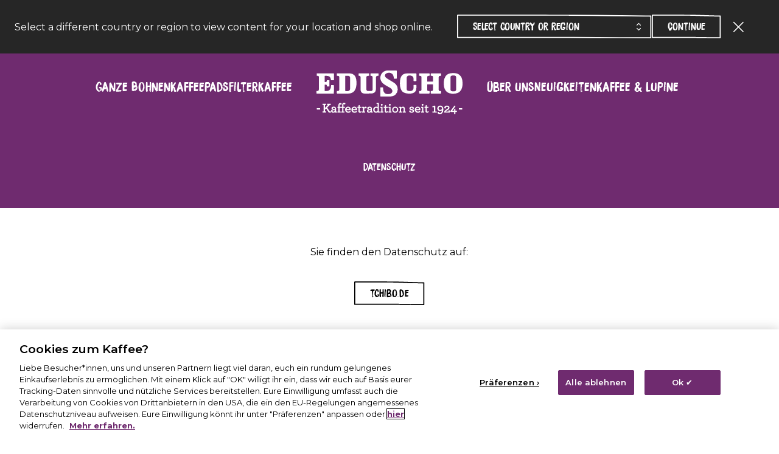

--- FILE ---
content_type: text/html; charset=UTF-8
request_url: https://www.eduscho.com/de/de/privacy
body_size: 5544
content:
<!DOCTYPE html>
<html lang="de-DE" class="scroll-smooth">
<head>
    <meta charset="UTF-8">
    <meta name="viewport" content="width=device-width, initial-scale=1.0">
    <title>EDUSCHO - Datenschutz</title>
    <meta name="description" content="">
    <meta name="robots" content="index, follow">
    <meta property="og:url" content="https://www.eduscho.com/de/de/privacy" />
    <meta property="og:type" content="website" />
    <meta property="og:title" content="EDUSCHO - Datenschutz" />
    <meta property="og:description" content="" />
    <meta property="og:image" content="" />
    <meta name="google-site-verification" content="kz6koNXXAUyScO2VsJVGCMI9XZ9j_7aCwypa8puiGYg" />
    <link rel="icon" href="https://www.eduscho.com/assets/img/favicon.ico" sizes="48x48">
    <link rel="icon" href="https://www.eduscho.com/assets/img/favicon.svg" sizes="any" type="image/svg+xml">
    <link rel="apple-touch-icon" href="https://www.eduscho.com/assets/img/apple-touch-icon.png" />
    <link rel="canonical" href="https://www.eduscho.com/de/de/privacy">
        <link rel="preload" href="/assets/dist/bocadillo-BOSxfhOe.woff2" as="font" type="font/woff2" crossorigin>
    <link rel="preload" href="/assets/dist/bebas-neue-B0fZga8u.woff2" as="font" type="font/woff2" crossorigin>
    <link rel="preload" href="/assets/dist/montserrat-B7OQLoId.woff2" as="font" type="font/woff2" crossorigin>
    <link href="https://www.eduscho.com/assets/dist/styles-4beUun57.css" rel="stylesheet">
    <script src="https://cdn.cookielaw.org/scripttemplates/otSDKStub.js" type="text/javascript" charset="UTF-8" data-document-language="true" data-domain-script="2a39fe59-e5a6-41b7-a9f5-af95a3a90041"></script>
    <script type="text/javascript">
        function OptanonWrapper() {}
    </script>
    <script>
        window.dataLayer = window.dataLayer || [];
        (function(w, d, s, l, i) {
            w[l] = w[l] || [];
            w[l].push({
                'gtm.start': new Date().getTime(),
                event: 'gtm.js'
            });
            var f = d.getElementsByTagName(s)[0],
                j = d.createElement(s),
                dl = l != 'dataLayer' ? '&l=' + l : '';
            j.async = true;
            j.src =
                'https://www.googletagmanager.com/gtm.js?id=' + i + dl;
            f.parentNode.insertBefore(j, f);
        })(window, document, 'script', 'dataLayer', 'GTM-WQLNNWW');
    </script>

                              <script>!function(e){var n="https://s.go-mpulse.net/boomerang/";if("False"=="True")e.BOOMR_config=e.BOOMR_config||{},e.BOOMR_config.PageParams=e.BOOMR_config.PageParams||{},e.BOOMR_config.PageParams.pci=!0,n="https://s2.go-mpulse.net/boomerang/";if(window.BOOMR_API_key="HJCAF-BA2TL-KB4LL-9UH4K-HYV4B",function(){function e(){if(!o){var e=document.createElement("script");e.id="boomr-scr-as",e.src=window.BOOMR.url,e.async=!0,i.parentNode.appendChild(e),o=!0}}function t(e){o=!0;var n,t,a,r,d=document,O=window;if(window.BOOMR.snippetMethod=e?"if":"i",t=function(e,n){var t=d.createElement("script");t.id=n||"boomr-if-as",t.src=window.BOOMR.url,BOOMR_lstart=(new Date).getTime(),e=e||d.body,e.appendChild(t)},!window.addEventListener&&window.attachEvent&&navigator.userAgent.match(/MSIE [67]\./))return window.BOOMR.snippetMethod="s",void t(i.parentNode,"boomr-async");a=document.createElement("IFRAME"),a.src="about:blank",a.title="",a.role="presentation",a.loading="eager",r=(a.frameElement||a).style,r.width=0,r.height=0,r.border=0,r.display="none",i.parentNode.appendChild(a);try{O=a.contentWindow,d=O.document.open()}catch(_){n=document.domain,a.src="javascript:var d=document.open();d.domain='"+n+"';void(0);",O=a.contentWindow,d=O.document.open()}if(n)d._boomrl=function(){this.domain=n,t()},d.write("<bo"+"dy onload='document._boomrl();'>");else if(O._boomrl=function(){t()},O.addEventListener)O.addEventListener("load",O._boomrl,!1);else if(O.attachEvent)O.attachEvent("onload",O._boomrl);d.close()}function a(e){window.BOOMR_onload=e&&e.timeStamp||(new Date).getTime()}if(!window.BOOMR||!window.BOOMR.version&&!window.BOOMR.snippetExecuted){window.BOOMR=window.BOOMR||{},window.BOOMR.snippetStart=(new Date).getTime(),window.BOOMR.snippetExecuted=!0,window.BOOMR.snippetVersion=12,window.BOOMR.url=n+"HJCAF-BA2TL-KB4LL-9UH4K-HYV4B";var i=document.currentScript||document.getElementsByTagName("script")[0],o=!1,r=document.createElement("link");if(r.relList&&"function"==typeof r.relList.supports&&r.relList.supports("preload")&&"as"in r)window.BOOMR.snippetMethod="p",r.href=window.BOOMR.url,r.rel="preload",r.as="script",r.addEventListener("load",e),r.addEventListener("error",function(){t(!0)}),setTimeout(function(){if(!o)t(!0)},3e3),BOOMR_lstart=(new Date).getTime(),i.parentNode.appendChild(r);else t(!1);if(window.addEventListener)window.addEventListener("load",a,!1);else if(window.attachEvent)window.attachEvent("onload",a)}}(),"".length>0)if(e&&"performance"in e&&e.performance&&"function"==typeof e.performance.setResourceTimingBufferSize)e.performance.setResourceTimingBufferSize();!function(){if(BOOMR=e.BOOMR||{},BOOMR.plugins=BOOMR.plugins||{},!BOOMR.plugins.AK){var n=""=="true"?1:0,t="",a="amj65uqxzvm222lnte6q-f-04ac9a0d8-clientnsv4-s.akamaihd.net",i="false"=="true"?2:1,o={"ak.v":"39","ak.cp":"1167201","ak.ai":parseInt("768230",10),"ak.ol":"0","ak.cr":9,"ak.ipv":4,"ak.proto":"h2","ak.rid":"49ec8ee0","ak.r":38938,"ak.a2":n,"ak.m":"dscb","ak.n":"essl","ak.bpcip":"3.19.238.0","ak.cport":52124,"ak.gh":"23.55.170.187","ak.quicv":"","ak.tlsv":"tls1.3","ak.0rtt":"","ak.0rtt.ed":"","ak.csrc":"-","ak.acc":"","ak.t":"1768790333","ak.ak":"hOBiQwZUYzCg5VSAfCLimQ==+PV5eQZDv/6OcIvCe0j09LbBSTgeGLV0eql25Zt/6a/VOj+LYV+rVdr7/oUDD4dEHbtaBcqx+XvKoO5TU/[base64]","ak.pv":"28","ak.dpoabenc":"","ak.tf":i};if(""!==t)o["ak.ruds"]=t;var r={i:!1,av:function(n){var t="http.initiator";if(n&&(!n[t]||"spa_hard"===n[t]))o["ak.feo"]=void 0!==e.aFeoApplied?1:0,BOOMR.addVar(o)},rv:function(){var e=["ak.bpcip","ak.cport","ak.cr","ak.csrc","ak.gh","ak.ipv","ak.m","ak.n","ak.ol","ak.proto","ak.quicv","ak.tlsv","ak.0rtt","ak.0rtt.ed","ak.r","ak.acc","ak.t","ak.tf"];BOOMR.removeVar(e)}};BOOMR.plugins.AK={akVars:o,akDNSPreFetchDomain:a,init:function(){if(!r.i){var e=BOOMR.subscribe;e("before_beacon",r.av,null,null),e("onbeacon",r.rv,null,null),r.i=!0}return this},is_complete:function(){return!0}}}}()}(window);</script></head>

<body class="text-fluid-base md:text-fluid-lg">
    <noscript><iframe src="https://www.googletagmanager.com/ns.html?id=GTM-WQLNNWW" aria-label="Gogle Tag Manager Tracking" height="0" width="0" style="display:none;visibility:hidden"></iframe></noscript>

    
    <aside x-cloak x-show="open" x-data="{
        open: true,
        target: 'https://www.eduscho.com/locales',
    }" x-init="open = localStorage.getItem('locale_selector') === 'dismissed' ? false : true;" class="bg-neutral-800 text-white text-fluid-sm" role="region" aria-label="Language information and quick selection">
        <div class="p-6 pb-8 max-w-screen-xl mx-auto relative lg:flex items-center lg:pb-6">
            <label for="locale-select" class="pr-10">
                Select a different country or region to view content for your location and shop online.            </label>

            <div class="mt-8 flex flex-col sm:flex-row gap-4 font-script lg:mt-0">
                <select id="locale-select" x-model="target" class="select-light bg-neutral-800 lg:min-w-80">
                    <option value="https://www.eduscho.com/locales" selected>
                        Select country or region                    </option>
                                            <option  value="https://www.eduscho.com/de/de">
                            Germany                            (German)
                        </option>
                                            <option  value="https://www.eduscho.com/sk/sk">
                            Slovakia                            (Slovak)
                        </option>
                                            <option  value="https://www.eduscho.com/cz/cs">
                            Czechia                            (Czech)
                        </option>
                                            <option  value="https://www.eduscho.com/pl/pl">
                            Poland                            (Polish)
                        </option>
                                            <option  value="https://www.eduscho.com/tr/tr">
                            Turkey                            (Turkish)
                        </option>
                                            <option  value="https://www.eduscho.com/hu/hu">
                            Hungary                            (Hungarian)
                        </option>
                                            <option  value="https://www.eduscho.com/ro/ro">
                            Romania                            (Romanian)
                        </option>
                                            <option  value="https://www.eduscho.com/bg/bg">
                            Bulgaria                            (Bulgarian)
                        </option>
                                    </select>

                <button @click="window.location = target" class="button-light inline-block">
                    Continue                </button>
            </div>

            <button @click="open = false; localStorage.setItem('locale_selector', 'dismissed')" class="absolute top-6 right-6 lg:static lg:ml-4" aria-label="Close">
                <svg width="18" height="18" viewBox="0 0 18 18" class="size-[1.5em]">
                    <polyline fill="none" stroke="currentColor" stroke-width="1.2" stroke-linecap="round" stroke-linejoin="round" points="3.5 15, 15 3.5"></polyline>
                    <polyline fill="none" stroke="currentColor" stroke-width="1.2" stroke-linecap="round" stroke-linejoin="round" points="3.5 3.5, 15 15"></polyline>
                </svg>
            </button>
        </div>
    </aside>

<header x-data="{ open: false }" class="h-24 bg-purple text-white font-script relative xl:h-[7.5rem] xl:pb-2">
    <nav class="w-full h-full flex" role="navigation" aria-label="Navigation">
        <div class="hidden xl:flex w-full pr-40 justify-end items-center gap-10">
                            <a href="https://www.eduscho.com/de/de/coffee/coffee-beans" class="whitespace-nowrap text-xl">
                    Ganze Bohnen                </a>
                            <a href="https://www.eduscho.com/de/de/coffee/coffee-pads" class="whitespace-nowrap text-xl">
                    Kaffeepads                </a>
                            <a href="https://www.eduscho.com/de/de/coffee/ground-coffee" class="whitespace-nowrap text-xl">
                    Filterkaffee                </a>
                    </div>

        <a href="https://www.eduscho.com/de/de">
                            <img class="w-36 xl:w-60 absolute inset-x-0 mx-auto top-7 invert" src="https://www.eduscho.com/media/pages/de/de/c6a6c9ba32-1708506841/logo-de.svg" width="240" height="72" alt="Eduscho" />
                    </a>

        <div class="hidden xl:flex w-full pl-40 justify-start items-center gap-10">
                            <a href="https://www.eduscho.com/de/de/about" class="whitespace-nowrap text-xl">
                    Über uns                </a>
                            <a href="https://www.eduscho.com/de/de/news" class="whitespace-nowrap text-xl">
                    Neuigkeiten                </a>
                            <a href="https://www.eduscho.com/de/de/kaffee-lupine" class="whitespace-nowrap text-xl">
                    Kaffee &amp; Lupine                </a>
                    </div>

        <div class="absolute z-40 top-9 right-4 md:right-9 xl:hidden">
            <button @click="open = !open" aria-label="Toggle Menu" class="w-7 flex justify-end">
                <svg x-show="!open" xmlns=" http://www.w3.org/2000/svg" width="26" height="22" viewBox="0 0 26 22" class="fill-current">
                    <g transform="translate(-349 -32)">
                        <rect width="26" height="2" transform="translate(349 32)"></rect>
                        <rect width="26" height="2" transform="translate(349 42)"></rect>
                        <rect width="26" height="2" transform="translate(349 52)"></rect>
                    </g>
                </svg>
                <svg x-cloak x-show="open" xmlns="http://www.w3.org/2000/svg" width="19.799" height="19.799" viewBox="0 0 19.799 19.799" class="fill-current">
                    <rect width="26" height="2" transform="translate(1.414 0) rotate(45)"></rect>
                    <rect width="26" height="2" transform="translate(19.799 1.414) rotate(135)"></rect>
                </svg>
            </button>
        </div>
    </nav>

    <nav role="navigation" aria-label="Mobile Navigation" x-cloak class="fixed inset-0 bg-purple text-white flex items-center justify-center z-30 transition-transform duration-300" :class="open ? '' : '-translate-y-full'">
        <div class="flex flex-col gap-6">
            <a href="https://www.eduscho.com/de/de" :class="open ? 'opacity-100 duration-500 delay-[0ms]' : 'opacity-0 duration-1000 delay-0'" class="transition-opacity text-2xl text-center whitespace-nowrap">
                Eduscho
            </a>
                            <a href="https://www.eduscho.com/de/de/coffee/coffee-beans" :class="open ? 'opacity-100 duration-500 delay-[100ms]' : 'opacity-0 duration-1000 delay-0'" class="transition-opacity text-2xl text-center whitespace-nowrap">
                    Ganze Bohnen                </a>
                            <a href="https://www.eduscho.com/de/de/coffee/coffee-pads" :class="open ? 'opacity-100 duration-500 delay-[200ms]' : 'opacity-0 duration-1000 delay-0'" class="transition-opacity text-2xl text-center whitespace-nowrap">
                    Kaffeepads                </a>
                            <a href="https://www.eduscho.com/de/de/coffee/ground-coffee" :class="open ? 'opacity-100 duration-500 delay-[300ms]' : 'opacity-0 duration-1000 delay-0'" class="transition-opacity text-2xl text-center whitespace-nowrap">
                    Filterkaffee                </a>
                            <a href="https://www.eduscho.com/de/de/about" :class="open ? 'opacity-100 duration-500 delay-[400ms]' : 'opacity-0 duration-1000 delay-0'" class="transition-opacity text-2xl text-center whitespace-nowrap">
                    Über uns                </a>
                            <a href="https://www.eduscho.com/de/de/news" :class="open ? 'opacity-100 duration-500 delay-[500ms]' : 'opacity-0 duration-1000 delay-0'" class="transition-opacity text-2xl text-center whitespace-nowrap">
                    Neuigkeiten                </a>
                            <a href="https://www.eduscho.com/de/de/kaffee-lupine" :class="open ? 'opacity-100 duration-500 delay-[600ms]' : 'opacity-0 duration-1000 delay-0'" class="transition-opacity text-2xl text-center whitespace-nowrap">
                    Kaffee &amp; Lupine                </a>
                    </div>
    </nav>

    <div class="fixed z-30 top-9 right-4 md:right-9 xl:hidden">
    </div>

    <div x-data="MenuButton" @scroll.window="updateScrollPosition">
        <button x-cloak @click="open = !open" aria-label="Toggle Menu" :class="scrolledDown ? 'translate-x-0' : 'translate-x-20'" class="fixed bottom-4 right-4 z-40 size-14 rounded bg-purple text-white flex items-center justify-center transition-transform">
            <svg x-show="!open" xmlns="http://www.w3.org/2000/svg" width="26" height="22" viewBox="0 0 26 22" class="fill-current">
                <g transform="translate(-349 -32)">
                    <rect width="26" height="2" transform="translate(349 32)"></rect>
                    <rect width="26" height="2" transform="translate(349 42)"></rect>
                    <rect width="26" height="2" transform="translate(349 52)"></rect>
                </g>
            </svg>
            <svg x-show="open" xmlns="http://www.w3.org/2000/svg" width="19.799" height="19.799" viewBox="0 0 19.799 19.799" class="fill-current">
                <rect width="26" height="2" transform="translate(1.414 0) rotate(45)"></rect>
                <rect width="26" height="2" transform="translate(19.799 1.414) rotate(135)"></rect>
            </svg>
        </button>
    </div>
</header>
<main class="min-h-[calc(100vh_-_12rem)]">
        <section id="f17ee7ca-e5e3-402c-8059-0c557888b970">
        
                <div style="background-color: #6f2b6f">
            <div class="grid grid-cols-12 max-w-screen-xl px-3 mx-auto">
                                    <div class=" px-3 col-span-12 sm:col-span-12">
                            <h1 style='color: #ffffff;' class="k-block k-block-heading font-script text-fluid-7xl text-center">
        Datenschutz    </h1>
                    </div>
                            </div>
        </div>

            </section>
    <section id="46de73a9-df20-40ad-b795-fe845d10a167">
        
                <div style="">
            <div class="grid grid-cols-12 max-w-screen-xl px-3 mx-auto">
                                    <div class=" px-3 col-span-12 sm:col-span-12">
                        <div  class="k-block k-block-text text-center">
    <p>Sie finden den Datenschutz auf:</p></div><div class="k-block k-block-button py-2 flex justify-center">
    <a href="https://www.tchibo.de/datenschutz-s400007324.html" target="_blank" class="button">
        tchibo.de    </a>
</div>                    </div>
                            </div>
        </div>

            </section>
</main>


<div x-data="DelayedRedirect">
    <div x-cloak x-show="open" class="fixed h-screen w-screen top-0 left-0 z-50 bg-purple bg-opacity-90 flex justify-center items-center">
        <div x-transition x-show="open" class="w-3/4 max-w-xl bg-white p-6 sm:p-10 flex items-center flex-col">
            <img class="w-32 sm:w-48" src="https://www.eduscho.com/assets/img/super-bean.svg" />
            <div class="mt-6 text-center font-script text-fluid-base">
                Wir fliegen dich kurz auf die Tchibo-Seite nicht wundern, wir sind seit 1997 Teil der Tchibo Familie.            </div>
            <span class="mt-5 inline-block text-center font-script text-fluid-xl" x-text="countdown"></span>
        </div>
    </div>
</div>
<footer class="text-fluid-sm bg-purple text-white text-center pt-14 pb-12">
    <div class="w-full max-w-screen-xl mx-auto flex flex-wrap gap-4 justify-center">
        <ul class="flex flex-wrap justify-center px-6">
                            <li class="px-2">
                                                                    <a href="https://www.eduscho.com/de/de/facebook">Facebook</a>
                                                        </li>
                            <li class="px-2">
                                                                    <a href="https://www.eduscho.com/de/de/instagram">Instagram</a>
                                                        </li>
                            <li class="px-2">
                                                                    <a href="https://www.eduscho.com/de/de/privacy">Datenschutz</a>
                                                        </li>
                            <li class="px-2">
                                                                    <a href="https://www.eduscho.com/de/de/imprint">Impressum</a>
                                                        </li>
                            <li class="px-2">
                                          <a href="javascript:Optanon.ToggleInfoDisplay()">Einwilligungsmanagement</a>
                                    </li>
                    </ul>

                    <a href="https://www.eduscho.com/locales" class=" px-6">
                Germany (german)            </a>
            </div>
    <div class="mt-8 px-6 order-0 font-heading">© 2026 EDUSCHO</div>
</footer><script src="https://www.eduscho.com/assets/dist/index-BKGokUYo.js" type="module"></script></body>

</html>

--- FILE ---
content_type: text/css
request_url: https://www.eduscho.com/assets/dist/styles-4beUun57.css
body_size: 7660
content:
@keyframes splide-loading{0%{transform:rotate(0)}to{transform:rotate(1turn)}}.splide__track--draggable{-webkit-touch-callout:none;-webkit-user-select:none;-ms-user-select:none;user-select:none}.splide__track--fade>.splide__list>.splide__slide{margin:0!important;opacity:0;z-index:0}.splide__track--fade>.splide__list>.splide__slide.is-active{opacity:1;z-index:1}.splide--rtl{direction:rtl}.splide__track--ttb>.splide__list{display:block}.splide__container{box-sizing:border-box;position:relative}.splide__list{backface-visibility:hidden;display:-ms-flexbox;display:flex;height:100%;margin:0!important;padding:0!important}.splide.is-initialized:not(.is-active) .splide__list{display:block}.splide__pagination{-ms-flex-align:center;align-items:center;display:-ms-flexbox;display:flex;-ms-flex-wrap:wrap;flex-wrap:wrap;-ms-flex-pack:center;justify-content:center;margin:0;pointer-events:none}.splide__pagination li{display:inline-block;line-height:1;list-style-type:none;margin:0;pointer-events:auto}.splide:not(.is-overflow) .splide__pagination{display:none}.splide__progress__bar{width:0}.splide{position:relative;visibility:hidden}.splide.is-initialized,.splide.is-rendered{visibility:visible}.splide__slide{backface-visibility:hidden;box-sizing:border-box;-ms-flex-negative:0;flex-shrink:0;list-style-type:none!important;margin:0;position:relative}.splide__slide img{vertical-align:bottom}.splide__spinner{animation:splide-loading 1s linear infinite;border:2px solid #999;border-left-color:transparent;border-radius:50%;bottom:0;contain:strict;display:inline-block;height:20px;left:0;margin:auto;position:absolute;right:0;top:0;width:20px}.splide__sr{clip:rect(0 0 0 0);border:0;height:1px;margin:-1px;overflow:hidden;padding:0;position:absolute;width:1px}.splide__toggle.is-active .splide__toggle__play,.splide__toggle__pause{display:none}.splide__toggle.is-active .splide__toggle__pause{display:inline}.splide__track{overflow:hidden;position:relative;z-index:0}*,:before,:after{box-sizing:border-box;border-width:0;border-style:solid;border-color:#e5e7eb}:before,:after{--tw-content: ""}html,:host{line-height:1.5;-webkit-text-size-adjust:100%;-moz-tab-size:4;tab-size:4;font-family:Montserrat,ui-sans-serif,system-ui,sans-serif,"Apple Color Emoji","Segoe UI Emoji",Segoe UI Symbol,"Noto Color Emoji";font-feature-settings:normal;font-variation-settings:normal;-webkit-tap-highlight-color:transparent}body{margin:0;line-height:inherit}hr{height:0;color:inherit;border-top-width:1px}abbr:where([title]){text-decoration:underline dotted}h1,h2,h3,h4,h5,h6{font-size:inherit;font-weight:inherit}a{color:inherit;text-decoration:inherit}b,strong{font-weight:bolder}code,kbd,samp,pre{font-family:ui-monospace,SFMono-Regular,Menlo,Monaco,Consolas,Liberation Mono,Courier New,monospace;font-feature-settings:normal;font-variation-settings:normal;font-size:1em}small{font-size:80%}sub,sup{font-size:75%;line-height:0;position:relative;vertical-align:baseline}sub{bottom:-.25em}sup{top:-.5em}table{text-indent:0;border-color:inherit;border-collapse:collapse}button,input,optgroup,select,textarea{font-family:inherit;font-feature-settings:inherit;font-variation-settings:inherit;font-size:100%;font-weight:inherit;line-height:inherit;color:inherit;margin:0;padding:0}button,select{text-transform:none}button,[type=button],[type=reset],[type=submit]{-webkit-appearance:button;background-color:transparent;background-image:none}:-moz-focusring{outline:auto}:-moz-ui-invalid{box-shadow:none}progress{vertical-align:baseline}::-webkit-inner-spin-button,::-webkit-outer-spin-button{height:auto}[type=search]{-webkit-appearance:textfield;outline-offset:-2px}::-webkit-search-decoration{-webkit-appearance:none}::-webkit-file-upload-button{-webkit-appearance:button;font:inherit}summary{display:list-item}blockquote,dl,dd,h1,h2,h3,h4,h5,h6,hr,figure,p,pre{margin:0}fieldset{margin:0;padding:0}legend{padding:0}ol,ul,menu{list-style:none;margin:0;padding:0}dialog{padding:0}textarea{resize:vertical}input::placeholder,textarea::placeholder{opacity:1;color:#9ca3af}button,[role=button]{cursor:pointer}:disabled{cursor:default}img,svg,video,canvas,audio,iframe,embed,object{display:block;vertical-align:middle}img,video{max-width:100%;height:auto}[hidden]{display:none}@font-face{font-family:Bocadillo;src:url(/assets/dist/bocadillo-BOSxfhOe.woff2) format("woff2"),url(/assets/dist/bocadillo-DFApSWfl.woff) format("woff");font-display:swap}@font-face{font-family:Bebas Neue;font-style:normal;font-weight:400;font-display:swap;src:url(/assets/dist/bebas-neue-latin-ext-BAQjyvaf.woff2) format("woff2");unicode-range:U+0100-02AF,U+0304,U+0308,U+0329,U+1E00-1E9F,U+1EF2-1EFF,U+2020,U+20A0-20AB,U+20AD-20C0,U+2113,U+2C60-2C7F,U+A720-A7FF}@font-face{font-family:Bebas Neue;font-style:normal;font-weight:400;font-display:swap;src:url(/assets/dist/bebas-neue-B0fZga8u.woff2) format("woff2");unicode-range:U+0000-00FF,U+0131,U+0152-0153,U+02BB-02BC,U+02C6,U+02DA,U+02DC,U+0304,U+0308,U+0329,U+2000-206F,U+2074,U+20AC,U+2122,U+2191,U+2193,U+2212,U+2215,U+FEFF,U+FFFD}@font-face{font-family:Montserrat;font-style:normal;font-weight:100 900;font-display:swap;src:url(/assets/dist/montserrat-latin-ext-Cn9WNBY0.woff2) format("woff2");unicode-range:U+0100-02AF,U+0304,U+0308,U+0329,U+1E00-1E9F,U+1EF2-1EFF,U+2020,U+20A0-20AB,U+20AD-20C0,U+2113,U+2C60-2C7F,U+A720-A7FF}@font-face{font-family:Montserrat;font-style:normal;font-weight:100 900;font-display:swap;src:url(/assets/dist/montserrat-B7OQLoId.woff2) format("woff2");unicode-range:U+0000-00FF,U+0131,U+0152-0153,U+02BB-02BC,U+02C6,U+02DA,U+02DC,U+0304,U+0308,U+0329,U+2000-206F,U+2074,U+20AC,U+2122,U+2191,U+2193,U+2212,U+2215,U+FEFF,U+FFFD}*,:before,:after{--tw-border-spacing-x: 0;--tw-border-spacing-y: 0;--tw-translate-x: 0;--tw-translate-y: 0;--tw-rotate: 0;--tw-skew-x: 0;--tw-skew-y: 0;--tw-scale-x: 1;--tw-scale-y: 1;--tw-pan-x: ;--tw-pan-y: ;--tw-pinch-zoom: ;--tw-scroll-snap-strictness: proximity;--tw-gradient-from-position: ;--tw-gradient-via-position: ;--tw-gradient-to-position: ;--tw-ordinal: ;--tw-slashed-zero: ;--tw-numeric-figure: ;--tw-numeric-spacing: ;--tw-numeric-fraction: ;--tw-ring-inset: ;--tw-ring-offset-width: 0px;--tw-ring-offset-color: #fff;--tw-ring-color: rgb(59 130 246 / .5);--tw-ring-offset-shadow: 0 0 #0000;--tw-ring-shadow: 0 0 #0000;--tw-shadow: 0 0 #0000;--tw-shadow-colored: 0 0 #0000;--tw-blur: ;--tw-brightness: ;--tw-contrast: ;--tw-grayscale: ;--tw-hue-rotate: ;--tw-invert: ;--tw-saturate: ;--tw-sepia: ;--tw-drop-shadow: ;--tw-backdrop-blur: ;--tw-backdrop-brightness: ;--tw-backdrop-contrast: ;--tw-backdrop-grayscale: ;--tw-backdrop-hue-rotate: ;--tw-backdrop-invert: ;--tw-backdrop-opacity: ;--tw-backdrop-saturate: ;--tw-backdrop-sepia: }::backdrop{--tw-border-spacing-x: 0;--tw-border-spacing-y: 0;--tw-translate-x: 0;--tw-translate-y: 0;--tw-rotate: 0;--tw-skew-x: 0;--tw-skew-y: 0;--tw-scale-x: 1;--tw-scale-y: 1;--tw-pan-x: ;--tw-pan-y: ;--tw-pinch-zoom: ;--tw-scroll-snap-strictness: proximity;--tw-gradient-from-position: ;--tw-gradient-via-position: ;--tw-gradient-to-position: ;--tw-ordinal: ;--tw-slashed-zero: ;--tw-numeric-figure: ;--tw-numeric-spacing: ;--tw-numeric-fraction: ;--tw-ring-inset: ;--tw-ring-offset-width: 0px;--tw-ring-offset-color: #fff;--tw-ring-color: rgb(59 130 246 / .5);--tw-ring-offset-shadow: 0 0 #0000;--tw-ring-shadow: 0 0 #0000;--tw-shadow: 0 0 #0000;--tw-shadow-colored: 0 0 #0000;--tw-blur: ;--tw-brightness: ;--tw-contrast: ;--tw-grayscale: ;--tw-hue-rotate: ;--tw-invert: ;--tw-saturate: ;--tw-sepia: ;--tw-drop-shadow: ;--tw-backdrop-blur: ;--tw-backdrop-brightness: ;--tw-backdrop-contrast: ;--tw-backdrop-grayscale: ;--tw-backdrop-hue-rotate: ;--tw-backdrop-invert: ;--tw-backdrop-opacity: ;--tw-backdrop-saturate: ;--tw-backdrop-sepia: }.container{width:100%}@media (min-width: 640px){.container{max-width:640px}}@media (min-width: 768px){.container{max-width:768px}}@media (min-width: 1024px){.container{max-width:1024px}}@media (min-width: 1280px){.container{max-width:1280px}}@media (min-width: 1536px){.container{max-width:1536px}}p code,p em{font-family:Bocadillo,ui-serif,Georgia,Cambria,Times New Roman,Times,serif;font-size:1.125em;font-style:normal;line-height:1}.button{padding-left:1rem;padding-right:1rem;text-align:center;font-family:Bocadillo,ui-serif,Georgia,Cambria,Times New Roman,Times,serif;line-height:1.25;border-style:solid;border-width:10px 10px 10px 10px;border-image:url("data:image/svg+xml,%3Csvg width='128' height='37' viewBox='0 0 128 37' fill='none' xmlns='http://www.w3.org/2000/svg'%3E%3Cpath d='M126.762 34.3669L125.483 34.3559L119.116 34.3009L103.75 34.1509L89.524 33.9669L75.295 33.8069C73.168 33.7889 6.537 33.7719 4.41 33.7539C3.55398 33.6414 2.68884 33.6197 1.829 33.6889V1.74428C11.5422 1.79384 70.3158 1.84339 72.701 1.89295L86.067 2.27395L100.293 2.73495L116.522 3.13495L122.9 3.26095C123.756 3.38299 124.621 3.41544 125.483 3.358V34.3559V35.6639C125.483 36.5519 127.31 35.9769 127.31 34.7889V2.02995C127.31 1.65495 126.884 1.61195 126.762 1.60895L119.116 1.44995L103.75 1.06895L89.524 0.607947L75.294 0.209947C72.174 0.144947 4.538 -0.0540529 1.417 0.0149471C1.372 0.0149471 1.326 0.0149471 1.28 0.0149471C0.940703 0.0231944 0.617808 0.162604 0.379128 0.403895C0.140447 0.645186 0.00455613 0.969582 0 1.30895V35.0249C0 35.3999 0.427004 35.4449 0.549004 35.4459C3.097 35.4669 70.149 35.4879 72.7 35.5089L86.066 35.6609L100.292 35.8459L116.521 36.0059C119.642 36.0319 122.772 36.1809 125.894 36.0839C125.939 36.0839 125.985 36.0839 126.031 36.0839C126.297 36.0811 126.556 35.9968 126.772 35.8423C126.989 35.6878 127.153 35.4706 127.242 35.2199C127.427 34.5769 127.085 34.3679 126.763 34.3659' fill='black'/%3E%3C/svg%3E%0A") 10}.button-light{padding-left:1rem;padding-right:1rem;text-align:center;font-family:Bocadillo,ui-serif,Georgia,Cambria,Times New Roman,Times,serif;line-height:1.25;border-style:solid;border-width:10px 10px 10px 10px;border-image:url("data:image/svg+xml,%3Csvg width='128' height='37' viewBox='0 0 128 37' fill='none' xmlns='http://www.w3.org/2000/svg'%3E%3Cpath d='M126.762 34.3669L125.483 34.3559L119.116 34.3009L103.75 34.1509L89.524 33.9669L75.295 33.8069C73.168 33.7889 6.537 33.7719 4.41 33.7539C3.55398 33.6414 2.68884 33.6197 1.829 33.6889V1.74428C11.5422 1.79384 70.3158 1.84339 72.701 1.89295L86.067 2.27395L100.293 2.73495L116.522 3.13495L122.9 3.26095C123.756 3.38299 124.621 3.41544 125.483 3.358V34.3559V35.6639C125.483 36.5519 127.31 35.9769 127.31 34.7889V2.02995C127.31 1.65495 126.884 1.61195 126.762 1.60895L119.116 1.44995L103.75 1.06895L89.524 0.607947L75.294 0.209947C72.174 0.144947 4.538 -0.0540529 1.417 0.0149471C1.372 0.0149471 1.326 0.0149471 1.28 0.0149471C0.940703 0.0231944 0.617808 0.162604 0.379128 0.403895C0.140447 0.645186 0.00455613 0.969582 0 1.30895V35.0249C0 35.3999 0.427004 35.4449 0.549004 35.4459C3.097 35.4669 70.149 35.4879 72.7 35.5089L86.066 35.6609L100.292 35.8459L116.521 36.0059C119.642 36.0319 122.772 36.1809 125.894 36.0839C125.939 36.0839 125.985 36.0839 126.031 36.0839C126.297 36.0811 126.556 35.9968 126.772 35.8423C126.989 35.6878 127.153 35.4706 127.242 35.2199C127.427 34.5769 127.085 34.3679 126.763 34.3659' fill='black'/%3E%3C/svg%3E%0A") 10;border-image:url("data:image/svg+xml,%3Csvg width='128' height='37' viewBox='0 0 128 37' fill='none' xmlns='http://www.w3.org/2000/svg'%3E%3Cpath d='M126.762 34.3669L125.483 34.3559L119.116 34.3009L103.75 34.1509L89.524 33.9669L75.295 33.8069C73.168 33.7889 6.537 33.7719 4.41 33.7539C3.55398 33.6414 2.68884 33.6197 1.829 33.6889V1.74428C11.5422 1.79384 70.3158 1.84339 72.701 1.89295L86.067 2.27395L100.293 2.73495L116.522 3.13495L122.9 3.26095C123.756 3.38299 124.621 3.41544 125.483 3.358V34.3559V35.6639C125.483 36.5519 127.31 35.9769 127.31 34.7889V2.02995C127.31 1.65495 126.884 1.61195 126.762 1.60895L119.116 1.44995L103.75 1.06895L89.524 0.607947L75.294 0.209947C72.174 0.144947 4.538 -0.0540529 1.417 0.0149471C1.372 0.0149471 1.326 0.0149471 1.28 0.0149471C0.940703 0.0231944 0.617808 0.162604 0.379128 0.403895C0.140447 0.645186 0.00455613 0.969582 0 1.30895V35.0249C0 35.3999 0.427004 35.4449 0.549004 35.4459C3.097 35.4669 70.149 35.4879 72.7 35.5089L86.066 35.6609L100.292 35.8459L116.521 36.0059C119.642 36.0319 122.772 36.1809 125.894 36.0839C125.939 36.0839 125.985 36.0839 126.031 36.0839C126.297 36.0811 126.556 35.9968 126.772 35.8423C126.989 35.6878 127.153 35.4706 127.242 35.2199C127.427 34.5769 127.085 34.3679 126.763 34.3659' fill='white'/%3E%3C/svg%3E%0A") 10}.select{padding-left:1rem;padding-right:1rem;text-align:center;font-family:Bocadillo,ui-serif,Georgia,Cambria,Times New Roman,Times,serif;line-height:1.25;border-style:solid;border-width:10px 10px 10px 10px;border-image:url("data:image/svg+xml,%3Csvg width='128' height='37' viewBox='0 0 128 37' fill='none' xmlns='http://www.w3.org/2000/svg'%3E%3Cpath d='M126.762 34.3669L125.483 34.3559L119.116 34.3009L103.75 34.1509L89.524 33.9669L75.295 33.8069C73.168 33.7889 6.537 33.7719 4.41 33.7539C3.55398 33.6414 2.68884 33.6197 1.829 33.6889V1.74428C11.5422 1.79384 70.3158 1.84339 72.701 1.89295L86.067 2.27395L100.293 2.73495L116.522 3.13495L122.9 3.26095C123.756 3.38299 124.621 3.41544 125.483 3.358V34.3559V35.6639C125.483 36.5519 127.31 35.9769 127.31 34.7889V2.02995C127.31 1.65495 126.884 1.61195 126.762 1.60895L119.116 1.44995L103.75 1.06895L89.524 0.607947L75.294 0.209947C72.174 0.144947 4.538 -0.0540529 1.417 0.0149471C1.372 0.0149471 1.326 0.0149471 1.28 0.0149471C0.940703 0.0231944 0.617808 0.162604 0.379128 0.403895C0.140447 0.645186 0.00455613 0.969582 0 1.30895V35.0249C0 35.3999 0.427004 35.4449 0.549004 35.4459C3.097 35.4669 70.149 35.4879 72.7 35.5089L86.066 35.6609L100.292 35.8459L116.521 36.0059C119.642 36.0319 122.772 36.1809 125.894 36.0839C125.939 36.0839 125.985 36.0839 126.031 36.0839C126.297 36.0811 126.556 35.9968 126.772 35.8423C126.989 35.6878 127.153 35.4706 127.242 35.2199C127.427 34.5769 127.085 34.3679 126.763 34.3659' fill='black'/%3E%3C/svg%3E%0A") 10;display:block;width:100%;-webkit-appearance:none;-moz-appearance:none;appearance:none;background-image:url('data:image/svg+xml,<svg xmlns="http://www.w3.org/2000/svg" fill="none" viewBox="0 0 24 24" stroke-width="1.5" stroke="%23000000"><path stroke-linecap="round" stroke-linejoin="round" d="M8.25 15 12 18.75 15.75 15m-7.5-6L12 5.25 15.75 9" /></svg>');background-size:1.2em;background-position:right .1em center;background-repeat:no-repeat;text-overflow:ellipsis}.select-light{padding-left:1rem;padding-right:1rem;text-align:center;font-family:Bocadillo,ui-serif,Georgia,Cambria,Times New Roman,Times,serif;line-height:1.25;border-style:solid;border-width:10px 10px 10px 10px;border-image:url("data:image/svg+xml,%3Csvg width='128' height='37' viewBox='0 0 128 37' fill='none' xmlns='http://www.w3.org/2000/svg'%3E%3Cpath d='M126.762 34.3669L125.483 34.3559L119.116 34.3009L103.75 34.1509L89.524 33.9669L75.295 33.8069C73.168 33.7889 6.537 33.7719 4.41 33.7539C3.55398 33.6414 2.68884 33.6197 1.829 33.6889V1.74428C11.5422 1.79384 70.3158 1.84339 72.701 1.89295L86.067 2.27395L100.293 2.73495L116.522 3.13495L122.9 3.26095C123.756 3.38299 124.621 3.41544 125.483 3.358V34.3559V35.6639C125.483 36.5519 127.31 35.9769 127.31 34.7889V2.02995C127.31 1.65495 126.884 1.61195 126.762 1.60895L119.116 1.44995L103.75 1.06895L89.524 0.607947L75.294 0.209947C72.174 0.144947 4.538 -0.0540529 1.417 0.0149471C1.372 0.0149471 1.326 0.0149471 1.28 0.0149471C0.940703 0.0231944 0.617808 0.162604 0.379128 0.403895C0.140447 0.645186 0.00455613 0.969582 0 1.30895V35.0249C0 35.3999 0.427004 35.4449 0.549004 35.4459C3.097 35.4669 70.149 35.4879 72.7 35.5089L86.066 35.6609L100.292 35.8459L116.521 36.0059C119.642 36.0319 122.772 36.1809 125.894 36.0839C125.939 36.0839 125.985 36.0839 126.031 36.0839C126.297 36.0811 126.556 35.9968 126.772 35.8423C126.989 35.6878 127.153 35.4706 127.242 35.2199C127.427 34.5769 127.085 34.3679 126.763 34.3659' fill='black'/%3E%3C/svg%3E%0A") 10;display:block;width:100%;-webkit-appearance:none;-moz-appearance:none;appearance:none;background-image:url('data:image/svg+xml,<svg xmlns="http://www.w3.org/2000/svg" fill="none" viewBox="0 0 24 24" stroke-width="1.5" stroke="%23000000"><path stroke-linecap="round" stroke-linejoin="round" d="M8.25 15 12 18.75 15.75 15m-7.5-6L12 5.25 15.75 9" /></svg>');background-size:1.2em;background-position:right .1em center;background-repeat:no-repeat;text-overflow:ellipsis;background-image:url('data:image/svg+xml,<svg xmlns="http://www.w3.org/2000/svg" fill="none" viewBox="0 0 24 24" stroke-width="1.5" stroke="%23FFFFFF"><path stroke-linecap="round" stroke-linejoin="round" d="M8.25 15 12 18.75 15.75 15m-7.5-6L12 5.25 15.75 9" /></svg>');border-image:url("data:image/svg+xml,%3Csvg width='128' height='37' viewBox='0 0 128 37' fill='none' xmlns='http://www.w3.org/2000/svg'%3E%3Cpath d='M126.762 34.3669L125.483 34.3559L119.116 34.3009L103.75 34.1509L89.524 33.9669L75.295 33.8069C73.168 33.7889 6.537 33.7719 4.41 33.7539C3.55398 33.6414 2.68884 33.6197 1.829 33.6889V1.74428C11.5422 1.79384 70.3158 1.84339 72.701 1.89295L86.067 2.27395L100.293 2.73495L116.522 3.13495L122.9 3.26095C123.756 3.38299 124.621 3.41544 125.483 3.358V34.3559V35.6639C125.483 36.5519 127.31 35.9769 127.31 34.7889V2.02995C127.31 1.65495 126.884 1.61195 126.762 1.60895L119.116 1.44995L103.75 1.06895L89.524 0.607947L75.294 0.209947C72.174 0.144947 4.538 -0.0540529 1.417 0.0149471C1.372 0.0149471 1.326 0.0149471 1.28 0.0149471C0.940703 0.0231944 0.617808 0.162604 0.379128 0.403895C0.140447 0.645186 0.00455613 0.969582 0 1.30895V35.0249C0 35.3999 0.427004 35.4449 0.549004 35.4459C3.097 35.4669 70.149 35.4879 72.7 35.5089L86.066 35.6609L100.292 35.8459L116.521 36.0059C119.642 36.0319 122.772 36.1809 125.894 36.0839C125.939 36.0839 125.985 36.0839 126.031 36.0839C126.297 36.0811 126.556 35.9968 126.772 35.8423C126.989 35.6878 127.153 35.4706 127.242 35.2199C127.427 34.5769 127.085 34.3679 126.763 34.3659' fill='white'/%3E%3C/svg%3E%0A") 10}.product-image{padding-left:20%}.static{position:static}.fixed{position:fixed}.absolute{position:absolute}.relative{position:relative}.sticky{position:sticky}.inset-0{top:0;right:0;bottom:0;left:0}.inset-8{top:2rem;right:2rem;bottom:2rem;left:2rem}.inset-x-0{left:0;right:0}.-left-20{left:-5rem}.-right-20{right:-5rem}.bottom-0{bottom:0}.bottom-4{bottom:1rem}.bottom-\[-7\.5rem\]{bottom:-7.5rem}.left-0{left:0}.right-0{right:0}.right-4{right:1rem}.right-6{right:1.5rem}.top-0{top:0}.top-1\/2{top:50%}.top-4{top:1rem}.top-6{top:1.5rem}.top-7{top:1.75rem}.top-9{top:2.25rem}.z-10{z-index:10}.z-30{z-index:30}.z-40{z-index:40}.z-50{z-index:50}.col-span-1{grid-column:span 1 / span 1}.col-span-10{grid-column:span 10 / span 10}.col-span-11{grid-column:span 11 / span 11}.col-span-12{grid-column:span 12 / span 12}.col-span-2{grid-column:span 2 / span 2}.col-span-3{grid-column:span 3 / span 3}.col-span-4{grid-column:span 4 / span 4}.col-span-5{grid-column:span 5 / span 5}.col-span-6{grid-column:span 6 / span 6}.col-span-7{grid-column:span 7 / span 7}.col-span-8{grid-column:span 8 / span 8}.col-span-9{grid-column:span 9 / span 9}.mx-auto{margin-left:auto;margin-right:auto}.my-auto{margin-top:auto;margin-bottom:auto}.-mb-px{margin-bottom:-1px}.-mt-px{margin-top:-1px}.mb-16{margin-bottom:4rem}.mb-f-xl{margin-bottom:clamp(3rem,3vw + 2.5rem,6rem)}.ml-\[200px\]{margin-left:200px}.mt-1{margin-top:.25rem}.mt-10{margin-top:2.5rem}.mt-12{margin-top:3rem}.mt-2{margin-top:.5rem}.mt-4{margin-top:1rem}.mt-5{margin-top:1.25rem}.mt-6{margin-top:1.5rem}.mt-8{margin-top:2rem}.block{display:block}.inline-block{display:inline-block}.inline{display:inline}.flex{display:flex}.inline-flex{display:inline-flex}.grid{display:grid}.contents{display:contents}.hidden{display:none}.aspect-square{aspect-ratio:1 / 1}.aspect-video{aspect-ratio:16 / 9}.size-14{width:3.5rem;height:3.5rem}.size-4{width:1rem;height:1rem}.size-6{width:1.5rem;height:1.5rem}.size-\[1\.2em\]{width:1.2em;height:1.2em}.size-\[1\.5em\]{width:1.5em;height:1.5em}.h-24{height:6rem}.h-7{height:1.75rem}.h-\[28\%\]{height:28%}.h-\[50vh\]{height:50vh}.h-\[calc\(100vh-10rem\)\]{height:calc(100vh - 10rem)}.h-\[calc\(100vh_-_6rem\)\]{height:calc(100vh - 6rem)}.h-\[calc\(38\%_\+_7\.5rem\)\]{height:calc(38% + 7.5rem)}.h-full{height:100%}.h-screen{height:100vh}.max-h-\[64rem\]{max-height:64rem}.max-h-\[80\%\]{max-height:80%}.max-h-full{max-height:100%}.min-h-64{min-height:16rem}.min-h-\[calc\(100vh_-_12rem\)\]{min-height:calc(100vh - 12rem)}.min-h-full{min-height:100%}.w-1\/2{width:50%}.w-14{width:3.5rem}.w-3\/4{width:75%}.w-32{width:8rem}.w-36{width:9rem}.w-48{width:12rem}.w-56{width:14rem}.w-7{width:1.75rem}.w-\[500px\]{width:500px}.w-auto{width:auto}.w-fit{width:fit-content}.w-full{width:100%}.w-screen{width:100vw}.max-w-5xl{max-width:64rem}.max-w-\[1140px\]{max-width:1140px}.max-w-md{max-width:28rem}.max-w-screen-2xl{max-width:1536px}.max-w-screen-xl{max-width:1280px}.max-w-sm{max-width:24rem}.max-w-xl{max-width:36rem}.flex-shrink{flex-shrink:1}.shrink-0{flex-shrink:0}.flex-grow,.grow{flex-grow:1}.-translate-x-10{--tw-translate-x: -2.5rem;transform:translate(var(--tw-translate-x),var(--tw-translate-y)) rotate(var(--tw-rotate)) skew(var(--tw-skew-x)) skewY(var(--tw-skew-y)) scaleX(var(--tw-scale-x)) scaleY(var(--tw-scale-y))}.-translate-y-1\/2{--tw-translate-y: -50%;transform:translate(var(--tw-translate-x),var(--tw-translate-y)) rotate(var(--tw-rotate)) skew(var(--tw-skew-x)) skewY(var(--tw-skew-y)) scaleX(var(--tw-scale-x)) scaleY(var(--tw-scale-y))}.-translate-y-full{--tw-translate-y: -100%;transform:translate(var(--tw-translate-x),var(--tw-translate-y)) rotate(var(--tw-rotate)) skew(var(--tw-skew-x)) skewY(var(--tw-skew-y)) scaleX(var(--tw-scale-x)) scaleY(var(--tw-scale-y))}.translate-x-0{--tw-translate-x: 0px;transform:translate(var(--tw-translate-x),var(--tw-translate-y)) rotate(var(--tw-rotate)) skew(var(--tw-skew-x)) skewY(var(--tw-skew-y)) scaleX(var(--tw-scale-x)) scaleY(var(--tw-scale-y))}.translate-x-20{--tw-translate-x: 5rem;transform:translate(var(--tw-translate-x),var(--tw-translate-y)) rotate(var(--tw-rotate)) skew(var(--tw-skew-x)) skewY(var(--tw-skew-y)) scaleX(var(--tw-scale-x)) scaleY(var(--tw-scale-y))}.transform{transform:translate(var(--tw-translate-x),var(--tw-translate-y)) rotate(var(--tw-rotate)) skew(var(--tw-skew-x)) skewY(var(--tw-skew-y)) scaleX(var(--tw-scale-x)) scaleY(var(--tw-scale-y))}@keyframes bounce{0%,to{transform:translateY(-25%);animation-timing-function:cubic-bezier(.8,0,1,1)}50%{transform:none;animation-timing-function:cubic-bezier(0,0,.2,1)}}.animate-bounce{animation:bounce 1s infinite}@keyframes bounce-sideways{0%,to{transform:translate(-25%);animation-timing-function:cubic-bezier(.8,0,1,1)}50%{transform:translate(0);animation-timing-function:cubic-bezier(0,0,.2,1)}}.animate-bounce-sideways{animation:bounce-sideways 1s infinite}.cursor-pointer{cursor:pointer}.resize{resize:both}.list-disc{list-style-type:disc}.grid-cols-12{grid-template-columns:repeat(12,minmax(0,1fr))}.grid-cols-3{grid-template-columns:repeat(3,minmax(0,1fr))}.flex-col{flex-direction:column}.flex-wrap{flex-wrap:wrap}.items-end{align-items:flex-end}.items-center{align-items:center}.justify-start{justify-content:flex-start}.justify-end{justify-content:flex-end}.justify-center{justify-content:center}.justify-between{justify-content:space-between}.gap-1{gap:.25rem}.gap-10{gap:2.5rem}.gap-4{gap:1rem}.gap-6{gap:1.5rem}.overflow-hidden{overflow:hidden}.overflow-visible{overflow:visible}.overflow-y-auto{overflow-y:auto}.scroll-smooth{scroll-behavior:smooth}.whitespace-nowrap{white-space:nowrap}.rounded{border-radius:.25rem}.rounded-full{border-radius:9999px}.border{border-width:1px}.border-2{border-width:2px}.border-b-4{border-bottom-width:4px}.border-dotted{border-style:dotted}.border-white{--tw-border-opacity: 1;border-color:rgb(255 255 255 / var(--tw-border-opacity))}.bg-neutral-800{--tw-bg-opacity: 1;background-color:rgb(38 38 38 / var(--tw-bg-opacity))}.bg-purple{--tw-bg-opacity: 1;background-color:rgb(111 43 111 / var(--tw-bg-opacity))}.bg-white{--tw-bg-opacity: 1;background-color:rgb(255 255 255 / var(--tw-bg-opacity))}.bg-opacity-90{--tw-bg-opacity: .9}.fill-current{fill:currentColor}.fill-none{fill:none}.stroke-purple{stroke:#6f2b6f}.object-contain{object-fit:contain}.object-cover{object-fit:cover}.p-5{padding:1.25rem}.p-6{padding:1.5rem}.p-8{padding:2rem}.px-2{padding-left:.5rem;padding-right:.5rem}.px-3{padding-left:.75rem;padding-right:.75rem}.px-4{padding-left:1rem;padding-right:1rem}.px-5{padding-left:1.25rem;padding-right:1.25rem}.px-6{padding-left:1.5rem;padding-right:1.5rem}.px-8{padding-left:2rem;padding-right:2rem}.py-12{padding-top:3rem;padding-bottom:3rem}.py-2{padding-top:.5rem;padding-bottom:.5rem}.pb-12{padding-bottom:3rem}.pb-8{padding-bottom:2rem}.pb-f-l{padding-bottom:clamp(2rem,2.75vw + 1.5rem,4rem)}.pl-2{padding-left:.5rem}.pl-40{padding-left:10rem}.pl-7{padding-left:1.75rem}.pl-\[1em\]{padding-left:1em}.pr-10{padding-right:2.5rem}.pr-40{padding-right:10rem}.pt-10{padding-top:2.5rem}.pt-14{padding-top:3.5rem}.pt-7{padding-top:1.75rem}.text-left{text-align:left}.text-center{text-align:center}.text-right{text-align:right}.text-justify{text-align:justify}.font-heading{font-family:Bebas Neue,ui-sans-serif,system-ui,sans-serif,"Apple Color Emoji","Segoe UI Emoji",Segoe UI Symbol,"Noto Color Emoji"}.font-script{font-family:Bocadillo,ui-serif,Georgia,Cambria,Times New Roman,Times,serif}.text-2xl{font-size:1.5rem;line-height:2rem}.text-fluid-3xl{font-size:clamp(1.75rem,1.15cqw + 1.52rem,2.63rem);line-height:1.2}.text-fluid-4xl{font-size:clamp(2rem,1.48cqw + 1.7rem,3.13rem);line-height:1.1}.text-fluid-5xl{font-size:clamp(2.25rem,1.97cqw + 1.86rem,3.75rem);line-height:1}.text-fluid-6xl{font-size:clamp(2.5rem,2.63cqw + 1.97rem,4.5rem);line-height:1}.text-fluid-7xl{font-size:clamp(2.88rem,3.29cqw + 2.22rem,5.38rem);line-height:1}.text-fluid-8xl{font-size:clamp(3.25rem,4.28cqw + 2.4rem,6.5rem);line-height:1}.text-fluid-base{font-size:clamp(1.13rem,.16cqw + 1.09rem,1.25rem);line-height:1.6}.text-fluid-sm{font-size:clamp(1rem,.25cqw + .95rem,1.19rem);line-height:1.6}.text-fluid-xl{font-size:clamp(1.38rem,.49cqw + 1.28rem,1.75rem);line-height:1.2}.text-fluid-xs{font-size:clamp(.88rem,.16cqw + .84rem,1rem);line-height:1.6}.text-xl{font-size:1.25rem;line-height:1.75rem}.font-bold{font-weight:700}.uppercase{text-transform:uppercase}.lowercase{text-transform:lowercase}.italic{font-style:italic}.leading-none{line-height:1}.leading-snug{line-height:1.375}.tracking-widest{letter-spacing:.1em}.text-black{--tw-text-opacity: 1;color:rgb(0 0 0 / var(--tw-text-opacity))}.text-purple{--tw-text-opacity: 1;color:rgb(111 43 111 / var(--tw-text-opacity))}.text-white{--tw-text-opacity: 1;color:rgb(255 255 255 / var(--tw-text-opacity))}.opacity-0{opacity:0}.opacity-100{opacity:1}.invert{--tw-invert: invert(100%);filter:var(--tw-blur) var(--tw-brightness) var(--tw-contrast) var(--tw-grayscale) var(--tw-hue-rotate) var(--tw-invert) var(--tw-saturate) var(--tw-sepia) var(--tw-drop-shadow)}.transition-all{transition-property:all;transition-timing-function:cubic-bezier(.4,0,.2,1);transition-duration:.15s}.transition-colors{transition-property:color,background-color,border-color,text-decoration-color,fill,stroke;transition-timing-function:cubic-bezier(.4,0,.2,1);transition-duration:.15s}.transition-opacity{transition-property:opacity;transition-timing-function:cubic-bezier(.4,0,.2,1);transition-duration:.15s}.transition-transform{transition-property:transform;transition-timing-function:cubic-bezier(.4,0,.2,1);transition-duration:.15s}.delay-0{transition-delay:0s}.delay-\[0ms\]{transition-delay:0ms}.delay-\[100ms\]{transition-delay:.1s}.delay-\[200ms\]{transition-delay:.2s}.delay-\[300ms\]{transition-delay:.3s}.delay-\[400ms\]{transition-delay:.4s}.delay-\[500ms\]{transition-delay:.5s}.delay-\[600ms\]{transition-delay:.6s}.delay-\[700ms\]{transition-delay:.7s}.delay-\[800ms\]{transition-delay:.8s}.delay-\[900ms\]{transition-delay:.9s}.duration-1000{transition-duration:1s}.duration-300{transition-duration:.3s}.duration-500{transition-duration:.5s}.\@container{container-type:inline-size}[x-cloak]{display:none!important}.k-block-heading{margin-left:auto;margin-right:auto;margin-top:clamp(2rem,2.75vw + 1.5rem,4rem);max-width:65ch}.k-block-heading:last-child{margin-bottom:clamp(2rem,2.75vw + 1.5rem,4rem)}.k-block-text{margin-left:auto;margin-right:auto;margin-top:clamp(1rem,1.25vw + .75rem,2.25rem);max-width:65ch}.k-block-text:first-child{margin-top:clamp(2rem,2.75vw + 1.5rem,4rem)}.k-block-text:last-child{margin-bottom:clamp(2rem,2.75vw + 1.5rem,4rem)}.k-block-text p+p{margin-top:clamp(1rem,1.25vw + .75rem,2.25rem)}.k-block-button,.k-block-video{margin-top:clamp(1rem,1.25vw + .75rem,2.25rem)}.k-block-button:first-child,.k-block-video:first-child{margin-top:clamp(2rem,2.75vw + 1.5rem,4rem)}.k-block-button:last-child,.k-block-video:last-child{margin-bottom:clamp(2rem,2.75vw + 1.5rem,4rem)}.k-block-image{margin-top:clamp(1rem,1.25vw + .75rem,2.25rem)}.k-block-image:last-child{margin-bottom:clamp(1rem,1.25vw + .75rem,2.25rem)}.first\:-translate-x-0:first-child{--tw-translate-x: -0px;transform:translate(var(--tw-translate-x),var(--tw-translate-y)) rotate(var(--tw-rotate)) skew(var(--tw-skew-x)) skewY(var(--tw-skew-y)) scaleX(var(--tw-scale-x)) scaleY(var(--tw-scale-y))}.last\:-translate-x-\[300px\]:last-child{--tw-translate-x: -300px;transform:translate(var(--tw-translate-x),var(--tw-translate-y)) rotate(var(--tw-rotate)) skew(var(--tw-skew-x)) skewY(var(--tw-skew-y)) scaleX(var(--tw-scale-x)) scaleY(var(--tw-scale-y))}.odd\:mb-\[50vh\]:nth-child(odd){margin-bottom:50vh}.odd\:justify-end:nth-child(odd){justify-content:flex-end}.odd\:pb-24:nth-child(odd){padding-bottom:6rem}.even\:mt-\[50vh\]:nth-child(2n){margin-top:50vh}.even\:pt-24:nth-child(2n){padding-top:6rem}.disabled\:\!opacity-0:disabled{opacity:0!important}.group.arrows-visible .group-\[\.arrows-visible\]\:left-0{left:0}.group.arrows-visible .group-\[\.arrows-visible\]\:right-0{right:0}.group.arrows-visible .group-\[\.arrows-visible\]\:opacity-100{opacity:1}.peer:checked~.peer-checked\:inline{display:inline}.peer:checked~.peer-checked\:hidden{display:none}@media (min-width: 640px){.sm\:col-span-1{grid-column:span 1 / span 1}.sm\:col-span-10{grid-column:span 10 / span 10}.sm\:col-span-11{grid-column:span 11 / span 11}.sm\:col-span-12{grid-column:span 12 / span 12}.sm\:col-span-2{grid-column:span 2 / span 2}.sm\:col-span-3{grid-column:span 3 / span 3}.sm\:col-span-4{grid-column:span 4 / span 4}.sm\:col-span-5{grid-column:span 5 / span 5}.sm\:col-span-6{grid-column:span 6 / span 6}.sm\:col-span-7{grid-column:span 7 / span 7}.sm\:col-span-8{grid-column:span 8 / span 8}.sm\:col-span-9{grid-column:span 9 / span 9}.sm\:size-\[1em\]{width:1em;height:1em}.sm\:w-48{width:12rem}.sm\:w-80{width:20rem}.sm\:w-\[700px\]{width:700px}.sm\:flex-row{flex-direction:row}.sm\:p-10{padding:2.5rem}.sm\:p-8{padding:2rem}.sm\:text-fluid-7xl{font-size:clamp(2.88rem,3.29cqw + 2.22rem,5.38rem);line-height:1}.sm\:text-fluid-sm{font-size:clamp(1rem,.25cqw + .95rem,1.19rem);line-height:1.6}}@media (min-width: 768px){.md\:right-8{right:2rem}.md\:right-9{right:2.25rem}.md\:top-8{top:2rem}.md\:block{display:block}.md\:size-8{width:2rem;height:2rem}.md\:h-9{height:2.25rem}.md\:w-1\/2{width:50%}.md\:px-8{padding-left:2rem;padding-right:2rem}.md\:pl-4{padding-left:1rem}.md\:pt-0{padding-top:0}.md\:text-fluid-5xl{font-size:clamp(2.25rem,1.97cqw + 1.86rem,3.75rem);line-height:1}.md\:text-fluid-lg{font-size:clamp(1.25rem,.33cqw + 1.18rem,1.5rem);line-height:1.6}.md\:\@container{container-type:inline-size}}@media (min-width: 1024px){@media (min-width: 640px){.lg\:sm\:w-96{width:24rem}}.lg\:static{position:static}.lg\:m-0{margin:0}.lg\:ml-4{margin-left:1rem}.lg\:ml-\[50\%\]{margin-left:50%}.lg\:mt-0{margin-top:0}.lg\:block{display:block}.lg\:flex{display:flex}.lg\:hidden{display:none}.lg\:h-screen{height:100vh}.lg\:w-1\/2{width:50%}.lg\:min-w-80{min-width:20rem}.lg\:max-w-screen-md{max-width:768px}.lg\:max-w-xl{max-width:36rem}.lg\:scale-125{--tw-scale-x: 1.25;--tw-scale-y: 1.25;transform:translate(var(--tw-translate-x),var(--tw-translate-y)) rotate(var(--tw-rotate)) skew(var(--tw-skew-x)) skewY(var(--tw-skew-y)) scaleX(var(--tw-scale-x)) scaleY(var(--tw-scale-y))}.lg\:flex-row{flex-direction:row}.lg\:flex-row-reverse{flex-direction:row-reverse}.lg\:items-center{align-items:center}.lg\:justify-center{justify-content:center}.lg\:gap-8{gap:2rem}.lg\:\!bg-transparent{background-color:transparent!important}.lg\:px-f-xl{padding-left:clamp(3rem,3vw + 2.5rem,6rem);padding-right:clamp(3rem,3vw + 2.5rem,6rem)}.lg\:py-0{padding-top:0;padding-bottom:0}.lg\:pb-6{padding-bottom:1.5rem}.lg\:text-fluid-lg{font-size:clamp(1.25rem,.33cqw + 1.18rem,1.5rem);line-height:1.6}}@media (min-width: 1280px){.xl\:flex{display:flex}.xl\:hidden{display:none}.xl\:h-\[7\.5rem\]{height:7.5rem}.xl\:h-\[calc\(100vh-12rem\)\]{height:calc(100vh - 12rem)}.xl\:h-\[calc\(100vh_-_7\.5rem\)\]{height:calc(100vh - 7.5rem)}.xl\:w-1\/3{width:33.333333%}.xl\:w-60{width:15rem}.xl\:px-12{padding-left:3rem;padding-right:3rem}.xl\:pb-2{padding-bottom:.5rem}}.\[\&\>a\]\:w-full>a{width:100%}


--- FILE ---
content_type: image/svg+xml
request_url: https://www.eduscho.com/media/pages/de/de/c6a6c9ba32-1708506841/logo-de.svg
body_size: 6718
content:
<svg xmlns="http://www.w3.org/2000/svg" xmlns:xlink="http://www.w3.org/1999/xlink" width="240" height="72.008" viewBox="0 0 240 72.008"><defs><clipPath id="a"><rect width="240" height="72.008" transform="translate(0 0)" fill="none"/></clipPath></defs><g transform="translate(0 0)"><g clip-path="url(#a)"><path d="M6.105,62.377v1.491a.325.325,0,0,1-.325.324h-5a.326.326,0,0,1-.324-.324V62.377a.327.327,0,0,1,.324-.324h5a.325.325,0,0,1,.325.324m17.229,4.935h-1.6l-4.226-6.3,4.278-4.254h1.441a.322.322,0,0,0,.322-.32V55.028a.326.326,0,0,0-.322-.321h-5.41a.325.325,0,0,0-.324.321v1.388a.325.325,0,0,0,.324.322h1.1l-4.966,5v-5h1.506a.325.325,0,0,0,.324-.322V55.028a.325.325,0,0,0-.324-.321H10.236a.326.326,0,0,0-.324.321v1.409a.322.322,0,0,0,.324.32H11.7V67.312H10.236a.327.327,0,0,0-.324.325v1.4a.327.327,0,0,0,.324.324h5.219a.326.326,0,0,0,.324-.324v-1.4a.326.326,0,0,0-.324-.325H13.949V64.451l1.919-1.927,4.406,6.7a.319.319,0,0,0,.266.147h2.794a.327.327,0,0,0,.324-.324v-1.4a.327.327,0,0,0-.324-.325m10.355.452v1.278a.325.325,0,0,1-.322.324H30.533a.326.326,0,0,1-.321-.324v-.457a4.939,4.939,0,0,1-2.83.955c-1.955,0-3.324-1.205-3.324-2.925,0-1.807,1.567-3.068,3.816-3.068a9.866,9.866,0,0,1,2.3.313v-.822a1.726,1.726,0,0,0-.334-1.076,2.285,2.285,0,0,0-1.73-.6,2.168,2.168,0,0,0-1.012.2,1.319,1.319,0,0,1,.056.388,1.225,1.225,0,0,1-1.278,1.258,1.252,1.252,0,0,1-1.258-1.305c0-1.206,1.262-2.43,3.685-2.43a4.117,4.117,0,0,1,3.157,1.172,3.165,3.165,0,0,1,.768,2.177v4.616h1.143a.324.324,0,0,1,.322.323M30.17,66.629V65.5a8.932,8.932,0,0,0-2.128-.285c-1.173,0-1.846.47-1.846,1.293,0,.745.588,1.189,1.572,1.189a3.557,3.557,0,0,0,2.4-1.069m16.147-6.983H44.3V56.925a2.678,2.678,0,0,1,.425-1.7.774.774,0,0,1,.262-.213,1.39,1.39,0,0,0,1.29.815A1.265,1.265,0,0,0,47.536,54.5c0-.92-.8-1.537-2.008-1.537a3.139,3.139,0,0,0-2.292.923,4.43,4.43,0,0,0-1.054,3.38v2.381H38.1v-2.3a2.562,2.562,0,0,1,.44-1.736.89.89,0,0,1,.181-.169,1.371,1.371,0,0,0,1.29.8,1.257,1.257,0,0,0,1.239-1.325c0-.917-.8-1.536-1.988-1.536a2.961,2.961,0,0,0-2.228.9,4.622,4.622,0,0,0-1.054,3.4v1.954H34.691a.325.325,0,0,0-.322.324v1.3a.326.326,0,0,0,.322.321h1.294v5.849H34.838a.324.324,0,0,0-.322.323v1.278a.325.325,0,0,0,.322.324h4.668a.326.326,0,0,0,.323-.324V67.764a.325.325,0,0,0-.323-.323H38.1V61.592h4.077v5.849h-1.1a.325.325,0,0,0-.325.323v1.278a.327.327,0,0,0,.325.324h4.662a.323.323,0,0,0,.324-.324V67.764a.322.322,0,0,0-.324-.323H44.3V61.592h2.017a.326.326,0,0,0,.325-.321v-1.3a.326.326,0,0,0-.325-.324m10.02,4.436a3.465,3.465,0,0,1-.1.935.323.323,0,0,1-.311.239h-6.61a2.827,2.827,0,0,0,3.12,2.334,5.706,5.706,0,0,0,3.028-.954.32.32,0,0,1,.338,0,.33.33,0,0,1,.147.305l-.127,1.425a.313.313,0,0,1-.157.245,6.6,6.6,0,0,1-3.423.925,4.867,4.867,0,0,1-5.158-5.012,4.77,4.77,0,0,1,4.774-5.052,4.358,4.358,0,0,1,4.477,4.606m-6.989-.641h4.814a2.22,2.22,0,0,0-2.387-2.06,2.484,2.484,0,0,0-2.427,2.06m17.318.641a3.443,3.443,0,0,1-.1.935.329.329,0,0,1-.314.239H59.65a2.826,2.826,0,0,0,3.12,2.334,5.707,5.707,0,0,0,3.029-.954.319.319,0,0,1,.338,0,.334.334,0,0,1,.147.305l-.128,1.425a.314.314,0,0,1-.156.245,6.609,6.609,0,0,1-3.423.925,4.866,4.866,0,0,1-5.159-5.012,4.77,4.77,0,0,1,4.775-5.052,4.356,4.356,0,0,1,4.473,4.606m-6.989-.641h4.817a2.222,2.222,0,0,0-2.388-2.06,2.487,2.487,0,0,0-2.429,2.06m13.746,3.576a3.368,3.368,0,0,1-1.536.509c-.551,0-.707-.156-.784-.3A1.071,1.071,0,0,1,71,66.679V61.592H73.46a.326.326,0,0,0,.324-.321v-1.3a.326.326,0,0,0-.324-.324H71V57.2a.327.327,0,0,0-.447-.3l-1.445.576a.325.325,0,0,0-.207.3v1.869H67.543a.321.321,0,0,0-.323.324v1.3a.321.321,0,0,0,.323.321H68.9v5.3a3.055,3.055,0,0,0,.274,1.406,2.376,2.376,0,0,0,2.286,1.241,4.305,4.305,0,0,0,2.093-.552.327.327,0,0,0,.166-.243l.193-1.406a.335.335,0,0,0-.141-.313.325.325,0,0,0-.346-.009m7.363-7.541a3.417,3.417,0,0,0-2.44,1.5v-1a.326.326,0,0,0-.324-.324H75.168a.323.323,0,0,0-.324.324v1.3a.323.323,0,0,0,.324.321h1.124v5.849H75.168a.322.322,0,0,0-.324.323v1.278a.324.324,0,0,0,.324.324h4.618a.322.322,0,0,0,.323-.324V67.764a.321.321,0,0,0-.323-.323H78.4V63.3a3.8,3.8,0,0,1,1.483-1.583,1.457,1.457,0,0,0,1.243.681,1.384,1.384,0,0,0,1.348-1.409,1.556,1.556,0,0,0-1.692-1.517M92.55,67.764v1.278a.327.327,0,0,1-.324.324H89.393a.329.329,0,0,1-.324-.324v-.457a4.924,4.924,0,0,1-2.826.955c-1.957,0-3.325-1.205-3.325-2.925,0-1.807,1.568-3.068,3.817-3.068a9.873,9.873,0,0,1,2.295.313v-.822a1.726,1.726,0,0,0-.334-1.076,2.284,2.284,0,0,0-1.73-.6,2.157,2.157,0,0,0-1.011.2,1.353,1.353,0,0,1,.056.388,1.225,1.225,0,0,1-1.278,1.258,1.253,1.253,0,0,1-1.259-1.305c0-1.206,1.263-2.43,3.685-2.43a4.116,4.116,0,0,1,3.157,1.172,3.163,3.163,0,0,1,.766,2.177v4.616h1.144a.325.325,0,0,1,.324.323m-3.52-1.135V65.5a8.922,8.922,0,0,0-2.127-.285c-1.174,0-1.846.47-1.846,1.293,0,.745.583,1.189,1.572,1.189a3.556,3.556,0,0,0,2.4-1.069m15.043,1.135v1.278a.325.325,0,0,1-.32.324h-2.9a.327.327,0,0,1-.324-.324v-.51a4.016,4.016,0,0,1-2.72,1.008,4.649,4.649,0,0,1-4.626-4.966A4.855,4.855,0,0,1,98,59.476a4.473,4.473,0,0,1,2.488.741V55.055H99.108a.325.325,0,0,1-.324-.325V53.452a.322.322,0,0,1,.324-.32h3.172a.324.324,0,0,1,.325.32V67.441h1.148a.324.324,0,0,1,.32.323m-3.583-1.321V62.277a3.7,3.7,0,0,0-2.4-.875c-1.6,0-2.721,1.3-2.721,3.149a3.2,3.2,0,0,0,.836,2.321,2.49,2.49,0,0,0,1.821.739,3.415,3.415,0,0,0,2.467-1.168m6.781-8.469a1.505,1.505,0,0,0,.021-3.01,1.533,1.533,0,0,0-1.516,1.513,1.5,1.5,0,0,0,1.5,1.5m2.469,9.467h-1.211V59.97a.325.325,0,0,0-.324-.324h-3a.326.326,0,0,0-.325.324v1.3a.326.326,0,0,0,.325.321h1.212v5.849h-1.212a.325.325,0,0,0-.325.323v1.278a.327.327,0,0,0,.325.324h4.535a.327.327,0,0,0,.324-.324V67.764a.326.326,0,0,0-.324-.323m6.952-.424a3.428,3.428,0,0,1-1.541.509c-.623,0-.734-.216-.78-.3a1.09,1.09,0,0,1-.112-.546V61.592h2.47a.326.326,0,0,0,.324-.321v-1.3a.326.326,0,0,0-.324-.324h-2.47V57.2a.32.32,0,0,0-.14-.268.329.329,0,0,0-.3-.035l-1.452.576a.329.329,0,0,0-.2.3v1.869h-1.361a.326.326,0,0,0-.323.324v1.3a.326.326,0,0,0,.323.321h1.361v5.3a3.088,3.088,0,0,0,.268,1.4,2.382,2.382,0,0,0,2.292,1.244,4.336,4.336,0,0,0,2.092-.552.326.326,0,0,0,.167-.241l.192-1.406a.332.332,0,0,0-.141-.315.337.337,0,0,0-.345-.009m3.85-9.043a1.505,1.505,0,0,0,.019-3.01,1.535,1.535,0,0,0-1.516,1.513,1.5,1.5,0,0,0,1.5,1.5m2.467,9.467H121.8V59.97a.325.325,0,0,0-.322-.324h-3a.326.326,0,0,0-.325.324v1.3a.326.326,0,0,0,.325.321h1.212v5.849h-1.212a.325.325,0,0,0-.325.323v1.278a.327.327,0,0,0,.325.324h4.535a.326.326,0,0,0,.324-.324V67.764a.324.324,0,0,0-.324-.323m11.319-2.934a4.9,4.9,0,0,1-4.989,5.033,4.847,4.847,0,0,1-4.986-5.033,4.988,4.988,0,1,1,9.975,0m-2.18,0a2.821,2.821,0,1,0-5.614,0,2.821,2.821,0,1,0,5.614,0m14.229,2.934h-1.122V62.87a4.074,4.074,0,0,0-.5-2.07,2.93,2.93,0,0,0-2.685-1.324,4.735,4.735,0,0,0-3.08,1.374v-.88a.325.325,0,0,0-.324-.324h-2.857a.325.325,0,0,0-.324.324v1.3a.325.325,0,0,0,.324.321h1.127v5.849h-1.127a.324.324,0,0,0-.324.323v1.278a.326.326,0,0,0,.324.324h4.345a.321.321,0,0,0,.323-.324V67.764a.32.32,0,0,0-.323-.323h-1.1V62.887a3.843,3.843,0,0,1,2.662-1.4,1.194,1.194,0,0,1,1.223.618,2.23,2.23,0,0,1,.2,1.06v4.276h-1.1a.324.324,0,0,0-.324.323v1.278a.326.326,0,0,0,.324.324h4.342a.323.323,0,0,0,.324-.324V67.764a.321.321,0,0,0-.324-.323m10.46-3.992c-1.467-.378-2.081-.616-2.081-1.139,0-.487.617-1,1.656-1a3.793,3.793,0,0,1,1.2.162,2.255,2.255,0,0,0-.033.347,1.258,1.258,0,0,0,1.3,1.263,1.238,1.238,0,0,0,1.219-1.305,1.745,1.745,0,0,0-.568-1.272,4.493,4.493,0,0,0-3.077-1.033c-2.479,0-3.781,1.481-3.781,2.946,0,1.948,1.651,2.515,3.808,3.06,1.421.351,1.9.645,1.9,1.154,0,.744-.977,1.084-1.892,1.084a3.82,3.82,0,0,1-1.622-.323,1.3,1.3,0,0,0,.074-.419,1.241,1.241,0,0,0-1.305-1.26,1.285,1.285,0,0,0-1.238,1.322,1.84,1.84,0,0,0,.587,1.359,5.286,5.286,0,0,0,3.5,1.141c2.286,0,3.946-1.286,3.946-3.05,0-2.163-2.09-2.67-3.606-3.041m13.956.633a3.739,3.739,0,0,1-.094.935.326.326,0,0,1-.315.239h-6.61A2.829,2.829,0,0,0,166.9,67.59a5.7,5.7,0,0,0,3.027-.954.321.321,0,0,1,.339,0,.33.33,0,0,1,.147.305l-.126,1.425a.325.325,0,0,1-.152.245,6.636,6.636,0,0,1-3.429.925,4.866,4.866,0,0,1-5.158-5.012,4.771,4.771,0,0,1,4.776-5.052,4.356,4.356,0,0,1,4.473,4.606m-6.982-.641h4.807a2.217,2.217,0,0,0-2.387-2.06,2.472,2.472,0,0,0-2.42,2.06m12.965,4h-1.208V59.97a.322.322,0,0,0-.325-.324h-3a.326.326,0,0,0-.324.324v1.3a.326.326,0,0,0,.324.321h1.216v5.849h-1.216a.325.325,0,0,0-.324.323v1.278a.327.327,0,0,0,.324.324h4.537a.324.324,0,0,0,.325-.324V67.764a.323.323,0,0,0-.325-.323m-2.467-9.467a1.505,1.505,0,0,0,.019-3.01,1.538,1.538,0,0,0-1.517,1.513,1.5,1.5,0,0,0,1.5,1.5m9.427,9.043a3.438,3.438,0,0,1-1.544.509c-.62,0-.736-.216-.782-.3a1.074,1.074,0,0,1-.106-.546V61.592h2.461a.323.323,0,0,0,.324-.321v-1.3a.323.323,0,0,0-.324-.324H181.3V57.2a.326.326,0,0,0-.446-.3l-1.447.576a.328.328,0,0,0-.208.3v1.869H177.85a.326.326,0,0,0-.325.324v1.3a.326.326,0,0,0,.325.321H179.2v5.3a3.139,3.139,0,0,0,.272,1.4,2.385,2.385,0,0,0,2.286,1.244,4.315,4.315,0,0,0,2.1-.552.32.32,0,0,0,.166-.241l.191-1.406a.317.317,0,0,0-.141-.315.324.324,0,0,0-.338-.009m13.6.424h-2.189V58.182a.321.321,0,0,0-.324-.322h-.657a.354.354,0,0,0-.086.009l-3.451.918a.342.342,0,0,0-.2.148.293.293,0,0,0-.03.245l.339,1.28a.325.325,0,0,0,.394.228l1.871-.471v7.224h-2.232a.324.324,0,0,0-.32.323v1.278a.325.325,0,0,0,.32.324h6.56a.324.324,0,0,0,.325-.324V67.764a.323.323,0,0,0-.325-.323m9.563-8.382a6.794,6.794,0,0,1,1.562,4.894c0,5.944-3.136,8.054-5.819,8.054a4.183,4.183,0,0,1-3.031-1.17,1.99,1.99,0,0,1-.572-1.39,1.494,1.494,0,0,1,1.433-1.579,1.347,1.347,0,0,1,1.386,1.367,1.333,1.333,0,0,1-.131.587,2.321,2.321,0,0,0,1.065.216c1.807,0,3.147-1.693,3.491-4.311a4.666,4.666,0,0,1-3.024,1.087,4.445,4.445,0,0,1-4.708-4.352,4.7,4.7,0,0,1,4.881-4.732,4.769,4.769,0,0,1,3.467,1.329m-.7,3.17a2.544,2.544,0,0,0-.757-1.815,2.854,2.854,0,0,0-2.007-.738,2.6,2.6,0,0,0-2.7,2.786,2.374,2.374,0,0,0,2.592,2.406,2.7,2.7,0,0,0,2.873-2.639m12.447,3.4h-1.327a.323.323,0,0,0-.322.325v1.506h-4.456a9.523,9.523,0,0,1,2.695-2.168c1.579-.975,3.367-2.084,3.367-4.132,0-1.653-1.328-3.433-4.242-3.433a4.763,4.763,0,0,0-3.822,1.784,2.469,2.469,0,0,0-.462,1.352,1.486,1.486,0,0,0,1.433,1.622,1.345,1.345,0,0,0,1.346-1.367,1.226,1.226,0,0,0-.387-.867,2.88,2.88,0,0,1,1.807-.578c1.329,0,2.188.593,2.188,1.506,0,.954-.873,1.585-2.313,2.522-1.741,1.1-3.512,2.349-4.386,4.469a.285.285,0,0,0-.014.2l.186.749a.328.328,0,0,0,.314.241h8.4a.327.327,0,0,0,.324-.324V65.957a.324.324,0,0,0-.324-.325m11.732.595h-2.06V62.955a.325.325,0,0,0-.141-.269.312.312,0,0,0-.3-.032l-1.427.573a.325.325,0,0,0-.2.3v2.7h-3.206l5.367-7.215a.326.326,0,0,0-.068-.45l-1.106-.832a.351.351,0,0,0-.243-.061.321.321,0,0,0-.213.127l-6.857,9.18a.325.325,0,0,0-.037.321l.28.639a.317.317,0,0,0,.292.2h5.791V71.6a.325.325,0,0,0,.325.324h1.427a.324.324,0,0,0,.32-.324V68.134h2.06a.322.322,0,0,0,.324-.324V66.551a.323.323,0,0,0-.324-.324m8.844-4.174h-5a.327.327,0,0,0-.325.324v1.491a.326.326,0,0,0,.325.324h5a.322.322,0,0,0,.324-.324V62.377a.323.323,0,0,0-.324-.324"/><path d="M172.477,21.164V11.2a6.7,6.7,0,0,0-.038-.875,1.424,1.424,0,0,0-1.079-1.27,9.3,9.3,0,0,0-1.7-.251c-.772-.046-.818-.077-.841-.824,0-.786-.009-1.576,0-2.386.023-.74.078-.8.845-.8,2.306-.015,4.624,0,6.925,0,2.8,0,5.583-.009,8.379,0,.849,0,.911.045.917.865.011.788.011,1.558,0,2.317s-.058.782-.838.824a6.761,6.761,0,0,0-1.348.1,2.048,2.048,0,0,0-1.8,2.17v6.314c0,.82.056.884.832.884h7.9c.715,0,.786-.056.786-.782,0-2.247-.021-4.508,0-6.775A1.8,1.8,0,0,0,189.536,8.8c-.355-.023-.687,0-1.021-.011-.537-.031-.647-.11-.652-.607,0-.923,0-1.861,0-2.78.006-.486.138-.583.647-.608a1.933,1.933,0,0,1,.38-.006h14.837a2.568,2.568,0,0,1,.4.006c.556.021.677.091.677.624.035.944.01,1.857.02,2.8.006.409-.218.537-.6.579-.662.047-1.326.116-1.977.211A1.494,1.494,0,0,0,201,10.291a5.975,5.975,0,0,0-.162,1.166v20.09a4.593,4.593,0,0,0,.132,1.027,1.389,1.389,0,0,0,1.158,1.073c.635.083,1.274.093,1.9.124.7.042.783.121.8.809.019.843.019,1.7-.006,2.542-.01.686-.094.776-.8.78H188.4c-.335-.027-.524-.189-.53-.5,0-1.021,0-2.079,0-3.1.006-.317.2-.483.53-.51s.673,0,1.029-.015a1.84,1.84,0,0,0,1.965-1.858,6.357,6.357,0,0,0,.021-.641V23.39a.492.492,0,0,0-.562-.533H182.4a.494.494,0,0,0-.5.5v8.305a1.981,1.981,0,0,0,1.909,2.068,12.032,12.032,0,0,0,1.356.046c.588.037.713.116.719.7.023.918.023,1.821-.006,2.726,0,.584-.118.668-.713.7H169.626c-.715-.027-.787-.073-.8-.78-.016-.867-.027-1.731,0-2.633.012-.591.1-.676.693-.7.355-.015.687,0,1.052-.015a1.76,1.76,0,0,0,1.821-1.616,5.72,5.72,0,0,0,.084-1.191ZM34.213,4.794c-.764,0-.839.075-.839.788-.01.811-.006,1.608,0,2.394,0,.747.059.782.824.824a16.017,16.017,0,0,1,1.9.216,1.564,1.564,0,0,1,1.212,1.043,3.923,3.923,0,0,1,.2,1.325q.015,9.59.006,19.205a5.664,5.664,0,0,1-.021.871c-.278,1.714-1.08,2.311-2.526,2.311-.3.011-.588,0-.882.011-.583.031-.707.116-.708.7-.022.906-.022,1.809,0,2.72,0,.578.115.662.712.7H52.427a18.022,18.022,0,0,0,4.178-.529,10.521,10.521,0,0,0,6.239-4.514,17.347,17.347,0,0,0,2.585-7.44,33.3,33.3,0,0,0,.269-7.643,21.058,21.058,0,0,0-1.286-6.366,10.757,10.757,0,0,0-2.558-3.992,9.976,9.976,0,0,0-6.91-2.624c-3.386-.046-6.753-.006-10.124-.006q-5.316,0-10.607.006M48.029,8.723H51.6a4.651,4.651,0,0,1,2.3.618,2.486,2.486,0,0,1,1.295,2.069c0,.2,0,.414,0,.62V29.568a5.29,5.29,0,0,1-.371,2.262,3.137,3.137,0,0,1-2.946,2.053c-1.254.025-2.515.009-3.753.007-.708-.007-.784-.077-.784-.78V8.81a6.689,6.689,0,0,1,.684-.087m73.681,33.95a11.752,11.752,0,0,0,8.431-3.408,11.353,11.353,0,0,0,3.3-7.39,11.844,11.844,0,0,0-2.407-8.387,17.56,17.56,0,0,0-4.5-3.9q-5.06-3.092-10.114-6.191a11.375,11.375,0,0,1-2.671-2.118,4.26,4.26,0,0,1-1.214-2.726A3.989,3.989,0,0,1,114.438,5a7.459,7.459,0,0,1,2.71-1.078,9.938,9.938,0,0,1,5.19.325,6.324,6.324,0,0,1,4.05,4.475,15.5,15.5,0,0,1,.691,3.83c.047.95.12.989,1.024,1,.965,0,1.923.009,2.872,0,.844-.008.906-.078.906-.9q.009-5.9,0-11.808c0-.758-.037-.816-.786-.84H117.218a12.909,12.909,0,0,0-3.309.369,11.862,11.862,0,0,0-5.751,3.39,11.46,11.46,0,0,0-2.9,5.663,12.02,12.02,0,0,0,.617,7.2,13.514,13.514,0,0,0,4.039,5.143,41.2,41.2,0,0,0,5.933,3.844c1.77,1.016,3.591,2,5.33,3.039a8.186,8.186,0,0,1,2.723,2.639,4.543,4.543,0,0,1-.159,5.3,5.368,5.368,0,0,1-2.525,1.733,11.405,11.405,0,0,1-6.45.236,5.751,5.751,0,0,1-4.037-3.207,12.589,12.589,0,0,1-.921-2.849c-.216-1.319-.288-2.649-.409-3.972-.052-.61-.1-.7-.7-.7-.981-.03-1.952-.03-2.948,0-.577,0-.664.093-.689.7a4.024,4.024,0,0,0-.006.414q0,6.358,0,12.734c0,.081-.006.166,0,.245.033.7.079.749.818.757a3.359,3.359,0,0,0,.46,0h7.892c2.506,0,5,.021,7.481,0M239.247,14.21a13.662,13.662,0,0,0-2.563-5.274A12.613,12.613,0,0,0,227.54,4.41c-1.339-.126-2.7-.073-4.047-.081a16.36,16.36,0,0,0-4.959.664,11.383,11.383,0,0,0-6.867,5.2,17.061,17.061,0,0,0-2.322,7.865,37.9,37.9,0,0,0-.107,4.835,22.534,22.534,0,0,0,1.489,7.544,11.389,11.389,0,0,0,5.218,5.9,15.73,15.73,0,0,0,6.08,1.726,21.809,21.809,0,0,0,9.136-.815,11.473,11.473,0,0,0,4.44-2.575,14.025,14.025,0,0,0,3.967-7.815,23.375,23.375,0,0,0,.409-5.537,25.079,25.079,0,0,0-.73-7.12M220.3,11.244a2.726,2.726,0,0,1,2.416-2.921,10.935,10.935,0,0,1,4.572.068,2.492,2.492,0,0,1,2.145,2.243c.039.4.091.8.091,1.19q0,9.358,0,18.727a10.623,10.623,0,0,1-.127,1.411,2.391,2.391,0,0,1-1.73,1.986,7.5,7.5,0,0,1-3.151.39,11.449,11.449,0,0,1-2.185-.33,2.508,2.508,0,0,1-2.018-2.674V21.2c0-3.305.031-6.624-.013-9.96m-196,12.766a.382.382,0,0,0-.4.405c-.006.224-.006.473-.006.714a11.184,11.184,0,0,1-.575,3.767,6.582,6.582,0,0,1-5.752,4.8,28.041,28.041,0,0,1-3.181.078c-.909.015-.956-.041-.956-.915V23.768c0-.287.132-.471.421-.471a13.01,13.01,0,0,1,1.907.06A1.42,1.42,0,0,1,17,24.639a4.731,4.731,0,0,1,.075.95.513.513,0,0,0,.59.579h3.186a.444.444,0,0,0,.5-.5v-.39c0-2.823.006-5.643,0-8.456a4.862,4.862,0,0,0-.052-.649c-.089-.052-.135-.108-.182-.108-1.187-.031-2.386-.031-3.579-.031-.328-.006-.481.164-.459.5,0,.191,0,.371-.012.564a1.772,1.772,0,0,1-1.471,1.743,7.261,7.261,0,0,1-1.427.093c-.647,0-.724-.085-.724-.749V9.572c0-.691.089-.78.794-.772,1.164,0,2.338,0,3.5.118a5.937,5.937,0,0,1,5.658,4.655c.184.648.3,1.3.427,1.938.075.318.185.571.556.571,1.265,0,2.549,0,3.823,0a.4.4,0,0,0,.461-.428V5.767c0-.191,0-.371-.006-.562a.423.423,0,0,0-.48-.417H27.7q-13.153,0-26.308.006c-.079,0-.16-.009-.238-.006-.7.006-.752.051-.764.788-.011.871-.008,1.736,0,2.614a3.863,3.863,0,0,0,.12.61c.482,0,.928-.037,1.374,0a1.853,1.853,0,0,1,2,2.079V11.2q0,9.8,0,19.6a6.336,6.336,0,0,1-.031.809,2.2,2.2,0,0,1-2.371,2.159c-.315.015-.639,0-.957.011a.453.453,0,0,0-.51.491C0,35.329,0,36.385.011,37.452c0,.288.177.423.454.45H28.472c.216-.65.268-12.807.06-13.9-1.415,0-2.817,0-4.223,0m48.084,6.413a13.476,13.476,0,0,0,.288,2.846,5.433,5.433,0,0,0,2.72,3.853,6.648,6.648,0,0,0,3.2.78c3.544,0,7.073,0,10.616-.025a15.746,15.746,0,0,0,2.6-.216,6.887,6.887,0,0,0,5.791-5.968,32.017,32.017,0,0,0,.248-3.338c.034-1.751,0-3.513,0-5.253,0-3.88.034-7.769-.016-11.653A2.45,2.45,0,0,1,100.383,8.8c.284-.015.624-.015.948,0,.373,0,.577-.137.577-.563,0-.962.012-1.916,0-2.866,0-.5-.108-.577-.613-.577-3.931-.015-7.824-.015-11.748,0-.578,0-.667.077-.688.7-.009.819-.009,1.639-.009,2.46.015.768.025.741.8.845a5.409,5.409,0,0,1,1.544.379,2.267,2.267,0,0,1,1.128,2.27v19.14a6.174,6.174,0,0,1-.087,1.2,2.3,2.3,0,0,1-2.352,1.981c-1.733.042-3.515.015-5.247,0a2.29,2.29,0,0,1-2.155-1.147,3.276,3.276,0,0,1-.446-1.745c.016-6.487,0-12.966.006-19.445a2.2,2.2,0,0,1,2.018-2.508,11.606,11.606,0,0,1,1.82-.126c.612-.042.692-.1.7-.724V5.769c0-.952-.04-.975-1-.981h-.241q-6.89.009-13.777.006c-.525,0-1.062-.025-1.6,0-.682,0-.778.077-.782.782-.006.664,0,1.325,0,1.989,0,1.114,0,1.114,1.121,1.239a2.058,2.058,0,0,1,2.1,2.23v10.13c0,3.1-.035,6.164,0,9.259M148.26,12.03a3.252,3.252,0,0,1,1.189-2.751,4.464,4.464,0,0,1,1.612-.817,8.629,8.629,0,0,1,4.5.093,5.232,5.232,0,0,1,3.933,4.863c.126,1.091.083,2.224.1,3.34.023.552.085.647.555.664,1.155.022,2.3.012,3.435.012.41,0,.577-.22.55-.61,0-.166,0-.332,0-.49V6.615c0-.39.027-.788,0-1.2-.021-.51-.1-.573-.614-.618a3.32,3.32,0,0,0-.556-.006c-4.319,0-8.66.006-12.97-.017a19.345,19.345,0,0,0-3.653.288,9.692,9.692,0,0,0-7.447,5.488,18.212,18.212,0,0,0-1.6,6.3,42.347,42.347,0,0,0-.087,6.917,21.557,21.557,0,0,0,1.413,6.736,11.005,11.005,0,0,0,7.852,6.827,20.948,20.948,0,0,0,4.628.662,21.6,21.6,0,0,0,7.111-.662,7.988,7.988,0,0,0,4.633-3.307,8.754,8.754,0,0,0,1.278-4.47c.052-1.734.015-3.459.015-5.181,0-.645-.05-.69-.675-.711-1.064-.015-2.113-.015-3.182-.01-.624.025-.683.076-.683.7,0,1.155.059,2.286-.016,3.429a14.215,14.215,0,0,1-.386,2.745,3.935,3.935,0,0,1-2.607,2.792,10.539,10.539,0,0,1-5.735.216,3.057,3.057,0,0,1-2.6-3.322V12.03Z" fill-rule="evenodd"/></g></g></svg>

--- FILE ---
content_type: application/javascript
request_url: https://www.eduscho.com/assets/dist/index-BKGokUYo.js
body_size: 100629
content:
var Gl=!1,Hl=!1,oi=[],jl=-1;function t0(r){e0(r)}function e0(r){oi.includes(r)||oi.push(r),r0()}function t_(r){let t=oi.indexOf(r);t!==-1&&t>jl&&oi.splice(t,1)}function r0(){!Hl&&!Gl&&(Gl=!0,queueMicrotask(n0))}function n0(){Gl=!1,Hl=!0;for(let r=0;r<oi.length;r++)oi[r](),jl=r;oi.length=0,jl=-1,Hl=!1}var So,Oi,To,e_,ql=!0;function i0(r){ql=!1,r(),ql=!0}function o0(r){So=r.reactive,To=r.release,Oi=t=>r.effect(t,{scheduler:e=>{ql?t0(e):e()}}),e_=r.raw}function Ed(r){Oi=r}function s0(r){let t=()=>{};return[n=>{let i=Oi(n);return r._x_effects||(r._x_effects=new Set,r._x_runEffects=()=>{r._x_effects.forEach(o=>o())}),r._x_effects.add(i),t=()=>{i!==void 0&&(r._x_effects.delete(i),To(i))},i},()=>{t()}]}function r_(r,t){let e=!0,n,i=Oi(()=>{let o=r();JSON.stringify(o),e?n=o:queueMicrotask(()=>{t(o,n),n=o}),e=!1});return()=>To(i)}function es(r,t,e={}){r.dispatchEvent(new CustomEvent(t,{detail:e,bubbles:!0,composed:!0,cancelable:!0}))}function An(r,t){if(typeof ShadowRoot=="function"&&r instanceof ShadowRoot){Array.from(r.children).forEach(i=>An(i,t));return}let e=!1;if(t(r,()=>e=!0),e)return;let n=r.firstElementChild;for(;n;)An(n,t),n=n.nextElementSibling}function rn(r,...t){console.warn(`Alpine Warning: ${r}`,...t)}var Sd=!1;function a0(){Sd&&rn("Alpine has already been initialized on this page. Calling Alpine.start() more than once can cause problems."),Sd=!0,document.body||rn("Unable to initialize. Trying to load Alpine before `<body>` is available. Did you forget to add `defer` in Alpine's `<script>` tag?"),es(document,"alpine:init"),es(document,"alpine:initializing"),oc(),f0(t=>nn(t,An)),rc(t=>ec(t)),d_((t,e)=>{lc(t,e).forEach(n=>n())});let r=t=>!Iu(t.parentElement,!0);Array.from(document.querySelectorAll(o_().join(","))).filter(r).forEach(t=>{nn(t)}),es(document,"alpine:initialized")}var tc=[],n_=[];function i_(){return tc.map(r=>r())}function o_(){return tc.concat(n_).map(r=>r())}function s_(r){tc.push(r)}function a_(r){n_.push(r)}function Iu(r,t=!1){return Nu(r,e=>{if((t?o_():i_()).some(i=>e.matches(i)))return!0})}function Nu(r,t){if(r){if(t(r))return r;if(r._x_teleportBack&&(r=r._x_teleportBack),!!r.parentElement)return Nu(r.parentElement,t)}}function u0(r){return i_().some(t=>r.matches(t))}var u_=[];function l0(r){u_.push(r)}function nn(r,t=An,e=()=>{}){S0(()=>{t(r,(n,i)=>{e(n,i),u_.forEach(o=>o(n,i)),lc(n,n.attributes).forEach(o=>o()),n._x_ignore&&i()})})}function ec(r){An(r,t=>{__(t),c0(t)})}var l_=[],f_=[],c_=[];function f0(r){c_.push(r)}function rc(r,t){typeof t=="function"?(r._x_cleanups||(r._x_cleanups=[]),r._x_cleanups.push(t)):(t=r,f_.push(t))}function d_(r){l_.push(r)}function h_(r,t,e){r._x_attributeCleanups||(r._x_attributeCleanups={}),r._x_attributeCleanups[t]||(r._x_attributeCleanups[t]=[]),r._x_attributeCleanups[t].push(e)}function __(r,t){r._x_attributeCleanups&&Object.entries(r._x_attributeCleanups).forEach(([e,n])=>{(t===void 0||t.includes(e))&&(n.forEach(i=>i()),delete r._x_attributeCleanups[e])})}function c0(r){if(r._x_cleanups)for(;r._x_cleanups.length;)r._x_cleanups.pop()()}var nc=new MutationObserver(ac),ic=!1;function oc(){nc.observe(document,{subtree:!0,childList:!0,attributes:!0,attributeOldValue:!0}),ic=!0}function p_(){d0(),nc.disconnect(),ic=!1}var zo=[];function d0(){let r=nc.takeRecords();zo.push(()=>r.length>0&&ac(r));let t=zo.length;queueMicrotask(()=>{if(zo.length===t)for(;zo.length>0;)zo.shift()()})}function Gt(r){if(!ic)return r();p_();let t=r();return oc(),t}var sc=!1,uu=[];function h0(){sc=!0}function _0(){sc=!1,ac(uu),uu=[]}function ac(r){if(sc){uu=uu.concat(r);return}let t=new Set,e=new Set,n=new Map,i=new Map;for(let o=0;o<r.length;o++)if(!r[o].target._x_ignoreMutationObserver&&(r[o].type==="childList"&&(r[o].addedNodes.forEach(s=>s.nodeType===1&&t.add(s)),r[o].removedNodes.forEach(s=>s.nodeType===1&&e.add(s))),r[o].type==="attributes")){let s=r[o].target,a=r[o].attributeName,u=r[o].oldValue,l=()=>{n.has(s)||n.set(s,[]),n.get(s).push({name:a,value:s.getAttribute(a)})},f=()=>{i.has(s)||i.set(s,[]),i.get(s).push(a)};s.hasAttribute(a)&&u===null?l():s.hasAttribute(a)?(f(),l()):f()}i.forEach((o,s)=>{__(s,o)}),n.forEach((o,s)=>{l_.forEach(a=>a(s,o))});for(let o of e)t.has(o)||(f_.forEach(s=>s(o)),ec(o));t.forEach(o=>{o._x_ignoreSelf=!0,o._x_ignore=!0});for(let o of t)e.has(o)||o.isConnected&&(delete o._x_ignoreSelf,delete o._x_ignore,c_.forEach(s=>s(o)),o._x_ignore=!0,o._x_ignoreSelf=!0);t.forEach(o=>{delete o._x_ignoreSelf,delete o._x_ignore}),t=null,e=null,n=null,i=null}function g_(r){return js(co(r))}function Hs(r,t,e){return r._x_dataStack=[t,...co(e||r)],()=>{r._x_dataStack=r._x_dataStack.filter(n=>n!==t)}}function co(r){return r._x_dataStack?r._x_dataStack:typeof ShadowRoot=="function"&&r instanceof ShadowRoot?co(r.host):r.parentNode?co(r.parentNode):[]}function js(r){return new Proxy({objects:r},p0)}var p0={ownKeys({objects:r}){return Array.from(new Set(r.flatMap(t=>Object.keys(t))))},has({objects:r},t){return t==Symbol.unscopables?!1:r.some(e=>Object.prototype.hasOwnProperty.call(e,t))},get({objects:r},t,e){return t=="toJSON"?g0:Reflect.get(r.find(n=>Object.prototype.hasOwnProperty.call(n,t))||{},t,e)},set({objects:r},t,e,n){const i=r.find(s=>Object.prototype.hasOwnProperty.call(s,t))||r[r.length-1],o=Object.getOwnPropertyDescriptor(i,t);return o!=null&&o.set&&(o!=null&&o.get)?Reflect.set(i,t,e,n):Reflect.set(i,t,e)}};function g0(){return Reflect.ownKeys(this).reduce((t,e)=>(t[e]=Reflect.get(this,e),t),{})}function v_(r){let t=n=>typeof n=="object"&&!Array.isArray(n)&&n!==null,e=(n,i="")=>{Object.entries(Object.getOwnPropertyDescriptors(n)).forEach(([o,{value:s,enumerable:a}])=>{if(a===!1||s===void 0)return;let u=i===""?o:`${i}.${o}`;typeof s=="object"&&s!==null&&s._x_interceptor?n[o]=s.initialize(r,u,o):t(s)&&s!==n&&!(s instanceof Element)&&e(s,u)})};return e(r)}function m_(r,t=()=>{}){let e={initialValue:void 0,_x_interceptor:!0,initialize(n,i,o){return r(this.initialValue,()=>v0(n,i),s=>Kl(n,i,s),i,o)}};return t(e),n=>{if(typeof n=="object"&&n!==null&&n._x_interceptor){let i=e.initialize.bind(e);e.initialize=(o,s,a)=>{let u=n.initialize(o,s,a);return e.initialValue=u,i(o,s,a)}}else e.initialValue=n;return e}}function v0(r,t){return t.split(".").reduce((e,n)=>e[n],r)}function Kl(r,t,e){if(typeof t=="string"&&(t=t.split(".")),t.length===1)r[t[0]]=e;else{if(t.length===0)throw error;return r[t[0]]||(r[t[0]]={}),Kl(r[t[0]],t.slice(1),e)}}var y_={};function vr(r,t){y_[r]=t}function Zl(r,t){return Object.entries(y_).forEach(([e,n])=>{let i=null;function o(){if(i)return i;{let[s,a]=T_(t);return i={interceptor:m_,...s},rc(t,a),i}}Object.defineProperty(r,`$${e}`,{get(){return n(t,o())},enumerable:!1})}),r}function m0(r,t,e,...n){try{return e(...n)}catch(i){xs(i,r,t)}}function xs(r,t,e=void 0){r=Object.assign(r??{message:"No error message given."},{el:t,expression:e}),console.warn(`Alpine Expression Error: ${r.message}

${e?'Expression: "'+e+`"

`:""}`,t),setTimeout(()=>{throw r},0)}var Va=!0;function x_(r){let t=Va;Va=!1;let e=r();return Va=t,e}function si(r,t,e={}){let n;return be(r,t)(i=>n=i,e),n}function be(...r){return b_(...r)}var b_=w_;function y0(r){b_=r}function w_(r,t){let e={};Zl(e,r);let n=[e,...co(r)],i=typeof t=="function"?x0(n,t):w0(n,t,r);return m0.bind(null,r,t,i)}function x0(r,t){return(e=()=>{},{scope:n={},params:i=[]}={})=>{let o=t.apply(js([n,...r]),i);lu(e,o)}}var pl={};function b0(r,t){if(pl[r])return pl[r];let e=Object.getPrototypeOf(async function(){}).constructor,n=/^[\n\s]*if.*\(.*\)/.test(r.trim())||/^(let|const)\s/.test(r.trim())?`(async()=>{ ${r} })()`:r,o=(()=>{try{let s=new e(["__self","scope"],`with (scope) { __self.result = ${n} }; __self.finished = true; return __self.result;`);return Object.defineProperty(s,"name",{value:`[Alpine] ${r}`}),s}catch(s){return xs(s,t,r),Promise.resolve()}})();return pl[r]=o,o}function w0(r,t,e){let n=b0(t,e);return(i=()=>{},{scope:o={},params:s=[]}={})=>{n.result=void 0,n.finished=!1;let a=js([o,...r]);if(typeof n=="function"){let u=n(n,a).catch(l=>xs(l,e,t));n.finished?(lu(i,n.result,a,s,e),n.result=void 0):u.then(l=>{lu(i,l,a,s,e)}).catch(l=>xs(l,e,t)).finally(()=>n.result=void 0)}}}function lu(r,t,e,n,i){if(Va&&typeof t=="function"){let o=t.apply(e,n);o instanceof Promise?o.then(s=>lu(r,s,e,n)).catch(s=>xs(s,i,t)):r(o)}else typeof t=="object"&&t instanceof Promise?t.then(o=>r(o)):r(t)}var uc="x-";function Ao(r=""){return uc+r}function E0(r){uc=r}var Jl={};function Vt(r,t){return Jl[r]=t,{before(e){if(!Jl[e]){console.warn(String.raw`Cannot find directive \`${e}\`. \`${r}\` will use the default order of execution`);return}const n=ri.indexOf(e);ri.splice(n>=0?n:ri.indexOf("DEFAULT"),0,r)}}}function lc(r,t,e){if(t=Array.from(t),r._x_virtualDirectives){let o=Object.entries(r._x_virtualDirectives).map(([a,u])=>({name:a,value:u})),s=E_(o);o=o.map(a=>s.find(u=>u.name===a.name)?{name:`x-bind:${a.name}`,value:`"${a.value}"`}:a),t=t.concat(o)}let n={};return t.map(P_((o,s)=>n[o]=s)).filter(M_).map(A0(n,e)).sort(C0).map(o=>T0(r,o))}function E_(r){return Array.from(r).map(P_()).filter(t=>!M_(t))}var Ql=!1,Uo=new Map,S_=Symbol();function S0(r){Ql=!0;let t=Symbol();S_=t,Uo.set(t,[]);let e=()=>{for(;Uo.get(t).length;)Uo.get(t).shift()();Uo.delete(t)},n=()=>{Ql=!1,e()};r(e),n()}function T_(r){let t=[],e=a=>t.push(a),[n,i]=s0(r);return t.push(i),[{Alpine:Ks,effect:n,cleanup:e,evaluateLater:be.bind(be,r),evaluate:si.bind(si,r)},()=>t.forEach(a=>a())]}function T0(r,t){let e=()=>{},n=Jl[t.type]||e,[i,o]=T_(r);h_(r,t.original,o);let s=()=>{r._x_ignore||r._x_ignoreSelf||(n.inline&&n.inline(r,t,i),n=n.bind(n,r,t,i),Ql?Uo.get(S_).push(n):n())};return s.runCleanups=o,s}var A_=(r,t)=>({name:e,value:n})=>(e.startsWith(r)&&(e=e.replace(r,t)),{name:e,value:n}),C_=r=>r;function P_(r=()=>{}){return({name:t,value:e})=>{let{name:n,value:i}=O_.reduce((o,s)=>s(o),{name:t,value:e});return n!==t&&r(n,t),{name:n,value:i}}}var O_=[];function fc(r){O_.push(r)}function M_({name:r}){return R_().test(r)}var R_=()=>new RegExp(`^${uc}([^:^.]+)\\b`);function A0(r,t){return({name:e,value:n})=>{let i=e.match(R_()),o=e.match(/:([a-zA-Z0-9\-_:]+)/),s=e.match(/\.[^.\]]+(?=[^\]]*$)/g)||[],a=t||r[e]||e;return{type:i?i[1]:null,value:o?o[1]:null,modifiers:s.map(u=>u.replace(".","")),expression:n,original:a}}}var tf="DEFAULT",ri=["ignore","ref","data","id","anchor","bind","init","for","model","modelable","transition","show","if",tf,"teleport"];function C0(r,t){let e=ri.indexOf(r.type)===-1?tf:r.type,n=ri.indexOf(t.type)===-1?tf:t.type;return ri.indexOf(e)-ri.indexOf(n)}var ef=[],cc=!1;function dc(r=()=>{}){return queueMicrotask(()=>{cc||setTimeout(()=>{rf()})}),new Promise(t=>{ef.push(()=>{r(),t()})})}function rf(){for(cc=!1;ef.length;)ef.shift()()}function P0(){cc=!0}function hc(r,t){return Array.isArray(t)?Td(r,t.join(" ")):typeof t=="object"&&t!==null?O0(r,t):typeof t=="function"?hc(r,t()):Td(r,t)}function Td(r,t){let e=i=>i.split(" ").filter(o=>!r.classList.contains(o)).filter(Boolean),n=i=>(r.classList.add(...i),()=>{r.classList.remove(...i)});return t=t===!0?t="":t||"",n(e(t))}function O0(r,t){let e=a=>a.split(" ").filter(Boolean),n=Object.entries(t).flatMap(([a,u])=>u?e(a):!1).filter(Boolean),i=Object.entries(t).flatMap(([a,u])=>u?!1:e(a)).filter(Boolean),o=[],s=[];return i.forEach(a=>{r.classList.contains(a)&&(r.classList.remove(a),s.push(a))}),n.forEach(a=>{r.classList.contains(a)||(r.classList.add(a),o.push(a))}),()=>{s.forEach(a=>r.classList.add(a)),o.forEach(a=>r.classList.remove(a))}}function Fu(r,t){return typeof t=="object"&&t!==null?M0(r,t):R0(r,t)}function M0(r,t){let e={};return Object.entries(t).forEach(([n,i])=>{e[n]=r.style[n],n.startsWith("--")||(n=D0(n)),r.style.setProperty(n,i)}),setTimeout(()=>{r.style.length===0&&r.removeAttribute("style")}),()=>{Fu(r,e)}}function R0(r,t){let e=r.getAttribute("style",t);return r.setAttribute("style",t),()=>{r.setAttribute("style",e||"")}}function D0(r){return r.replace(/([a-z])([A-Z])/g,"$1-$2").toLowerCase()}function nf(r,t=()=>{}){let e=!1;return function(){e?t.apply(this,arguments):(e=!0,r.apply(this,arguments))}}Vt("transition",(r,{value:t,modifiers:e,expression:n},{evaluate:i})=>{typeof n=="function"&&(n=i(n)),n!==!1&&(!n||typeof n=="boolean"?L0(r,e,t):k0(r,n,t))});function k0(r,t,e){D_(r,hc,""),{enter:i=>{r._x_transition.enter.during=i},"enter-start":i=>{r._x_transition.enter.start=i},"enter-end":i=>{r._x_transition.enter.end=i},leave:i=>{r._x_transition.leave.during=i},"leave-start":i=>{r._x_transition.leave.start=i},"leave-end":i=>{r._x_transition.leave.end=i}}[e](t)}function L0(r,t,e){D_(r,Fu);let n=!t.includes("in")&&!t.includes("out")&&!e,i=n||t.includes("in")||["enter"].includes(e),o=n||t.includes("out")||["leave"].includes(e);t.includes("in")&&!n&&(t=t.filter((v,m)=>m<t.indexOf("out"))),t.includes("out")&&!n&&(t=t.filter((v,m)=>m>t.indexOf("out")));let s=!t.includes("opacity")&&!t.includes("scale"),a=s||t.includes("opacity"),u=s||t.includes("scale"),l=a?0:1,f=u?$o(t,"scale",95)/100:1,c=$o(t,"delay",0)/1e3,h=$o(t,"origin","center"),d="opacity, transform",p=$o(t,"duration",150)/1e3,_=$o(t,"duration",75)/1e3,g="cubic-bezier(0.4, 0.0, 0.2, 1)";i&&(r._x_transition.enter.during={transformOrigin:h,transitionDelay:`${c}s`,transitionProperty:d,transitionDuration:`${p}s`,transitionTimingFunction:g},r._x_transition.enter.start={opacity:l,transform:`scale(${f})`},r._x_transition.enter.end={opacity:1,transform:"scale(1)"}),o&&(r._x_transition.leave.during={transformOrigin:h,transitionDelay:`${c}s`,transitionProperty:d,transitionDuration:`${_}s`,transitionTimingFunction:g},r._x_transition.leave.start={opacity:1,transform:"scale(1)"},r._x_transition.leave.end={opacity:l,transform:`scale(${f})`})}function D_(r,t,e={}){r._x_transition||(r._x_transition={enter:{during:e,start:e,end:e},leave:{during:e,start:e,end:e},in(n=()=>{},i=()=>{}){of(r,t,{during:this.enter.during,start:this.enter.start,end:this.enter.end},n,i)},out(n=()=>{},i=()=>{}){of(r,t,{during:this.leave.during,start:this.leave.start,end:this.leave.end},n,i)}})}window.Element.prototype._x_toggleAndCascadeWithTransitions=function(r,t,e,n){const i=document.visibilityState==="visible"?requestAnimationFrame:setTimeout;let o=()=>i(e);if(t){r._x_transition&&(r._x_transition.enter||r._x_transition.leave)?r._x_transition.enter&&(Object.entries(r._x_transition.enter.during).length||Object.entries(r._x_transition.enter.start).length||Object.entries(r._x_transition.enter.end).length)?r._x_transition.in(e):o():r._x_transition?r._x_transition.in(e):o();return}r._x_hidePromise=r._x_transition?new Promise((s,a)=>{r._x_transition.out(()=>{},()=>s(n)),r._x_transitioning&&r._x_transitioning.beforeCancel(()=>a({isFromCancelledTransition:!0}))}):Promise.resolve(n),queueMicrotask(()=>{let s=k_(r);s?(s._x_hideChildren||(s._x_hideChildren=[]),s._x_hideChildren.push(r)):i(()=>{let a=u=>{let l=Promise.all([u._x_hidePromise,...(u._x_hideChildren||[]).map(a)]).then(([f])=>f());return delete u._x_hidePromise,delete u._x_hideChildren,l};a(r).catch(u=>{if(!u.isFromCancelledTransition)throw u})})})};function k_(r){let t=r.parentNode;if(t)return t._x_hidePromise?t:k_(t)}function of(r,t,{during:e,start:n,end:i}={},o=()=>{},s=()=>{}){if(r._x_transitioning&&r._x_transitioning.cancel(),Object.keys(e).length===0&&Object.keys(n).length===0&&Object.keys(i).length===0){o(),s();return}let a,u,l;I0(r,{start(){a=t(r,n)},during(){u=t(r,e)},before:o,end(){a(),l=t(r,i)},after:s,cleanup(){u(),l()}})}function I0(r,t){let e,n,i,o=nf(()=>{Gt(()=>{e=!0,n||t.before(),i||(t.end(),rf()),t.after(),r.isConnected&&t.cleanup(),delete r._x_transitioning})});r._x_transitioning={beforeCancels:[],beforeCancel(s){this.beforeCancels.push(s)},cancel:nf(function(){for(;this.beforeCancels.length;)this.beforeCancels.shift()();o()}),finish:o},Gt(()=>{t.start(),t.during()}),P0(),requestAnimationFrame(()=>{if(e)return;let s=Number(getComputedStyle(r).transitionDuration.replace(/,.*/,"").replace("s",""))*1e3,a=Number(getComputedStyle(r).transitionDelay.replace(/,.*/,"").replace("s",""))*1e3;s===0&&(s=Number(getComputedStyle(r).animationDuration.replace("s",""))*1e3),Gt(()=>{t.before()}),n=!0,requestAnimationFrame(()=>{e||(Gt(()=>{t.end()}),rf(),setTimeout(r._x_transitioning.finish,s+a),i=!0)})})}function $o(r,t,e){if(r.indexOf(t)===-1)return e;const n=r[r.indexOf(t)+1];if(!n||t==="scale"&&isNaN(n))return e;if(t==="duration"||t==="delay"){let i=n.match(/([0-9]+)ms/);if(i)return i[1]}return t==="origin"&&["top","right","left","center","bottom"].includes(r[r.indexOf(t)+2])?[n,r[r.indexOf(t)+2]].join(" "):n}var Cn=!1;function qs(r,t=()=>{}){return(...e)=>Cn?t(...e):r(...e)}function N0(r){return(...t)=>Cn&&r(...t)}var L_=[];function zu(r){L_.push(r)}function F0(r,t){L_.forEach(e=>e(r,t)),Cn=!0,I_(()=>{nn(t,(e,n)=>{n(e,()=>{})})}),Cn=!1}var sf=!1;function z0(r,t){t._x_dataStack||(t._x_dataStack=r._x_dataStack),Cn=!0,sf=!0,I_(()=>{$0(t)}),Cn=!1,sf=!1}function $0(r){let t=!1;nn(r,(n,i)=>{An(n,(o,s)=>{if(t&&u0(o))return s();t=!0,i(o,s)})})}function I_(r){let t=Oi;Ed((e,n)=>{let i=t(e);return To(i),()=>{}}),r(),Ed(t)}function N_(r,t,e,n=[]){switch(r._x_bindings||(r._x_bindings=So({})),r._x_bindings[t]=e,t=n.includes("camel")?H0(t):t,t){case"value":B0(r,e);break;case"style":Y0(r,e);break;case"class":V0(r,e);break;case"selected":case"checked":X0(r,t,e);break;default:F_(r,t,e);break}}function B0(r,t){if(r.type==="radio")r.attributes.value===void 0&&(r.value=t),window.fromModel&&(typeof t=="boolean"?r.checked=Ya(r.value)===t:r.checked=Ad(r.value,t));else if(r.type==="checkbox")Number.isInteger(t)?r.value=t:!Array.isArray(t)&&typeof t!="boolean"&&![null,void 0].includes(t)?r.value=String(t):Array.isArray(t)?r.checked=t.some(e=>Ad(e,r.value)):r.checked=!!t;else if(r.tagName==="SELECT")G0(r,t);else{if(r.value===t)return;r.value=t===void 0?"":t}}function V0(r,t){r._x_undoAddedClasses&&r._x_undoAddedClasses(),r._x_undoAddedClasses=hc(r,t)}function Y0(r,t){r._x_undoAddedStyles&&r._x_undoAddedStyles(),r._x_undoAddedStyles=Fu(r,t)}function X0(r,t,e){F_(r,t,e),U0(r,t,e)}function F_(r,t,e){[null,void 0,!1].includes(e)&&j0(t)?r.removeAttribute(t):(z_(t)&&(e=t),W0(r,t,e))}function W0(r,t,e){r.getAttribute(t)!=e&&r.setAttribute(t,e)}function U0(r,t,e){r[t]!==e&&(r[t]=e)}function G0(r,t){const e=[].concat(t).map(n=>n+"");Array.from(r.options).forEach(n=>{n.selected=e.includes(n.value)})}function H0(r){return r.toLowerCase().replace(/-(\w)/g,(t,e)=>e.toUpperCase())}function Ad(r,t){return r==t}function Ya(r){return[1,"1","true","on","yes",!0].includes(r)?!0:[0,"0","false","off","no",!1].includes(r)?!1:r?!!r:null}function z_(r){return["disabled","checked","required","readonly","hidden","open","selected","autofocus","itemscope","multiple","novalidate","allowfullscreen","allowpaymentrequest","formnovalidate","autoplay","controls","loop","muted","playsinline","default","ismap","reversed","async","defer","nomodule"].includes(r)}function j0(r){return!["aria-pressed","aria-checked","aria-expanded","aria-selected"].includes(r)}function q0(r,t,e){return r._x_bindings&&r._x_bindings[t]!==void 0?r._x_bindings[t]:$_(r,t,e)}function K0(r,t,e,n=!0){if(r._x_bindings&&r._x_bindings[t]!==void 0)return r._x_bindings[t];if(r._x_inlineBindings&&r._x_inlineBindings[t]!==void 0){let i=r._x_inlineBindings[t];return i.extract=n,x_(()=>si(r,i.expression))}return $_(r,t,e)}function $_(r,t,e){let n=r.getAttribute(t);return n===null?typeof e=="function"?e():e:n===""?!0:z_(t)?!![t,"true"].includes(n):n}function B_(r,t){var e;return function(){var n=this,i=arguments,o=function(){e=null,r.apply(n,i)};clearTimeout(e),e=setTimeout(o,t)}}function V_(r,t){let e;return function(){let n=this,i=arguments;e||(r.apply(n,i),e=!0,setTimeout(()=>e=!1,t))}}function Y_({get:r,set:t},{get:e,set:n}){let i=!0,o,s=Oi(()=>{let a=r(),u=e();if(i)n(gl(a)),i=!1;else{let l=JSON.stringify(a),f=JSON.stringify(u);l!==o?n(gl(a)):l!==f&&t(gl(u))}o=JSON.stringify(r()),JSON.stringify(e())});return()=>{To(s)}}function gl(r){return typeof r=="object"?JSON.parse(JSON.stringify(r)):r}function Z0(r){(Array.isArray(r)?r:[r]).forEach(e=>e(Ks))}var Jn={},Cd=!1;function J0(r,t){if(Cd||(Jn=So(Jn),Cd=!0),t===void 0)return Jn[r];Jn[r]=t,typeof t=="object"&&t!==null&&t.hasOwnProperty("init")&&typeof t.init=="function"&&Jn[r].init(),v_(Jn[r])}function Q0(){return Jn}var X_={};function tm(r,t){let e=typeof t!="function"?()=>t:t;return r instanceof Element?W_(r,e()):(X_[r]=e,()=>{})}function em(r){return Object.entries(X_).forEach(([t,e])=>{Object.defineProperty(r,t,{get(){return(...n)=>e(...n)}})}),r}function W_(r,t,e){let n=[];for(;n.length;)n.pop()();let i=Object.entries(t).map(([s,a])=>({name:s,value:a})),o=E_(i);return i=i.map(s=>o.find(a=>a.name===s.name)?{name:`x-bind:${s.name}`,value:`"${s.value}"`}:s),lc(r,i,e).map(s=>{n.push(s.runCleanups),s()}),()=>{for(;n.length;)n.pop()()}}var U_={};function rm(r,t){U_[r]=t}function nm(r,t){return Object.entries(U_).forEach(([e,n])=>{Object.defineProperty(r,e,{get(){return(...i)=>n.bind(t)(...i)},enumerable:!1})}),r}var im={get reactive(){return So},get release(){return To},get effect(){return Oi},get raw(){return e_},version:"3.13.5",flushAndStopDeferringMutations:_0,dontAutoEvaluateFunctions:x_,disableEffectScheduling:i0,startObservingMutations:oc,stopObservingMutations:p_,setReactivityEngine:o0,onAttributeRemoved:h_,onAttributesAdded:d_,closestDataStack:co,skipDuringClone:qs,onlyDuringClone:N0,addRootSelector:s_,addInitSelector:a_,interceptClone:zu,addScopeToNode:Hs,deferMutations:h0,mapAttributes:fc,evaluateLater:be,interceptInit:l0,setEvaluator:y0,mergeProxies:js,extractProp:K0,findClosest:Nu,onElRemoved:rc,closestRoot:Iu,destroyTree:ec,interceptor:m_,transition:of,setStyles:Fu,mutateDom:Gt,directive:Vt,entangle:Y_,throttle:V_,debounce:B_,evaluate:si,initTree:nn,nextTick:dc,prefixed:Ao,prefix:E0,plugin:Z0,magic:vr,store:J0,start:a0,clone:z0,cloneNode:F0,bound:q0,$data:g_,watch:r_,walk:An,data:rm,bind:tm},Ks=im;function om(r,t){const e=Object.create(null),n=r.split(",");for(let i=0;i<n.length;i++)e[n[i]]=!0;return i=>!!e[i]}var sm=Object.freeze({}),am=Object.prototype.hasOwnProperty,$u=(r,t)=>am.call(r,t),ai=Array.isArray,rs=r=>G_(r)==="[object Map]",um=r=>typeof r=="string",_c=r=>typeof r=="symbol",Bu=r=>r!==null&&typeof r=="object",lm=Object.prototype.toString,G_=r=>lm.call(r),H_=r=>G_(r).slice(8,-1),pc=r=>um(r)&&r!=="NaN"&&r[0]!=="-"&&""+parseInt(r,10)===r,fm=r=>{const t=Object.create(null);return e=>t[e]||(t[e]=r(e))},cm=fm(r=>r.charAt(0).toUpperCase()+r.slice(1)),j_=(r,t)=>r!==t&&(r===r||t===t),af=new WeakMap,Bo=[],Er,ui=Symbol("iterate"),uf=Symbol("Map key iterate");function dm(r){return r&&r._isEffect===!0}function hm(r,t=sm){dm(r)&&(r=r.raw);const e=gm(r,t);return t.lazy||e(),e}function _m(r){r.active&&(q_(r),r.options.onStop&&r.options.onStop(),r.active=!1)}var pm=0;function gm(r,t){const e=function(){if(!e.active)return r();if(!Bo.includes(e)){q_(e);try{return mm(),Bo.push(e),Er=e,r()}finally{Bo.pop(),K_(),Er=Bo[Bo.length-1]}}};return e.id=pm++,e.allowRecurse=!!t.allowRecurse,e._isEffect=!0,e.active=!0,e.raw=r,e.deps=[],e.options=t,e}function q_(r){const{deps:t}=r;if(t.length){for(let e=0;e<t.length;e++)t[e].delete(r);t.length=0}}var ho=!0,gc=[];function vm(){gc.push(ho),ho=!1}function mm(){gc.push(ho),ho=!0}function K_(){const r=gc.pop();ho=r===void 0?!0:r}function gr(r,t,e){if(!ho||Er===void 0)return;let n=af.get(r);n||af.set(r,n=new Map);let i=n.get(e);i||n.set(e,i=new Set),i.has(Er)||(i.add(Er),Er.deps.push(i),Er.options.onTrack&&Er.options.onTrack({effect:Er,target:r,type:t,key:e}))}function Pn(r,t,e,n,i,o){const s=af.get(r);if(!s)return;const a=new Set,u=f=>{f&&f.forEach(c=>{(c!==Er||c.allowRecurse)&&a.add(c)})};if(t==="clear")s.forEach(u);else if(e==="length"&&ai(r))s.forEach((f,c)=>{(c==="length"||c>=n)&&u(f)});else switch(e!==void 0&&u(s.get(e)),t){case"add":ai(r)?pc(e)&&u(s.get("length")):(u(s.get(ui)),rs(r)&&u(s.get(uf)));break;case"delete":ai(r)||(u(s.get(ui)),rs(r)&&u(s.get(uf)));break;case"set":rs(r)&&u(s.get(ui));break}const l=f=>{f.options.onTrigger&&f.options.onTrigger({effect:f,target:r,key:e,type:t,newValue:n,oldValue:i,oldTarget:o}),f.options.scheduler?f.options.scheduler(f):f()};a.forEach(l)}var ym=om("__proto__,__v_isRef,__isVue"),Z_=new Set(Object.getOwnPropertyNames(Symbol).map(r=>Symbol[r]).filter(_c)),xm=J_(),bm=J_(!0),Pd=wm();function wm(){const r={};return["includes","indexOf","lastIndexOf"].forEach(t=>{r[t]=function(...e){const n=wt(this);for(let o=0,s=this.length;o<s;o++)gr(n,"get",o+"");const i=n[t](...e);return i===-1||i===!1?n[t](...e.map(wt)):i}}),["push","pop","shift","unshift","splice"].forEach(t=>{r[t]=function(...e){vm();const n=wt(this)[t].apply(this,e);return K_(),n}}),r}function J_(r=!1,t=!1){return function(n,i,o){if(i==="__v_isReactive")return!r;if(i==="__v_isReadonly")return r;if(i==="__v_raw"&&o===(r?t?Nm:rp:t?Im:ep).get(n))return n;const s=ai(n);if(!r&&s&&$u(Pd,i))return Reflect.get(Pd,i,o);const a=Reflect.get(n,i,o);return(_c(i)?Z_.has(i):ym(i))||(r||gr(n,"get",i),t)?a:lf(a)?!s||!pc(i)?a.value:a:Bu(a)?r?np(a):xc(a):a}}var Em=Sm();function Sm(r=!1){return function(e,n,i,o){let s=e[n];if(!r&&(i=wt(i),s=wt(s),!ai(e)&&lf(s)&&!lf(i)))return s.value=i,!0;const a=ai(e)&&pc(n)?Number(n)<e.length:$u(e,n),u=Reflect.set(e,n,i,o);return e===wt(o)&&(a?j_(i,s)&&Pn(e,"set",n,i,s):Pn(e,"add",n,i)),u}}function Tm(r,t){const e=$u(r,t),n=r[t],i=Reflect.deleteProperty(r,t);return i&&e&&Pn(r,"delete",t,void 0,n),i}function Am(r,t){const e=Reflect.has(r,t);return(!_c(t)||!Z_.has(t))&&gr(r,"has",t),e}function Cm(r){return gr(r,"iterate",ai(r)?"length":ui),Reflect.ownKeys(r)}var Pm={get:xm,set:Em,deleteProperty:Tm,has:Am,ownKeys:Cm},Om={get:bm,set(r,t){return console.warn(`Set operation on key "${String(t)}" failed: target is readonly.`,r),!0},deleteProperty(r,t){return console.warn(`Delete operation on key "${String(t)}" failed: target is readonly.`,r),!0}},vc=r=>Bu(r)?xc(r):r,mc=r=>Bu(r)?np(r):r,yc=r=>r,Vu=r=>Reflect.getPrototypeOf(r);function ya(r,t,e=!1,n=!1){r=r.__v_raw;const i=wt(r),o=wt(t);t!==o&&!e&&gr(i,"get",t),!e&&gr(i,"get",o);const{has:s}=Vu(i),a=n?yc:e?mc:vc;if(s.call(i,t))return a(r.get(t));if(s.call(i,o))return a(r.get(o));r!==i&&r.get(t)}function xa(r,t=!1){const e=this.__v_raw,n=wt(e),i=wt(r);return r!==i&&!t&&gr(n,"has",r),!t&&gr(n,"has",i),r===i?e.has(r):e.has(r)||e.has(i)}function ba(r,t=!1){return r=r.__v_raw,!t&&gr(wt(r),"iterate",ui),Reflect.get(r,"size",r)}function Od(r){r=wt(r);const t=wt(this);return Vu(t).has.call(t,r)||(t.add(r),Pn(t,"add",r,r)),this}function Md(r,t){t=wt(t);const e=wt(this),{has:n,get:i}=Vu(e);let o=n.call(e,r);o?tp(e,n,r):(r=wt(r),o=n.call(e,r));const s=i.call(e,r);return e.set(r,t),o?j_(t,s)&&Pn(e,"set",r,t,s):Pn(e,"add",r,t),this}function Rd(r){const t=wt(this),{has:e,get:n}=Vu(t);let i=e.call(t,r);i?tp(t,e,r):(r=wt(r),i=e.call(t,r));const o=n?n.call(t,r):void 0,s=t.delete(r);return i&&Pn(t,"delete",r,void 0,o),s}function Dd(){const r=wt(this),t=r.size!==0,e=rs(r)?new Map(r):new Set(r),n=r.clear();return t&&Pn(r,"clear",void 0,void 0,e),n}function wa(r,t){return function(n,i){const o=this,s=o.__v_raw,a=wt(s),u=t?yc:r?mc:vc;return!r&&gr(a,"iterate",ui),s.forEach((l,f)=>n.call(i,u(l),u(f),o))}}function Ea(r,t,e){return function(...n){const i=this.__v_raw,o=wt(i),s=rs(o),a=r==="entries"||r===Symbol.iterator&&s,u=r==="keys"&&s,l=i[r](...n),f=e?yc:t?mc:vc;return!t&&gr(o,"iterate",u?uf:ui),{next(){const{value:c,done:h}=l.next();return h?{value:c,done:h}:{value:a?[f(c[0]),f(c[1])]:f(c),done:h}},[Symbol.iterator](){return this}}}}function _n(r){return function(...t){{const e=t[0]?`on key "${t[0]}" `:"";console.warn(`${cm(r)} operation ${e}failed: target is readonly.`,wt(this))}return r==="delete"?!1:this}}function Mm(){const r={get(o){return ya(this,o)},get size(){return ba(this)},has:xa,add:Od,set:Md,delete:Rd,clear:Dd,forEach:wa(!1,!1)},t={get(o){return ya(this,o,!1,!0)},get size(){return ba(this)},has:xa,add:Od,set:Md,delete:Rd,clear:Dd,forEach:wa(!1,!0)},e={get(o){return ya(this,o,!0)},get size(){return ba(this,!0)},has(o){return xa.call(this,o,!0)},add:_n("add"),set:_n("set"),delete:_n("delete"),clear:_n("clear"),forEach:wa(!0,!1)},n={get(o){return ya(this,o,!0,!0)},get size(){return ba(this,!0)},has(o){return xa.call(this,o,!0)},add:_n("add"),set:_n("set"),delete:_n("delete"),clear:_n("clear"),forEach:wa(!0,!0)};return["keys","values","entries",Symbol.iterator].forEach(o=>{r[o]=Ea(o,!1,!1),e[o]=Ea(o,!0,!1),t[o]=Ea(o,!1,!0),n[o]=Ea(o,!0,!0)}),[r,e,t,n]}var[Rm,Dm]=Mm();function Q_(r,t){const e=r?Dm:Rm;return(n,i,o)=>i==="__v_isReactive"?!r:i==="__v_isReadonly"?r:i==="__v_raw"?n:Reflect.get($u(e,i)&&i in n?e:n,i,o)}var km={get:Q_(!1)},Lm={get:Q_(!0)};function tp(r,t,e){const n=wt(e);if(n!==e&&t.call(r,n)){const i=H_(r);console.warn(`Reactive ${i} contains both the raw and reactive versions of the same object${i==="Map"?" as keys":""}, which can lead to inconsistencies. Avoid differentiating between the raw and reactive versions of an object and only use the reactive version if possible.`)}}var ep=new WeakMap,Im=new WeakMap,rp=new WeakMap,Nm=new WeakMap;function Fm(r){switch(r){case"Object":case"Array":return 1;case"Map":case"Set":case"WeakMap":case"WeakSet":return 2;default:return 0}}function zm(r){return r.__v_skip||!Object.isExtensible(r)?0:Fm(H_(r))}function xc(r){return r&&r.__v_isReadonly?r:ip(r,!1,Pm,km,ep)}function np(r){return ip(r,!0,Om,Lm,rp)}function ip(r,t,e,n,i){if(!Bu(r))return console.warn(`value cannot be made reactive: ${String(r)}`),r;if(r.__v_raw&&!(t&&r.__v_isReactive))return r;const o=i.get(r);if(o)return o;const s=zm(r);if(s===0)return r;const a=new Proxy(r,s===2?n:e);return i.set(r,a),a}function wt(r){return r&&wt(r.__v_raw)||r}function lf(r){return!!(r&&r.__v_isRef===!0)}vr("nextTick",()=>dc);vr("dispatch",r=>es.bind(es,r));vr("watch",(r,{evaluateLater:t,cleanup:e})=>(n,i)=>{let o=t(n),a=r_(()=>{let u;return o(l=>u=l),u},i);e(a)});vr("store",Q0);vr("data",r=>g_(r));vr("root",r=>Iu(r));vr("refs",r=>(r._x_refs_proxy||(r._x_refs_proxy=js($m(r))),r._x_refs_proxy));function $m(r){let t=[],e=r;for(;e;)e._x_refs&&t.push(e._x_refs),e=e.parentNode;return t}var vl={};function op(r){return vl[r]||(vl[r]=0),++vl[r]}function Bm(r,t){return Nu(r,e=>{if(e._x_ids&&e._x_ids[t])return!0})}function Vm(r,t){r._x_ids||(r._x_ids={}),r._x_ids[t]||(r._x_ids[t]=op(t))}vr("id",(r,{cleanup:t})=>(e,n=null)=>{let i=`${e}${n?`-${n}`:""}`;return Ym(r,i,t,()=>{let o=Bm(r,e),s=o?o._x_ids[e]:op(e);return n?`${e}-${s}-${n}`:`${e}-${s}`})});zu((r,t)=>{r._x_id&&(t._x_id=r._x_id)});function Ym(r,t,e,n){if(r._x_id||(r._x_id={}),r._x_id[t])return r._x_id[t];let i=n();return r._x_id[t]=i,e(()=>{delete r._x_id[t]}),i}vr("el",r=>r);sp("Focus","focus","focus");sp("Persist","persist","persist");function sp(r,t,e){vr(t,n=>rn(`You can't use [$${t}] without first installing the "${r}" plugin here: https://alpinejs.dev/plugins/${e}`,n))}Vt("modelable",(r,{expression:t},{effect:e,evaluateLater:n,cleanup:i})=>{let o=n(t),s=()=>{let f;return o(c=>f=c),f},a=n(`${t} = __placeholder`),u=f=>a(()=>{},{scope:{__placeholder:f}}),l=s();u(l),queueMicrotask(()=>{if(!r._x_model)return;r._x_removeModelListeners.default();let f=r._x_model.get,c=r._x_model.set,h=Y_({get(){return f()},set(d){c(d)}},{get(){return s()},set(d){u(d)}});i(h)})});Vt("teleport",(r,{modifiers:t,expression:e},{cleanup:n})=>{r.tagName.toLowerCase()!=="template"&&rn("x-teleport can only be used on a <template> tag",r);let i=kd(e),o=r.content.cloneNode(!0).firstElementChild;r._x_teleport=o,o._x_teleportBack=r,r.setAttribute("data-teleport-template",!0),o.setAttribute("data-teleport-target",!0),r._x_forwardEvents&&r._x_forwardEvents.forEach(a=>{o.addEventListener(a,u=>{u.stopPropagation(),r.dispatchEvent(new u.constructor(u.type,u))})}),Hs(o,{},r);let s=(a,u,l)=>{l.includes("prepend")?u.parentNode.insertBefore(a,u):l.includes("append")?u.parentNode.insertBefore(a,u.nextSibling):u.appendChild(a)};Gt(()=>{s(o,i,t),nn(o),o._x_ignore=!0}),r._x_teleportPutBack=()=>{let a=kd(e);Gt(()=>{s(r._x_teleport,a,t)})},n(()=>o.remove())});var Xm=document.createElement("div");function kd(r){let t=qs(()=>document.querySelector(r),()=>Xm)();return t||rn(`Cannot find x-teleport element for selector: "${r}"`),t}var ap=()=>{};ap.inline=(r,{modifiers:t},{cleanup:e})=>{t.includes("self")?r._x_ignoreSelf=!0:r._x_ignore=!0,e(()=>{t.includes("self")?delete r._x_ignoreSelf:delete r._x_ignore})};Vt("ignore",ap);Vt("effect",qs((r,{expression:t},{effect:e})=>{e(be(r,t))}));function ff(r,t,e,n){let i=r,o=u=>n(u),s={},a=(u,l)=>f=>l(u,f);if(e.includes("dot")&&(t=Wm(t)),e.includes("camel")&&(t=Um(t)),e.includes("passive")&&(s.passive=!0),e.includes("capture")&&(s.capture=!0),e.includes("window")&&(i=window),e.includes("document")&&(i=document),e.includes("debounce")){let u=e[e.indexOf("debounce")+1]||"invalid-wait",l=fu(u.split("ms")[0])?Number(u.split("ms")[0]):250;o=B_(o,l)}if(e.includes("throttle")){let u=e[e.indexOf("throttle")+1]||"invalid-wait",l=fu(u.split("ms")[0])?Number(u.split("ms")[0]):250;o=V_(o,l)}return e.includes("prevent")&&(o=a(o,(u,l)=>{l.preventDefault(),u(l)})),e.includes("stop")&&(o=a(o,(u,l)=>{l.stopPropagation(),u(l)})),e.includes("self")&&(o=a(o,(u,l)=>{l.target===r&&u(l)})),(e.includes("away")||e.includes("outside"))&&(i=document,o=a(o,(u,l)=>{r.contains(l.target)||l.target.isConnected!==!1&&(r.offsetWidth<1&&r.offsetHeight<1||r._x_isShown!==!1&&u(l))})),e.includes("once")&&(o=a(o,(u,l)=>{u(l),i.removeEventListener(t,o,s)})),o=a(o,(u,l)=>{Hm(t)&&jm(l,e)||u(l)}),i.addEventListener(t,o,s),()=>{i.removeEventListener(t,o,s)}}function Wm(r){return r.replace(/-/g,".")}function Um(r){return r.toLowerCase().replace(/-(\w)/g,(t,e)=>e.toUpperCase())}function fu(r){return!Array.isArray(r)&&!isNaN(r)}function Gm(r){return[" ","_"].includes(r)?r:r.replace(/([a-z])([A-Z])/g,"$1-$2").replace(/[_\s]/,"-").toLowerCase()}function Hm(r){return["keydown","keyup"].includes(r)}function jm(r,t){let e=t.filter(o=>!["window","document","prevent","stop","once","capture"].includes(o));if(e.includes("debounce")){let o=e.indexOf("debounce");e.splice(o,fu((e[o+1]||"invalid-wait").split("ms")[0])?2:1)}if(e.includes("throttle")){let o=e.indexOf("throttle");e.splice(o,fu((e[o+1]||"invalid-wait").split("ms")[0])?2:1)}if(e.length===0||e.length===1&&Ld(r.key).includes(e[0]))return!1;const i=["ctrl","shift","alt","meta","cmd","super"].filter(o=>e.includes(o));return e=e.filter(o=>!i.includes(o)),!(i.length>0&&i.filter(s=>((s==="cmd"||s==="super")&&(s="meta"),r[`${s}Key`])).length===i.length&&Ld(r.key).includes(e[0]))}function Ld(r){if(!r)return[];r=Gm(r);let t={ctrl:"control",slash:"/",space:" ",spacebar:" ",cmd:"meta",esc:"escape",up:"arrow-up",down:"arrow-down",left:"arrow-left",right:"arrow-right",period:".",equal:"=",minus:"-",underscore:"_"};return t[r]=r,Object.keys(t).map(e=>{if(t[e]===r)return e}).filter(e=>e)}Vt("model",(r,{modifiers:t,expression:e},{effect:n,cleanup:i})=>{let o=r;t.includes("parent")&&(o=r.parentNode);let s=be(o,e),a;typeof e=="string"?a=be(o,`${e} = __placeholder`):typeof e=="function"&&typeof e()=="string"?a=be(o,`${e()} = __placeholder`):a=()=>{};let u=()=>{let h;return s(d=>h=d),Id(h)?h.get():h},l=h=>{let d;s(p=>d=p),Id(d)?d.set(h):a(()=>{},{scope:{__placeholder:h}})};typeof e=="string"&&r.type==="radio"&&Gt(()=>{r.hasAttribute("name")||r.setAttribute("name",e)});var f=r.tagName.toLowerCase()==="select"||["checkbox","radio"].includes(r.type)||t.includes("lazy")?"change":"input";let c=Cn?()=>{}:ff(r,f,t,h=>{l(qm(r,t,h,u()))});if(t.includes("fill")&&([void 0,null,""].includes(u())||r.type==="checkbox"&&Array.isArray(u()))&&r.dispatchEvent(new Event(f,{})),r._x_removeModelListeners||(r._x_removeModelListeners={}),r._x_removeModelListeners.default=c,i(()=>r._x_removeModelListeners.default()),r.form){let h=ff(r.form,"reset",[],d=>{dc(()=>r._x_model&&r._x_model.set(r.value))});i(()=>h())}r._x_model={get(){return u()},set(h){l(h)}},r._x_forceModelUpdate=h=>{h===void 0&&typeof e=="string"&&e.match(/\./)&&(h=""),window.fromModel=!0,Gt(()=>N_(r,"value",h)),delete window.fromModel},n(()=>{let h=u();t.includes("unintrusive")&&document.activeElement.isSameNode(r)||r._x_forceModelUpdate(h)})});function qm(r,t,e,n){return Gt(()=>{if(e instanceof CustomEvent&&e.detail!==void 0)return e.detail!==null&&e.detail!==void 0?e.detail:e.target.value;if(r.type==="checkbox")if(Array.isArray(n)){let i=null;return t.includes("number")?i=ml(e.target.value):t.includes("boolean")?i=Ya(e.target.value):i=e.target.value,e.target.checked?n.concat([i]):n.filter(o=>!Km(o,i))}else return e.target.checked;else return r.tagName.toLowerCase()==="select"&&r.multiple?t.includes("number")?Array.from(e.target.selectedOptions).map(i=>{let o=i.value||i.text;return ml(o)}):t.includes("boolean")?Array.from(e.target.selectedOptions).map(i=>{let o=i.value||i.text;return Ya(o)}):Array.from(e.target.selectedOptions).map(i=>i.value||i.text):t.includes("number")?ml(e.target.value):t.includes("boolean")?Ya(e.target.value):t.includes("trim")?e.target.value.trim():e.target.value})}function ml(r){let t=r?parseFloat(r):null;return Zm(t)?t:r}function Km(r,t){return r==t}function Zm(r){return!Array.isArray(r)&&!isNaN(r)}function Id(r){return r!==null&&typeof r=="object"&&typeof r.get=="function"&&typeof r.set=="function"}Vt("cloak",r=>queueMicrotask(()=>Gt(()=>r.removeAttribute(Ao("cloak")))));a_(()=>`[${Ao("init")}]`);Vt("init",qs((r,{expression:t},{evaluate:e})=>typeof t=="string"?!!t.trim()&&e(t,{},!1):e(t,{},!1)));Vt("text",(r,{expression:t},{effect:e,evaluateLater:n})=>{let i=n(t);e(()=>{i(o=>{Gt(()=>{r.textContent=o})})})});Vt("html",(r,{expression:t},{effect:e,evaluateLater:n})=>{let i=n(t);e(()=>{i(o=>{Gt(()=>{r.innerHTML=o,r._x_ignoreSelf=!0,nn(r),delete r._x_ignoreSelf})})})});fc(A_(":",C_(Ao("bind:"))));var up=(r,{value:t,modifiers:e,expression:n,original:i},{effect:o})=>{if(!t){let a={};em(a),be(r,n)(l=>{W_(r,l,i)},{scope:a});return}if(t==="key")return Jm(r,n);if(r._x_inlineBindings&&r._x_inlineBindings[t]&&r._x_inlineBindings[t].extract)return;let s=be(r,n);o(()=>s(a=>{a===void 0&&typeof n=="string"&&n.match(/\./)&&(a=""),Gt(()=>N_(r,t,a,e))}))};up.inline=(r,{value:t,modifiers:e,expression:n})=>{t&&(r._x_inlineBindings||(r._x_inlineBindings={}),r._x_inlineBindings[t]={expression:n,extract:!1})};Vt("bind",up);function Jm(r,t){r._x_keyExpression=t}s_(()=>`[${Ao("data")}]`);Vt("data",(r,{expression:t},{cleanup:e})=>{if(Qm(r))return;t=t===""?"{}":t;let n={};Zl(n,r);let i={};nm(i,n);let o=si(r,t,{scope:i});(o===void 0||o===!0)&&(o={}),Zl(o,r);let s=So(o);v_(s);let a=Hs(r,s);s.init&&si(r,s.init),e(()=>{s.destroy&&si(r,s.destroy),a()})});zu((r,t)=>{r._x_dataStack&&(t._x_dataStack=r._x_dataStack,t.setAttribute("data-has-alpine-state",!0))});function Qm(r){return Cn?sf?!0:r.hasAttribute("data-has-alpine-state"):!1}Vt("show",(r,{modifiers:t,expression:e},{effect:n})=>{let i=be(r,e);r._x_doHide||(r._x_doHide=()=>{Gt(()=>{r.style.setProperty("display","none",t.includes("important")?"important":void 0)})}),r._x_doShow||(r._x_doShow=()=>{Gt(()=>{r.style.length===1&&r.style.display==="none"?r.removeAttribute("style"):r.style.removeProperty("display")})});let o=()=>{r._x_doHide(),r._x_isShown=!1},s=()=>{r._x_doShow(),r._x_isShown=!0},a=()=>setTimeout(s),u=nf(c=>c?s():o(),c=>{typeof r._x_toggleAndCascadeWithTransitions=="function"?r._x_toggleAndCascadeWithTransitions(r,c,s,o):c?a():o()}),l,f=!0;n(()=>i(c=>{!f&&c===l||(t.includes("immediate")&&(c?a():o()),u(c),l=c,f=!1)}))});Vt("for",(r,{expression:t},{effect:e,cleanup:n})=>{let i=e1(t),o=be(r,i.items),s=be(r,r._x_keyExpression||"index");r._x_prevKeys=[],r._x_lookup={},e(()=>t1(r,i,o,s)),n(()=>{Object.values(r._x_lookup).forEach(a=>a.remove()),delete r._x_prevKeys,delete r._x_lookup})});function t1(r,t,e,n){let i=s=>typeof s=="object"&&!Array.isArray(s),o=r;e(s=>{r1(s)&&s>=0&&(s=Array.from(Array(s).keys(),g=>g+1)),s===void 0&&(s=[]);let a=r._x_lookup,u=r._x_prevKeys,l=[],f=[];if(i(s))s=Object.entries(s).map(([g,v])=>{let m=Nd(t,v,g,s);n(y=>f.push(y),{scope:{index:g,...m}}),l.push(m)});else for(let g=0;g<s.length;g++){let v=Nd(t,s[g],g,s);n(m=>f.push(m),{scope:{index:g,...v}}),l.push(v)}let c=[],h=[],d=[],p=[];for(let g=0;g<u.length;g++){let v=u[g];f.indexOf(v)===-1&&d.push(v)}u=u.filter(g=>!d.includes(g));let _="template";for(let g=0;g<f.length;g++){let v=f[g],m=u.indexOf(v);if(m===-1)u.splice(g,0,v),c.push([_,g]);else if(m!==g){let y=u.splice(g,1)[0],w=u.splice(m-1,1)[0];u.splice(g,0,w),u.splice(m,0,y),h.push([y,w])}else p.push(v);_=v}for(let g=0;g<d.length;g++){let v=d[g];a[v]._x_effects&&a[v]._x_effects.forEach(t_),a[v].remove(),a[v]=null,delete a[v]}for(let g=0;g<h.length;g++){let[v,m]=h[g],y=a[v],w=a[m],E=document.createElement("div");Gt(()=>{w||rn('x-for ":key" is undefined or invalid',o),w.after(E),y.after(w),w._x_currentIfEl&&w.after(w._x_currentIfEl),E.before(y),y._x_currentIfEl&&y.after(y._x_currentIfEl),E.remove()}),w._x_refreshXForScope(l[f.indexOf(m)])}for(let g=0;g<c.length;g++){let[v,m]=c[g],y=v==="template"?o:a[v];y._x_currentIfEl&&(y=y._x_currentIfEl);let w=l[m],E=f[m],S=document.importNode(o.content,!0).firstElementChild,b=So(w);Hs(S,b,o),S._x_refreshXForScope=T=>{Object.entries(T).forEach(([C,P])=>{b[C]=P})},Gt(()=>{y.after(S),nn(S)}),typeof E=="object"&&rn("x-for key cannot be an object, it must be a string or an integer",o),a[E]=S}for(let g=0;g<p.length;g++)a[p[g]]._x_refreshXForScope(l[f.indexOf(p[g])]);o._x_prevKeys=f})}function e1(r){let t=/,([^,\}\]]*)(?:,([^,\}\]]*))?$/,e=/^\s*\(|\)\s*$/g,n=/([\s\S]*?)\s+(?:in|of)\s+([\s\S]*)/,i=r.match(n);if(!i)return;let o={};o.items=i[2].trim();let s=i[1].replace(e,"").trim(),a=s.match(t);return a?(o.item=s.replace(t,"").trim(),o.index=a[1].trim(),a[2]&&(o.collection=a[2].trim())):o.item=s,o}function Nd(r,t,e,n){let i={};return/^\[.*\]$/.test(r.item)&&Array.isArray(t)?r.item.replace("[","").replace("]","").split(",").map(s=>s.trim()).forEach((s,a)=>{i[s]=t[a]}):/^\{.*\}$/.test(r.item)&&!Array.isArray(t)&&typeof t=="object"?r.item.replace("{","").replace("}","").split(",").map(s=>s.trim()).forEach(s=>{i[s]=t[s]}):i[r.item]=t,r.index&&(i[r.index]=e),r.collection&&(i[r.collection]=n),i}function r1(r){return!Array.isArray(r)&&!isNaN(r)}function lp(){}lp.inline=(r,{expression:t},{cleanup:e})=>{let n=Iu(r);n._x_refs||(n._x_refs={}),n._x_refs[t]=r,e(()=>delete n._x_refs[t])};Vt("ref",lp);Vt("if",(r,{expression:t},{effect:e,cleanup:n})=>{r.tagName.toLowerCase()!=="template"&&rn("x-if can only be used on a <template> tag",r);let i=be(r,t),o=()=>{if(r._x_currentIfEl)return r._x_currentIfEl;let a=r.content.cloneNode(!0).firstElementChild;return Hs(a,{},r),Gt(()=>{r.after(a),nn(a)}),r._x_currentIfEl=a,r._x_undoIf=()=>{An(a,u=>{u._x_effects&&u._x_effects.forEach(t_)}),a.remove(),delete r._x_currentIfEl},a},s=()=>{r._x_undoIf&&(r._x_undoIf(),delete r._x_undoIf)};e(()=>i(a=>{a?o():s()})),n(()=>r._x_undoIf&&r._x_undoIf())});Vt("id",(r,{expression:t},{evaluate:e})=>{e(t).forEach(i=>Vm(r,i))});zu((r,t)=>{r._x_ids&&(t._x_ids=r._x_ids)});fc(A_("@",C_(Ao("on:"))));Vt("on",qs((r,{value:t,modifiers:e,expression:n},{cleanup:i})=>{let o=n?be(r,n):()=>{};r.tagName.toLowerCase()==="template"&&(r._x_forwardEvents||(r._x_forwardEvents=[]),r._x_forwardEvents.includes(t)||r._x_forwardEvents.push(t));let s=ff(r,t,e,a=>{o(()=>{},{scope:{$event:a},params:[a]})});i(()=>s())}));Yu("Collapse","collapse","collapse");Yu("Intersect","intersect","intersect");Yu("Focus","trap","focus");Yu("Mask","mask","mask");function Yu(r,t,e){Vt(t,n=>rn(`You can't use [x-${t}] without first installing the "${r}" plugin here: https://alpinejs.dev/plugins/${e}`,n))}Ks.setEvaluator(w_);Ks.setReactivityEngine({reactive:xc,effect:hm,release:_m,raw:wt});var n1=Ks,Mi=n1;function i1(r,t){for(var e=0;e<t.length;e++){var n=t[e];n.enumerable=n.enumerable||!1,n.configurable=!0,"value"in n&&(n.writable=!0),Object.defineProperty(r,n.key,n)}}function o1(r,t,e){return t&&i1(r.prototype,t),Object.defineProperty(r,"prototype",{writable:!1}),r}var Fd="(prefers-reduced-motion: reduce)",ji=1,s1=2,_o=3,Co=4,Zs=5,Xa=6,cu=7,a1={CREATED:ji,MOUNTED:s1,IDLE:_o,MOVING:Co,SCROLLING:Zs,DRAGGING:Xa,DESTROYED:cu};function on(r){r.length=0}function zn(r,t,e){return Array.prototype.slice.call(r,t,e)}function mt(r){return r.bind.apply(r,[null].concat(zn(arguments,1)))}var fp=setTimeout,cf=function(){};function zd(r){return requestAnimationFrame(r)}function Xu(r,t){return typeof t===r}function bs(r){return!wc(r)&&Xu("object",r)}var bc=Array.isArray,cp=mt(Xu,"function"),On=mt(Xu,"string"),Js=mt(Xu,"undefined");function wc(r){return r===null}function dp(r){return r instanceof HTMLElement}function Qs(r){return bc(r)?r:[r]}function er(r,t){Qs(r).forEach(t)}function Ec(r,t){return r.indexOf(t)>-1}function Wa(r,t){return r.push.apply(r,Qs(t)),r}function Hr(r,t,e){r&&er(t,function(n){n&&r.classList[e?"add":"remove"](n)})}function Rr(r,t){Hr(r,On(t)?t.split(" "):t,!0)}function ta(r,t){er(t,r.appendChild.bind(r))}function Sc(r,t){er(r,function(e){var n=(t||e).parentNode;n&&n.insertBefore(e,t)})}function ws(r,t){return dp(r)&&(r.msMatchesSelector||r.matches).call(r,t)}function hp(r,t){var e=r?zn(r.children):[];return t?e.filter(function(n){return ws(n,t)}):e}function ea(r,t){return t?hp(r,t)[0]:r.firstElementChild}var Es=Object.keys;function li(r,t,e){return r&&(e?Es(r).reverse():Es(r)).forEach(function(n){n!=="__proto__"&&t(r[n],n)}),r}function Ss(r){return zn(arguments,1).forEach(function(t){li(t,function(e,n){r[n]=t[n]})}),r}function gn(r){return zn(arguments,1).forEach(function(t){li(t,function(e,n){bc(e)?r[n]=e.slice():bs(e)?r[n]=gn({},bs(r[n])?r[n]:{},e):r[n]=e})}),r}function $d(r,t){er(t||Es(r),function(e){delete r[e]})}function Dr(r,t){er(r,function(e){er(t,function(n){e&&e.removeAttribute(n)})})}function rt(r,t,e){bs(t)?li(t,function(n,i){rt(r,i,n)}):er(r,function(n){wc(e)||e===""?Dr(n,t):n.setAttribute(t,String(e))})}function to(r,t,e){var n=document.createElement(r);return t&&(On(t)?Rr(n,t):rt(n,t)),e&&ta(e,n),n}function fr(r,t,e){if(Js(e))return getComputedStyle(r)[t];wc(e)||(r.style[t]=""+e)}function Ts(r,t){fr(r,"display",t)}function _p(r){r.setActive&&r.setActive()||r.focus({preventScroll:!0})}function hr(r,t){return r.getAttribute(t)}function Bd(r,t){return r&&r.classList.contains(t)}function We(r){return r.getBoundingClientRect()}function xi(r){er(r,function(t){t&&t.parentNode&&t.parentNode.removeChild(t)})}function pp(r){return ea(new DOMParser().parseFromString(r,"text/html").body)}function Yr(r,t){r.preventDefault(),t&&(r.stopPropagation(),r.stopImmediatePropagation())}function gp(r,t){return r&&r.querySelector(t)}function Tc(r,t){return t?zn(r.querySelectorAll(t)):[]}function jr(r,t){Hr(r,t,!1)}function df(r){return r.timeStamp}function jn(r){return On(r)?r:r?r+"px":""}var ra="splide",Ac="data-"+ra;function ns(r,t){if(!r)throw new Error("["+ra+"] "+(t||""))}var Mn=Math.min,du=Math.max,hu=Math.floor,As=Math.ceil,Ee=Math.abs;function vp(r,t,e){return Ee(r-t)<e}function Ua(r,t,e,n){var i=Mn(t,e),o=du(t,e);return n?i<r&&r<o:i<=r&&r<=o}function Vi(r,t,e){var n=Mn(t,e),i=du(t,e);return Mn(du(n,r),i)}function hf(r){return+(r>0)-+(r<0)}function _f(r,t){return er(t,function(e){r=r.replace("%s",""+e)}),r}function Cc(r){return r<10?"0"+r:""+r}var Vd={};function u1(r){return""+r+Cc(Vd[r]=(Vd[r]||0)+1)}function mp(){var r=[];function t(s,a,u,l){i(s,a,function(f,c,h){var d="addEventListener"in f,p=d?f.removeEventListener.bind(f,c,u,l):f.removeListener.bind(f,u);d?f.addEventListener(c,u,l):f.addListener(u),r.push([f,c,h,u,p])})}function e(s,a,u){i(s,a,function(l,f,c){r=r.filter(function(h){return h[0]===l&&h[1]===f&&h[2]===c&&(!u||h[3]===u)?(h[4](),!1):!0})})}function n(s,a,u){var l,f=!0;return typeof CustomEvent=="function"?l=new CustomEvent(a,{bubbles:f,detail:u}):(l=document.createEvent("CustomEvent"),l.initCustomEvent(a,f,!1,u)),s.dispatchEvent(l),l}function i(s,a,u){er(s,function(l){l&&er(a,function(f){f.split(" ").forEach(function(c){var h=c.split(".");u(l,h[0],h[1])})})})}function o(){r.forEach(function(s){s[4]()}),on(r)}return{bind:t,unbind:e,dispatch:n,destroy:o}}var Ri="mounted",Yd="ready",Rn="move",na="moved",yp="click",l1="active",f1="inactive",c1="visible",d1="hidden",Ht="refresh",Oe="updated",Cs="resize",Pc="resized",h1="drag",_1="dragging",p1="dragged",Oc="scroll",Po="scrolled",g1="overflow",xp="destroy",v1="arrows:mounted",m1="arrows:updated",y1="pagination:mounted",x1="pagination:updated",bp="navigation:mounted",wp="autoplay:play",b1="autoplay:playing",Ep="autoplay:pause",Sp="lazyload:loaded",Tp="sk",Ap="sh",_u="ei";function Ot(r){var t=r?r.event.bus:document.createDocumentFragment(),e=mp();function n(o,s){e.bind(t,Qs(o).join(" "),function(a){s.apply(s,bc(a.detail)?a.detail:[])})}function i(o){e.dispatch(t,o,zn(arguments,1))}return r&&r.event.on(xp,e.destroy),Ss(e,{bus:t,on:n,off:mt(e.unbind,t),emit:i})}function Wu(r,t,e,n){var i=Date.now,o,s=0,a,u=!0,l=0;function f(){if(!u){if(s=r?Mn((i()-o)/r,1):1,e&&e(s),s>=1&&(t(),o=i(),n&&++l>=n))return h();a=zd(f)}}function c(v){v||p(),o=i()-(v?s*r:0),u=!1,a=zd(f)}function h(){u=!0}function d(){o=i(),s=0,e&&e(s)}function p(){a&&cancelAnimationFrame(a),s=0,a=0,u=!0}function _(v){r=v}function g(){return u}return{start:c,rewind:d,pause:h,cancel:p,set:_,isPaused:g}}function w1(r){var t=r;function e(i){t=i}function n(i){return Ec(Qs(i),t)}return{set:e,is:n}}function E1(r,t){var e=Wu(0,r,null,1);return function(){e.isPaused()&&e.start()}}function S1(r,t,e){var n=r.state,i=e.breakpoints||{},o=e.reducedMotion||{},s=mp(),a=[];function u(){var p=e.mediaQuery==="min";Es(i).sort(function(_,g){return p?+_-+g:+g-+_}).forEach(function(_){f(i[_],"("+(p?"min":"max")+"-width:"+_+"px)")}),f(o,Fd),c()}function l(p){p&&s.destroy()}function f(p,_){var g=matchMedia(_);s.bind(g,"change",c),a.push([p,g])}function c(){var p=n.is(cu),_=e.direction,g=a.reduce(function(v,m){return gn(v,m[1].matches?m[0]:{})},{});$d(e),d(g),e.destroy?r.destroy(e.destroy==="completely"):p?(l(!0),r.mount()):_!==e.direction&&r.refresh()}function h(p){matchMedia(Fd).matches&&(p?gn(e,o):$d(e,Es(o)))}function d(p,_,g){gn(e,p),_&&gn(Object.getPrototypeOf(e),p),(g||!n.is(ji))&&r.emit(Oe,e)}return{setup:u,destroy:l,reduce:h,set:d}}var Uu="Arrow",Gu=Uu+"Left",Hu=Uu+"Right",Cp=Uu+"Up",Pp=Uu+"Down",Xd="rtl",ju="ttb",yl={width:["height"],left:["top","right"],right:["bottom","left"],x:["y"],X:["Y"],Y:["X"],ArrowLeft:[Cp,Hu],ArrowRight:[Pp,Gu]};function T1(r,t,e){function n(o,s,a){a=a||e.direction;var u=a===Xd&&!s?1:a===ju?0:-1;return yl[o]&&yl[o][u]||o.replace(/width|left|right/i,function(l,f){var c=yl[l.toLowerCase()][u]||l;return f>0?c.charAt(0).toUpperCase()+c.slice(1):c})}function i(o){return o*(e.direction===Xd?1:-1)}return{resolve:n,orient:i}}var Qr="role",eo="tabindex",A1="disabled",mr="aria-",ia=mr+"controls",Op=mr+"current",Wd=mr+"selected",qe=mr+"label",Mc=mr+"labelledby",Mp=mr+"hidden",Rc=mr+"orientation",Ps=mr+"roledescription",Ud=mr+"live",Gd=mr+"busy",Hd=mr+"atomic",Dc=[Qr,eo,A1,ia,Op,qe,Mc,Mp,Rc,Ps],Nr=ra+"__",$n="is-",xl=ra,jd=Nr+"track",C1=Nr+"list",qu=Nr+"slide",Rp=qu+"--clone",P1=qu+"__container",kc=Nr+"arrows",Ku=Nr+"arrow",Dp=Ku+"--prev",kp=Ku+"--next",Zu=Nr+"pagination",Lp=Zu+"__page",O1=Nr+"progress",M1=O1+"__bar",R1=Nr+"toggle",D1=Nr+"spinner",k1=Nr+"sr",L1=$n+"initialized",bi=$n+"active",Ip=$n+"prev",Np=$n+"next",pf=$n+"visible",gf=$n+"loading",Fp=$n+"focus-in",zp=$n+"overflow",I1=[bi,pf,Ip,Np,gf,Fp,zp],N1={slide:qu,clone:Rp,arrows:kc,arrow:Ku,prev:Dp,next:kp,pagination:Zu,page:Lp,spinner:D1};function F1(r,t){if(cp(r.closest))return r.closest(t);for(var e=r;e&&e.nodeType===1&&!ws(e,t);)e=e.parentElement;return e}var z1=5,qd=200,$p="touchstart mousedown",bl="touchmove mousemove",wl="touchend touchcancel mouseup click";function $1(r,t,e){var n=Ot(r),i=n.on,o=n.bind,s=r.root,a=e.i18n,u={},l=[],f=[],c=[],h,d,p;function _(){y(),w(),m()}function g(){i(Ht,v),i(Ht,_),i(Oe,m),o(document,$p+" keydown",function(b){p=b.type==="keydown"},{capture:!0}),o(s,"focusin",function(){Hr(s,Fp,!!p)})}function v(b){var T=Dc.concat("style");on(l),jr(s,f),jr(h,c),Dr([h,d],T),Dr(s,b?T:["style",Ps])}function m(){jr(s,f),jr(h,c),f=S(xl),c=S(jd),Rr(s,f),Rr(h,c),rt(s,qe,e.label),rt(s,Mc,e.labelledby)}function y(){h=E("."+jd),d=ea(h,"."+C1),ns(h&&d,"A track/list element is missing."),Wa(l,hp(d,"."+qu+":not(."+Rp+")")),li({arrows:kc,pagination:Zu,prev:Dp,next:kp,bar:M1,toggle:R1},function(b,T){u[T]=E("."+b)}),Ss(u,{root:s,track:h,list:d,slides:l})}function w(){var b=s.id||u1(ra),T=e.role;s.id=b,h.id=h.id||b+"-track",d.id=d.id||b+"-list",!hr(s,Qr)&&s.tagName!=="SECTION"&&T&&rt(s,Qr,T),rt(s,Ps,a.carousel),rt(d,Qr,"presentation")}function E(b){var T=gp(s,b);return T&&F1(T,"."+xl)===s?T:void 0}function S(b){return[b+"--"+e.type,b+"--"+e.direction,e.drag&&b+"--draggable",e.isNavigation&&b+"--nav",b===xl&&bi]}return Ss(u,{setup:_,mount:g,destroy:v})}var po="slide",Oo="loop",oa="fade";function B1(r,t,e,n){var i=Ot(r),o=i.on,s=i.emit,a=i.bind,u=r.Components,l=r.root,f=r.options,c=f.isNavigation,h=f.updateOnMove,d=f.i18n,p=f.pagination,_=f.slideFocus,g=u.Direction.resolve,v=hr(n,"style"),m=hr(n,qe),y=e>-1,w=ea(n,"."+P1),E;function S(){y||(n.id=l.id+"-slide"+Cc(t+1),rt(n,Qr,p?"tabpanel":"group"),rt(n,Ps,d.slide),rt(n,qe,m||_f(d.slideLabel,[t+1,r.length]))),b()}function b(){a(n,"click",mt(s,yp,z)),a(n,"keydown",mt(s,Tp,z)),o([na,Ap,Po],O),o(bp,C),h&&o(Rn,P)}function T(){E=!0,i.destroy(),jr(n,I1),Dr(n,Dc),rt(n,"style",v),rt(n,qe,m||"")}function C(){var I=r.splides.map(function(x){var k=x.splide.Components.Slides.getAt(t);return k?k.slide.id:""}).join(" ");rt(n,qe,_f(d.slideX,(y?e:t)+1)),rt(n,ia,I),rt(n,Qr,_?"button":""),_&&Dr(n,Ps)}function P(){E||O()}function O(){if(!E){var I=r.index;A(),M(),Hr(n,Ip,t===I-1),Hr(n,Np,t===I+1)}}function A(){var I=F();I!==Bd(n,bi)&&(Hr(n,bi,I),rt(n,Op,c&&I||""),s(I?l1:f1,z))}function M(){var I=B(),x=!I&&(!F()||y);if(r.state.is([Co,Zs])||rt(n,Mp,x||""),rt(Tc(n,f.focusableNodes||""),eo,x?-1:""),_&&rt(n,eo,x?-1:0),I!==Bd(n,pf)&&(Hr(n,pf,I),s(I?c1:d1,z)),!I&&document.activeElement===n){var k=u.Slides.getAt(r.index);k&&_p(k.slide)}}function N(I,x,k){fr(k&&w||n,I,x)}function F(){var I=r.index;return I===t||f.cloneStatus&&I===e}function B(){if(r.is(oa))return F();var I=We(u.Elements.track),x=We(n),k=g("left",!0),V=g("right",!0);return hu(I[k])<=As(x[k])&&hu(x[V])<=As(I[V])}function $(I,x){var k=Ee(I-t);return!y&&(f.rewind||r.is(Oo))&&(k=Mn(k,r.length-k)),k<=x}var z={index:t,slideIndex:e,slide:n,container:w,isClone:y,mount:S,destroy:T,update:O,style:N,isWithin:$};return z}function V1(r,t,e){var n=Ot(r),i=n.on,o=n.emit,s=n.bind,a=t.Elements,u=a.slides,l=a.list,f=[];function c(){h(),i(Ht,d),i(Ht,h)}function h(){u.forEach(function(O,A){_(O,A,-1)})}function d(){E(function(O){O.destroy()}),on(f)}function p(){E(function(O){O.update()})}function _(O,A,M){var N=B1(r,A,M,O);N.mount(),f.push(N),f.sort(function(F,B){return F.index-B.index})}function g(O){return O?S(function(A){return!A.isClone}):f}function v(O){var A=t.Controller,M=A.toIndex(O),N=A.hasFocus()?1:e.perPage;return S(function(F){return Ua(F.index,M,M+N-1)})}function m(O){return S(O)[0]}function y(O,A){er(O,function(M){if(On(M)&&(M=pp(M)),dp(M)){var N=u[A];N?Sc(M,N):ta(l,M),Rr(M,e.classes.slide),T(M,mt(o,Cs))}}),o(Ht)}function w(O){xi(S(O).map(function(A){return A.slide})),o(Ht)}function E(O,A){g(A).forEach(O)}function S(O){return f.filter(cp(O)?O:function(A){return On(O)?ws(A.slide,O):Ec(Qs(O),A.index)})}function b(O,A,M){E(function(N){N.style(O,A,M)})}function T(O,A){var M=Tc(O,"img"),N=M.length;N?M.forEach(function(F){s(F,"load error",function(){--N||A()})}):A()}function C(O){return O?u.length:f.length}function P(){return f.length>e.perPage}return{mount:c,destroy:d,update:p,register:_,get:g,getIn:v,getAt:m,add:y,remove:w,forEach:E,filter:S,style:b,getLength:C,isEnough:P}}function Y1(r,t,e){var n=Ot(r),i=n.on,o=n.bind,s=n.emit,a=t.Slides,u=t.Direction.resolve,l=t.Elements,f=l.root,c=l.track,h=l.list,d=a.getAt,p=a.style,_,g,v;function m(){y(),o(window,"resize load",E1(mt(s,Cs))),i([Oe,Ht],y),i(Cs,w)}function y(){_=e.direction===ju,fr(f,"maxWidth",jn(e.width)),fr(c,u("paddingLeft"),E(!1)),fr(c,u("paddingRight"),E(!0)),w(!0)}function w(z){var I=We(f);(z||g.width!==I.width||g.height!==I.height)&&(fr(c,"height",S()),p(u("marginRight"),jn(e.gap)),p("width",T()),p("height",C(),!0),g=I,s(Pc),v!==(v=$())&&(Hr(f,zp,v),s(g1,v)))}function E(z){var I=e.padding,x=u(z?"right":"left");return I&&jn(I[x]||(bs(I)?0:I))||"0px"}function S(){var z="";return _&&(z=b(),ns(z,"height or heightRatio is missing."),z="calc("+z+" - "+E(!1)+" - "+E(!0)+")"),z}function b(){return jn(e.height||We(h).width*e.heightRatio)}function T(){return e.autoWidth?null:jn(e.fixedWidth)||(_?"":P())}function C(){return jn(e.fixedHeight)||(_?e.autoHeight?null:P():b())}function P(){var z=jn(e.gap);return"calc((100%"+(z&&" + "+z)+")/"+(e.perPage||1)+(z&&" - "+z)+")"}function O(){return We(h)[u("width")]}function A(z,I){var x=d(z||0);return x?We(x.slide)[u("width")]+(I?0:F()):0}function M(z,I){var x=d(z);if(x){var k=We(x.slide)[u("right")],V=We(h)[u("left")];return Ee(k-V)+(I?0:F())}return 0}function N(z){return M(r.length-1)-M(0)+A(0,z)}function F(){var z=d(0);return z&&parseFloat(fr(z.slide,u("marginRight")))||0}function B(z){return parseFloat(fr(c,u("padding"+(z?"Right":"Left"))))||0}function $(){return r.is(oa)||N(!0)>O()}return{mount:m,resize:w,listSize:O,slideSize:A,sliderSize:N,totalSize:M,getPadding:B,isOverflow:$}}var X1=2;function W1(r,t,e){var n=Ot(r),i=n.on,o=t.Elements,s=t.Slides,a=t.Direction.resolve,u=[],l;function f(){i(Ht,c),i([Oe,Cs],d),(l=g())&&(p(l),t.Layout.resize(!0))}function c(){h(),f()}function h(){xi(u),on(u),n.destroy()}function d(){var v=g();l!==v&&(l<v||!v)&&n.emit(Ht)}function p(v){var m=s.get().slice(),y=m.length;if(y){for(;m.length<v;)Wa(m,m);Wa(m.slice(-v),m.slice(0,v)).forEach(function(w,E){var S=E<v,b=_(w.slide,E);S?Sc(b,m[0].slide):ta(o.list,b),Wa(u,b),s.register(b,E-v+(S?0:y),w.index)})}}function _(v,m){var y=v.cloneNode(!0);return Rr(y,e.classes.clone),y.id=r.root.id+"-clone"+Cc(m+1),y}function g(){var v=e.clones;if(!r.is(Oo))v=0;else if(Js(v)){var m=e[a("fixedWidth")]&&t.Layout.slideSize(0),y=m&&As(We(o.track)[a("width")]/m);v=y||e[a("autoWidth")]&&r.length||e.perPage*X1}return v}return{mount:f,destroy:h}}function U1(r,t,e){var n=Ot(r),i=n.on,o=n.emit,s=r.state.set,a=t.Layout,u=a.slideSize,l=a.getPadding,f=a.totalSize,c=a.listSize,h=a.sliderSize,d=t.Direction,p=d.resolve,_=d.orient,g=t.Elements,v=g.list,m=g.track,y;function w(){y=t.Transition,i([Ri,Pc,Oe,Ht],E)}function E(){t.Controller.isBusy()||(t.Scroll.cancel(),b(r.index),t.Slides.update())}function S(x,k,V,j){x!==k&&z(x>V)&&(O(),T(P(N(),x>V),!0)),s(Co),o(Rn,k,V,x),y.start(k,function(){s(_o),o(na,k,V,x),j&&j()})}function b(x){T(M(x,!0))}function T(x,k){if(!r.is(oa)){var V=k?x:C(x);fr(v,"transform","translate"+p("X")+"("+V+"px)"),x!==V&&o(Ap)}}function C(x){if(r.is(Oo)){var k=A(x),V=k>t.Controller.getEnd(),j=k<0;(j||V)&&(x=P(x,V))}return x}function P(x,k){var V=x-$(k),j=h();return x-=_(j*(As(Ee(V)/j)||1))*(k?1:-1),x}function O(){T(N(),!0),y.cancel()}function A(x){for(var k=t.Slides.get(),V=0,j=1/0,G=0;G<k.length;G++){var it=k[G].index,R=Ee(M(it,!0)-x);if(R<=j)j=R,V=it;else break}return V}function M(x,k){var V=_(f(x-1)-B(x));return k?F(V):V}function N(){var x=p("left");return We(v)[x]-We(m)[x]+_(l(!1))}function F(x){return e.trimSpace&&r.is(po)&&(x=Vi(x,0,_(h(!0)-c()))),x}function B(x){var k=e.focus;return k==="center"?(c()-u(x,!0))/2:+k*u(x)||0}function $(x){return M(x?t.Controller.getEnd():0,!!e.trimSpace)}function z(x){var k=_(P(N(),x));return x?k>=0:k<=v[p("scrollWidth")]-We(m)[p("width")]}function I(x,k){k=Js(k)?N():k;var V=x!==!0&&_(k)<_($(!1)),j=x!==!1&&_(k)>_($(!0));return V||j}return{mount:w,move:S,jump:b,translate:T,shift:P,cancel:O,toIndex:A,toPosition:M,getPosition:N,getLimit:$,exceededLimit:I,reposition:E}}function G1(r,t,e){var n=Ot(r),i=n.on,o=n.emit,s=t.Move,a=s.getPosition,u=s.getLimit,l=s.toPosition,f=t.Slides,c=f.isEnough,h=f.getLength,d=e.omitEnd,p=r.is(Oo),_=r.is(po),g=mt(N,!1),v=mt(N,!0),m=e.start||0,y,w=m,E,S,b;function T(){C(),i([Oe,Ht,_u],C),i(Pc,P)}function C(){E=h(!0),S=e.perMove,b=e.perPage,y=z();var R=Vi(m,0,d?y:E-1);R!==m&&(m=R,s.reposition())}function P(){y!==z()&&o(_u)}function O(R,Y,J){if(!it()){var H=M(R),q=$(H);q>-1&&(Y||q!==m)&&(V(q),s.move(H,q,w,J))}}function A(R,Y,J,H){t.Scroll.scroll(R,Y,J,function(){var q=$(s.toIndex(a()));V(d?Mn(q,y):q),H&&H()})}function M(R){var Y=m;if(On(R)){var J=R.match(/([+\-<>])(\d+)?/)||[],H=J[1],q=J[2];H==="+"||H==="-"?Y=F(m+ +(""+H+(+q||1)),m):H===">"?Y=q?I(+q):g(!0):H==="<"&&(Y=v(!0))}else Y=p?R:Vi(R,0,y);return Y}function N(R,Y){var J=S||(G()?1:b),H=F(m+J*(R?-1:1),m,!(S||G()));return H===-1&&_&&!vp(a(),u(!R),1)?R?0:y:Y?H:$(H)}function F(R,Y,J){if(c()||G()){var H=B(R);H!==R&&(Y=R,R=H,J=!1),R<0||R>y?!S&&(Ua(0,R,Y,!0)||Ua(y,Y,R,!0))?R=I(x(R)):p?R=J?R<0?-(E%b||b):E:R:e.rewind?R=R<0?y:0:R=-1:J&&R!==Y&&(R=I(x(Y)+(R<Y?-1:1)))}else R=-1;return R}function B(R){if(_&&e.trimSpace==="move"&&R!==m)for(var Y=a();Y===l(R,!0)&&Ua(R,0,r.length-1,!e.rewind);)R<m?--R:++R;return R}function $(R){return p?(R+E)%E||0:R}function z(){for(var R=E-(G()||p&&S?1:b);d&&R-- >0;)if(l(E-1,!0)!==l(R,!0)){R++;break}return Vi(R,0,E-1)}function I(R){return Vi(G()?R:b*R,0,y)}function x(R){return G()?Mn(R,y):hu((R>=y?E-1:R)/b)}function k(R){var Y=s.toIndex(R);return _?Vi(Y,0,y):Y}function V(R){R!==m&&(w=m,m=R)}function j(R){return R?w:m}function G(){return!Js(e.focus)||e.isNavigation}function it(){return r.state.is([Co,Zs])&&!!e.waitForTransition}return{mount:T,go:O,scroll:A,getNext:g,getPrev:v,getAdjacent:N,getEnd:z,setIndex:V,getIndex:j,toIndex:I,toPage:x,toDest:k,hasFocus:G,isBusy:it}}var H1="http://www.w3.org/2000/svg",j1="m15.5 0.932-4.3 4.38 14.5 14.6-14.5 14.5 4.3 4.4 14.6-14.6 4.4-4.3-4.4-4.4-14.6-14.6z",Sa=40;function q1(r,t,e){var n=Ot(r),i=n.on,o=n.bind,s=n.emit,a=e.classes,u=e.i18n,l=t.Elements,f=t.Controller,c=l.arrows,h=l.track,d=c,p=l.prev,_=l.next,g,v,m={};function y(){E(),i(Oe,w)}function w(){S(),y()}function E(){var A=e.arrows;A&&!(p&&_)&&C(),p&&_&&(Ss(m,{prev:p,next:_}),Ts(d,A?"":"none"),Rr(d,v=kc+"--"+e.direction),A&&(b(),O(),rt([p,_],ia,h.id),s(v1,p,_)))}function S(){n.destroy(),jr(d,v),g?(xi(c?[p,_]:d),p=_=null):Dr([p,_],Dc)}function b(){i([Ri,na,Ht,Po,_u],O),o(_,"click",mt(T,">")),o(p,"click",mt(T,"<"))}function T(A){f.go(A,!0)}function C(){d=c||to("div",a.arrows),p=P(!0),_=P(!1),g=!0,ta(d,[p,_]),!c&&Sc(d,h)}function P(A){var M='<button class="'+a.arrow+" "+(A?a.prev:a.next)+'" type="button"><svg xmlns="'+H1+'" viewBox="0 0 '+Sa+" "+Sa+'" width="'+Sa+'" height="'+Sa+'" focusable="false"><path d="'+(e.arrowPath||j1)+'" />';return pp(M)}function O(){if(p&&_){var A=r.index,M=f.getPrev(),N=f.getNext(),F=M>-1&&A<M?u.last:u.prev,B=N>-1&&A>N?u.first:u.next;p.disabled=M<0,_.disabled=N<0,rt(p,qe,F),rt(_,qe,B),s(m1,p,_,M,N)}}return{arrows:m,mount:y,destroy:S,update:O}}var K1=Ac+"-interval";function Z1(r,t,e){var n=Ot(r),i=n.on,o=n.bind,s=n.emit,a=Wu(e.interval,r.go.bind(r,">"),b),u=a.isPaused,l=t.Elements,f=t.Elements,c=f.root,h=f.toggle,d=e.autoplay,p,_,g=d==="pause";function v(){d&&(m(),h&&rt(h,ia,l.track.id),g||y(),S())}function m(){e.pauseOnHover&&o(c,"mouseenter mouseleave",function(C){p=C.type==="mouseenter",E()}),e.pauseOnFocus&&o(c,"focusin focusout",function(C){_=C.type==="focusin",E()}),h&&o(h,"click",function(){g?y():w(!0)}),i([Rn,Oc,Ht],a.rewind),i(Rn,T)}function y(){u()&&t.Slides.isEnough()&&(a.start(!e.resetProgress),_=p=g=!1,S(),s(wp))}function w(C){C===void 0&&(C=!0),g=!!C,S(),u()||(a.pause(),s(Ep))}function E(){g||(p||_?w(!1):y())}function S(){h&&(Hr(h,bi,!g),rt(h,qe,e.i18n[g?"play":"pause"]))}function b(C){var P=l.bar;P&&fr(P,"width",C*100+"%"),s(b1,C)}function T(C){var P=t.Slides.getAt(C);a.set(P&&+hr(P.slide,K1)||e.interval)}return{mount:v,destroy:a.cancel,play:y,pause:w,isPaused:u}}function J1(r,t,e){var n=Ot(r),i=n.on;function o(){e.cover&&(i(Sp,mt(a,!0)),i([Ri,Oe,Ht],mt(s,!0)))}function s(u){t.Slides.forEach(function(l){var f=ea(l.container||l.slide,"img");f&&f.src&&a(u,f,l)})}function a(u,l,f){f.style("background",u?'center/cover no-repeat url("'+l.src+'")':"",!0),Ts(l,u?"none":"")}return{mount:o,destroy:mt(s,!1)}}var Q1=10,ty=600,ey=.6,ry=1.5,ny=800;function iy(r,t,e){var n=Ot(r),i=n.on,o=n.emit,s=r.state.set,a=t.Move,u=a.getPosition,l=a.getLimit,f=a.exceededLimit,c=a.translate,h=r.is(po),d,p,_=1;function g(){i(Rn,w),i([Oe,Ht],E)}function v(b,T,C,P,O){var A=u();if(w(),C&&(!h||!f())){var M=t.Layout.sliderSize(),N=hf(b)*M*hu(Ee(b)/M)||0;b=a.toPosition(t.Controller.toDest(b%M))+N}var F=vp(A,b,1);_=1,T=F?0:T||du(Ee(b-A)/ry,ny),p=P,d=Wu(T,m,mt(y,A,b,O),1),s(Zs),o(Oc),d.start()}function m(){s(_o),p&&p(),o(Po)}function y(b,T,C,P){var O=u(),A=b+(T-b)*S(P),M=(A-O)*_;c(O+M),h&&!C&&f()&&(_*=ey,Ee(M)<Q1&&v(l(f(!0)),ty,!1,p,!0))}function w(){d&&d.cancel()}function E(){d&&!d.isPaused()&&(w(),m())}function S(b){var T=e.easingFunc;return T?T(b):1-Math.pow(1-b,4)}return{mount:g,destroy:w,scroll:v,cancel:E}}var Yi={passive:!1,capture:!0};function oy(r,t,e){var n=Ot(r),i=n.on,o=n.emit,s=n.bind,a=n.unbind,u=r.state,l=t.Move,f=t.Scroll,c=t.Controller,h=t.Elements.track,d=t.Media.reduce,p=t.Direction,_=p.resolve,g=p.orient,v=l.getPosition,m=l.exceededLimit,y,w,E,S,b,T=!1,C,P,O;function A(){s(h,bl,cf,Yi),s(h,wl,cf,Yi),s(h,$p,N,Yi),s(h,"click",$,{capture:!0}),s(h,"dragstart",Yr),i([Ri,Oe],M)}function M(){var D=e.drag;ee(!D),S=D==="free"}function N(D){if(C=!1,!P){var W=q(D);H(D.target)&&(W||!D.button)&&(c.isBusy()?Yr(D,!0):(O=W?h:window,b=u.is([Co,Zs]),E=null,s(O,bl,F,Yi),s(O,wl,B,Yi),l.cancel(),f.cancel(),z(D)))}}function F(D){if(u.is(Xa)||(u.set(Xa),o(h1)),D.cancelable)if(b){l.translate(y+J(G(D)));var W=it(D)>qd,_t=T!==(T=m());(W||_t)&&z(D),C=!0,o(_1),Yr(D)}else k(D)&&(b=x(D),Yr(D))}function B(D){u.is(Xa)&&(u.set(_o),o(p1)),b&&(I(D),Yr(D)),a(O,bl,F),a(O,wl,B),b=!1}function $(D){!P&&C&&Yr(D,!0)}function z(D){E=w,w=D,y=v()}function I(D){var W=V(D),_t=j(W),xt=e.rewind&&e.rewindByDrag;d(!1),S?c.scroll(_t,0,e.snap):r.is(oa)?c.go(g(hf(W))<0?xt?"<":"-":xt?">":"+"):r.is(po)&&T&&xt?c.go(m(!0)?">":"<"):c.go(c.toDest(_t),!0),d(!0)}function x(D){var W=e.dragMinThreshold,_t=bs(W),xt=_t&&W.mouse||0,L=(_t?W.touch:+W)||10;return Ee(G(D))>(q(D)?L:xt)}function k(D){return Ee(G(D))>Ee(G(D,!0))}function V(D){if(r.is(Oo)||!T){var W=it(D);if(W&&W<qd)return G(D)/W}return 0}function j(D){return v()+hf(D)*Mn(Ee(D)*(e.flickPower||600),S?1/0:t.Layout.listSize()*(e.flickMaxPages||1))}function G(D,W){return Y(D,W)-Y(R(D),W)}function it(D){return df(D)-df(R(D))}function R(D){return w===D&&E||w}function Y(D,W){return(q(D)?D.changedTouches[0]:D)["page"+_(W?"Y":"X")]}function J(D){return D/(T&&r.is(po)?z1:1)}function H(D){var W=e.noDrag;return!ws(D,"."+Lp+", ."+Ku)&&(!W||!ws(D,W))}function q(D){return typeof TouchEvent<"u"&&D instanceof TouchEvent}function Yt(){return b}function ee(D){P=D}return{mount:A,disable:ee,isDragging:Yt}}var sy={Spacebar:" ",Right:Hu,Left:Gu,Up:Cp,Down:Pp};function Lc(r){return r=On(r)?r:r.key,sy[r]||r}var Kd="keydown";function ay(r,t,e){var n=Ot(r),i=n.on,o=n.bind,s=n.unbind,a=r.root,u=t.Direction.resolve,l,f;function c(){h(),i(Oe,d),i(Oe,h),i(Rn,_)}function h(){var v=e.keyboard;v&&(l=v==="global"?window:a,o(l,Kd,g))}function d(){s(l,Kd)}function p(v){f=v}function _(){var v=f;f=!0,fp(function(){f=v})}function g(v){if(!f){var m=Lc(v);m===u(Gu)?r.go("<"):m===u(Hu)&&r.go(">")}}return{mount:c,destroy:d,disable:p}}var is=Ac+"-lazy",Ga=is+"-srcset",uy="["+is+"], ["+Ga+"]";function ly(r,t,e){var n=Ot(r),i=n.on,o=n.off,s=n.bind,a=n.emit,u=e.lazyLoad==="sequential",l=[na,Po],f=[];function c(){e.lazyLoad&&(h(),i(Ht,h))}function h(){on(f),d(),u?v():(o(l),i(l,p),p())}function d(){t.Slides.forEach(function(m){Tc(m.slide,uy).forEach(function(y){var w=hr(y,is),E=hr(y,Ga);if(w!==y.src||E!==y.srcset){var S=e.classes.spinner,b=y.parentElement,T=ea(b,"."+S)||to("span",S,b);f.push([y,m,T]),y.src||Ts(y,"none")}})})}function p(){f=f.filter(function(m){var y=e.perPage*((e.preloadPages||1)+1)-1;return m[1].isWithin(r.index,y)?_(m):!0}),f.length||o(l)}function _(m){var y=m[0];Rr(m[1].slide,gf),s(y,"load error",mt(g,m)),rt(y,"src",hr(y,is)),rt(y,"srcset",hr(y,Ga)),Dr(y,is),Dr(y,Ga)}function g(m,y){var w=m[0],E=m[1];jr(E.slide,gf),y.type!=="error"&&(xi(m[2]),Ts(w,""),a(Sp,w,E),a(Cs)),u&&v()}function v(){f.length&&_(f.shift())}return{mount:c,destroy:mt(on,f),check:p}}function fy(r,t,e){var n=Ot(r),i=n.on,o=n.emit,s=n.bind,a=t.Slides,u=t.Elements,l=t.Controller,f=l.hasFocus,c=l.getIndex,h=l.go,d=t.Direction.resolve,p=u.pagination,_=[],g,v;function m(){y(),i([Oe,Ht,_u],m);var P=e.pagination;p&&Ts(p,P?"":"none"),P&&(i([Rn,Oc,Po],C),w(),C(),o(y1,{list:g,items:_},T(r.index)))}function y(){g&&(xi(p?zn(g.children):g),jr(g,v),on(_),g=null),n.destroy()}function w(){var P=r.length,O=e.classes,A=e.i18n,M=e.perPage,N=f()?l.getEnd()+1:As(P/M);g=p||to("ul",O.pagination,u.track.parentElement),Rr(g,v=Zu+"--"+b()),rt(g,Qr,"tablist"),rt(g,qe,A.select),rt(g,Rc,b()===ju?"vertical":"");for(var F=0;F<N;F++){var B=to("li",null,g),$=to("button",{class:O.page,type:"button"},B),z=a.getIn(F).map(function(x){return x.slide.id}),I=!f()&&M>1?A.pageX:A.slideX;s($,"click",mt(E,F)),e.paginationKeyboard&&s($,"keydown",mt(S,F)),rt(B,Qr,"presentation"),rt($,Qr,"tab"),rt($,ia,z.join(" ")),rt($,qe,_f(I,F+1)),rt($,eo,-1),_.push({li:B,button:$,page:F})}}function E(P){h(">"+P,!0)}function S(P,O){var A=_.length,M=Lc(O),N=b(),F=-1;M===d(Hu,!1,N)?F=++P%A:M===d(Gu,!1,N)?F=(--P+A)%A:M==="Home"?F=0:M==="End"&&(F=A-1);var B=_[F];B&&(_p(B.button),h(">"+F),Yr(O,!0))}function b(){return e.paginationDirection||e.direction}function T(P){return _[l.toPage(P)]}function C(){var P=T(c(!0)),O=T(c());if(P){var A=P.button;jr(A,bi),Dr(A,Wd),rt(A,eo,-1)}if(O){var M=O.button;Rr(M,bi),rt(M,Wd,!0),rt(M,eo,"")}o(x1,{list:g,items:_},P,O)}return{items:_,mount:m,destroy:y,getAt:T,update:C}}var cy=[" ","Enter"];function dy(r,t,e){var n=e.isNavigation,i=e.slideFocus,o=[];function s(){r.splides.forEach(function(p){p.isParent||(l(r,p.splide),l(p.splide,r))}),n&&f()}function a(){o.forEach(function(p){p.destroy()}),on(o)}function u(){a(),s()}function l(p,_){var g=Ot(p);g.on(Rn,function(v,m,y){_.go(_.is(Oo)?y:v)}),o.push(g)}function f(){var p=Ot(r),_=p.on;_(yp,h),_(Tp,d),_([Ri,Oe],c),o.push(p),p.emit(bp,r.splides)}function c(){rt(t.Elements.list,Rc,e.direction===ju?"vertical":"")}function h(p){r.go(p.index)}function d(p,_){Ec(cy,Lc(_))&&(h(p),Yr(_))}return{setup:mt(t.Media.set,{slideFocus:Js(i)?n:i},!0),mount:s,destroy:a,remount:u}}function hy(r,t,e){var n=Ot(r),i=n.bind,o=0;function s(){e.wheel&&i(t.Elements.track,"wheel",a,Yi)}function a(l){if(l.cancelable){var f=l.deltaY,c=f<0,h=df(l),d=e.wheelMinThreshold||0,p=e.wheelSleep||0;Ee(f)>d&&h-o>p&&(r.go(c?"<":">"),o=h),u(c)&&Yr(l)}}function u(l){return!e.releaseWheel||r.state.is(Co)||t.Controller.getAdjacent(l)!==-1}return{mount:s}}var _y=90;function py(r,t,e){var n=Ot(r),i=n.on,o=t.Elements.track,s=e.live&&!e.isNavigation,a=to("span",k1),u=Wu(_y,mt(f,!1));function l(){s&&(h(!t.Autoplay.isPaused()),rt(o,Hd,!0),a.textContent="…",i(wp,mt(h,!0)),i(Ep,mt(h,!1)),i([na,Po],mt(f,!0)))}function f(d){rt(o,Gd,d),d?(ta(o,a),u.start()):(xi(a),u.cancel())}function c(){Dr(o,[Ud,Hd,Gd]),xi(a)}function h(d){s&&rt(o,Ud,d?"off":"polite")}return{mount:l,disable:h,destroy:c}}var gy=Object.freeze({__proto__:null,Media:S1,Direction:T1,Elements:$1,Slides:V1,Layout:Y1,Clones:W1,Move:U1,Controller:G1,Arrows:q1,Autoplay:Z1,Cover:J1,Scroll:iy,Drag:oy,Keyboard:ay,LazyLoad:ly,Pagination:fy,Sync:dy,Wheel:hy,Live:py}),vy={prev:"Previous slide",next:"Next slide",first:"Go to first slide",last:"Go to last slide",slideX:"Go to slide %s",pageX:"Go to page %s",play:"Start autoplay",pause:"Pause autoplay",carousel:"carousel",slide:"slide",select:"Select a slide to show",slideLabel:"%s of %s"},my={type:"slide",role:"region",speed:400,perPage:1,cloneStatus:!0,arrows:!0,pagination:!0,paginationKeyboard:!0,interval:5e3,pauseOnHover:!0,pauseOnFocus:!0,resetProgress:!0,easing:"cubic-bezier(0.25, 1, 0.5, 1)",drag:!0,direction:"ltr",trimSpace:!0,focusableNodes:"a, button, textarea, input, select, iframe",live:!0,classes:N1,i18n:vy,reducedMotion:{speed:0,rewindSpeed:0,autoplay:"pause"}};function yy(r,t,e){var n=t.Slides;function i(){Ot(r).on([Ri,Ht],o)}function o(){n.forEach(function(a){a.style("transform","translateX(-"+100*a.index+"%)")})}function s(a,u){n.style("transition","opacity "+e.speed+"ms "+e.easing),fp(u)}return{mount:i,start:s,cancel:cf}}function xy(r,t,e){var n=t.Move,i=t.Controller,o=t.Scroll,s=t.Elements.list,a=mt(fr,s,"transition"),u;function l(){Ot(r).bind(s,"transitionend",function(d){d.target===s&&u&&(c(),u())})}function f(d,p){var _=n.toPosition(d,!0),g=n.getPosition(),v=h(d);Ee(_-g)>=1&&v>=1?e.useScroll?o.scroll(_,v,!1,p):(a("transform "+v+"ms "+e.easing),n.translate(_,!0),u=p):(n.jump(d),p())}function c(){a(""),o.cancel()}function h(d){var p=e.rewindSpeed;if(r.is(po)&&p){var _=i.getIndex(!0),g=i.getEnd();if(_===0&&d>=g||_>=g&&d===0)return p}return e.speed}return{mount:l,start:f,cancel:c}}var by=(function(){function r(e,n){this.event=Ot(),this.Components={},this.state=w1(ji),this.splides=[],this._o={},this._E={};var i=On(e)?gp(document,e):e;ns(i,i+" is invalid."),this.root=i,n=gn({label:hr(i,qe)||"",labelledby:hr(i,Mc)||""},my,r.defaults,n||{});try{gn(n,JSON.parse(hr(i,Ac)))}catch{ns(!1,"Invalid JSON")}this._o=Object.create(gn({},n))}var t=r.prototype;return t.mount=function(e,n){var i=this,o=this.state,s=this.Components;ns(o.is([ji,cu]),"Already mounted!"),o.set(ji),this._C=s,this._T=n||this._T||(this.is(oa)?yy:xy),this._E=e||this._E;var a=Ss({},gy,this._E,{Transition:this._T});return li(a,function(u,l){var f=u(i,s,i._o);s[l]=f,f.setup&&f.setup()}),li(s,function(u){u.mount&&u.mount()}),this.emit(Ri),Rr(this.root,L1),o.set(_o),this.emit(Yd),this},t.sync=function(e){return this.splides.push({splide:e}),e.splides.push({splide:this,isParent:!0}),this.state.is(_o)&&(this._C.Sync.remount(),e.Components.Sync.remount()),this},t.go=function(e){return this._C.Controller.go(e),this},t.on=function(e,n){return this.event.on(e,n),this},t.off=function(e){return this.event.off(e),this},t.emit=function(e){var n;return(n=this.event).emit.apply(n,[e].concat(zn(arguments,1))),this},t.add=function(e,n){return this._C.Slides.add(e,n),this},t.remove=function(e){return this._C.Slides.remove(e),this},t.is=function(e){return this._o.type===e},t.refresh=function(){return this.emit(Ht),this},t.destroy=function(e){e===void 0&&(e=!0);var n=this.event,i=this.state;return i.is(ji)?Ot(this).on(Yd,this.destroy.bind(this,e)):(li(this._C,function(o){o.destroy&&o.destroy(e)},!0),n.emit(xp),n.destroy(),e&&on(this.splides),i.set(cu)),this},o1(r,[{key:"options",get:function(){return this._o},set:function(e){this._C.Media.set(e,!0,!0)}},{key:"length",get:function(){return this._C.Slides.getLength(!0)}},{key:"index",get:function(){return this._C.Controller.getIndex()}}]),r})(),Ic=by;Ic.defaults={};Ic.STATES=a1;function wy(r={}){return{config:{options:{},buildMarkup:!1,...r},splide:null,get index(){return this.splide?this.splide.index:0},init(){this.splideInit()},splideInit(){let t=this.$root;this.$refs.slider&&(t=this.$refs.slider),this.config.buildMarkup&&this.buildMarkup(t),this.splide=new Ic(t,this.config.options),this.splide.mount()},buildMarkup(t){t.classList.add("splide"),[...t.children].forEach(i=>{i.classList.add("splide__slide")});let e=t.innerHTML,n=t.firstElementChild.tagName==="LI"?"ul":"div";t.innerHTML=`<div class="splide__track"><${n} class="splide__list">${e}</${n}></div>`}}}/*!
* Splide.js
* Version  : 4.1.2
* License  : MIT
* Copyright: 2022 Naotoshi Fujita
*/function Ey(r,t){for(var e=0;e<t.length;e++){var n=t[e];n.enumerable=n.enumerable||!1,n.configurable=!0,"value"in n&&(n.writable=!0),Object.defineProperty(r,n.key,n)}}function Sy(r,t,e){return t&&Ey(r.prototype,t),Object.defineProperty(r,"prototype",{writable:!1}),r}/*!
 * Splide.js
 * Version  : 4.1.4
 * License  : MIT
 * Copyright: 2022 Naotoshi Fujita
 */var Zd="(prefers-reduced-motion: reduce)",qi=1,Ty=2,go=3,Mo=4,sa=5,Ha=6,pu=7,Ay={CREATED:qi,MOUNTED:Ty,IDLE:go,MOVING:Mo,SCROLLING:sa,DRAGGING:Ha,DESTROYED:pu};function sn(r){r.length=0}function Bn(r,t,e){return Array.prototype.slice.call(r,t,e)}function yt(r){return r.bind.apply(r,[null].concat(Bn(arguments,1)))}var Bp=setTimeout,vf=function(){};function Jd(r){return requestAnimationFrame(r)}function Ju(r,t){return typeof t===r}function Os(r){return!Fc(r)&&Ju("object",r)}var Nc=Array.isArray,Vp=yt(Ju,"function"),Dn=yt(Ju,"string"),aa=yt(Ju,"undefined");function Fc(r){return r===null}function Yp(r){try{return r instanceof(r.ownerDocument.defaultView||window).HTMLElement}catch{return!1}}function ua(r){return Nc(r)?r:[r]}function rr(r,t){ua(r).forEach(t)}function zc(r,t){return r.indexOf(t)>-1}function ja(r,t){return r.push.apply(r,ua(t)),r}function qr(r,t,e){r&&rr(t,function(n){n&&r.classList[e?"add":"remove"](n)})}function kr(r,t){qr(r,Dn(t)?t.split(" "):t,!0)}function la(r,t){rr(t,r.appendChild.bind(r))}function $c(r,t){rr(r,function(e){var n=(t||e).parentNode;n&&n.insertBefore(e,t)})}function Ms(r,t){return Yp(r)&&(r.msMatchesSelector||r.matches).call(r,t)}function Xp(r,t){var e=r?Bn(r.children):[];return t?e.filter(function(n){return Ms(n,t)}):e}function fa(r,t){return t?Xp(r,t)[0]:r.firstElementChild}var Rs=Object.keys;function fi(r,t,e){return r&&(e?Rs(r).reverse():Rs(r)).forEach(function(n){n!=="__proto__"&&t(r[n],n)}),r}function Ds(r){return Bn(arguments,1).forEach(function(t){fi(t,function(e,n){r[n]=t[n]})}),r}function vn(r){return Bn(arguments,1).forEach(function(t){fi(t,function(e,n){Nc(e)?r[n]=e.slice():Os(e)?r[n]=vn({},Os(r[n])?r[n]:{},e):r[n]=e})}),r}function Qd(r,t){rr(t||Rs(r),function(e){delete r[e]})}function Lr(r,t){rr(r,function(e){rr(t,function(n){e&&e.removeAttribute(n)})})}function nt(r,t,e){Os(t)?fi(t,function(n,i){nt(r,i,n)}):rr(r,function(n){Fc(e)||e===""?Lr(n,t):n.setAttribute(t,String(e))})}function ro(r,t,e){var n=document.createElement(r);return t&&(Dn(t)?kr(n,t):nt(n,t)),e&&la(e,n),n}function cr(r,t,e){if(aa(e))return getComputedStyle(r)[t];Fc(e)||(r.style[t]=""+e)}function ks(r,t){cr(r,"display",t)}function Wp(r){r.setActive&&r.setActive()||r.focus({preventScroll:!0})}function _r(r,t){return r.getAttribute(t)}function th(r,t){return r&&r.classList.contains(t)}function Ue(r){return r.getBoundingClientRect()}function wi(r){rr(r,function(t){t&&t.parentNode&&t.parentNode.removeChild(t)})}function Up(r){return fa(new DOMParser().parseFromString(r,"text/html").body)}function Xr(r,t){r.preventDefault(),t&&(r.stopPropagation(),r.stopImmediatePropagation())}function Gp(r,t){return r&&r.querySelector(t)}function Bc(r,t){return t?Bn(r.querySelectorAll(t)):[]}function Kr(r,t){qr(r,t,!1)}function mf(r){return r.timeStamp}function qn(r){return Dn(r)?r:r?r+"px":""}var ca="splide",Vc="data-"+ca;function os(r,t){if(!r)throw new Error("["+ca+"] "+(t||""))}var kn=Math.min,gu=Math.max,vu=Math.floor,Ls=Math.ceil,Se=Math.abs;function Hp(r,t,e){return Se(r-t)<e}function qa(r,t,e,n){var i=kn(t,e),o=gu(t,e);return n?i<r&&r<o:i<=r&&r<=o}function Xi(r,t,e){var n=kn(t,e),i=gu(t,e);return kn(gu(n,r),i)}function yf(r){return+(r>0)-+(r<0)}function xf(r,t){return rr(t,function(e){r=r.replace("%s",""+e)}),r}function Yc(r){return r<10?"0"+r:""+r}var eh={};function Cy(r){return""+r+Yc(eh[r]=(eh[r]||0)+1)}function jp(){var r=[];function t(s,a,u,l){i(s,a,function(f,c,h){var d="addEventListener"in f,p=d?f.removeEventListener.bind(f,c,u,l):f.removeListener.bind(f,u);d?f.addEventListener(c,u,l):f.addListener(u),r.push([f,c,h,u,p])})}function e(s,a,u){i(s,a,function(l,f,c){r=r.filter(function(h){return h[0]===l&&h[1]===f&&h[2]===c&&(!u||h[3]===u)?(h[4](),!1):!0})})}function n(s,a,u){var l,f=!0;return typeof CustomEvent=="function"?l=new CustomEvent(a,{bubbles:f,detail:u}):(l=document.createEvent("CustomEvent"),l.initCustomEvent(a,f,!1,u)),s.dispatchEvent(l),l}function i(s,a,u){rr(s,function(l){l&&rr(a,function(f){f.split(" ").forEach(function(c){var h=c.split(".");u(l,h[0],h[1])})})})}function o(){r.forEach(function(s){s[4]()}),sn(r)}return{bind:t,unbind:e,dispatch:n,destroy:o}}var Di="mounted",rh="ready",Ln="move",da="moved",qp="click",Py="active",Oy="inactive",My="visible",Ry="hidden",jt="refresh",Me="updated",Is="resize",Xc="resized",Dy="drag",ky="dragging",Ly="dragged",Wc="scroll",Ro="scrolled",Iy="overflow",Kp="destroy",Ny="arrows:mounted",Fy="arrows:updated",zy="pagination:mounted",$y="pagination:updated",Zp="navigation:mounted",Jp="autoplay:play",By="autoplay:playing",Qp="autoplay:pause",tg="lazyload:loaded",eg="sk",rg="sh",mu="ei";function Mt(r){var t=r?r.event.bus:document.createDocumentFragment(),e=jp();function n(o,s){e.bind(t,ua(o).join(" "),function(a){s.apply(s,Nc(a.detail)?a.detail:[])})}function i(o){e.dispatch(t,o,Bn(arguments,1))}return r&&r.event.on(Kp,e.destroy),Ds(e,{bus:t,on:n,off:yt(e.unbind,t),emit:i})}function Qu(r,t,e,n){var i=Date.now,o,s=0,a,u=!0,l=0;function f(){if(!u){if(s=r?kn((i()-o)/r,1):1,e&&e(s),s>=1&&(t(),o=i(),n&&++l>=n))return h();a=Jd(f)}}function c(v){v||p(),o=i()-(v?s*r:0),u=!1,a=Jd(f)}function h(){u=!0}function d(){o=i(),s=0,e&&e(s)}function p(){a&&cancelAnimationFrame(a),s=0,a=0,u=!0}function _(v){r=v}function g(){return u}return{start:c,rewind:d,pause:h,cancel:p,set:_,isPaused:g}}function Vy(r){var t=r;function e(i){t=i}function n(i){return zc(ua(i),t)}return{set:e,is:n}}function Yy(r,t){var e=Qu(0,r,null,1);return function(){e.isPaused()&&e.start()}}function Xy(r,t,e){var n=r.state,i=e.breakpoints||{},o=e.reducedMotion||{},s=jp(),a=[];function u(){var p=e.mediaQuery==="min";Rs(i).sort(function(_,g){return p?+_-+g:+g-+_}).forEach(function(_){f(i[_],"("+(p?"min":"max")+"-width:"+_+"px)")}),f(o,Zd),c()}function l(p){p&&s.destroy()}function f(p,_){var g=matchMedia(_);s.bind(g,"change",c),a.push([p,g])}function c(){var p=n.is(pu),_=e.direction,g=a.reduce(function(v,m){return vn(v,m[1].matches?m[0]:{})},{});Qd(e),d(g),e.destroy?r.destroy(e.destroy==="completely"):p?(l(!0),r.mount()):_!==e.direction&&r.refresh()}function h(p){matchMedia(Zd).matches&&(p?vn(e,o):Qd(e,Rs(o)))}function d(p,_,g){vn(e,p),_&&vn(Object.getPrototypeOf(e),p),(g||!n.is(qi))&&r.emit(Me,e)}return{setup:u,destroy:l,reduce:h,set:d}}var tl="Arrow",el=tl+"Left",rl=tl+"Right",ng=tl+"Up",ig=tl+"Down",nh="rtl",nl="ttb",El={width:["height"],left:["top","right"],right:["bottom","left"],x:["y"],X:["Y"],Y:["X"],ArrowLeft:[ng,rl],ArrowRight:[ig,el]};function Wy(r,t,e){function n(o,s,a){a=a||e.direction;var u=a===nh&&!s?1:a===nl?0:-1;return El[o]&&El[o][u]||o.replace(/width|left|right/i,function(l,f){var c=El[l.toLowerCase()][u]||l;return f>0?c.charAt(0).toUpperCase()+c.slice(1):c})}function i(o){return o*(e.direction===nh?1:-1)}return{resolve:n,orient:i}}var tn="role",no="tabindex",Uy="disabled",yr="aria-",ha=yr+"controls",og=yr+"current",ih=yr+"selected",Ke=yr+"label",Uc=yr+"labelledby",sg=yr+"hidden",Gc=yr+"orientation",Ns=yr+"roledescription",oh=yr+"live",sh=yr+"busy",ah=yr+"atomic",Hc=[tn,no,Uy,ha,og,Ke,Uc,sg,Gc,Ns],Fr=ca+"__",Vn="is-",Sl=ca,uh=Fr+"track",Gy=Fr+"list",il=Fr+"slide",ag=il+"--clone",Hy=il+"__container",jc=Fr+"arrows",ol=Fr+"arrow",ug=ol+"--prev",lg=ol+"--next",sl=Fr+"pagination",fg=sl+"__page",jy=Fr+"progress",qy=jy+"__bar",Ky=Fr+"toggle",Zy=Fr+"spinner",Jy=Fr+"sr",Qy=Vn+"initialized",Ei=Vn+"active",cg=Vn+"prev",dg=Vn+"next",bf=Vn+"visible",wf=Vn+"loading",hg=Vn+"focus-in",_g=Vn+"overflow",tx=[Ei,bf,cg,dg,wf,hg,_g],ex={slide:il,clone:ag,arrows:jc,arrow:ol,prev:ug,next:lg,pagination:sl,page:fg,spinner:Zy};function rx(r,t){if(Vp(r.closest))return r.closest(t);for(var e=r;e&&e.nodeType===1&&!Ms(e,t);)e=e.parentElement;return e}var nx=5,lh=200,pg="touchstart mousedown",Tl="touchmove mousemove",Al="touchend touchcancel mouseup click";function ix(r,t,e){var n=Mt(r),i=n.on,o=n.bind,s=r.root,a=e.i18n,u={},l=[],f=[],c=[],h,d,p;function _(){y(),w(),m()}function g(){i(jt,v),i(jt,_),i(Me,m),o(document,pg+" keydown",function(b){p=b.type==="keydown"},{capture:!0}),o(s,"focusin",function(){qr(s,hg,!!p)})}function v(b){var T=Hc.concat("style");sn(l),Kr(s,f),Kr(h,c),Lr([h,d],T),Lr(s,b?T:["style",Ns])}function m(){Kr(s,f),Kr(h,c),f=S(Sl),c=S(uh),kr(s,f),kr(h,c),nt(s,Ke,e.label),nt(s,Uc,e.labelledby)}function y(){h=E("."+uh),d=fa(h,"."+Gy),os(h&&d,"A track/list element is missing."),ja(l,Xp(d,"."+il+":not(."+ag+")")),fi({arrows:jc,pagination:sl,prev:ug,next:lg,bar:qy,toggle:Ky},function(b,T){u[T]=E("."+b)}),Ds(u,{root:s,track:h,list:d,slides:l})}function w(){var b=s.id||Cy(ca),T=e.role;s.id=b,h.id=h.id||b+"-track",d.id=d.id||b+"-list",!_r(s,tn)&&s.tagName!=="SECTION"&&T&&nt(s,tn,T),nt(s,Ns,a.carousel),nt(d,tn,"presentation")}function E(b){var T=Gp(s,b);return T&&rx(T,"."+Sl)===s?T:void 0}function S(b){return[b+"--"+e.type,b+"--"+e.direction,e.drag&&b+"--draggable",e.isNavigation&&b+"--nav",b===Sl&&Ei]}return Ds(u,{setup:_,mount:g,destroy:v})}var vo="slide",Do="loop",_a="fade";function ox(r,t,e,n){var i=Mt(r),o=i.on,s=i.emit,a=i.bind,u=r.Components,l=r.root,f=r.options,c=f.isNavigation,h=f.updateOnMove,d=f.i18n,p=f.pagination,_=f.slideFocus,g=u.Direction.resolve,v=_r(n,"style"),m=_r(n,Ke),y=e>-1,w=fa(n,"."+Hy),E;function S(){y||(n.id=l.id+"-slide"+Yc(t+1),nt(n,tn,p?"tabpanel":"group"),nt(n,Ns,d.slide),nt(n,Ke,m||xf(d.slideLabel,[t+1,r.length]))),b()}function b(){a(n,"click",yt(s,qp,z)),a(n,"keydown",yt(s,eg,z)),o([da,rg,Ro],O),o(Zp,C),h&&o(Ln,P)}function T(){E=!0,i.destroy(),Kr(n,tx),Lr(n,Hc),nt(n,"style",v),nt(n,Ke,m||"")}function C(){var I=r.splides.map(function(x){var k=x.splide.Components.Slides.getAt(t);return k?k.slide.id:""}).join(" ");nt(n,Ke,xf(d.slideX,(y?e:t)+1)),nt(n,ha,I),nt(n,tn,_?"button":""),_&&Lr(n,Ns)}function P(){E||O()}function O(){if(!E){var I=r.index;A(),M(),qr(n,cg,t===I-1),qr(n,dg,t===I+1)}}function A(){var I=F();I!==th(n,Ei)&&(qr(n,Ei,I),nt(n,og,c&&I||""),s(I?Py:Oy,z))}function M(){var I=B(),x=!I&&(!F()||y);if(r.state.is([Mo,sa])||nt(n,sg,x||""),nt(Bc(n,f.focusableNodes||""),no,x?-1:""),_&&nt(n,no,x?-1:0),I!==th(n,bf)&&(qr(n,bf,I),s(I?My:Ry,z)),!I&&document.activeElement===n){var k=u.Slides.getAt(r.index);k&&Wp(k.slide)}}function N(I,x,k){cr(k&&w||n,I,x)}function F(){var I=r.index;return I===t||f.cloneStatus&&I===e}function B(){if(r.is(_a))return F();var I=Ue(u.Elements.track),x=Ue(n),k=g("left",!0),V=g("right",!0);return vu(I[k])<=Ls(x[k])&&vu(x[V])<=Ls(I[V])}function $(I,x){var k=Se(I-t);return!y&&(f.rewind||r.is(Do))&&(k=kn(k,r.length-k)),k<=x}var z={index:t,slideIndex:e,slide:n,container:w,isClone:y,mount:S,destroy:T,update:O,style:N,isWithin:$};return z}function sx(r,t,e){var n=Mt(r),i=n.on,o=n.emit,s=n.bind,a=t.Elements,u=a.slides,l=a.list,f=[];function c(){h(),i(jt,d),i(jt,h)}function h(){u.forEach(function(O,A){_(O,A,-1)})}function d(){E(function(O){O.destroy()}),sn(f)}function p(){E(function(O){O.update()})}function _(O,A,M){var N=ox(r,A,M,O);N.mount(),f.push(N),f.sort(function(F,B){return F.index-B.index})}function g(O){return O?S(function(A){return!A.isClone}):f}function v(O){var A=t.Controller,M=A.toIndex(O),N=A.hasFocus()?1:e.perPage;return S(function(F){return qa(F.index,M,M+N-1)})}function m(O){return S(O)[0]}function y(O,A){rr(O,function(M){if(Dn(M)&&(M=Up(M)),Yp(M)){var N=u[A];N?$c(M,N):la(l,M),kr(M,e.classes.slide),T(M,yt(o,Is))}}),o(jt)}function w(O){wi(S(O).map(function(A){return A.slide})),o(jt)}function E(O,A){g(A).forEach(O)}function S(O){return f.filter(Vp(O)?O:function(A){return Dn(O)?Ms(A.slide,O):zc(ua(O),A.index)})}function b(O,A,M){E(function(N){N.style(O,A,M)})}function T(O,A){var M=Bc(O,"img"),N=M.length;N?M.forEach(function(F){s(F,"load error",function(){--N||A()})}):A()}function C(O){return O?u.length:f.length}function P(){return f.length>e.perPage}return{mount:c,destroy:d,update:p,register:_,get:g,getIn:v,getAt:m,add:y,remove:w,forEach:E,filter:S,style:b,getLength:C,isEnough:P}}function ax(r,t,e){var n=Mt(r),i=n.on,o=n.bind,s=n.emit,a=t.Slides,u=t.Direction.resolve,l=t.Elements,f=l.root,c=l.track,h=l.list,d=a.getAt,p=a.style,_,g,v;function m(){y(),o(window,"resize load",Yy(yt(s,Is))),i([Me,jt],y),i(Is,w)}function y(){_=e.direction===nl,cr(f,"maxWidth",qn(e.width)),cr(c,u("paddingLeft"),E(!1)),cr(c,u("paddingRight"),E(!0)),w(!0)}function w(z){var I=Ue(f);(z||g.width!==I.width||g.height!==I.height)&&(cr(c,"height",S()),p(u("marginRight"),qn(e.gap)),p("width",T()),p("height",C(),!0),g=I,s(Xc),v!==(v=$())&&(qr(f,_g,v),s(Iy,v)))}function E(z){var I=e.padding,x=u(z?"right":"left");return I&&qn(I[x]||(Os(I)?0:I))||"0px"}function S(){var z="";return _&&(z=b(),os(z,"height or heightRatio is missing."),z="calc("+z+" - "+E(!1)+" - "+E(!0)+")"),z}function b(){return qn(e.height||Ue(h).width*e.heightRatio)}function T(){return e.autoWidth?null:qn(e.fixedWidth)||(_?"":P())}function C(){return qn(e.fixedHeight)||(_?e.autoHeight?null:P():b())}function P(){var z=qn(e.gap);return"calc((100%"+(z&&" + "+z)+")/"+(e.perPage||1)+(z&&" - "+z)+")"}function O(){return Ue(h)[u("width")]}function A(z,I){var x=d(z||0);return x?Ue(x.slide)[u("width")]+(I?0:F()):0}function M(z,I){var x=d(z);if(x){var k=Ue(x.slide)[u("right")],V=Ue(h)[u("left")];return Se(k-V)+(I?0:F())}return 0}function N(z){return M(r.length-1)-M(0)+A(0,z)}function F(){var z=d(0);return z&&parseFloat(cr(z.slide,u("marginRight")))||0}function B(z){return parseFloat(cr(c,u("padding"+(z?"Right":"Left"))))||0}function $(){return r.is(_a)||N(!0)>O()}return{mount:m,resize:w,listSize:O,slideSize:A,sliderSize:N,totalSize:M,getPadding:B,isOverflow:$}}var ux=2;function lx(r,t,e){var n=Mt(r),i=n.on,o=t.Elements,s=t.Slides,a=t.Direction.resolve,u=[],l;function f(){i(jt,c),i([Me,Is],d),(l=g())&&(p(l),t.Layout.resize(!0))}function c(){h(),f()}function h(){wi(u),sn(u),n.destroy()}function d(){var v=g();l!==v&&(l<v||!v)&&n.emit(jt)}function p(v){var m=s.get().slice(),y=m.length;if(y){for(;m.length<v;)ja(m,m);ja(m.slice(-v),m.slice(0,v)).forEach(function(w,E){var S=E<v,b=_(w.slide,E);S?$c(b,m[0].slide):la(o.list,b),ja(u,b),s.register(b,E-v+(S?0:y),w.index)})}}function _(v,m){var y=v.cloneNode(!0);return kr(y,e.classes.clone),y.id=r.root.id+"-clone"+Yc(m+1),y}function g(){var v=e.clones;if(!r.is(Do))v=0;else if(aa(v)){var m=e[a("fixedWidth")]&&t.Layout.slideSize(0),y=m&&Ls(Ue(o.track)[a("width")]/m);v=y||e[a("autoWidth")]&&r.length||e.perPage*ux}return v}return{mount:f,destroy:h}}function fx(r,t,e){var n=Mt(r),i=n.on,o=n.emit,s=r.state.set,a=t.Layout,u=a.slideSize,l=a.getPadding,f=a.totalSize,c=a.listSize,h=a.sliderSize,d=t.Direction,p=d.resolve,_=d.orient,g=t.Elements,v=g.list,m=g.track,y;function w(){y=t.Transition,i([Di,Xc,Me,jt],E)}function E(){t.Controller.isBusy()||(t.Scroll.cancel(),b(r.index),t.Slides.update())}function S(x,k,V,j){x!==k&&z(x>V)&&(O(),T(P(N(),x>V),!0)),s(Mo),o(Ln,k,V,x),y.start(k,function(){s(go),o(da,k,V,x),j&&j()})}function b(x){T(M(x,!0))}function T(x,k){if(!r.is(_a)){var V=k?x:C(x);cr(v,"transform","translate"+p("X")+"("+V+"px)"),x!==V&&o(rg)}}function C(x){if(r.is(Do)){var k=A(x),V=k>t.Controller.getEnd(),j=k<0;(j||V)&&(x=P(x,V))}return x}function P(x,k){var V=x-$(k),j=h();return x-=_(j*(Ls(Se(V)/j)||1))*(k?1:-1),x}function O(){T(N(),!0),y.cancel()}function A(x){for(var k=t.Slides.get(),V=0,j=1/0,G=0;G<k.length;G++){var it=k[G].index,R=Se(M(it,!0)-x);if(R<=j)j=R,V=it;else break}return V}function M(x,k){var V=_(f(x-1)-B(x));return k?F(V):V}function N(){var x=p("left");return Ue(v)[x]-Ue(m)[x]+_(l(!1))}function F(x){return e.trimSpace&&r.is(vo)&&(x=Xi(x,0,_(h(!0)-c()))),x}function B(x){var k=e.focus;return k==="center"?(c()-u(x,!0))/2:+k*u(x)||0}function $(x){return M(x?t.Controller.getEnd():0,!!e.trimSpace)}function z(x){var k=_(P(N(),x));return x?k>=0:k<=v[p("scrollWidth")]-Ue(m)[p("width")]}function I(x,k){k=aa(k)?N():k;var V=x!==!0&&_(k)<_($(!1)),j=x!==!1&&_(k)>_($(!0));return V||j}return{mount:w,move:S,jump:b,translate:T,shift:P,cancel:O,toIndex:A,toPosition:M,getPosition:N,getLimit:$,exceededLimit:I,reposition:E}}function cx(r,t,e){var n=Mt(r),i=n.on,o=n.emit,s=t.Move,a=s.getPosition,u=s.getLimit,l=s.toPosition,f=t.Slides,c=f.isEnough,h=f.getLength,d=e.omitEnd,p=r.is(Do),_=r.is(vo),g=yt(N,!1),v=yt(N,!0),m=e.start||0,y,w=m,E,S,b;function T(){C(),i([Me,jt,mu],C),i(Xc,P)}function C(){E=h(!0),S=e.perMove,b=e.perPage,y=z();var R=Xi(m,0,d?y:E-1);R!==m&&(m=R,s.reposition())}function P(){y!==z()&&o(mu)}function O(R,Y,J){if(!it()){var H=M(R),q=$(H);q>-1&&(Y||q!==m)&&(V(q),s.move(H,q,w,J))}}function A(R,Y,J,H){t.Scroll.scroll(R,Y,J,function(){var q=$(s.toIndex(a()));V(d?kn(q,y):q),H&&H()})}function M(R){var Y=m;if(Dn(R)){var J=R.match(/([+\-<>])(\d+)?/)||[],H=J[1],q=J[2];H==="+"||H==="-"?Y=F(m+ +(""+H+(+q||1)),m):H===">"?Y=q?I(+q):g(!0):H==="<"&&(Y=v(!0))}else Y=p?R:Xi(R,0,y);return Y}function N(R,Y){var J=S||(G()?1:b),H=F(m+J*(R?-1:1),m,!(S||G()));return H===-1&&_&&!Hp(a(),u(!R),1)?R?0:y:Y?H:$(H)}function F(R,Y,J){if(c()||G()){var H=B(R);H!==R&&(Y=R,R=H,J=!1),R<0||R>y?!S&&(qa(0,R,Y,!0)||qa(y,Y,R,!0))?R=I(x(R)):p?R=J?R<0?-(E%b||b):E:R:e.rewind?R=R<0?y:0:R=-1:J&&R!==Y&&(R=I(x(Y)+(R<Y?-1:1)))}else R=-1;return R}function B(R){if(_&&e.trimSpace==="move"&&R!==m)for(var Y=a();Y===l(R,!0)&&qa(R,0,r.length-1,!e.rewind);)R<m?--R:++R;return R}function $(R){return p?(R+E)%E||0:R}function z(){for(var R=E-(G()||p&&S?1:b);d&&R-- >0;)if(l(E-1,!0)!==l(R,!0)){R++;break}return Xi(R,0,E-1)}function I(R){return Xi(G()?R:b*R,0,y)}function x(R){return G()?kn(R,y):vu((R>=y?E-1:R)/b)}function k(R){var Y=s.toIndex(R);return _?Xi(Y,0,y):Y}function V(R){R!==m&&(w=m,m=R)}function j(R){return R?w:m}function G(){return!aa(e.focus)||e.isNavigation}function it(){return r.state.is([Mo,sa])&&!!e.waitForTransition}return{mount:T,go:O,scroll:A,getNext:g,getPrev:v,getAdjacent:N,getEnd:z,setIndex:V,getIndex:j,toIndex:I,toPage:x,toDest:k,hasFocus:G,isBusy:it}}var dx="http://www.w3.org/2000/svg",hx="m15.5 0.932-4.3 4.38 14.5 14.6-14.5 14.5 4.3 4.4 14.6-14.6 4.4-4.3-4.4-4.4-14.6-14.6z",Ta=40;function _x(r,t,e){var n=Mt(r),i=n.on,o=n.bind,s=n.emit,a=e.classes,u=e.i18n,l=t.Elements,f=t.Controller,c=l.arrows,h=l.track,d=c,p=l.prev,_=l.next,g,v,m={};function y(){E(),i(Me,w)}function w(){S(),y()}function E(){var A=e.arrows;A&&!(p&&_)&&C(),p&&_&&(Ds(m,{prev:p,next:_}),ks(d,A?"":"none"),kr(d,v=jc+"--"+e.direction),A&&(b(),O(),nt([p,_],ha,h.id),s(Ny,p,_)))}function S(){n.destroy(),Kr(d,v),g?(wi(c?[p,_]:d),p=_=null):Lr([p,_],Hc)}function b(){i([Di,da,jt,Ro,mu],O),o(_,"click",yt(T,">")),o(p,"click",yt(T,"<"))}function T(A){f.go(A,!0)}function C(){d=c||ro("div",a.arrows),p=P(!0),_=P(!1),g=!0,la(d,[p,_]),!c&&$c(d,h)}function P(A){var M='<button class="'+a.arrow+" "+(A?a.prev:a.next)+'" type="button"><svg xmlns="'+dx+'" viewBox="0 0 '+Ta+" "+Ta+'" width="'+Ta+'" height="'+Ta+'" focusable="false"><path d="'+(e.arrowPath||hx)+'" />';return Up(M)}function O(){if(p&&_){var A=r.index,M=f.getPrev(),N=f.getNext(),F=M>-1&&A<M?u.last:u.prev,B=N>-1&&A>N?u.first:u.next;p.disabled=M<0,_.disabled=N<0,nt(p,Ke,F),nt(_,Ke,B),s(Fy,p,_,M,N)}}return{arrows:m,mount:y,destroy:S,update:O}}var px=Vc+"-interval";function gx(r,t,e){var n=Mt(r),i=n.on,o=n.bind,s=n.emit,a=Qu(e.interval,r.go.bind(r,">"),b),u=a.isPaused,l=t.Elements,f=t.Elements,c=f.root,h=f.toggle,d=e.autoplay,p,_,g=d==="pause";function v(){d&&(m(),h&&nt(h,ha,l.track.id),g||y(),S())}function m(){e.pauseOnHover&&o(c,"mouseenter mouseleave",function(C){p=C.type==="mouseenter",E()}),e.pauseOnFocus&&o(c,"focusin focusout",function(C){_=C.type==="focusin",E()}),h&&o(h,"click",function(){g?y():w(!0)}),i([Ln,Wc,jt],a.rewind),i(Ln,T)}function y(){u()&&t.Slides.isEnough()&&(a.start(!e.resetProgress),_=p=g=!1,S(),s(Jp))}function w(C){C===void 0&&(C=!0),g=!!C,S(),u()||(a.pause(),s(Qp))}function E(){g||(p||_?w(!1):y())}function S(){h&&(qr(h,Ei,!g),nt(h,Ke,e.i18n[g?"play":"pause"]))}function b(C){var P=l.bar;P&&cr(P,"width",C*100+"%"),s(By,C)}function T(C){var P=t.Slides.getAt(C);a.set(P&&+_r(P.slide,px)||e.interval)}return{mount:v,destroy:a.cancel,play:y,pause:w,isPaused:u}}function vx(r,t,e){var n=Mt(r),i=n.on;function o(){e.cover&&(i(tg,yt(a,!0)),i([Di,Me,jt],yt(s,!0)))}function s(u){t.Slides.forEach(function(l){var f=fa(l.container||l.slide,"img");f&&f.src&&a(u,f,l)})}function a(u,l,f){f.style("background",u?'center/cover no-repeat url("'+l.src+'")':"",!0),ks(l,u?"none":"")}return{mount:o,destroy:yt(s,!1)}}var mx=10,yx=600,xx=.6,bx=1.5,wx=800;function Ex(r,t,e){var n=Mt(r),i=n.on,o=n.emit,s=r.state.set,a=t.Move,u=a.getPosition,l=a.getLimit,f=a.exceededLimit,c=a.translate,h=r.is(vo),d,p,_=1;function g(){i(Ln,w),i([Me,jt],E)}function v(b,T,C,P,O){var A=u();if(w(),C&&(!h||!f())){var M=t.Layout.sliderSize(),N=yf(b)*M*vu(Se(b)/M)||0;b=a.toPosition(t.Controller.toDest(b%M))+N}var F=Hp(A,b,1);_=1,T=F?0:T||gu(Se(b-A)/bx,wx),p=P,d=Qu(T,m,yt(y,A,b,O),1),s(sa),o(Wc),d.start()}function m(){s(go),p&&p(),o(Ro)}function y(b,T,C,P){var O=u(),A=b+(T-b)*S(P),M=(A-O)*_;c(O+M),h&&!C&&f()&&(_*=xx,Se(M)<mx&&v(l(f(!0)),yx,!1,p,!0))}function w(){d&&d.cancel()}function E(){d&&!d.isPaused()&&(w(),m())}function S(b){var T=e.easingFunc;return T?T(b):1-Math.pow(1-b,4)}return{mount:g,destroy:w,scroll:v,cancel:E}}var Wi={passive:!1,capture:!0};function Sx(r,t,e){var n=Mt(r),i=n.on,o=n.emit,s=n.bind,a=n.unbind,u=r.state,l=t.Move,f=t.Scroll,c=t.Controller,h=t.Elements.track,d=t.Media.reduce,p=t.Direction,_=p.resolve,g=p.orient,v=l.getPosition,m=l.exceededLimit,y,w,E,S,b,T=!1,C,P,O;function A(){s(h,Tl,vf,Wi),s(h,Al,vf,Wi),s(h,pg,N,Wi),s(h,"click",$,{capture:!0}),s(h,"dragstart",Xr),i([Di,Me],M)}function M(){var D=e.drag;ee(!D),S=D==="free"}function N(D){if(C=!1,!P){var W=q(D);H(D.target)&&(W||!D.button)&&(c.isBusy()?Xr(D,!0):(O=W?h:window,b=u.is([Mo,sa]),E=null,s(O,Tl,F,Wi),s(O,Al,B,Wi),l.cancel(),f.cancel(),z(D)))}}function F(D){if(u.is(Ha)||(u.set(Ha),o(Dy)),D.cancelable)if(b){l.translate(y+J(G(D)));var W=it(D)>lh,_t=T!==(T=m());(W||_t)&&z(D),C=!0,o(ky),Xr(D)}else k(D)&&(b=x(D),Xr(D))}function B(D){u.is(Ha)&&(u.set(go),o(Ly)),b&&(I(D),Xr(D)),a(O,Tl,F),a(O,Al,B),b=!1}function $(D){!P&&C&&Xr(D,!0)}function z(D){E=w,w=D,y=v()}function I(D){var W=V(D),_t=j(W),xt=e.rewind&&e.rewindByDrag;d(!1),S?c.scroll(_t,0,e.snap):r.is(_a)?c.go(g(yf(W))<0?xt?"<":"-":xt?">":"+"):r.is(vo)&&T&&xt?c.go(m(!0)?">":"<"):c.go(c.toDest(_t),!0),d(!0)}function x(D){var W=e.dragMinThreshold,_t=Os(W),xt=_t&&W.mouse||0,L=(_t?W.touch:+W)||10;return Se(G(D))>(q(D)?L:xt)}function k(D){return Se(G(D))>Se(G(D,!0))}function V(D){if(r.is(Do)||!T){var W=it(D);if(W&&W<lh)return G(D)/W}return 0}function j(D){return v()+yf(D)*kn(Se(D)*(e.flickPower||600),S?1/0:t.Layout.listSize()*(e.flickMaxPages||1))}function G(D,W){return Y(D,W)-Y(R(D),W)}function it(D){return mf(D)-mf(R(D))}function R(D){return w===D&&E||w}function Y(D,W){return(q(D)?D.changedTouches[0]:D)["page"+_(W?"Y":"X")]}function J(D){return D/(T&&r.is(vo)?nx:1)}function H(D){var W=e.noDrag;return!Ms(D,"."+fg+", ."+ol)&&(!W||!Ms(D,W))}function q(D){return typeof TouchEvent<"u"&&D instanceof TouchEvent}function Yt(){return b}function ee(D){P=D}return{mount:A,disable:ee,isDragging:Yt}}var Tx={Spacebar:" ",Right:rl,Left:el,Up:ng,Down:ig};function qc(r){return r=Dn(r)?r:r.key,Tx[r]||r}var fh="keydown";function Ax(r,t,e){var n=Mt(r),i=n.on,o=n.bind,s=n.unbind,a=r.root,u=t.Direction.resolve,l,f;function c(){h(),i(Me,d),i(Me,h),i(Ln,_)}function h(){var v=e.keyboard;v&&(l=v==="global"?window:a,o(l,fh,g))}function d(){s(l,fh)}function p(v){f=v}function _(){var v=f;f=!0,Bp(function(){f=v})}function g(v){if(!f){var m=qc(v);m===u(el)?r.go("<"):m===u(rl)&&r.go(">")}}return{mount:c,destroy:d,disable:p}}var ss=Vc+"-lazy",Ka=ss+"-srcset",Cx="["+ss+"], ["+Ka+"]";function Px(r,t,e){var n=Mt(r),i=n.on,o=n.off,s=n.bind,a=n.emit,u=e.lazyLoad==="sequential",l=[da,Ro],f=[];function c(){e.lazyLoad&&(h(),i(jt,h))}function h(){sn(f),d(),u?v():(o(l),i(l,p),p())}function d(){t.Slides.forEach(function(m){Bc(m.slide,Cx).forEach(function(y){var w=_r(y,ss),E=_r(y,Ka);if(w!==y.src||E!==y.srcset){var S=e.classes.spinner,b=y.parentElement,T=fa(b,"."+S)||ro("span",S,b);f.push([y,m,T]),y.src||ks(y,"none")}})})}function p(){f=f.filter(function(m){var y=e.perPage*((e.preloadPages||1)+1)-1;return m[1].isWithin(r.index,y)?_(m):!0}),f.length||o(l)}function _(m){var y=m[0];kr(m[1].slide,wf),s(y,"load error",yt(g,m)),nt(y,"src",_r(y,ss)),nt(y,"srcset",_r(y,Ka)),Lr(y,ss),Lr(y,Ka)}function g(m,y){var w=m[0],E=m[1];Kr(E.slide,wf),y.type!=="error"&&(wi(m[2]),ks(w,""),a(tg,w,E),a(Is)),u&&v()}function v(){f.length&&_(f.shift())}return{mount:c,destroy:yt(sn,f),check:p}}function Ox(r,t,e){var n=Mt(r),i=n.on,o=n.emit,s=n.bind,a=t.Slides,u=t.Elements,l=t.Controller,f=l.hasFocus,c=l.getIndex,h=l.go,d=t.Direction.resolve,p=u.pagination,_=[],g,v;function m(){y(),i([Me,jt,mu],m);var P=e.pagination;p&&ks(p,P?"":"none"),P&&(i([Ln,Wc,Ro],C),w(),C(),o(zy,{list:g,items:_},T(r.index)))}function y(){g&&(wi(p?Bn(g.children):g),Kr(g,v),sn(_),g=null),n.destroy()}function w(){var P=r.length,O=e.classes,A=e.i18n,M=e.perPage,N=f()?l.getEnd()+1:Ls(P/M);g=p||ro("ul",O.pagination,u.track.parentElement),kr(g,v=sl+"--"+b()),nt(g,tn,"tablist"),nt(g,Ke,A.select),nt(g,Gc,b()===nl?"vertical":"");for(var F=0;F<N;F++){var B=ro("li",null,g),$=ro("button",{class:O.page,type:"button"},B),z=a.getIn(F).map(function(x){return x.slide.id}),I=!f()&&M>1?A.pageX:A.slideX;s($,"click",yt(E,F)),e.paginationKeyboard&&s($,"keydown",yt(S,F)),nt(B,tn,"presentation"),nt($,tn,"tab"),nt($,ha,z.join(" ")),nt($,Ke,xf(I,F+1)),nt($,no,-1),_.push({li:B,button:$,page:F})}}function E(P){h(">"+P,!0)}function S(P,O){var A=_.length,M=qc(O),N=b(),F=-1;M===d(rl,!1,N)?F=++P%A:M===d(el,!1,N)?F=(--P+A)%A:M==="Home"?F=0:M==="End"&&(F=A-1);var B=_[F];B&&(Wp(B.button),h(">"+F),Xr(O,!0))}function b(){return e.paginationDirection||e.direction}function T(P){return _[l.toPage(P)]}function C(){var P=T(c(!0)),O=T(c());if(P){var A=P.button;Kr(A,Ei),Lr(A,ih),nt(A,no,-1)}if(O){var M=O.button;kr(M,Ei),nt(M,ih,!0),nt(M,no,"")}o($y,{list:g,items:_},P,O)}return{items:_,mount:m,destroy:y,getAt:T,update:C}}var Mx=[" ","Enter"];function Rx(r,t,e){var n=e.isNavigation,i=e.slideFocus,o=[];function s(){r.splides.forEach(function(p){p.isParent||(l(r,p.splide),l(p.splide,r))}),n&&f()}function a(){o.forEach(function(p){p.destroy()}),sn(o)}function u(){a(),s()}function l(p,_){var g=Mt(p);g.on(Ln,function(v,m,y){_.go(_.is(Do)?y:v)}),o.push(g)}function f(){var p=Mt(r),_=p.on;_(qp,h),_(eg,d),_([Di,Me],c),o.push(p),p.emit(Zp,r.splides)}function c(){nt(t.Elements.list,Gc,e.direction===nl?"vertical":"")}function h(p){r.go(p.index)}function d(p,_){zc(Mx,qc(_))&&(h(p),Xr(_))}return{setup:yt(t.Media.set,{slideFocus:aa(i)?n:i},!0),mount:s,destroy:a,remount:u}}function Dx(r,t,e){var n=Mt(r),i=n.bind,o=0;function s(){e.wheel&&i(t.Elements.track,"wheel",a,Wi)}function a(l){if(l.cancelable){var f=l.deltaY,c=f<0,h=mf(l),d=e.wheelMinThreshold||0,p=e.wheelSleep||0;Se(f)>d&&h-o>p&&(r.go(c?"<":">"),o=h),u(c)&&Xr(l)}}function u(l){return!e.releaseWheel||r.state.is(Mo)||t.Controller.getAdjacent(l)!==-1}return{mount:s}}var kx=90;function Lx(r,t,e){var n=Mt(r),i=n.on,o=t.Elements.track,s=e.live&&!e.isNavigation,a=ro("span",Jy),u=Qu(kx,yt(f,!1));function l(){s&&(h(!t.Autoplay.isPaused()),nt(o,ah,!0),a.textContent="…",i(Jp,yt(h,!0)),i(Qp,yt(h,!1)),i([da,Ro],yt(f,!0)))}function f(d){nt(o,sh,d),d?(la(o,a),u.start()):(wi(a),u.cancel())}function c(){Lr(o,[oh,ah,sh]),wi(a)}function h(d){s&&nt(o,oh,d?"off":"polite")}return{mount:l,disable:h,destroy:c}}var Ix=Object.freeze({__proto__:null,Media:Xy,Direction:Wy,Elements:ix,Slides:sx,Layout:ax,Clones:lx,Move:fx,Controller:cx,Arrows:_x,Autoplay:gx,Cover:vx,Scroll:Ex,Drag:Sx,Keyboard:Ax,LazyLoad:Px,Pagination:Ox,Sync:Rx,Wheel:Dx,Live:Lx}),Nx={prev:"Previous slide",next:"Next slide",first:"Go to first slide",last:"Go to last slide",slideX:"Go to slide %s",pageX:"Go to page %s",play:"Start autoplay",pause:"Pause autoplay",carousel:"carousel",slide:"slide",select:"Select a slide to show",slideLabel:"%s of %s"},Fx={type:"slide",role:"region",speed:400,perPage:1,cloneStatus:!0,arrows:!0,pagination:!0,paginationKeyboard:!0,interval:5e3,pauseOnHover:!0,pauseOnFocus:!0,resetProgress:!0,easing:"cubic-bezier(0.25, 1, 0.5, 1)",drag:!0,direction:"ltr",trimSpace:!0,focusableNodes:"a, button, textarea, input, select, iframe",live:!0,classes:ex,i18n:Nx,reducedMotion:{speed:0,rewindSpeed:0,autoplay:"pause"}};function zx(r,t,e){var n=t.Slides;function i(){Mt(r).on([Di,jt],o)}function o(){n.forEach(function(a){a.style("transform","translateX(-"+100*a.index+"%)")})}function s(a,u){n.style("transition","opacity "+e.speed+"ms "+e.easing),Bp(u)}return{mount:i,start:s,cancel:vf}}function $x(r,t,e){var n=t.Move,i=t.Controller,o=t.Scroll,s=t.Elements.list,a=yt(cr,s,"transition"),u;function l(){Mt(r).bind(s,"transitionend",function(d){d.target===s&&u&&(c(),u())})}function f(d,p){var _=n.toPosition(d,!0),g=n.getPosition(),v=h(d);Se(_-g)>=1&&v>=1?e.useScroll?o.scroll(_,v,!1,p):(a("transform "+v+"ms "+e.easing),n.translate(_,!0),u=p):(n.jump(d),p())}function c(){a(""),o.cancel()}function h(d){var p=e.rewindSpeed;if(r.is(vo)&&p){var _=i.getIndex(!0),g=i.getEnd();if(_===0&&d>=g||_>=g&&d===0)return p}return e.speed}return{mount:l,start:f,cancel:c}}var Bx=(function(){function r(e,n){this.event=Mt(),this.Components={},this.state=Vy(qi),this.splides=[],this._o={},this._E={};var i=Dn(e)?Gp(document,e):e;os(i,i+" is invalid."),this.root=i,n=vn({label:_r(i,Ke)||"",labelledby:_r(i,Uc)||""},Fx,r.defaults,n||{});try{vn(n,JSON.parse(_r(i,Vc)))}catch{os(!1,"Invalid JSON")}this._o=Object.create(vn({},n))}var t=r.prototype;return t.mount=function(n,i){var o=this,s=this.state,a=this.Components;os(s.is([qi,pu]),"Already mounted!"),s.set(qi),this._C=a,this._T=i||this._T||(this.is(_a)?zx:$x),this._E=n||this._E;var u=Ds({},Ix,this._E,{Transition:this._T});return fi(u,function(l,f){var c=l(o,a,o._o);a[f]=c,c.setup&&c.setup()}),fi(a,function(l){l.mount&&l.mount()}),this.emit(Di),kr(this.root,Qy),s.set(go),this.emit(rh),this},t.sync=function(n){return this.splides.push({splide:n}),n.splides.push({splide:this,isParent:!0}),this.state.is(go)&&(this._C.Sync.remount(),n.Components.Sync.remount()),this},t.go=function(n){return this._C.Controller.go(n),this},t.on=function(n,i){return this.event.on(n,i),this},t.off=function(n){return this.event.off(n),this},t.emit=function(n){var i;return(i=this.event).emit.apply(i,[n].concat(Bn(arguments,1))),this},t.add=function(n,i){return this._C.Slides.add(n,i),this},t.remove=function(n){return this._C.Slides.remove(n),this},t.is=function(n){return this._o.type===n},t.refresh=function(){return this.emit(jt),this},t.destroy=function(n){n===void 0&&(n=!0);var i=this.event,o=this.state;return o.is(qi)?Mt(this).on(rh,this.destroy.bind(this,n)):(fi(this._C,function(s){s.destroy&&s.destroy(n)},!0),i.emit(Kp),i.destroy(),n&&sn(this.splides),o.set(pu)),this},Sy(r,[{key:"options",get:function(){return this._o},set:function(n){this._C.Media.set(n,!0,!0)}},{key:"length",get:function(){return this._C.Slides.getLength(!0)}},{key:"index",get:function(){return this._C.Controller.getIndex()}}]),r})(),al=Bx;al.defaults={};al.STATES=Ay;function Vr(r){if(r===void 0)throw new ReferenceError("this hasn't been initialised - super() hasn't been called");return r}function gg(r,t){r.prototype=Object.create(t.prototype),r.prototype.constructor=r,r.__proto__=t}/*!
 * GSAP 3.12.5
 * https://gsap.com
 *
 * @license Copyright 2008-2024, GreenSock. All rights reserved.
 * Subject to the terms at https://gsap.com/standard-license or for
 * Club GSAP members, the agreement issued with that membership.
 * @author: Jack Doyle, jack@greensock.com
*/var Be={autoSleep:120,force3D:"auto",nullTargetWarn:1,units:{lineHeight:""}},mo={duration:.5,overwrite:!1,delay:0},Kc,ce,St,Ze=1e8,vt=1/Ze,Ef=Math.PI*2,Vx=Ef/4,Yx=0,vg=Math.sqrt,Xx=Math.cos,Wx=Math.sin,te=function(t){return typeof t=="string"},Dt=function(t){return typeof t=="function"},an=function(t){return typeof t=="number"},Zc=function(t){return typeof t>"u"},Ir=function(t){return typeof t=="object"},Te=function(t){return t!==!1},Jc=function(){return typeof window<"u"},Aa=function(t){return Dt(t)||te(t)},mg=typeof ArrayBuffer=="function"&&ArrayBuffer.isView||function(){},de=Array.isArray,Sf=/(?:-?\.?\d|\.)+/gi,yg=/[-+=.]*\d+[.e\-+]*\d*[e\-+]*\d*/g,Ki=/[-+=.]*\d+[.e-]*\d*[a-z%]*/g,Cl=/[-+=.]*\d+\.?\d*(?:e-|e\+)?\d*/gi,xg=/[+-]=-?[.\d]+/,bg=/[^,'"\[\]\s]+/gi,Ux=/^[+\-=e\s\d]*\d+[.\d]*([a-z]*|%)\s*$/i,Ct,Sr,Tf,Qc,Ve={},yu={},wg,Eg=function(t){return(yu=Si(t,Ve))&&Re},td=function(t,e){return console.warn("Invalid property",t,"set to",e,"Missing plugin? gsap.registerPlugin()")},Fs=function(t,e){return!e&&console.warn(t)},Sg=function(t,e){return t&&(Ve[t]=e)&&yu&&(yu[t]=e)||Ve},zs=function(){return 0},Gx={suppressEvents:!0,isStart:!0,kill:!1},Za={suppressEvents:!0,kill:!1},Hx={suppressEvents:!0},ed={},En=[],Af={},Tg,Ne={},Pl={},ch=30,Ja=[],rd="",nd=function(t){var e=t[0],n,i;if(Ir(e)||Dt(e)||(t=[t]),!(n=(e._gsap||{}).harness)){for(i=Ja.length;i--&&!Ja[i].targetTest(e););n=Ja[i]}for(i=t.length;i--;)t[i]&&(t[i]._gsap||(t[i]._gsap=new qg(t[i],n)))||t.splice(i,1);return t},ci=function(t){return t._gsap||nd(Je(t))[0]._gsap},Ag=function(t,e,n){return(n=t[e])&&Dt(n)?t[e]():Zc(n)&&t.getAttribute&&t.getAttribute(e)||n},Ae=function(t,e){return(t=t.split(",")).forEach(e)||t},It=function(t){return Math.round(t*1e5)/1e5||0},Qt=function(t){return Math.round(t*1e7)/1e7||0},io=function(t,e){var n=e.charAt(0),i=parseFloat(e.substr(2));return t=parseFloat(t),n==="+"?t+i:n==="-"?t-i:n==="*"?t*i:t/i},jx=function(t,e){for(var n=e.length,i=0;t.indexOf(e[i])<0&&++i<n;);return i<n},xu=function(){var t=En.length,e=En.slice(0),n,i;for(Af={},En.length=0,n=0;n<t;n++)i=e[n],i&&i._lazy&&(i.render(i._lazy[0],i._lazy[1],!0)._lazy=0)},Cg=function(t,e,n,i){En.length&&!ce&&xu(),t.render(e,n,ce&&e<0&&(t._initted||t._startAt)),En.length&&!ce&&xu()},Pg=function(t){var e=parseFloat(t);return(e||e===0)&&(t+"").match(bg).length<2?e:te(t)?t.trim():t},Og=function(t){return t},nr=function(t,e){for(var n in e)n in t||(t[n]=e[n]);return t},qx=function(t){return function(e,n){for(var i in n)i in e||i==="duration"&&t||i==="ease"||(e[i]=n[i])}},Si=function(t,e){for(var n in e)t[n]=e[n];return t},dh=function r(t,e){for(var n in e)n!=="__proto__"&&n!=="constructor"&&n!=="prototype"&&(t[n]=Ir(e[n])?r(t[n]||(t[n]={}),e[n]):e[n]);return t},bu=function(t,e){var n={},i;for(i in t)i in e||(n[i]=t[i]);return n},as=function(t){var e=t.parent||Ct,n=t.keyframes?qx(de(t.keyframes)):nr;if(Te(t.inherit))for(;e;)n(t,e.vars.defaults),e=e.parent||e._dp;return t},Kx=function(t,e){for(var n=t.length,i=n===e.length;i&&n--&&t[n]===e[n];);return n<0},Mg=function(t,e,n,i,o){var s=t[i],a;if(o)for(a=e[o];s&&s[o]>a;)s=s._prev;return s?(e._next=s._next,s._next=e):(e._next=t[n],t[n]=e),e._next?e._next._prev=e:t[i]=e,e._prev=s,e.parent=e._dp=t,e},ul=function(t,e,n,i){n===void 0&&(n="_first"),i===void 0&&(i="_last");var o=e._prev,s=e._next;o?o._next=s:t[n]===e&&(t[n]=s),s?s._prev=o:t[i]===e&&(t[i]=o),e._next=e._prev=e.parent=null},In=function(t,e){t.parent&&(!e||t.parent.autoRemoveChildren)&&t.parent.remove&&t.parent.remove(t),t._act=0},di=function(t,e){if(t&&(!e||e._end>t._dur||e._start<0))for(var n=t;n;)n._dirty=1,n=n.parent;return t},Zx=function(t){for(var e=t.parent;e&&e.parent;)e._dirty=1,e.totalDuration(),e=e.parent;return t},Cf=function(t,e,n,i){return t._startAt&&(ce?t._startAt.revert(Za):t.vars.immediateRender&&!t.vars.autoRevert||t._startAt.render(e,!0,i))},Jx=function r(t){return!t||t._ts&&r(t.parent)},hh=function(t){return t._repeat?yo(t._tTime,t=t.duration()+t._rDelay)*t:0},yo=function(t,e){var n=Math.floor(t/=e);return t&&n===t?n-1:n},wu=function(t,e){return(t-e._start)*e._ts+(e._ts>=0?0:e._dirty?e.totalDuration():e._tDur)},ll=function(t){return t._end=Qt(t._start+(t._tDur/Math.abs(t._ts||t._rts||vt)||0))},fl=function(t,e){var n=t._dp;return n&&n.smoothChildTiming&&t._ts&&(t._start=Qt(n._time-(t._ts>0?e/t._ts:((t._dirty?t.totalDuration():t._tDur)-e)/-t._ts)),ll(t),n._dirty||di(n,t)),t},Rg=function(t,e){var n;if((e._time||!e._dur&&e._initted||e._start<t._time&&(e._dur||!e.add))&&(n=wu(t.rawTime(),e),(!e._dur||pa(0,e.totalDuration(),n)-e._tTime>vt)&&e.render(n,!0)),di(t,e)._dp&&t._initted&&t._time>=t._dur&&t._ts){if(t._dur<t.duration())for(n=t;n._dp;)n.rawTime()>=0&&n.totalTime(n._tTime),n=n._dp;t._zTime=-vt}},Ar=function(t,e,n,i){return e.parent&&In(e),e._start=Qt((an(n)?n:n||t!==Ct?Xe(t,n,e):t._time)+e._delay),e._end=Qt(e._start+(e.totalDuration()/Math.abs(e.timeScale())||0)),Mg(t,e,"_first","_last",t._sort?"_start":0),Pf(e)||(t._recent=e),i||Rg(t,e),t._ts<0&&fl(t,t._tTime),t},Dg=function(t,e){return(Ve.ScrollTrigger||td("scrollTrigger",e))&&Ve.ScrollTrigger.create(e,t)},kg=function(t,e,n,i,o){if(od(t,e,o),!t._initted)return 1;if(!n&&t._pt&&!ce&&(t._dur&&t.vars.lazy!==!1||!t._dur&&t.vars.lazy)&&Tg!==Fe.frame)return En.push(t),t._lazy=[o,i],1},Qx=function r(t){var e=t.parent;return e&&e._ts&&e._initted&&!e._lock&&(e.rawTime()<0||r(e))},Pf=function(t){var e=t.data;return e==="isFromStart"||e==="isStart"},tb=function(t,e,n,i){var o=t.ratio,s=e<0||!e&&(!t._start&&Qx(t)&&!(!t._initted&&Pf(t))||(t._ts<0||t._dp._ts<0)&&!Pf(t))?0:1,a=t._rDelay,u=0,l,f,c;if(a&&t._repeat&&(u=pa(0,t._tDur,e),f=yo(u,a),t._yoyo&&f&1&&(s=1-s),f!==yo(t._tTime,a)&&(o=1-s,t.vars.repeatRefresh&&t._initted&&t.invalidate())),s!==o||ce||i||t._zTime===vt||!e&&t._zTime){if(!t._initted&&kg(t,e,i,n,u))return;for(c=t._zTime,t._zTime=e||(n?vt:0),n||(n=e&&!c),t.ratio=s,t._from&&(s=1-s),t._time=0,t._tTime=u,l=t._pt;l;)l.r(s,l.d),l=l._next;e<0&&Cf(t,e,n,!0),t._onUpdate&&!n&&$e(t,"onUpdate"),u&&t._repeat&&!n&&t.parent&&$e(t,"onRepeat"),(e>=t._tDur||e<0)&&t.ratio===s&&(s&&In(t,1),!n&&!ce&&($e(t,s?"onComplete":"onReverseComplete",!0),t._prom&&t._prom()))}else t._zTime||(t._zTime=e)},eb=function(t,e,n){var i;if(n>e)for(i=t._first;i&&i._start<=n;){if(i.data==="isPause"&&i._start>e)return i;i=i._next}else for(i=t._last;i&&i._start>=n;){if(i.data==="isPause"&&i._start<e)return i;i=i._prev}},xo=function(t,e,n,i){var o=t._repeat,s=Qt(e)||0,a=t._tTime/t._tDur;return a&&!i&&(t._time*=s/t._dur),t._dur=s,t._tDur=o?o<0?1e10:Qt(s*(o+1)+t._rDelay*o):s,a>0&&!i&&fl(t,t._tTime=t._tDur*a),t.parent&&ll(t),n||di(t.parent,t),t},_h=function(t){return t instanceof me?di(t):xo(t,t._dur)},rb={_start:0,endTime:zs,totalDuration:zs},Xe=function r(t,e,n){var i=t.labels,o=t._recent||rb,s=t.duration()>=Ze?o.endTime(!1):t._dur,a,u,l;return te(e)&&(isNaN(e)||e in i)?(u=e.charAt(0),l=e.substr(-1)==="%",a=e.indexOf("="),u==="<"||u===">"?(a>=0&&(e=e.replace(/=/,"")),(u==="<"?o._start:o.endTime(o._repeat>=0))+(parseFloat(e.substr(1))||0)*(l?(a<0?o:n).totalDuration()/100:1)):a<0?(e in i||(i[e]=s),i[e]):(u=parseFloat(e.charAt(a-1)+e.substr(a+1)),l&&n&&(u=u/100*(de(n)?n[0]:n).totalDuration()),a>1?r(t,e.substr(0,a-1),n)+u:s+u)):e==null?s:+e},us=function(t,e,n){var i=an(e[1]),o=(i?2:1)+(t<2?0:1),s=e[o],a,u;if(i&&(s.duration=e[1]),s.parent=n,t){for(a=s,u=n;u&&!("immediateRender"in a);)a=u.vars.defaults||{},u=Te(u.vars.inherit)&&u.parent;s.immediateRender=Te(a.immediateRender),t<2?s.runBackwards=1:s.startAt=e[o-1]}return new Bt(e[0],s,e[o+1])},Yn=function(t,e){return t||t===0?e(t):e},pa=function(t,e,n){return n<t?t:n>e?e:n},fe=function(t,e){return!te(t)||!(e=Ux.exec(t))?"":e[1]},nb=function(t,e,n){return Yn(n,function(i){return pa(t,e,i)})},Of=[].slice,Lg=function(t,e){return t&&Ir(t)&&"length"in t&&(!e&&!t.length||t.length-1 in t&&Ir(t[0]))&&!t.nodeType&&t!==Sr},ib=function(t,e,n){return n===void 0&&(n=[]),t.forEach(function(i){var o;return te(i)&&!e||Lg(i,1)?(o=n).push.apply(o,Je(i)):n.push(i)})||n},Je=function(t,e,n){return St&&!e&&St.selector?St.selector(t):te(t)&&!n&&(Tf||!bo())?Of.call((e||Qc).querySelectorAll(t),0):de(t)?ib(t,n):Lg(t)?Of.call(t,0):t?[t]:[]},Mf=function(t){return t=Je(t)[0]||Fs("Invalid scope")||{},function(e){var n=t.current||t.nativeElement||t;return Je(e,n.querySelectorAll?n:n===t?Fs("Invalid scope")||Qc.createElement("div"):t)}},Ig=function(t){return t.sort(function(){return .5-Math.random()})},Ng=function(t){if(Dt(t))return t;var e=Ir(t)?t:{each:t},n=hi(e.ease),i=e.from||0,o=parseFloat(e.base)||0,s={},a=i>0&&i<1,u=isNaN(i)||a,l=e.axis,f=i,c=i;return te(i)?f=c={center:.5,edges:.5,end:1}[i]||0:!a&&u&&(f=i[0],c=i[1]),function(h,d,p){var _=(p||e).length,g=s[_],v,m,y,w,E,S,b,T,C;if(!g){if(C=e.grid==="auto"?0:(e.grid||[1,Ze])[1],!C){for(b=-Ze;b<(b=p[C++].getBoundingClientRect().left)&&C<_;);C<_&&C--}for(g=s[_]=[],v=u?Math.min(C,_)*f-.5:i%C,m=C===Ze?0:u?_*c/C-.5:i/C|0,b=0,T=Ze,S=0;S<_;S++)y=S%C-v,w=m-(S/C|0),g[S]=E=l?Math.abs(l==="y"?w:y):vg(y*y+w*w),E>b&&(b=E),E<T&&(T=E);i==="random"&&Ig(g),g.max=b-T,g.min=T,g.v=_=(parseFloat(e.amount)||parseFloat(e.each)*(C>_?_-1:l?l==="y"?_/C:C:Math.max(C,_/C))||0)*(i==="edges"?-1:1),g.b=_<0?o-_:o,g.u=fe(e.amount||e.each)||0,n=n&&_<0?Gg(n):n}return _=(g[h]-g.min)/g.max||0,Qt(g.b+(n?n(_):_)*g.v)+g.u}},Rf=function(t){var e=Math.pow(10,((t+"").split(".")[1]||"").length);return function(n){var i=Qt(Math.round(parseFloat(n)/t)*t*e);return(i-i%1)/e+(an(n)?0:fe(n))}},Fg=function(t,e){var n=de(t),i,o;return!n&&Ir(t)&&(i=n=t.radius||Ze,t.values?(t=Je(t.values),(o=!an(t[0]))&&(i*=i)):t=Rf(t.increment)),Yn(e,n?Dt(t)?function(s){return o=t(s),Math.abs(o-s)<=i?o:s}:function(s){for(var a=parseFloat(o?s.x:s),u=parseFloat(o?s.y:0),l=Ze,f=0,c=t.length,h,d;c--;)o?(h=t[c].x-a,d=t[c].y-u,h=h*h+d*d):h=Math.abs(t[c]-a),h<l&&(l=h,f=c);return f=!i||l<=i?t[f]:s,o||f===s||an(s)?f:f+fe(s)}:Rf(t))},zg=function(t,e,n,i){return Yn(de(t)?!e:n===!0?!!(n=0):!i,function(){return de(t)?t[~~(Math.random()*t.length)]:(n=n||1e-5)&&(i=n<1?Math.pow(10,(n+"").length-2):1)&&Math.floor(Math.round((t-n/2+Math.random()*(e-t+n*.99))/n)*n*i)/i})},ob=function(){for(var t=arguments.length,e=new Array(t),n=0;n<t;n++)e[n]=arguments[n];return function(i){return e.reduce(function(o,s){return s(o)},i)}},sb=function(t,e){return function(n){return t(parseFloat(n))+(e||fe(n))}},ab=function(t,e,n){return Bg(t,e,0,1,n)},$g=function(t,e,n){return Yn(n,function(i){return t[~~e(i)]})},ub=function r(t,e,n){var i=e-t;return de(t)?$g(t,r(0,t.length),e):Yn(n,function(o){return(i+(o-t)%i)%i+t})},lb=function r(t,e,n){var i=e-t,o=i*2;return de(t)?$g(t,r(0,t.length-1),e):Yn(n,function(s){return s=(o+(s-t)%o)%o||0,t+(s>i?o-s:s)})},$s=function(t){for(var e=0,n="",i,o,s,a;~(i=t.indexOf("random(",e));)s=t.indexOf(")",i),a=t.charAt(i+7)==="[",o=t.substr(i+7,s-i-7).match(a?bg:Sf),n+=t.substr(e,i-e)+zg(a?o:+o[0],a?0:+o[1],+o[2]||1e-5),e=s+1;return n+t.substr(e,t.length-e)},Bg=function(t,e,n,i,o){var s=e-t,a=i-n;return Yn(o,function(u){return n+((u-t)/s*a||0)})},fb=function r(t,e,n,i){var o=isNaN(t+e)?0:function(d){return(1-d)*t+d*e};if(!o){var s=te(t),a={},u,l,f,c,h;if(n===!0&&(i=1)&&(n=null),s)t={p:t},e={p:e};else if(de(t)&&!de(e)){for(f=[],c=t.length,h=c-2,l=1;l<c;l++)f.push(r(t[l-1],t[l]));c--,o=function(p){p*=c;var _=Math.min(h,~~p);return f[_](p-_)},n=e}else i||(t=Si(de(t)?[]:{},t));if(!f){for(u in e)id.call(a,t,u,"get",e[u]);o=function(p){return ud(p,a)||(s?t.p:t)}}}return Yn(n,o)},ph=function(t,e,n){var i=t.labels,o=Ze,s,a,u;for(s in i)a=i[s]-e,a<0==!!n&&a&&o>(a=Math.abs(a))&&(u=s,o=a);return u},$e=function(t,e,n){var i=t.vars,o=i[e],s=St,a=t._ctx,u,l,f;if(o)return u=i[e+"Params"],l=i.callbackScope||t,n&&En.length&&xu(),a&&(St=a),f=u?o.apply(l,u):o.call(l),St=s,f},Go=function(t){return In(t),t.scrollTrigger&&t.scrollTrigger.kill(!!ce),t.progress()<1&&$e(t,"onInterrupt"),t},Zi,Vg=[],Yg=function(t){if(t)if(t=!t.name&&t.default||t,Jc()||t.headless){var e=t.name,n=Dt(t),i=e&&!n&&t.init?function(){this._props=[]}:t,o={init:zs,render:ud,add:id,kill:Ab,modifier:Tb,rawVars:0},s={targetTest:0,get:0,getSetter:ad,aliases:{},register:0};if(bo(),t!==i){if(Ne[e])return;nr(i,nr(bu(t,o),s)),Si(i.prototype,Si(o,bu(t,s))),Ne[i.prop=e]=i,t.targetTest&&(Ja.push(i),ed[e]=1),e=(e==="css"?"CSS":e.charAt(0).toUpperCase()+e.substr(1))+"Plugin"}Sg(e,i),t.register&&t.register(Re,i,Ce)}else Vg.push(t)},gt=255,Ho={aqua:[0,gt,gt],lime:[0,gt,0],silver:[192,192,192],black:[0,0,0],maroon:[128,0,0],teal:[0,128,128],blue:[0,0,gt],navy:[0,0,128],white:[gt,gt,gt],olive:[128,128,0],yellow:[gt,gt,0],orange:[gt,165,0],gray:[128,128,128],purple:[128,0,128],green:[0,128,0],red:[gt,0,0],pink:[gt,192,203],cyan:[0,gt,gt],transparent:[gt,gt,gt,0]},Ol=function(t,e,n){return t+=t<0?1:t>1?-1:0,(t*6<1?e+(n-e)*t*6:t<.5?n:t*3<2?e+(n-e)*(2/3-t)*6:e)*gt+.5|0},Xg=function(t,e,n){var i=t?an(t)?[t>>16,t>>8&gt,t&gt]:0:Ho.black,o,s,a,u,l,f,c,h,d,p;if(!i){if(t.substr(-1)===","&&(t=t.substr(0,t.length-1)),Ho[t])i=Ho[t];else if(t.charAt(0)==="#"){if(t.length<6&&(o=t.charAt(1),s=t.charAt(2),a=t.charAt(3),t="#"+o+o+s+s+a+a+(t.length===5?t.charAt(4)+t.charAt(4):"")),t.length===9)return i=parseInt(t.substr(1,6),16),[i>>16,i>>8&gt,i&gt,parseInt(t.substr(7),16)/255];t=parseInt(t.substr(1),16),i=[t>>16,t>>8&gt,t&gt]}else if(t.substr(0,3)==="hsl"){if(i=p=t.match(Sf),!e)u=+i[0]%360/360,l=+i[1]/100,f=+i[2]/100,s=f<=.5?f*(l+1):f+l-f*l,o=f*2-s,i.length>3&&(i[3]*=1),i[0]=Ol(u+1/3,o,s),i[1]=Ol(u,o,s),i[2]=Ol(u-1/3,o,s);else if(~t.indexOf("="))return i=t.match(yg),n&&i.length<4&&(i[3]=1),i}else i=t.match(Sf)||Ho.transparent;i=i.map(Number)}return e&&!p&&(o=i[0]/gt,s=i[1]/gt,a=i[2]/gt,c=Math.max(o,s,a),h=Math.min(o,s,a),f=(c+h)/2,c===h?u=l=0:(d=c-h,l=f>.5?d/(2-c-h):d/(c+h),u=c===o?(s-a)/d+(s<a?6:0):c===s?(a-o)/d+2:(o-s)/d+4,u*=60),i[0]=~~(u+.5),i[1]=~~(l*100+.5),i[2]=~~(f*100+.5)),n&&i.length<4&&(i[3]=1),i},Wg=function(t){var e=[],n=[],i=-1;return t.split(Sn).forEach(function(o){var s=o.match(Ki)||[];e.push.apply(e,s),n.push(i+=s.length+1)}),e.c=n,e},gh=function(t,e,n){var i="",o=(t+i).match(Sn),s=e?"hsla(":"rgba(",a=0,u,l,f,c;if(!o)return t;if(o=o.map(function(h){return(h=Xg(h,e,1))&&s+(e?h[0]+","+h[1]+"%,"+h[2]+"%,"+h[3]:h.join(","))+")"}),n&&(f=Wg(t),u=n.c,u.join(i)!==f.c.join(i)))for(l=t.replace(Sn,"1").split(Ki),c=l.length-1;a<c;a++)i+=l[a]+(~u.indexOf(a)?o.shift()||s+"0,0,0,0)":(f.length?f:o.length?o:n).shift());if(!l)for(l=t.split(Sn),c=l.length-1;a<c;a++)i+=l[a]+o[a];return i+l[c]},Sn=(function(){var r="(?:\\b(?:(?:rgb|rgba|hsl|hsla)\\(.+?\\))|\\B#(?:[0-9a-f]{3,4}){1,2}\\b",t;for(t in Ho)r+="|"+t+"\\b";return new RegExp(r+")","gi")})(),cb=/hsl[a]?\(/,Ug=function(t){var e=t.join(" "),n;if(Sn.lastIndex=0,Sn.test(e))return n=cb.test(e),t[1]=gh(t[1],n),t[0]=gh(t[0],n,Wg(t[1])),!0},Bs,Fe=(function(){var r=Date.now,t=500,e=33,n=r(),i=n,o=1e3/240,s=o,a=[],u,l,f,c,h,d,p=function _(g){var v=r()-i,m=g===!0,y,w,E,S;if((v>t||v<0)&&(n+=v-e),i+=v,E=i-n,y=E-s,(y>0||m)&&(S=++c.frame,h=E-c.time*1e3,c.time=E=E/1e3,s+=y+(y>=o?4:o-y),w=1),m||(u=l(_)),w)for(d=0;d<a.length;d++)a[d](E,h,S,g)};return c={time:0,frame:0,tick:function(){p(!0)},deltaRatio:function(g){return h/(1e3/(g||60))},wake:function(){wg&&(!Tf&&Jc()&&(Sr=Tf=window,Qc=Sr.document||{},Ve.gsap=Re,(Sr.gsapVersions||(Sr.gsapVersions=[])).push(Re.version),Eg(yu||Sr.GreenSockGlobals||!Sr.gsap&&Sr||{}),Vg.forEach(Yg)),f=typeof requestAnimationFrame<"u"&&requestAnimationFrame,u&&c.sleep(),l=f||function(g){return setTimeout(g,s-c.time*1e3+1|0)},Bs=1,p(2))},sleep:function(){(f?cancelAnimationFrame:clearTimeout)(u),Bs=0,l=zs},lagSmoothing:function(g,v){t=g||1/0,e=Math.min(v||33,t)},fps:function(g){o=1e3/(g||240),s=c.time*1e3+o},add:function(g,v,m){var y=v?function(w,E,S,b){g(w,E,S,b),c.remove(y)}:g;return c.remove(g),a[m?"unshift":"push"](y),bo(),y},remove:function(g,v){~(v=a.indexOf(g))&&a.splice(v,1)&&d>=v&&d--},_listeners:a},c})(),bo=function(){return!Bs&&Fe.wake()},ct={},db=/^[\d.\-M][\d.\-,\s]/,hb=/["']/g,_b=function(t){for(var e={},n=t.substr(1,t.length-3).split(":"),i=n[0],o=1,s=n.length,a,u,l;o<s;o++)u=n[o],a=o!==s-1?u.lastIndexOf(","):u.length,l=u.substr(0,a),e[i]=isNaN(l)?l.replace(hb,"").trim():+l,i=u.substr(a+1).trim();return e},pb=function(t){var e=t.indexOf("(")+1,n=t.indexOf(")"),i=t.indexOf("(",e);return t.substring(e,~i&&i<n?t.indexOf(")",n+1):n)},gb=function(t){var e=(t+"").split("("),n=ct[e[0]];return n&&e.length>1&&n.config?n.config.apply(null,~t.indexOf("{")?[_b(e[1])]:pb(t).split(",").map(Pg)):ct._CE&&db.test(t)?ct._CE("",t):n},Gg=function(t){return function(e){return 1-t(1-e)}},Hg=function r(t,e){for(var n=t._first,i;n;)n instanceof me?r(n,e):n.vars.yoyoEase&&(!n._yoyo||!n._repeat)&&n._yoyo!==e&&(n.timeline?r(n.timeline,e):(i=n._ease,n._ease=n._yEase,n._yEase=i,n._yoyo=e)),n=n._next},hi=function(t,e){return t&&(Dt(t)?t:ct[t]||gb(t))||e},ki=function(t,e,n,i){n===void 0&&(n=function(u){return 1-e(1-u)}),i===void 0&&(i=function(u){return u<.5?e(u*2)/2:1-e((1-u)*2)/2});var o={easeIn:e,easeOut:n,easeInOut:i},s;return Ae(t,function(a){ct[a]=Ve[a]=o,ct[s=a.toLowerCase()]=n;for(var u in o)ct[s+(u==="easeIn"?".in":u==="easeOut"?".out":".inOut")]=ct[a+"."+u]=o[u]}),o},jg=function(t){return function(e){return e<.5?(1-t(1-e*2))/2:.5+t((e-.5)*2)/2}},Ml=function r(t,e,n){var i=e>=1?e:1,o=(n||(t?.3:.45))/(e<1?e:1),s=o/Ef*(Math.asin(1/i)||0),a=function(f){return f===1?1:i*Math.pow(2,-10*f)*Wx((f-s)*o)+1},u=t==="out"?a:t==="in"?function(l){return 1-a(1-l)}:jg(a);return o=Ef/o,u.config=function(l,f){return r(t,l,f)},u},Rl=function r(t,e){e===void 0&&(e=1.70158);var n=function(s){return s?--s*s*((e+1)*s+e)+1:0},i=t==="out"?n:t==="in"?function(o){return 1-n(1-o)}:jg(n);return i.config=function(o){return r(t,o)},i};Ae("Linear,Quad,Cubic,Quart,Quint,Strong",function(r,t){var e=t<5?t+1:t;ki(r+",Power"+(e-1),t?function(n){return Math.pow(n,e)}:function(n){return n},function(n){return 1-Math.pow(1-n,e)},function(n){return n<.5?Math.pow(n*2,e)/2:1-Math.pow((1-n)*2,e)/2})});ct.Linear.easeNone=ct.none=ct.Linear.easeIn;ki("Elastic",Ml("in"),Ml("out"),Ml());(function(r,t){var e=1/t,n=2*e,i=2.5*e,o=function(a){return a<e?r*a*a:a<n?r*Math.pow(a-1.5/t,2)+.75:a<i?r*(a-=2.25/t)*a+.9375:r*Math.pow(a-2.625/t,2)+.984375};ki("Bounce",function(s){return 1-o(1-s)},o)})(7.5625,2.75);ki("Expo",function(r){return r?Math.pow(2,10*(r-1)):0});ki("Circ",function(r){return-(vg(1-r*r)-1)});ki("Sine",function(r){return r===1?1:-Xx(r*Vx)+1});ki("Back",Rl("in"),Rl("out"),Rl());ct.SteppedEase=ct.steps=Ve.SteppedEase={config:function(t,e){t===void 0&&(t=1);var n=1/t,i=t+(e?0:1),o=e?1:0,s=1-vt;return function(a){return((i*pa(0,s,a)|0)+o)*n}}};mo.ease=ct["quad.out"];Ae("onComplete,onUpdate,onStart,onRepeat,onReverseComplete,onInterrupt",function(r){return rd+=r+","+r+"Params,"});var qg=function(t,e){this.id=Yx++,t._gsap=this,this.target=t,this.harness=e,this.get=e?e.get:Ag,this.set=e?e.getSetter:ad},Vs=(function(){function r(e){this.vars=e,this._delay=+e.delay||0,(this._repeat=e.repeat===1/0?-2:e.repeat||0)&&(this._rDelay=e.repeatDelay||0,this._yoyo=!!e.yoyo||!!e.yoyoEase),this._ts=1,xo(this,+e.duration,1,1),this.data=e.data,St&&(this._ctx=St,St.data.push(this)),Bs||Fe.wake()}var t=r.prototype;return t.delay=function(n){return n||n===0?(this.parent&&this.parent.smoothChildTiming&&this.startTime(this._start+n-this._delay),this._delay=n,this):this._delay},t.duration=function(n){return arguments.length?this.totalDuration(this._repeat>0?n+(n+this._rDelay)*this._repeat:n):this.totalDuration()&&this._dur},t.totalDuration=function(n){return arguments.length?(this._dirty=0,xo(this,this._repeat<0?n:(n-this._repeat*this._rDelay)/(this._repeat+1))):this._tDur},t.totalTime=function(n,i){if(bo(),!arguments.length)return this._tTime;var o=this._dp;if(o&&o.smoothChildTiming&&this._ts){for(fl(this,n),!o._dp||o.parent||Rg(o,this);o&&o.parent;)o.parent._time!==o._start+(o._ts>=0?o._tTime/o._ts:(o.totalDuration()-o._tTime)/-o._ts)&&o.totalTime(o._tTime,!0),o=o.parent;!this.parent&&this._dp.autoRemoveChildren&&(this._ts>0&&n<this._tDur||this._ts<0&&n>0||!this._tDur&&!n)&&Ar(this._dp,this,this._start-this._delay)}return(this._tTime!==n||!this._dur&&!i||this._initted&&Math.abs(this._zTime)===vt||!n&&!this._initted&&(this.add||this._ptLookup))&&(this._ts||(this._pTime=n),Cg(this,n,i)),this},t.time=function(n,i){return arguments.length?this.totalTime(Math.min(this.totalDuration(),n+hh(this))%(this._dur+this._rDelay)||(n?this._dur:0),i):this._time},t.totalProgress=function(n,i){return arguments.length?this.totalTime(this.totalDuration()*n,i):this.totalDuration()?Math.min(1,this._tTime/this._tDur):this.rawTime()>0?1:0},t.progress=function(n,i){return arguments.length?this.totalTime(this.duration()*(this._yoyo&&!(this.iteration()&1)?1-n:n)+hh(this),i):this.duration()?Math.min(1,this._time/this._dur):this.rawTime()>0?1:0},t.iteration=function(n,i){var o=this.duration()+this._rDelay;return arguments.length?this.totalTime(this._time+(n-1)*o,i):this._repeat?yo(this._tTime,o)+1:1},t.timeScale=function(n,i){if(!arguments.length)return this._rts===-vt?0:this._rts;if(this._rts===n)return this;var o=this.parent&&this._ts?wu(this.parent._time,this):this._tTime;return this._rts=+n||0,this._ts=this._ps||n===-vt?0:this._rts,this.totalTime(pa(-Math.abs(this._delay),this._tDur,o),i!==!1),ll(this),Zx(this)},t.paused=function(n){return arguments.length?(this._ps!==n&&(this._ps=n,n?(this._pTime=this._tTime||Math.max(-this._delay,this.rawTime()),this._ts=this._act=0):(bo(),this._ts=this._rts,this.totalTime(this.parent&&!this.parent.smoothChildTiming?this.rawTime():this._tTime||this._pTime,this.progress()===1&&Math.abs(this._zTime)!==vt&&(this._tTime-=vt)))),this):this._ps},t.startTime=function(n){if(arguments.length){this._start=n;var i=this.parent||this._dp;return i&&(i._sort||!this.parent)&&Ar(i,this,n-this._delay),this}return this._start},t.endTime=function(n){return this._start+(Te(n)?this.totalDuration():this.duration())/Math.abs(this._ts||1)},t.rawTime=function(n){var i=this.parent||this._dp;return i?n&&(!this._ts||this._repeat&&this._time&&this.totalProgress()<1)?this._tTime%(this._dur+this._rDelay):this._ts?wu(i.rawTime(n),this):this._tTime:this._tTime},t.revert=function(n){n===void 0&&(n=Hx);var i=ce;return ce=n,(this._initted||this._startAt)&&(this.timeline&&this.timeline.revert(n),this.totalTime(-.01,n.suppressEvents)),this.data!=="nested"&&n.kill!==!1&&this.kill(),ce=i,this},t.globalTime=function(n){for(var i=this,o=arguments.length?n:i.rawTime();i;)o=i._start+o/(Math.abs(i._ts)||1),i=i._dp;return!this.parent&&this._sat?this._sat.globalTime(n):o},t.repeat=function(n){return arguments.length?(this._repeat=n===1/0?-2:n,_h(this)):this._repeat===-2?1/0:this._repeat},t.repeatDelay=function(n){if(arguments.length){var i=this._time;return this._rDelay=n,_h(this),i?this.time(i):this}return this._rDelay},t.yoyo=function(n){return arguments.length?(this._yoyo=n,this):this._yoyo},t.seek=function(n,i){return this.totalTime(Xe(this,n),Te(i))},t.restart=function(n,i){return this.play().totalTime(n?-this._delay:0,Te(i))},t.play=function(n,i){return n!=null&&this.seek(n,i),this.reversed(!1).paused(!1)},t.reverse=function(n,i){return n!=null&&this.seek(n||this.totalDuration(),i),this.reversed(!0).paused(!1)},t.pause=function(n,i){return n!=null&&this.seek(n,i),this.paused(!0)},t.resume=function(){return this.paused(!1)},t.reversed=function(n){return arguments.length?(!!n!==this.reversed()&&this.timeScale(-this._rts||(n?-vt:0)),this):this._rts<0},t.invalidate=function(){return this._initted=this._act=0,this._zTime=-vt,this},t.isActive=function(){var n=this.parent||this._dp,i=this._start,o;return!!(!n||this._ts&&this._initted&&n.isActive()&&(o=n.rawTime(!0))>=i&&o<this.endTime(!0)-vt)},t.eventCallback=function(n,i,o){var s=this.vars;return arguments.length>1?(i?(s[n]=i,o&&(s[n+"Params"]=o),n==="onUpdate"&&(this._onUpdate=i)):delete s[n],this):s[n]},t.then=function(n){var i=this;return new Promise(function(o){var s=Dt(n)?n:Og,a=function(){var l=i.then;i.then=null,Dt(s)&&(s=s(i))&&(s.then||s===i)&&(i.then=l),o(s),i.then=l};i._initted&&i.totalProgress()===1&&i._ts>=0||!i._tTime&&i._ts<0?a():i._prom=a})},t.kill=function(){Go(this)},r})();nr(Vs.prototype,{_time:0,_start:0,_end:0,_tTime:0,_tDur:0,_dirty:0,_repeat:0,_yoyo:!1,parent:null,_initted:!1,_rDelay:0,_ts:1,_dp:0,ratio:0,_zTime:-vt,_prom:0,_ps:!1,_rts:1});var me=(function(r){gg(t,r);function t(n,i){var o;return n===void 0&&(n={}),o=r.call(this,n)||this,o.labels={},o.smoothChildTiming=!!n.smoothChildTiming,o.autoRemoveChildren=!!n.autoRemoveChildren,o._sort=Te(n.sortChildren),Ct&&Ar(n.parent||Ct,Vr(o),i),n.reversed&&o.reverse(),n.paused&&o.paused(!0),n.scrollTrigger&&Dg(Vr(o),n.scrollTrigger),o}var e=t.prototype;return e.to=function(i,o,s){return us(0,arguments,this),this},e.from=function(i,o,s){return us(1,arguments,this),this},e.fromTo=function(i,o,s,a){return us(2,arguments,this),this},e.set=function(i,o,s){return o.duration=0,o.parent=this,as(o).repeatDelay||(o.repeat=0),o.immediateRender=!!o.immediateRender,new Bt(i,o,Xe(this,s),1),this},e.call=function(i,o,s){return Ar(this,Bt.delayedCall(0,i,o),s)},e.staggerTo=function(i,o,s,a,u,l,f){return s.duration=o,s.stagger=s.stagger||a,s.onComplete=l,s.onCompleteParams=f,s.parent=this,new Bt(i,s,Xe(this,u)),this},e.staggerFrom=function(i,o,s,a,u,l,f){return s.runBackwards=1,as(s).immediateRender=Te(s.immediateRender),this.staggerTo(i,o,s,a,u,l,f)},e.staggerFromTo=function(i,o,s,a,u,l,f,c){return a.startAt=s,as(a).immediateRender=Te(a.immediateRender),this.staggerTo(i,o,a,u,l,f,c)},e.render=function(i,o,s){var a=this._time,u=this._dirty?this.totalDuration():this._tDur,l=this._dur,f=i<=0?0:Qt(i),c=this._zTime<0!=i<0&&(this._initted||!l),h,d,p,_,g,v,m,y,w,E,S,b;if(this!==Ct&&f>u&&i>=0&&(f=u),f!==this._tTime||s||c){if(a!==this._time&&l&&(f+=this._time-a,i+=this._time-a),h=f,w=this._start,y=this._ts,v=!y,c&&(l||(a=this._zTime),(i||!o)&&(this._zTime=i)),this._repeat){if(S=this._yoyo,g=l+this._rDelay,this._repeat<-1&&i<0)return this.totalTime(g*100+i,o,s);if(h=Qt(f%g),f===u?(_=this._repeat,h=l):(_=~~(f/g),_&&_===f/g&&(h=l,_--),h>l&&(h=l)),E=yo(this._tTime,g),!a&&this._tTime&&E!==_&&this._tTime-E*g-this._dur<=0&&(E=_),S&&_&1&&(h=l-h,b=1),_!==E&&!this._lock){var T=S&&E&1,C=T===(S&&_&1);if(_<E&&(T=!T),a=T?0:f%l?l:f,this._lock=1,this.render(a||(b?0:Qt(_*g)),o,!l)._lock=0,this._tTime=f,!o&&this.parent&&$e(this,"onRepeat"),this.vars.repeatRefresh&&!b&&(this.invalidate()._lock=1),a&&a!==this._time||v!==!this._ts||this.vars.onRepeat&&!this.parent&&!this._act)return this;if(l=this._dur,u=this._tDur,C&&(this._lock=2,a=T?l:-1e-4,this.render(a,!0),this.vars.repeatRefresh&&!b&&this.invalidate()),this._lock=0,!this._ts&&!v)return this;Hg(this,b)}}if(this._hasPause&&!this._forcing&&this._lock<2&&(m=eb(this,Qt(a),Qt(h)),m&&(f-=h-(h=m._start))),this._tTime=f,this._time=h,this._act=!y,this._initted||(this._onUpdate=this.vars.onUpdate,this._initted=1,this._zTime=i,a=0),!a&&h&&!o&&!_&&($e(this,"onStart"),this._tTime!==f))return this;if(h>=a&&i>=0)for(d=this._first;d;){if(p=d._next,(d._act||h>=d._start)&&d._ts&&m!==d){if(d.parent!==this)return this.render(i,o,s);if(d.render(d._ts>0?(h-d._start)*d._ts:(d._dirty?d.totalDuration():d._tDur)+(h-d._start)*d._ts,o,s),h!==this._time||!this._ts&&!v){m=0,p&&(f+=this._zTime=-vt);break}}d=p}else{d=this._last;for(var P=i<0?i:h;d;){if(p=d._prev,(d._act||P<=d._end)&&d._ts&&m!==d){if(d.parent!==this)return this.render(i,o,s);if(d.render(d._ts>0?(P-d._start)*d._ts:(d._dirty?d.totalDuration():d._tDur)+(P-d._start)*d._ts,o,s||ce&&(d._initted||d._startAt)),h!==this._time||!this._ts&&!v){m=0,p&&(f+=this._zTime=P?-vt:vt);break}}d=p}}if(m&&!o&&(this.pause(),m.render(h>=a?0:-vt)._zTime=h>=a?1:-1,this._ts))return this._start=w,ll(this),this.render(i,o,s);this._onUpdate&&!o&&$e(this,"onUpdate",!0),(f===u&&this._tTime>=this.totalDuration()||!f&&a)&&(w===this._start||Math.abs(y)!==Math.abs(this._ts))&&(this._lock||((i||!l)&&(f===u&&this._ts>0||!f&&this._ts<0)&&In(this,1),!o&&!(i<0&&!a)&&(f||a||!u)&&($e(this,f===u&&i>=0?"onComplete":"onReverseComplete",!0),this._prom&&!(f<u&&this.timeScale()>0)&&this._prom())))}return this},e.add=function(i,o){var s=this;if(an(o)||(o=Xe(this,o,i)),!(i instanceof Vs)){if(de(i))return i.forEach(function(a){return s.add(a,o)}),this;if(te(i))return this.addLabel(i,o);if(Dt(i))i=Bt.delayedCall(0,i);else return this}return this!==i?Ar(this,i,o):this},e.getChildren=function(i,o,s,a){i===void 0&&(i=!0),o===void 0&&(o=!0),s===void 0&&(s=!0),a===void 0&&(a=-Ze);for(var u=[],l=this._first;l;)l._start>=a&&(l instanceof Bt?o&&u.push(l):(s&&u.push(l),i&&u.push.apply(u,l.getChildren(!0,o,s)))),l=l._next;return u},e.getById=function(i){for(var o=this.getChildren(1,1,1),s=o.length;s--;)if(o[s].vars.id===i)return o[s]},e.remove=function(i){return te(i)?this.removeLabel(i):Dt(i)?this.killTweensOf(i):(ul(this,i),i===this._recent&&(this._recent=this._last),di(this))},e.totalTime=function(i,o){return arguments.length?(this._forcing=1,!this._dp&&this._ts&&(this._start=Qt(Fe.time-(this._ts>0?i/this._ts:(this.totalDuration()-i)/-this._ts))),r.prototype.totalTime.call(this,i,o),this._forcing=0,this):this._tTime},e.addLabel=function(i,o){return this.labels[i]=Xe(this,o),this},e.removeLabel=function(i){return delete this.labels[i],this},e.addPause=function(i,o,s){var a=Bt.delayedCall(0,o||zs,s);return a.data="isPause",this._hasPause=1,Ar(this,a,Xe(this,i))},e.removePause=function(i){var o=this._first;for(i=Xe(this,i);o;)o._start===i&&o.data==="isPause"&&In(o),o=o._next},e.killTweensOf=function(i,o,s){for(var a=this.getTweensOf(i,s),u=a.length;u--;)mn!==a[u]&&a[u].kill(i,o);return this},e.getTweensOf=function(i,o){for(var s=[],a=Je(i),u=this._first,l=an(o),f;u;)u instanceof Bt?jx(u._targets,a)&&(l?(!mn||u._initted&&u._ts)&&u.globalTime(0)<=o&&u.globalTime(u.totalDuration())>o:!o||u.isActive())&&s.push(u):(f=u.getTweensOf(a,o)).length&&s.push.apply(s,f),u=u._next;return s},e.tweenTo=function(i,o){o=o||{};var s=this,a=Xe(s,i),u=o,l=u.startAt,f=u.onStart,c=u.onStartParams,h=u.immediateRender,d,p=Bt.to(s,nr({ease:o.ease||"none",lazy:!1,immediateRender:!1,time:a,overwrite:"auto",duration:o.duration||Math.abs((a-(l&&"time"in l?l.time:s._time))/s.timeScale())||vt,onStart:function(){if(s.pause(),!d){var g=o.duration||Math.abs((a-(l&&"time"in l?l.time:s._time))/s.timeScale());p._dur!==g&&xo(p,g,0,1).render(p._time,!0,!0),d=1}f&&f.apply(p,c||[])}},o));return h?p.render(0):p},e.tweenFromTo=function(i,o,s){return this.tweenTo(o,nr({startAt:{time:Xe(this,i)}},s))},e.recent=function(){return this._recent},e.nextLabel=function(i){return i===void 0&&(i=this._time),ph(this,Xe(this,i))},e.previousLabel=function(i){return i===void 0&&(i=this._time),ph(this,Xe(this,i),1)},e.currentLabel=function(i){return arguments.length?this.seek(i,!0):this.previousLabel(this._time+vt)},e.shiftChildren=function(i,o,s){s===void 0&&(s=0);for(var a=this._first,u=this.labels,l;a;)a._start>=s&&(a._start+=i,a._end+=i),a=a._next;if(o)for(l in u)u[l]>=s&&(u[l]+=i);return di(this)},e.invalidate=function(i){var o=this._first;for(this._lock=0;o;)o.invalidate(i),o=o._next;return r.prototype.invalidate.call(this,i)},e.clear=function(i){i===void 0&&(i=!0);for(var o=this._first,s;o;)s=o._next,this.remove(o),o=s;return this._dp&&(this._time=this._tTime=this._pTime=0),i&&(this.labels={}),di(this)},e.totalDuration=function(i){var o=0,s=this,a=s._last,u=Ze,l,f,c;if(arguments.length)return s.timeScale((s._repeat<0?s.duration():s.totalDuration())/(s.reversed()?-i:i));if(s._dirty){for(c=s.parent;a;)l=a._prev,a._dirty&&a.totalDuration(),f=a._start,f>u&&s._sort&&a._ts&&!s._lock?(s._lock=1,Ar(s,a,f-a._delay,1)._lock=0):u=f,f<0&&a._ts&&(o-=f,(!c&&!s._dp||c&&c.smoothChildTiming)&&(s._start+=f/s._ts,s._time-=f,s._tTime-=f),s.shiftChildren(-f,!1,-1/0),u=0),a._end>o&&a._ts&&(o=a._end),a=l;xo(s,s===Ct&&s._time>o?s._time:o,1,1),s._dirty=0}return s._tDur},t.updateRoot=function(i){if(Ct._ts&&(Cg(Ct,wu(i,Ct)),Tg=Fe.frame),Fe.frame>=ch){ch+=Be.autoSleep||120;var o=Ct._first;if((!o||!o._ts)&&Be.autoSleep&&Fe._listeners.length<2){for(;o&&!o._ts;)o=o._next;o||Fe.sleep()}}},t})(Vs);nr(me.prototype,{_lock:0,_hasPause:0,_forcing:0});var vb=function(t,e,n,i,o,s,a){var u=new Ce(this._pt,t,e,0,1,ev,null,o),l=0,f=0,c,h,d,p,_,g,v,m;for(u.b=n,u.e=i,n+="",i+="",(v=~i.indexOf("random("))&&(i=$s(i)),s&&(m=[n,i],s(m,t,e),n=m[0],i=m[1]),h=n.match(Cl)||[];c=Cl.exec(i);)p=c[0],_=i.substring(l,c.index),d?d=(d+1)%5:_.substr(-5)==="rgba("&&(d=1),p!==h[f++]&&(g=parseFloat(h[f-1])||0,u._pt={_next:u._pt,p:_||f===1?_:",",s:g,c:p.charAt(1)==="="?io(g,p)-g:parseFloat(p)-g,m:d&&d<4?Math.round:0},l=Cl.lastIndex);return u.c=l<i.length?i.substring(l,i.length):"",u.fp=a,(xg.test(i)||v)&&(u.e=0),this._pt=u,u},id=function(t,e,n,i,o,s,a,u,l,f){Dt(i)&&(i=i(o||0,t,s));var c=t[e],h=n!=="get"?n:Dt(c)?l?t[e.indexOf("set")||!Dt(t["get"+e.substr(3)])?e:"get"+e.substr(3)](l):t[e]():c,d=Dt(c)?l?wb:Qg:sd,p;if(te(i)&&(~i.indexOf("random(")&&(i=$s(i)),i.charAt(1)==="="&&(p=io(h,i)+(fe(h)||0),(p||p===0)&&(i=p))),!f||h!==i||Df)return!isNaN(h*i)&&i!==""?(p=new Ce(this._pt,t,e,+h||0,i-(h||0),typeof c=="boolean"?Sb:tv,0,d),l&&(p.fp=l),a&&p.modifier(a,this,t),this._pt=p):(!c&&!(e in t)&&td(e,i),vb.call(this,t,e,h,i,d,u||Be.stringFilter,l))},mb=function(t,e,n,i,o){if(Dt(t)&&(t=ls(t,o,e,n,i)),!Ir(t)||t.style&&t.nodeType||de(t)||mg(t))return te(t)?ls(t,o,e,n,i):t;var s={},a;for(a in t)s[a]=ls(t[a],o,e,n,i);return s},Kg=function(t,e,n,i,o,s){var a,u,l,f;if(Ne[t]&&(a=new Ne[t]).init(o,a.rawVars?e[t]:mb(e[t],i,o,s,n),n,i,s)!==!1&&(n._pt=u=new Ce(n._pt,o,t,0,1,a.render,a,0,a.priority),n!==Zi))for(l=n._ptLookup[n._targets.indexOf(o)],f=a._props.length;f--;)l[a._props[f]]=u;return a},mn,Df,od=function r(t,e,n){var i=t.vars,o=i.ease,s=i.startAt,a=i.immediateRender,u=i.lazy,l=i.onUpdate,f=i.runBackwards,c=i.yoyoEase,h=i.keyframes,d=i.autoRevert,p=t._dur,_=t._startAt,g=t._targets,v=t.parent,m=v&&v.data==="nested"?v.vars.targets:g,y=t._overwrite==="auto"&&!Kc,w=t.timeline,E,S,b,T,C,P,O,A,M,N,F,B,$;if(w&&(!h||!o)&&(o="none"),t._ease=hi(o,mo.ease),t._yEase=c?Gg(hi(c===!0?o:c,mo.ease)):0,c&&t._yoyo&&!t._repeat&&(c=t._yEase,t._yEase=t._ease,t._ease=c),t._from=!w&&!!i.runBackwards,!w||h&&!i.stagger){if(A=g[0]?ci(g[0]).harness:0,B=A&&i[A.prop],E=bu(i,ed),_&&(_._zTime<0&&_.progress(1),e<0&&f&&a&&!d?_.render(-1,!0):_.revert(f&&p?Za:Gx),_._lazy=0),s){if(In(t._startAt=Bt.set(g,nr({data:"isStart",overwrite:!1,parent:v,immediateRender:!0,lazy:!_&&Te(u),startAt:null,delay:0,onUpdate:l&&function(){return $e(t,"onUpdate")},stagger:0},s))),t._startAt._dp=0,t._startAt._sat=t,e<0&&(ce||!a&&!d)&&t._startAt.revert(Za),a&&p&&e<=0&&n<=0){e&&(t._zTime=e);return}}else if(f&&p&&!_){if(e&&(a=!1),b=nr({overwrite:!1,data:"isFromStart",lazy:a&&!_&&Te(u),immediateRender:a,stagger:0,parent:v},E),B&&(b[A.prop]=B),In(t._startAt=Bt.set(g,b)),t._startAt._dp=0,t._startAt._sat=t,e<0&&(ce?t._startAt.revert(Za):t._startAt.render(-1,!0)),t._zTime=e,!a)r(t._startAt,vt,vt);else if(!e)return}for(t._pt=t._ptCache=0,u=p&&Te(u)||u&&!p,S=0;S<g.length;S++){if(C=g[S],O=C._gsap||nd(g)[S]._gsap,t._ptLookup[S]=N={},Af[O.id]&&En.length&&xu(),F=m===g?S:m.indexOf(C),A&&(M=new A).init(C,B||E,t,F,m)!==!1&&(t._pt=T=new Ce(t._pt,C,M.name,0,1,M.render,M,0,M.priority),M._props.forEach(function(z){N[z]=T}),M.priority&&(P=1)),!A||B)for(b in E)Ne[b]&&(M=Kg(b,E,t,F,C,m))?M.priority&&(P=1):N[b]=T=id.call(t,C,b,"get",E[b],F,m,0,i.stringFilter);t._op&&t._op[S]&&t.kill(C,t._op[S]),y&&t._pt&&(mn=t,Ct.killTweensOf(C,N,t.globalTime(e)),$=!t.parent,mn=0),t._pt&&u&&(Af[O.id]=1)}P&&rv(t),t._onInit&&t._onInit(t)}t._onUpdate=l,t._initted=(!t._op||t._pt)&&!$,h&&e<=0&&w.render(Ze,!0,!0)},yb=function(t,e,n,i,o,s,a,u){var l=(t._pt&&t._ptCache||(t._ptCache={}))[e],f,c,h,d;if(!l)for(l=t._ptCache[e]=[],h=t._ptLookup,d=t._targets.length;d--;){if(f=h[d][e],f&&f.d&&f.d._pt)for(f=f.d._pt;f&&f.p!==e&&f.fp!==e;)f=f._next;if(!f)return Df=1,t.vars[e]="+=0",od(t,a),Df=0,u?Fs(e+" not eligible for reset"):1;l.push(f)}for(d=l.length;d--;)c=l[d],f=c._pt||c,f.s=(i||i===0)&&!o?i:f.s+(i||0)+s*f.c,f.c=n-f.s,c.e&&(c.e=It(n)+fe(c.e)),c.b&&(c.b=f.s+fe(c.b))},xb=function(t,e){var n=t[0]?ci(t[0]).harness:0,i=n&&n.aliases,o,s,a,u;if(!i)return e;o=Si({},e);for(s in i)if(s in o)for(u=i[s].split(","),a=u.length;a--;)o[u[a]]=o[s];return o},bb=function(t,e,n,i){var o=e.ease||i||"power1.inOut",s,a;if(de(e))a=n[t]||(n[t]=[]),e.forEach(function(u,l){return a.push({t:l/(e.length-1)*100,v:u,e:o})});else for(s in e)a=n[s]||(n[s]=[]),s==="ease"||a.push({t:parseFloat(t),v:e[s],e:o})},ls=function(t,e,n,i,o){return Dt(t)?t.call(e,n,i,o):te(t)&&~t.indexOf("random(")?$s(t):t},Zg=rd+"repeat,repeatDelay,yoyo,repeatRefresh,yoyoEase,autoRevert",Jg={};Ae(Zg+",id,stagger,delay,duration,paused,scrollTrigger",function(r){return Jg[r]=1});var Bt=(function(r){gg(t,r);function t(n,i,o,s){var a;typeof i=="number"&&(o.duration=i,i=o,o=null),a=r.call(this,s?i:as(i))||this;var u=a.vars,l=u.duration,f=u.delay,c=u.immediateRender,h=u.stagger,d=u.overwrite,p=u.keyframes,_=u.defaults,g=u.scrollTrigger,v=u.yoyoEase,m=i.parent||Ct,y=(de(n)||mg(n)?an(n[0]):"length"in i)?[n]:Je(n),w,E,S,b,T,C,P,O;if(a._targets=y.length?nd(y):Fs("GSAP target "+n+" not found. https://gsap.com",!Be.nullTargetWarn)||[],a._ptLookup=[],a._overwrite=d,p||h||Aa(l)||Aa(f)){if(i=a.vars,w=a.timeline=new me({data:"nested",defaults:_||{},targets:m&&m.data==="nested"?m.vars.targets:y}),w.kill(),w.parent=w._dp=Vr(a),w._start=0,h||Aa(l)||Aa(f)){if(b=y.length,P=h&&Ng(h),Ir(h))for(T in h)~Zg.indexOf(T)&&(O||(O={}),O[T]=h[T]);for(E=0;E<b;E++)S=bu(i,Jg),S.stagger=0,v&&(S.yoyoEase=v),O&&Si(S,O),C=y[E],S.duration=+ls(l,Vr(a),E,C,y),S.delay=(+ls(f,Vr(a),E,C,y)||0)-a._delay,!h&&b===1&&S.delay&&(a._delay=f=S.delay,a._start+=f,S.delay=0),w.to(C,S,P?P(E,C,y):0),w._ease=ct.none;w.duration()?l=f=0:a.timeline=0}else if(p){as(nr(w.vars.defaults,{ease:"none"})),w._ease=hi(p.ease||i.ease||"none");var A=0,M,N,F;if(de(p))p.forEach(function(B){return w.to(y,B,">")}),w.duration();else{S={};for(T in p)T==="ease"||T==="easeEach"||bb(T,p[T],S,p.easeEach);for(T in S)for(M=S[T].sort(function(B,$){return B.t-$.t}),A=0,E=0;E<M.length;E++)N=M[E],F={ease:N.e,duration:(N.t-(E?M[E-1].t:0))/100*l},F[T]=N.v,w.to(y,F,A),A+=F.duration;w.duration()<l&&w.to({},{duration:l-w.duration()})}}l||a.duration(l=w.duration())}else a.timeline=0;return d===!0&&!Kc&&(mn=Vr(a),Ct.killTweensOf(y),mn=0),Ar(m,Vr(a),o),i.reversed&&a.reverse(),i.paused&&a.paused(!0),(c||!l&&!p&&a._start===Qt(m._time)&&Te(c)&&Jx(Vr(a))&&m.data!=="nested")&&(a._tTime=-vt,a.render(Math.max(0,-f)||0)),g&&Dg(Vr(a),g),a}var e=t.prototype;return e.render=function(i,o,s){var a=this._time,u=this._tDur,l=this._dur,f=i<0,c=i>u-vt&&!f?u:i<vt?0:i,h,d,p,_,g,v,m,y,w;if(!l)tb(this,i,o,s);else if(c!==this._tTime||!i||s||!this._initted&&this._tTime||this._startAt&&this._zTime<0!==f){if(h=c,y=this.timeline,this._repeat){if(_=l+this._rDelay,this._repeat<-1&&f)return this.totalTime(_*100+i,o,s);if(h=Qt(c%_),c===u?(p=this._repeat,h=l):(p=~~(c/_),p&&p===Qt(c/_)&&(h=l,p--),h>l&&(h=l)),v=this._yoyo&&p&1,v&&(w=this._yEase,h=l-h),g=yo(this._tTime,_),h===a&&!s&&this._initted&&p===g)return this._tTime=c,this;p!==g&&(y&&this._yEase&&Hg(y,v),this.vars.repeatRefresh&&!v&&!this._lock&&this._time!==_&&this._initted&&(this._lock=s=1,this.render(Qt(_*p),!0).invalidate()._lock=0))}if(!this._initted){if(kg(this,f?i:h,s,o,c))return this._tTime=0,this;if(a!==this._time&&!(s&&this.vars.repeatRefresh&&p!==g))return this;if(l!==this._dur)return this.render(i,o,s)}if(this._tTime=c,this._time=h,!this._act&&this._ts&&(this._act=1,this._lazy=0),this.ratio=m=(w||this._ease)(h/l),this._from&&(this.ratio=m=1-m),h&&!a&&!o&&!p&&($e(this,"onStart"),this._tTime!==c))return this;for(d=this._pt;d;)d.r(m,d.d),d=d._next;y&&y.render(i<0?i:y._dur*y._ease(h/this._dur),o,s)||this._startAt&&(this._zTime=i),this._onUpdate&&!o&&(f&&Cf(this,i,o,s),$e(this,"onUpdate")),this._repeat&&p!==g&&this.vars.onRepeat&&!o&&this.parent&&$e(this,"onRepeat"),(c===this._tDur||!c)&&this._tTime===c&&(f&&!this._onUpdate&&Cf(this,i,!0,!0),(i||!l)&&(c===this._tDur&&this._ts>0||!c&&this._ts<0)&&In(this,1),!o&&!(f&&!a)&&(c||a||v)&&($e(this,c===u?"onComplete":"onReverseComplete",!0),this._prom&&!(c<u&&this.timeScale()>0)&&this._prom()))}return this},e.targets=function(){return this._targets},e.invalidate=function(i){return(!i||!this.vars.runBackwards)&&(this._startAt=0),this._pt=this._op=this._onUpdate=this._lazy=this.ratio=0,this._ptLookup=[],this.timeline&&this.timeline.invalidate(i),r.prototype.invalidate.call(this,i)},e.resetTo=function(i,o,s,a,u){Bs||Fe.wake(),this._ts||this.play();var l=Math.min(this._dur,(this._dp._time-this._start)*this._ts),f;return this._initted||od(this,l),f=this._ease(l/this._dur),yb(this,i,o,s,a,f,l,u)?this.resetTo(i,o,s,a,1):(fl(this,0),this.parent||Mg(this._dp,this,"_first","_last",this._dp._sort?"_start":0),this.render(0))},e.kill=function(i,o){if(o===void 0&&(o="all"),!i&&(!o||o==="all"))return this._lazy=this._pt=0,this.parent?Go(this):this;if(this.timeline){var s=this.timeline.totalDuration();return this.timeline.killTweensOf(i,o,mn&&mn.vars.overwrite!==!0)._first||Go(this),this.parent&&s!==this.timeline.totalDuration()&&xo(this,this._dur*this.timeline._tDur/s,0,1),this}var a=this._targets,u=i?Je(i):a,l=this._ptLookup,f=this._pt,c,h,d,p,_,g,v;if((!o||o==="all")&&Kx(a,u))return o==="all"&&(this._pt=0),Go(this);for(c=this._op=this._op||[],o!=="all"&&(te(o)&&(_={},Ae(o,function(m){return _[m]=1}),o=_),o=xb(a,o)),v=a.length;v--;)if(~u.indexOf(a[v])){h=l[v],o==="all"?(c[v]=o,p=h,d={}):(d=c[v]=c[v]||{},p=o);for(_ in p)g=h&&h[_],g&&((!("kill"in g.d)||g.d.kill(_)===!0)&&ul(this,g,"_pt"),delete h[_]),d!=="all"&&(d[_]=1)}return this._initted&&!this._pt&&f&&Go(this),this},t.to=function(i,o){return new t(i,o,arguments[2])},t.from=function(i,o){return us(1,arguments)},t.delayedCall=function(i,o,s,a){return new t(o,0,{immediateRender:!1,lazy:!1,overwrite:!1,delay:i,onComplete:o,onReverseComplete:o,onCompleteParams:s,onReverseCompleteParams:s,callbackScope:a})},t.fromTo=function(i,o,s){return us(2,arguments)},t.set=function(i,o){return o.duration=0,o.repeatDelay||(o.repeat=0),new t(i,o)},t.killTweensOf=function(i,o,s){return Ct.killTweensOf(i,o,s)},t})(Vs);nr(Bt.prototype,{_targets:[],_lazy:0,_startAt:0,_op:0,_onInit:0});Ae("staggerTo,staggerFrom,staggerFromTo",function(r){Bt[r]=function(){var t=new me,e=Of.call(arguments,0);return e.splice(r==="staggerFromTo"?5:4,0,0),t[r].apply(t,e)}});var sd=function(t,e,n){return t[e]=n},Qg=function(t,e,n){return t[e](n)},wb=function(t,e,n,i){return t[e](i.fp,n)},Eb=function(t,e,n){return t.setAttribute(e,n)},ad=function(t,e){return Dt(t[e])?Qg:Zc(t[e])&&t.setAttribute?Eb:sd},tv=function(t,e){return e.set(e.t,e.p,Math.round((e.s+e.c*t)*1e6)/1e6,e)},Sb=function(t,e){return e.set(e.t,e.p,!!(e.s+e.c*t),e)},ev=function(t,e){var n=e._pt,i="";if(!t&&e.b)i=e.b;else if(t===1&&e.e)i=e.e;else{for(;n;)i=n.p+(n.m?n.m(n.s+n.c*t):Math.round((n.s+n.c*t)*1e4)/1e4)+i,n=n._next;i+=e.c}e.set(e.t,e.p,i,e)},ud=function(t,e){for(var n=e._pt;n;)n.r(t,n.d),n=n._next},Tb=function(t,e,n,i){for(var o=this._pt,s;o;)s=o._next,o.p===i&&o.modifier(t,e,n),o=s},Ab=function(t){for(var e=this._pt,n,i;e;)i=e._next,e.p===t&&!e.op||e.op===t?ul(this,e,"_pt"):e.dep||(n=1),e=i;return!n},Cb=function(t,e,n,i){i.mSet(t,e,i.m.call(i.tween,n,i.mt),i)},rv=function(t){for(var e=t._pt,n,i,o,s;e;){for(n=e._next,i=o;i&&i.pr>e.pr;)i=i._next;(e._prev=i?i._prev:s)?e._prev._next=e:o=e,(e._next=i)?i._prev=e:s=e,e=n}t._pt=o},Ce=(function(){function r(e,n,i,o,s,a,u,l,f){this.t=n,this.s=o,this.c=s,this.p=i,this.r=a||tv,this.d=u||this,this.set=l||sd,this.pr=f||0,this._next=e,e&&(e._prev=this)}var t=r.prototype;return t.modifier=function(n,i,o){this.mSet=this.mSet||this.set,this.set=Cb,this.m=n,this.mt=o,this.tween=i},r})();Ae(rd+"parent,duration,ease,delay,overwrite,runBackwards,startAt,yoyo,immediateRender,repeat,repeatDelay,data,paused,reversed,lazy,callbackScope,stringFilter,id,yoyoEase,stagger,inherit,repeatRefresh,keyframes,autoRevert,scrollTrigger",function(r){return ed[r]=1});Ve.TweenMax=Ve.TweenLite=Bt;Ve.TimelineLite=Ve.TimelineMax=me;Ct=new me({sortChildren:!1,defaults:mo,autoRemoveChildren:!0,id:"root",smoothChildTiming:!0});Be.stringFilter=Ug;var _i=[],Qa={},Pb=[],vh=0,Ob=0,Dl=function(t){return(Qa[t]||Pb).map(function(e){return e()})},kf=function(){var t=Date.now(),e=[];t-vh>2&&(Dl("matchMediaInit"),_i.forEach(function(n){var i=n.queries,o=n.conditions,s,a,u,l;for(a in i)s=Sr.matchMedia(i[a]).matches,s&&(u=1),s!==o[a]&&(o[a]=s,l=1);l&&(n.revert(),u&&e.push(n))}),Dl("matchMediaRevert"),e.forEach(function(n){return n.onMatch(n,function(i){return n.add(null,i)})}),vh=t,Dl("matchMedia"))},nv=(function(){function r(e,n){this.selector=n&&Mf(n),this.data=[],this._r=[],this.isReverted=!1,this.id=Ob++,e&&this.add(e)}var t=r.prototype;return t.add=function(n,i,o){Dt(n)&&(o=i,i=n,n=Dt);var s=this,a=function(){var l=St,f=s.selector,c;return l&&l!==s&&l.data.push(s),o&&(s.selector=Mf(o)),St=s,c=i.apply(s,arguments),Dt(c)&&s._r.push(c),St=l,s.selector=f,s.isReverted=!1,c};return s.last=a,n===Dt?a(s,function(u){return s.add(null,u)}):n?s[n]=a:a},t.ignore=function(n){var i=St;St=null,n(this),St=i},t.getTweens=function(){var n=[];return this.data.forEach(function(i){return i instanceof r?n.push.apply(n,i.getTweens()):i instanceof Bt&&!(i.parent&&i.parent.data==="nested")&&n.push(i)}),n},t.clear=function(){this._r.length=this.data.length=0},t.kill=function(n,i){var o=this;if(n?(function(){for(var a=o.getTweens(),u=o.data.length,l;u--;)l=o.data[u],l.data==="isFlip"&&(l.revert(),l.getChildren(!0,!0,!1).forEach(function(f){return a.splice(a.indexOf(f),1)}));for(a.map(function(f){return{g:f._dur||f._delay||f._sat&&!f._sat.vars.immediateRender?f.globalTime(0):-1/0,t:f}}).sort(function(f,c){return c.g-f.g||-1/0}).forEach(function(f){return f.t.revert(n)}),u=o.data.length;u--;)l=o.data[u],l instanceof me?l.data!=="nested"&&(l.scrollTrigger&&l.scrollTrigger.revert(),l.kill()):!(l instanceof Bt)&&l.revert&&l.revert(n);o._r.forEach(function(f){return f(n,o)}),o.isReverted=!0})():this.data.forEach(function(a){return a.kill&&a.kill()}),this.clear(),i)for(var s=_i.length;s--;)_i[s].id===this.id&&_i.splice(s,1)},t.revert=function(n){this.kill(n||{})},r})(),Mb=(function(){function r(e){this.contexts=[],this.scope=e,St&&St.data.push(this)}var t=r.prototype;return t.add=function(n,i,o){Ir(n)||(n={matches:n});var s=new nv(0,o||this.scope),a=s.conditions={},u,l,f;St&&!s.selector&&(s.selector=St.selector),this.contexts.push(s),i=s.add("onMatch",i),s.queries=n;for(l in n)l==="all"?f=1:(u=Sr.matchMedia(n[l]),u&&(_i.indexOf(s)<0&&_i.push(s),(a[l]=u.matches)&&(f=1),u.addListener?u.addListener(kf):u.addEventListener("change",kf)));return f&&i(s,function(c){return s.add(null,c)}),this},t.revert=function(n){this.kill(n||{})},t.kill=function(n){this.contexts.forEach(function(i){return i.kill(n,!0)})},r})(),Eu={registerPlugin:function(){for(var t=arguments.length,e=new Array(t),n=0;n<t;n++)e[n]=arguments[n];e.forEach(function(i){return Yg(i)})},timeline:function(t){return new me(t)},getTweensOf:function(t,e){return Ct.getTweensOf(t,e)},getProperty:function(t,e,n,i){te(t)&&(t=Je(t)[0]);var o=ci(t||{}).get,s=n?Og:Pg;return n==="native"&&(n=""),t&&(e?s((Ne[e]&&Ne[e].get||o)(t,e,n,i)):function(a,u,l){return s((Ne[a]&&Ne[a].get||o)(t,a,u,l))})},quickSetter:function(t,e,n){if(t=Je(t),t.length>1){var i=t.map(function(f){return Re.quickSetter(f,e,n)}),o=i.length;return function(f){for(var c=o;c--;)i[c](f)}}t=t[0]||{};var s=Ne[e],a=ci(t),u=a.harness&&(a.harness.aliases||{})[e]||e,l=s?function(f){var c=new s;Zi._pt=0,c.init(t,n?f+n:f,Zi,0,[t]),c.render(1,c),Zi._pt&&ud(1,Zi)}:a.set(t,u);return s?l:function(f){return l(t,u,n?f+n:f,a,1)}},quickTo:function(t,e,n){var i,o=Re.to(t,Si((i={},i[e]="+=0.1",i.paused=!0,i),n||{})),s=function(u,l,f){return o.resetTo(e,u,l,f)};return s.tween=o,s},isTweening:function(t){return Ct.getTweensOf(t,!0).length>0},defaults:function(t){return t&&t.ease&&(t.ease=hi(t.ease,mo.ease)),dh(mo,t||{})},config:function(t){return dh(Be,t||{})},registerEffect:function(t){var e=t.name,n=t.effect,i=t.plugins,o=t.defaults,s=t.extendTimeline;(i||"").split(",").forEach(function(a){return a&&!Ne[a]&&!Ve[a]&&Fs(e+" effect requires "+a+" plugin.")}),Pl[e]=function(a,u,l){return n(Je(a),nr(u||{},o),l)},s&&(me.prototype[e]=function(a,u,l){return this.add(Pl[e](a,Ir(u)?u:(l=u)&&{},this),l)})},registerEase:function(t,e){ct[t]=hi(e)},parseEase:function(t,e){return arguments.length?hi(t,e):ct},getById:function(t){return Ct.getById(t)},exportRoot:function(t,e){t===void 0&&(t={});var n=new me(t),i,o;for(n.smoothChildTiming=Te(t.smoothChildTiming),Ct.remove(n),n._dp=0,n._time=n._tTime=Ct._time,i=Ct._first;i;)o=i._next,(e||!(!i._dur&&i instanceof Bt&&i.vars.onComplete===i._targets[0]))&&Ar(n,i,i._start-i._delay),i=o;return Ar(Ct,n,0),n},context:function(t,e){return t?new nv(t,e):St},matchMedia:function(t){return new Mb(t)},matchMediaRefresh:function(){return _i.forEach(function(t){var e=t.conditions,n,i;for(i in e)e[i]&&(e[i]=!1,n=1);n&&t.revert()})||kf()},addEventListener:function(t,e){var n=Qa[t]||(Qa[t]=[]);~n.indexOf(e)||n.push(e)},removeEventListener:function(t,e){var n=Qa[t],i=n&&n.indexOf(e);i>=0&&n.splice(i,1)},utils:{wrap:ub,wrapYoyo:lb,distribute:Ng,random:zg,snap:Fg,normalize:ab,getUnit:fe,clamp:nb,splitColor:Xg,toArray:Je,selector:Mf,mapRange:Bg,pipe:ob,unitize:sb,interpolate:fb,shuffle:Ig},install:Eg,effects:Pl,ticker:Fe,updateRoot:me.updateRoot,plugins:Ne,globalTimeline:Ct,core:{PropTween:Ce,globals:Sg,Tween:Bt,Timeline:me,Animation:Vs,getCache:ci,_removeLinkedListItem:ul,reverting:function(){return ce},context:function(t){return t&&St&&(St.data.push(t),t._ctx=St),St},suppressOverwrites:function(t){return Kc=t}}};Ae("to,from,fromTo,delayedCall,set,killTweensOf",function(r){return Eu[r]=Bt[r]});Fe.add(me.updateRoot);Zi=Eu.to({},{duration:0});var Rb=function(t,e){for(var n=t._pt;n&&n.p!==e&&n.op!==e&&n.fp!==e;)n=n._next;return n},Db=function(t,e){var n=t._targets,i,o,s;for(i in e)for(o=n.length;o--;)s=t._ptLookup[o][i],s&&(s=s.d)&&(s._pt&&(s=Rb(s,i)),s&&s.modifier&&s.modifier(e[i],t,n[o],i))},kl=function(t,e){return{name:t,rawVars:1,init:function(i,o,s){s._onInit=function(a){var u,l;if(te(o)&&(u={},Ae(o,function(f){return u[f]=1}),o=u),e){u={};for(l in o)u[l]=e(o[l]);o=u}Db(a,o)}}}},Re=Eu.registerPlugin({name:"attr",init:function(t,e,n,i,o){var s,a,u;this.tween=n;for(s in e)u=t.getAttribute(s)||"",a=this.add(t,"setAttribute",(u||0)+"",e[s],i,o,0,0,s),a.op=s,a.b=u,this._props.push(s)},render:function(t,e){for(var n=e._pt;n;)ce?n.set(n.t,n.p,n.b,n):n.r(t,n.d),n=n._next}},{name:"endArray",init:function(t,e){for(var n=e.length;n--;)this.add(t,n,t[n]||0,e[n],0,0,0,0,0,1)}},kl("roundProps",Rf),kl("modifiers"),kl("snap",Fg))||Eu;Bt.version=me.version=Re.version="3.12.5";wg=1;Jc()&&bo();ct.Power0;ct.Power1;ct.Power2;ct.Power3;ct.Power4;ct.Linear;ct.Quad;ct.Cubic;ct.Quart;ct.Quint;ct.Strong;ct.Elastic;ct.Back;ct.SteppedEase;ct.Bounce;ct.Sine;ct.Expo;ct.Circ;/*!
 * CSSPlugin 3.12.5
 * https://gsap.com
 *
 * Copyright 2008-2024, GreenSock. All rights reserved.
 * Subject to the terms at https://gsap.com/standard-license or for
 * Club GSAP members, the agreement issued with that membership.
 * @author: Jack Doyle, jack@greensock.com
*/var mh,yn,oo,ld,ni,yh,fd,kb=function(){return typeof window<"u"},un={},Qn=180/Math.PI,so=Math.PI/180,zi=Math.atan2,xh=1e8,cd=/([A-Z])/g,Lb=/(left|right|width|margin|padding|x)/i,Ib=/[\s,\(]\S/,Cr={autoAlpha:"opacity,visibility",scale:"scaleX,scaleY",alpha:"opacity"},Lf=function(t,e){return e.set(e.t,e.p,Math.round((e.s+e.c*t)*1e4)/1e4+e.u,e)},Nb=function(t,e){return e.set(e.t,e.p,t===1?e.e:Math.round((e.s+e.c*t)*1e4)/1e4+e.u,e)},Fb=function(t,e){return e.set(e.t,e.p,t?Math.round((e.s+e.c*t)*1e4)/1e4+e.u:e.b,e)},zb=function(t,e){var n=e.s+e.c*t;e.set(e.t,e.p,~~(n+(n<0?-.5:.5))+e.u,e)},iv=function(t,e){return e.set(e.t,e.p,t?e.e:e.b,e)},ov=function(t,e){return e.set(e.t,e.p,t!==1?e.b:e.e,e)},$b=function(t,e,n){return t.style[e]=n},Bb=function(t,e,n){return t.style.setProperty(e,n)},Vb=function(t,e,n){return t._gsap[e]=n},Yb=function(t,e,n){return t._gsap.scaleX=t._gsap.scaleY=n},Xb=function(t,e,n,i,o){var s=t._gsap;s.scaleX=s.scaleY=n,s.renderTransform(o,s)},Wb=function(t,e,n,i,o){var s=t._gsap;s[e]=n,s.renderTransform(o,s)},Pt="transform",Pe=Pt+"Origin",Ub=function r(t,e){var n=this,i=this.target,o=i.style,s=i._gsap;if(t in un&&o){if(this.tfm=this.tfm||{},t!=="transform")t=Cr[t]||t,~t.indexOf(",")?t.split(",").forEach(function(a){return n.tfm[a]=Wr(i,a)}):this.tfm[t]=s.x?s[t]:Wr(i,t),t===Pe&&(this.tfm.zOrigin=s.zOrigin);else return Cr.transform.split(",").forEach(function(a){return r.call(n,a,e)});if(this.props.indexOf(Pt)>=0)return;s.svg&&(this.svgo=i.getAttribute("data-svg-origin"),this.props.push(Pe,e,"")),t=Pt}(o||e)&&this.props.push(t,e,o[t])},sv=function(t){t.translate&&(t.removeProperty("translate"),t.removeProperty("scale"),t.removeProperty("rotate"))},Gb=function(){var t=this.props,e=this.target,n=e.style,i=e._gsap,o,s;for(o=0;o<t.length;o+=3)t[o+1]?e[t[o]]=t[o+2]:t[o+2]?n[t[o]]=t[o+2]:n.removeProperty(t[o].substr(0,2)==="--"?t[o]:t[o].replace(cd,"-$1").toLowerCase());if(this.tfm){for(s in this.tfm)i[s]=this.tfm[s];i.svg&&(i.renderTransform(),e.setAttribute("data-svg-origin",this.svgo||"")),o=fd(),(!o||!o.isStart)&&!n[Pt]&&(sv(n),i.zOrigin&&n[Pe]&&(n[Pe]+=" "+i.zOrigin+"px",i.zOrigin=0,i.renderTransform()),i.uncache=1)}},av=function(t,e){var n={target:t,props:[],revert:Gb,save:Ub};return t._gsap||Re.core.getCache(t),e&&e.split(",").forEach(function(i){return n.save(i)}),n},uv,If=function(t,e){var n=yn.createElementNS?yn.createElementNS((e||"http://www.w3.org/1999/xhtml").replace(/^https/,"http"),t):yn.createElement(t);return n&&n.style?n:yn.createElement(t)},Or=function r(t,e,n){var i=getComputedStyle(t);return i[e]||i.getPropertyValue(e.replace(cd,"-$1").toLowerCase())||i.getPropertyValue(e)||!n&&r(t,wo(e)||e,1)||""},bh="O,Moz,ms,Ms,Webkit".split(","),wo=function(t,e,n){var i=e||ni,o=i.style,s=5;if(t in o&&!n)return t;for(t=t.charAt(0).toUpperCase()+t.substr(1);s--&&!(bh[s]+t in o););return s<0?null:(s===3?"ms":s>=0?bh[s]:"")+t},Nf=function(){kb()&&window.document&&(mh=window,yn=mh.document,oo=yn.documentElement,ni=If("div")||{style:{}},If("div"),Pt=wo(Pt),Pe=Pt+"Origin",ni.style.cssText="border-width:0;line-height:0;position:absolute;padding:0",uv=!!wo("perspective"),fd=Re.core.reverting,ld=1)},Ll=function r(t){var e=If("svg",this.ownerSVGElement&&this.ownerSVGElement.getAttribute("xmlns")||"http://www.w3.org/2000/svg"),n=this.parentNode,i=this.nextSibling,o=this.style.cssText,s;if(oo.appendChild(e),e.appendChild(this),this.style.display="block",t)try{s=this.getBBox(),this._gsapBBox=this.getBBox,this.getBBox=r}catch{}else this._gsapBBox&&(s=this._gsapBBox());return n&&(i?n.insertBefore(this,i):n.appendChild(this)),oo.removeChild(e),this.style.cssText=o,s},wh=function(t,e){for(var n=e.length;n--;)if(t.hasAttribute(e[n]))return t.getAttribute(e[n])},lv=function(t){var e;try{e=t.getBBox()}catch{e=Ll.call(t,!0)}return e&&(e.width||e.height)||t.getBBox===Ll||(e=Ll.call(t,!0)),e&&!e.width&&!e.x&&!e.y?{x:+wh(t,["x","cx","x1"])||0,y:+wh(t,["y","cy","y1"])||0,width:0,height:0}:e},fv=function(t){return!!(t.getCTM&&(!t.parentNode||t.ownerSVGElement)&&lv(t))},Ti=function(t,e){if(e){var n=t.style,i;e in un&&e!==Pe&&(e=Pt),n.removeProperty?(i=e.substr(0,2),(i==="ms"||e.substr(0,6)==="webkit")&&(e="-"+e),n.removeProperty(i==="--"?e:e.replace(cd,"-$1").toLowerCase())):n.removeAttribute(e)}},xn=function(t,e,n,i,o,s){var a=new Ce(t._pt,e,n,0,1,s?ov:iv);return t._pt=a,a.b=i,a.e=o,t._props.push(n),a},Eh={deg:1,rad:1,turn:1},Hb={grid:1,flex:1},Nn=function r(t,e,n,i){var o=parseFloat(n)||0,s=(n+"").trim().substr((o+"").length)||"px",a=ni.style,u=Lb.test(e),l=t.tagName.toLowerCase()==="svg",f=(l?"client":"offset")+(u?"Width":"Height"),c=100,h=i==="px",d=i==="%",p,_,g,v;if(i===s||!o||Eh[i]||Eh[s])return o;if(s!=="px"&&!h&&(o=r(t,e,n,"px")),v=t.getCTM&&fv(t),(d||s==="%")&&(un[e]||~e.indexOf("adius")))return p=v?t.getBBox()[u?"width":"height"]:t[f],It(d?o/p*c:o/100*p);if(a[u?"width":"height"]=c+(h?s:i),_=~e.indexOf("adius")||i==="em"&&t.appendChild&&!l?t:t.parentNode,v&&(_=(t.ownerSVGElement||{}).parentNode),(!_||_===yn||!_.appendChild)&&(_=yn.body),g=_._gsap,g&&d&&g.width&&u&&g.time===Fe.time&&!g.uncache)return It(o/g.width*c);if(d&&(e==="height"||e==="width")){var m=t.style[e];t.style[e]=c+i,p=t[f],m?t.style[e]=m:Ti(t,e)}else(d||s==="%")&&!Hb[Or(_,"display")]&&(a.position=Or(t,"position")),_===t&&(a.position="static"),_.appendChild(ni),p=ni[f],_.removeChild(ni),a.position="absolute";return u&&d&&(g=ci(_),g.time=Fe.time,g.width=_[f]),It(h?p*o/c:p&&o?c/p*o:0)},Wr=function(t,e,n,i){var o;return ld||Nf(),e in Cr&&e!=="transform"&&(e=Cr[e],~e.indexOf(",")&&(e=e.split(",")[0])),un[e]&&e!=="transform"?(o=Xs(t,i),o=e!=="transformOrigin"?o[e]:o.svg?o.origin:Tu(Or(t,Pe))+" "+o.zOrigin+"px"):(o=t.style[e],(!o||o==="auto"||i||~(o+"").indexOf("calc("))&&(o=Su[e]&&Su[e](t,e,n)||Or(t,e)||Ag(t,e)||(e==="opacity"?1:0))),n&&!~(o+"").trim().indexOf(" ")?Nn(t,e,o,n)+n:o},jb=function(t,e,n,i){if(!n||n==="none"){var o=wo(e,t,1),s=o&&Or(t,o,1);s&&s!==n?(e=o,n=s):e==="borderColor"&&(n=Or(t,"borderTopColor"))}var a=new Ce(this._pt,t.style,e,0,1,ev),u=0,l=0,f,c,h,d,p,_,g,v,m,y,w,E;if(a.b=n,a.e=i,n+="",i+="",i==="auto"&&(_=t.style[e],t.style[e]=i,i=Or(t,e)||i,_?t.style[e]=_:Ti(t,e)),f=[n,i],Ug(f),n=f[0],i=f[1],h=n.match(Ki)||[],E=i.match(Ki)||[],E.length){for(;c=Ki.exec(i);)g=c[0],m=i.substring(u,c.index),p?p=(p+1)%5:(m.substr(-5)==="rgba("||m.substr(-5)==="hsla(")&&(p=1),g!==(_=h[l++]||"")&&(d=parseFloat(_)||0,w=_.substr((d+"").length),g.charAt(1)==="="&&(g=io(d,g)+w),v=parseFloat(g),y=g.substr((v+"").length),u=Ki.lastIndex-y.length,y||(y=y||Be.units[e]||w,u===i.length&&(i+=y,a.e+=y)),w!==y&&(d=Nn(t,e,_,y)||0),a._pt={_next:a._pt,p:m||l===1?m:",",s:d,c:v-d,m:p&&p<4||e==="zIndex"?Math.round:0});a.c=u<i.length?i.substring(u,i.length):""}else a.r=e==="display"&&i==="none"?ov:iv;return xg.test(i)&&(a.e=0),this._pt=a,a},Sh={top:"0%",bottom:"100%",left:"0%",right:"100%",center:"50%"},qb=function(t){var e=t.split(" "),n=e[0],i=e[1]||"50%";return(n==="top"||n==="bottom"||i==="left"||i==="right")&&(t=n,n=i,i=t),e[0]=Sh[n]||n,e[1]=Sh[i]||i,e.join(" ")},Kb=function(t,e){if(e.tween&&e.tween._time===e.tween._dur){var n=e.t,i=n.style,o=e.u,s=n._gsap,a,u,l;if(o==="all"||o===!0)i.cssText="",u=1;else for(o=o.split(","),l=o.length;--l>-1;)a=o[l],un[a]&&(u=1,a=a==="transformOrigin"?Pe:Pt),Ti(n,a);u&&(Ti(n,Pt),s&&(s.svg&&n.removeAttribute("transform"),Xs(n,1),s.uncache=1,sv(i)))}},Su={clearProps:function(t,e,n,i,o){if(o.data!=="isFromStart"){var s=t._pt=new Ce(t._pt,e,n,0,0,Kb);return s.u=i,s.pr=-10,s.tween=o,t._props.push(n),1}}},Ys=[1,0,0,1,0,0],cv={},dv=function(t){return t==="matrix(1, 0, 0, 1, 0, 0)"||t==="none"||!t},Th=function(t){var e=Or(t,Pt);return dv(e)?Ys:e.substr(7).match(yg).map(It)},dd=function(t,e){var n=t._gsap||ci(t),i=t.style,o=Th(t),s,a,u,l;return n.svg&&t.getAttribute("transform")?(u=t.transform.baseVal.consolidate().matrix,o=[u.a,u.b,u.c,u.d,u.e,u.f],o.join(",")==="1,0,0,1,0,0"?Ys:o):(o===Ys&&!t.offsetParent&&t!==oo&&!n.svg&&(u=i.display,i.display="block",s=t.parentNode,(!s||!t.offsetParent)&&(l=1,a=t.nextElementSibling,oo.appendChild(t)),o=Th(t),u?i.display=u:Ti(t,"display"),l&&(a?s.insertBefore(t,a):s?s.appendChild(t):oo.removeChild(t))),e&&o.length>6?[o[0],o[1],o[4],o[5],o[12],o[13]]:o)},Ff=function(t,e,n,i,o,s){var a=t._gsap,u=o||dd(t,!0),l=a.xOrigin||0,f=a.yOrigin||0,c=a.xOffset||0,h=a.yOffset||0,d=u[0],p=u[1],_=u[2],g=u[3],v=u[4],m=u[5],y=e.split(" "),w=parseFloat(y[0])||0,E=parseFloat(y[1])||0,S,b,T,C;n?u!==Ys&&(b=d*g-p*_)&&(T=w*(g/b)+E*(-_/b)+(_*m-g*v)/b,C=w*(-p/b)+E*(d/b)-(d*m-p*v)/b,w=T,E=C):(S=lv(t),w=S.x+(~y[0].indexOf("%")?w/100*S.width:w),E=S.y+(~(y[1]||y[0]).indexOf("%")?E/100*S.height:E)),i||i!==!1&&a.smooth?(v=w-l,m=E-f,a.xOffset=c+(v*d+m*_)-v,a.yOffset=h+(v*p+m*g)-m):a.xOffset=a.yOffset=0,a.xOrigin=w,a.yOrigin=E,a.smooth=!!i,a.origin=e,a.originIsAbsolute=!!n,t.style[Pe]="0px 0px",s&&(xn(s,a,"xOrigin",l,w),xn(s,a,"yOrigin",f,E),xn(s,a,"xOffset",c,a.xOffset),xn(s,a,"yOffset",h,a.yOffset)),t.setAttribute("data-svg-origin",w+" "+E)},Xs=function(t,e){var n=t._gsap||new qg(t);if("x"in n&&!e&&!n.uncache)return n;var i=t.style,o=n.scaleX<0,s="px",a="deg",u=getComputedStyle(t),l=Or(t,Pe)||"0",f,c,h,d,p,_,g,v,m,y,w,E,S,b,T,C,P,O,A,M,N,F,B,$,z,I,x,k,V,j,G,it;return f=c=h=_=g=v=m=y=w=0,d=p=1,n.svg=!!(t.getCTM&&fv(t)),u.translate&&((u.translate!=="none"||u.scale!=="none"||u.rotate!=="none")&&(i[Pt]=(u.translate!=="none"?"translate3d("+(u.translate+" 0 0").split(" ").slice(0,3).join(", ")+") ":"")+(u.rotate!=="none"?"rotate("+u.rotate+") ":"")+(u.scale!=="none"?"scale("+u.scale.split(" ").join(",")+") ":"")+(u[Pt]!=="none"?u[Pt]:"")),i.scale=i.rotate=i.translate="none"),b=dd(t,n.svg),n.svg&&(n.uncache?(z=t.getBBox(),l=n.xOrigin-z.x+"px "+(n.yOrigin-z.y)+"px",$=""):$=!e&&t.getAttribute("data-svg-origin"),Ff(t,$||l,!!$||n.originIsAbsolute,n.smooth!==!1,b)),E=n.xOrigin||0,S=n.yOrigin||0,b!==Ys&&(O=b[0],A=b[1],M=b[2],N=b[3],f=F=b[4],c=B=b[5],b.length===6?(d=Math.sqrt(O*O+A*A),p=Math.sqrt(N*N+M*M),_=O||A?zi(A,O)*Qn:0,m=M||N?zi(M,N)*Qn+_:0,m&&(p*=Math.abs(Math.cos(m*so))),n.svg&&(f-=E-(E*O+S*M),c-=S-(E*A+S*N))):(it=b[6],j=b[7],x=b[8],k=b[9],V=b[10],G=b[11],f=b[12],c=b[13],h=b[14],T=zi(it,V),g=T*Qn,T&&(C=Math.cos(-T),P=Math.sin(-T),$=F*C+x*P,z=B*C+k*P,I=it*C+V*P,x=F*-P+x*C,k=B*-P+k*C,V=it*-P+V*C,G=j*-P+G*C,F=$,B=z,it=I),T=zi(-M,V),v=T*Qn,T&&(C=Math.cos(-T),P=Math.sin(-T),$=O*C-x*P,z=A*C-k*P,I=M*C-V*P,G=N*P+G*C,O=$,A=z,M=I),T=zi(A,O),_=T*Qn,T&&(C=Math.cos(T),P=Math.sin(T),$=O*C+A*P,z=F*C+B*P,A=A*C-O*P,B=B*C-F*P,O=$,F=z),g&&Math.abs(g)+Math.abs(_)>359.9&&(g=_=0,v=180-v),d=It(Math.sqrt(O*O+A*A+M*M)),p=It(Math.sqrt(B*B+it*it)),T=zi(F,B),m=Math.abs(T)>2e-4?T*Qn:0,w=G?1/(G<0?-G:G):0),n.svg&&($=t.getAttribute("transform"),n.forceCSS=t.setAttribute("transform","")||!dv(Or(t,Pt)),$&&t.setAttribute("transform",$))),Math.abs(m)>90&&Math.abs(m)<270&&(o?(d*=-1,m+=_<=0?180:-180,_+=_<=0?180:-180):(p*=-1,m+=m<=0?180:-180)),e=e||n.uncache,n.x=f-((n.xPercent=f&&(!e&&n.xPercent||(Math.round(t.offsetWidth/2)===Math.round(-f)?-50:0)))?t.offsetWidth*n.xPercent/100:0)+s,n.y=c-((n.yPercent=c&&(!e&&n.yPercent||(Math.round(t.offsetHeight/2)===Math.round(-c)?-50:0)))?t.offsetHeight*n.yPercent/100:0)+s,n.z=h+s,n.scaleX=It(d),n.scaleY=It(p),n.rotation=It(_)+a,n.rotationX=It(g)+a,n.rotationY=It(v)+a,n.skewX=m+a,n.skewY=y+a,n.transformPerspective=w+s,(n.zOrigin=parseFloat(l.split(" ")[2])||!e&&n.zOrigin||0)&&(i[Pe]=Tu(l)),n.xOffset=n.yOffset=0,n.force3D=Be.force3D,n.renderTransform=n.svg?Jb:uv?hv:Zb,n.uncache=0,n},Tu=function(t){return(t=t.split(" "))[0]+" "+t[1]},Il=function(t,e,n){var i=fe(e);return It(parseFloat(e)+parseFloat(Nn(t,"x",n+"px",i)))+i},Zb=function(t,e){e.z="0px",e.rotationY=e.rotationX="0deg",e.force3D=0,hv(t,e)},Kn="0deg",Vo="0px",Zn=") ",hv=function(t,e){var n=e||this,i=n.xPercent,o=n.yPercent,s=n.x,a=n.y,u=n.z,l=n.rotation,f=n.rotationY,c=n.rotationX,h=n.skewX,d=n.skewY,p=n.scaleX,_=n.scaleY,g=n.transformPerspective,v=n.force3D,m=n.target,y=n.zOrigin,w="",E=v==="auto"&&t&&t!==1||v===!0;if(y&&(c!==Kn||f!==Kn)){var S=parseFloat(f)*so,b=Math.sin(S),T=Math.cos(S),C;S=parseFloat(c)*so,C=Math.cos(S),s=Il(m,s,b*C*-y),a=Il(m,a,-Math.sin(S)*-y),u=Il(m,u,T*C*-y+y)}g!==Vo&&(w+="perspective("+g+Zn),(i||o)&&(w+="translate("+i+"%, "+o+"%) "),(E||s!==Vo||a!==Vo||u!==Vo)&&(w+=u!==Vo||E?"translate3d("+s+", "+a+", "+u+") ":"translate("+s+", "+a+Zn),l!==Kn&&(w+="rotate("+l+Zn),f!==Kn&&(w+="rotateY("+f+Zn),c!==Kn&&(w+="rotateX("+c+Zn),(h!==Kn||d!==Kn)&&(w+="skew("+h+", "+d+Zn),(p!==1||_!==1)&&(w+="scale("+p+", "+_+Zn),m.style[Pt]=w||"translate(0, 0)"},Jb=function(t,e){var n=e||this,i=n.xPercent,o=n.yPercent,s=n.x,a=n.y,u=n.rotation,l=n.skewX,f=n.skewY,c=n.scaleX,h=n.scaleY,d=n.target,p=n.xOrigin,_=n.yOrigin,g=n.xOffset,v=n.yOffset,m=n.forceCSS,y=parseFloat(s),w=parseFloat(a),E,S,b,T,C;u=parseFloat(u),l=parseFloat(l),f=parseFloat(f),f&&(f=parseFloat(f),l+=f,u+=f),u||l?(u*=so,l*=so,E=Math.cos(u)*c,S=Math.sin(u)*c,b=Math.sin(u-l)*-h,T=Math.cos(u-l)*h,l&&(f*=so,C=Math.tan(l-f),C=Math.sqrt(1+C*C),b*=C,T*=C,f&&(C=Math.tan(f),C=Math.sqrt(1+C*C),E*=C,S*=C)),E=It(E),S=It(S),b=It(b),T=It(T)):(E=c,T=h,S=b=0),(y&&!~(s+"").indexOf("px")||w&&!~(a+"").indexOf("px"))&&(y=Nn(d,"x",s,"px"),w=Nn(d,"y",a,"px")),(p||_||g||v)&&(y=It(y+p-(p*E+_*b)+g),w=It(w+_-(p*S+_*T)+v)),(i||o)&&(C=d.getBBox(),y=It(y+i/100*C.width),w=It(w+o/100*C.height)),C="matrix("+E+","+S+","+b+","+T+","+y+","+w+")",d.setAttribute("transform",C),m&&(d.style[Pt]=C)},Qb=function(t,e,n,i,o){var s=360,a=te(o),u=parseFloat(o)*(a&&~o.indexOf("rad")?Qn:1),l=u-i,f=i+l+"deg",c,h;return a&&(c=o.split("_")[1],c==="short"&&(l%=s,l!==l%(s/2)&&(l+=l<0?s:-s)),c==="cw"&&l<0?l=(l+s*xh)%s-~~(l/s)*s:c==="ccw"&&l>0&&(l=(l-s*xh)%s-~~(l/s)*s)),t._pt=h=new Ce(t._pt,e,n,i,l,Nb),h.e=f,h.u="deg",t._props.push(n),h},Ah=function(t,e){for(var n in e)t[n]=e[n];return t},tw=function(t,e,n){var i=Ah({},n._gsap),o="perspective,force3D,transformOrigin,svgOrigin",s=n.style,a,u,l,f,c,h,d,p;i.svg?(l=n.getAttribute("transform"),n.setAttribute("transform",""),s[Pt]=e,a=Xs(n,1),Ti(n,Pt),n.setAttribute("transform",l)):(l=getComputedStyle(n)[Pt],s[Pt]=e,a=Xs(n,1),s[Pt]=l);for(u in un)l=i[u],f=a[u],l!==f&&o.indexOf(u)<0&&(d=fe(l),p=fe(f),c=d!==p?Nn(n,u,l,p):parseFloat(l),h=parseFloat(f),t._pt=new Ce(t._pt,a,u,c,h-c,Lf),t._pt.u=p||0,t._props.push(u));Ah(a,i)};Ae("padding,margin,Width,Radius",function(r,t){var e="Top",n="Right",i="Bottom",o="Left",s=(t<3?[e,n,i,o]:[e+o,e+n,i+n,i+o]).map(function(a){return t<2?r+a:"border"+a+r});Su[t>1?"border"+r:r]=function(a,u,l,f,c){var h,d;if(arguments.length<4)return h=s.map(function(p){return Wr(a,p,l)}),d=h.join(" "),d.split(h[0]).length===5?h[0]:d;h=(f+"").split(" "),d={},s.forEach(function(p,_){return d[p]=h[_]=h[_]||h[(_-1)/2|0]}),a.init(u,d,c)}});var _v={name:"css",register:Nf,targetTest:function(t){return t.style&&t.nodeType},init:function(t,e,n,i,o){var s=this._props,a=t.style,u=n.vars.startAt,l,f,c,h,d,p,_,g,v,m,y,w,E,S,b,T;ld||Nf(),this.styles=this.styles||av(t),T=this.styles.props,this.tween=n;for(_ in e)if(_!=="autoRound"&&(f=e[_],!(Ne[_]&&Kg(_,e,n,i,t,o)))){if(d=typeof f,p=Su[_],d==="function"&&(f=f.call(n,i,t,o),d=typeof f),d==="string"&&~f.indexOf("random(")&&(f=$s(f)),p)p(this,t,_,f,n)&&(b=1);else if(_.substr(0,2)==="--")l=(getComputedStyle(t).getPropertyValue(_)+"").trim(),f+="",Sn.lastIndex=0,Sn.test(l)||(g=fe(l),v=fe(f)),v?g!==v&&(l=Nn(t,_,l,v)+v):g&&(f+=g),this.add(a,"setProperty",l,f,i,o,0,0,_),s.push(_),T.push(_,0,a[_]);else if(d!=="undefined"){if(u&&_ in u?(l=typeof u[_]=="function"?u[_].call(n,i,t,o):u[_],te(l)&&~l.indexOf("random(")&&(l=$s(l)),fe(l+"")||l==="auto"||(l+=Be.units[_]||fe(Wr(t,_))||""),(l+"").charAt(1)==="="&&(l=Wr(t,_))):l=Wr(t,_),h=parseFloat(l),m=d==="string"&&f.charAt(1)==="="&&f.substr(0,2),m&&(f=f.substr(2)),c=parseFloat(f),_ in Cr&&(_==="autoAlpha"&&(h===1&&Wr(t,"visibility")==="hidden"&&c&&(h=0),T.push("visibility",0,a.visibility),xn(this,a,"visibility",h?"inherit":"hidden",c?"inherit":"hidden",!c)),_!=="scale"&&_!=="transform"&&(_=Cr[_],~_.indexOf(",")&&(_=_.split(",")[0]))),y=_ in un,y){if(this.styles.save(_),w||(E=t._gsap,E.renderTransform&&!e.parseTransform||Xs(t,e.parseTransform),S=e.smoothOrigin!==!1&&E.smooth,w=this._pt=new Ce(this._pt,a,Pt,0,1,E.renderTransform,E,0,-1),w.dep=1),_==="scale")this._pt=new Ce(this._pt,E,"scaleY",E.scaleY,(m?io(E.scaleY,m+c):c)-E.scaleY||0,Lf),this._pt.u=0,s.push("scaleY",_),_+="X";else if(_==="transformOrigin"){T.push(Pe,0,a[Pe]),f=qb(f),E.svg?Ff(t,f,0,S,0,this):(v=parseFloat(f.split(" ")[2])||0,v!==E.zOrigin&&xn(this,E,"zOrigin",E.zOrigin,v),xn(this,a,_,Tu(l),Tu(f)));continue}else if(_==="svgOrigin"){Ff(t,f,1,S,0,this);continue}else if(_ in cv){Qb(this,E,_,h,m?io(h,m+f):f);continue}else if(_==="smoothOrigin"){xn(this,E,"smooth",E.smooth,f);continue}else if(_==="force3D"){E[_]=f;continue}else if(_==="transform"){tw(this,f,t);continue}}else _ in a||(_=wo(_)||_);if(y||(c||c===0)&&(h||h===0)&&!Ib.test(f)&&_ in a)g=(l+"").substr((h+"").length),c||(c=0),v=fe(f)||(_ in Be.units?Be.units[_]:g),g!==v&&(h=Nn(t,_,l,v)),this._pt=new Ce(this._pt,y?E:a,_,h,(m?io(h,m+c):c)-h,!y&&(v==="px"||_==="zIndex")&&e.autoRound!==!1?zb:Lf),this._pt.u=v||0,g!==v&&v!=="%"&&(this._pt.b=l,this._pt.r=Fb);else if(_ in a)jb.call(this,t,_,l,m?m+f:f);else if(_ in t)this.add(t,_,l||t[_],m?m+f:f,i,o);else if(_!=="parseTransform"){td(_,f);continue}y||(_ in a?T.push(_,0,a[_]):T.push(_,1,l||t[_])),s.push(_)}}b&&rv(this)},render:function(t,e){if(e.tween._time||!fd())for(var n=e._pt;n;)n.r(t,n.d),n=n._next;else e.styles.revert()},get:Wr,aliases:Cr,getSetter:function(t,e,n){var i=Cr[e];return i&&i.indexOf(",")<0&&(e=i),e in un&&e!==Pe&&(t._gsap.x||Wr(t,"x"))?n&&yh===n?e==="scale"?Yb:Vb:(yh=n||{})&&(e==="scale"?Xb:Wb):t.style&&!Zc(t.style[e])?$b:~e.indexOf("-")?Bb:ad(t,e)},core:{_removeProperty:Ti,_getMatrix:dd}};Re.utils.checkPrefix=wo;Re.core.getStyleSaver=av;(function(r,t,e,n){var i=Ae(r+","+t+","+e,function(o){un[o]=1});Ae(t,function(o){Be.units[o]="deg",cv[o]=1}),Cr[i[13]]=r+","+t,Ae(n,function(o){var s=o.split(":");Cr[s[1]]=i[s[0]]})})("x,y,z,scale,scaleX,scaleY,xPercent,yPercent","rotation,rotationX,rotationY,skewX,skewY","transform,transformOrigin,svgOrigin,force3D,smoothOrigin,transformPerspective","0:translateX,1:translateY,2:translateZ,8:rotate,8:rotationZ,8:rotateZ,9:rotateX,10:rotateY");Ae("x,y,z,top,right,bottom,left,width,height,fontSize,padding,margin,perspective",function(r){Be.units[r]="px"});Re.registerPlugin(_v);var cl=Re.registerPlugin(_v)||Re;cl.core.Tween;function ew(r,t){for(var e=0;e<t.length;e++){var n=t[e];n.enumerable=n.enumerable||!1,n.configurable=!0,"value"in n&&(n.writable=!0),Object.defineProperty(r,n.key,n)}}function rw(r,t,e){return t&&ew(r.prototype,t),r}/*!
 * Observer 3.12.5
 * https://gsap.com
 *
 * @license Copyright 2008-2024, GreenSock. All rights reserved.
 * Subject to the terms at https://gsap.com/standard-license or for
 * Club GSAP members, the agreement issued with that membership.
 * @author: Jack Doyle, jack@greensock.com
*/var ie,tu,ze,bn,wn,ao,pv,ti,fs,gv,Zr,lr,vv,mv=function(){return ie||typeof window<"u"&&(ie=window.gsap)&&ie.registerPlugin&&ie},yv=1,Ji=[],ut=[],Mr=[],cs=Date.now,zf=function(t,e){return e},nw=function(){var t=fs.core,e=t.bridge||{},n=t._scrollers,i=t._proxies;n.push.apply(n,ut),i.push.apply(i,Mr),ut=n,Mr=i,zf=function(s,a){return e[s](a)}},Tn=function(t,e){return~Mr.indexOf(t)&&Mr[Mr.indexOf(t)+1][e]},ds=function(t){return!!~gv.indexOf(t)},_e=function(t,e,n,i,o){return t.addEventListener(e,n,{passive:i!==!1,capture:!!o})},he=function(t,e,n,i){return t.removeEventListener(e,n,!!i)},Ca="scrollLeft",Pa="scrollTop",$f=function(){return Zr&&Zr.isPressed||ut.cache++},Au=function(t,e){var n=function i(o){if(o||o===0){yv&&(ze.history.scrollRestoration="manual");var s=Zr&&Zr.isPressed;o=i.v=Math.round(o)||(Zr&&Zr.iOS?1:0),t(o),i.cacheID=ut.cache,s&&zf("ss",o)}else(e||ut.cache!==i.cacheID||zf("ref"))&&(i.cacheID=ut.cache,i.v=t());return i.v+i.offset};return n.offset=0,t&&n},ye={s:Ca,p:"left",p2:"Left",os:"right",os2:"Right",d:"width",d2:"Width",a:"x",sc:Au(function(r){return arguments.length?ze.scrollTo(r,Ut.sc()):ze.pageXOffset||bn[Ca]||wn[Ca]||ao[Ca]||0})},Ut={s:Pa,p:"top",p2:"Top",os:"bottom",os2:"Bottom",d:"height",d2:"Height",a:"y",op:ye,sc:Au(function(r){return arguments.length?ze.scrollTo(ye.sc(),r):ze.pageYOffset||bn[Pa]||wn[Pa]||ao[Pa]||0})},we=function(t,e){return(e&&e._ctx&&e._ctx.selector||ie.utils.toArray)(t)[0]||(typeof t=="string"&&ie.config().nullTargetWarn!==!1?console.warn("Element not found:",t):null)},Fn=function(t,e){var n=e.s,i=e.sc;ds(t)&&(t=bn.scrollingElement||wn);var o=ut.indexOf(t),s=i===Ut.sc?1:2;!~o&&(o=ut.push(t)-1),ut[o+s]||_e(t,"scroll",$f);var a=ut[o+s],u=a||(ut[o+s]=Au(Tn(t,n),!0)||(ds(t)?i:Au(function(l){return arguments.length?t[n]=l:t[n]})));return u.target=t,a||(u.smooth=ie.getProperty(t,"scrollBehavior")==="smooth"),u},Bf=function(t,e,n){var i=t,o=t,s=cs(),a=s,u=e||50,l=Math.max(500,u*3),f=function(p,_){var g=cs();_||g-s>u?(o=i,i=p,a=s,s=g):n?i+=p:i=o+(p-o)/(g-a)*(s-a)},c=function(){o=i=n?0:i,a=s=0},h=function(p){var _=a,g=o,v=cs();return(p||p===0)&&p!==i&&f(p),s===a||v-a>l?0:(i+(n?g:-g))/((n?v:s)-_)*1e3};return{update:f,reset:c,getVelocity:h}},Yo=function(t,e){return e&&!t._gsapAllow&&t.preventDefault(),t.changedTouches?t.changedTouches[0]:t},Ch=function(t){var e=Math.max.apply(Math,t),n=Math.min.apply(Math,t);return Math.abs(e)>=Math.abs(n)?e:n},xv=function(){fs=ie.core.globals().ScrollTrigger,fs&&fs.core&&nw()},bv=function(t){return ie=t||mv(),!tu&&ie&&typeof document<"u"&&document.body&&(ze=window,bn=document,wn=bn.documentElement,ao=bn.body,gv=[ze,bn,wn,ao],ie.utils.clamp,vv=ie.core.context||function(){},ti="onpointerenter"in ao?"pointer":"mouse",pv=Nt.isTouch=ze.matchMedia&&ze.matchMedia("(hover: none), (pointer: coarse)").matches?1:"ontouchstart"in ze||navigator.maxTouchPoints>0||navigator.msMaxTouchPoints>0?2:0,lr=Nt.eventTypes=("ontouchstart"in wn?"touchstart,touchmove,touchcancel,touchend":"onpointerdown"in wn?"pointerdown,pointermove,pointercancel,pointerup":"mousedown,mousemove,mouseup,mouseup").split(","),setTimeout(function(){return yv=0},500),xv(),tu=1),tu};ye.op=Ut;ut.cache=0;var Nt=(function(){function r(e){this.init(e)}var t=r.prototype;return t.init=function(n){tu||bv(ie)||console.warn("Please gsap.registerPlugin(Observer)"),fs||xv();var i=n.tolerance,o=n.dragMinimum,s=n.type,a=n.target,u=n.lineHeight,l=n.debounce,f=n.preventDefault,c=n.onStop,h=n.onStopDelay,d=n.ignore,p=n.wheelSpeed,_=n.event,g=n.onDragStart,v=n.onDragEnd,m=n.onDrag,y=n.onPress,w=n.onRelease,E=n.onRight,S=n.onLeft,b=n.onUp,T=n.onDown,C=n.onChangeX,P=n.onChangeY,O=n.onChange,A=n.onToggleX,M=n.onToggleY,N=n.onHover,F=n.onHoverEnd,B=n.onMove,$=n.ignoreCheck,z=n.isNormalizer,I=n.onGestureStart,x=n.onGestureEnd,k=n.onWheel,V=n.onEnable,j=n.onDisable,G=n.onClick,it=n.scrollSpeed,R=n.capture,Y=n.allowClicks,J=n.lockAxis,H=n.onLockAxis;this.target=a=we(a)||wn,this.vars=n,d&&(d=ie.utils.toArray(d)),i=i||1e-9,o=o||0,p=p||1,it=it||1,s=s||"wheel,touch,pointer",l=l!==!1,u||(u=parseFloat(ze.getComputedStyle(ao).lineHeight)||22);var q,Yt,ee,D,W,_t,xt,L=this,De=0,zr=0,ln=n.passive||!f,Ft=Fn(a,ye),fn=Fn(a,Ut),Xn=Ft(),Li=fn(),qt=~s.indexOf("touch")&&!~s.indexOf("pointer")&&lr[0]==="pointerdown",cn=ds(a),kt=a.ownerDocument||bn,ir=[0,0,0],Ye=[0,0,0],$r=0,ko=function(){return $r=cs()},zt=function(Z,dt){return(L.event=Z)&&d&&~d.indexOf(Z.target)||dt&&qt&&Z.pointerType!=="touch"||$&&$(Z,dt)},ga=function(){L._vx.reset(),L._vy.reset(),Yt.pause(),c&&c(L)},dn=function(){var Z=L.deltaX=Ch(ir),dt=L.deltaY=Ch(Ye),X=Math.abs(Z)>=i,et=Math.abs(dt)>=i;O&&(X||et)&&O(L,Z,dt,ir,Ye),X&&(E&&L.deltaX>0&&E(L),S&&L.deltaX<0&&S(L),C&&C(L),A&&L.deltaX<0!=De<0&&A(L),De=L.deltaX,ir[0]=ir[1]=ir[2]=0),et&&(T&&L.deltaY>0&&T(L),b&&L.deltaY<0&&b(L),P&&P(L),M&&L.deltaY<0!=zr<0&&M(L),zr=L.deltaY,Ye[0]=Ye[1]=Ye[2]=0),(D||ee)&&(B&&B(L),ee&&(m(L),ee=!1),D=!1),_t&&!(_t=!1)&&H&&H(L),W&&(k(L),W=!1),q=0},Ii=function(Z,dt,X){ir[X]+=Z,Ye[X]+=dt,L._vx.update(Z),L._vy.update(dt),l?q||(q=requestAnimationFrame(dn)):dn()},Ni=function(Z,dt){J&&!xt&&(L.axis=xt=Math.abs(Z)>Math.abs(dt)?"x":"y",_t=!0),xt!=="y"&&(ir[2]+=Z,L._vx.update(Z,!0)),xt!=="x"&&(Ye[2]+=dt,L._vy.update(dt,!0)),l?q||(q=requestAnimationFrame(dn)):dn()},hn=function(Z){if(!zt(Z,1)){Z=Yo(Z,f);var dt=Z.clientX,X=Z.clientY,et=dt-L.x,K=X-L.y,Q=L.isDragging;L.x=dt,L.y=X,(Q||Math.abs(L.startX-dt)>=o||Math.abs(L.startY-X)>=o)&&(m&&(ee=!0),Q||(L.isDragging=!0),Ni(et,K),Q||g&&g(L))}},Wn=L.onPress=function(tt){zt(tt,1)||tt&&tt.button||(L.axis=xt=null,Yt.pause(),L.isPressed=!0,tt=Yo(tt),De=zr=0,L.startX=L.x=tt.clientX,L.startY=L.y=tt.clientY,L._vx.reset(),L._vy.reset(),_e(z?a:kt,lr[1],hn,ln,!0),L.deltaX=L.deltaY=0,y&&y(L))},at=L.onRelease=function(tt){if(!zt(tt,1)){he(z?a:kt,lr[1],hn,!0);var Z=!isNaN(L.y-L.startY),dt=L.isDragging,X=dt&&(Math.abs(L.x-L.startX)>3||Math.abs(L.y-L.startY)>3),et=Yo(tt);!X&&Z&&(L._vx.reset(),L._vy.reset(),f&&Y&&ie.delayedCall(.08,function(){if(cs()-$r>300&&!tt.defaultPrevented){if(tt.target.click)tt.target.click();else if(kt.createEvent){var K=kt.createEvent("MouseEvents");K.initMouseEvent("click",!0,!0,ze,1,et.screenX,et.screenY,et.clientX,et.clientY,!1,!1,!1,!1,0,null),tt.target.dispatchEvent(K)}}})),L.isDragging=L.isGesturing=L.isPressed=!1,c&&dt&&!z&&Yt.restart(!0),v&&dt&&v(L),w&&w(L,X)}},Un=function(Z){return Z.touches&&Z.touches.length>1&&(L.isGesturing=!0)&&I(Z,L.isDragging)},or=function(){return(L.isGesturing=!1)||x(L)},sr=function(Z){if(!zt(Z)){var dt=Ft(),X=fn();Ii((dt-Xn)*it,(X-Li)*it,1),Xn=dt,Li=X,c&&Yt.restart(!0)}},ar=function(Z){if(!zt(Z)){Z=Yo(Z,f),k&&(W=!0);var dt=(Z.deltaMode===1?u:Z.deltaMode===2?ze.innerHeight:1)*p;Ii(Z.deltaX*dt,Z.deltaY*dt,0),c&&!z&&Yt.restart(!0)}},Gn=function(Z){if(!zt(Z)){var dt=Z.clientX,X=Z.clientY,et=dt-L.x,K=X-L.y;L.x=dt,L.y=X,D=!0,c&&Yt.restart(!0),(et||K)&&Ni(et,K)}},Fi=function(Z){L.event=Z,N(L)},Br=function(Z){L.event=Z,F(L)},Lo=function(Z){return zt(Z)||Yo(Z,f)&&G(L)};Yt=L._dc=ie.delayedCall(h||.25,ga).pause(),L.deltaX=L.deltaY=0,L._vx=Bf(0,50,!0),L._vy=Bf(0,50,!0),L.scrollX=Ft,L.scrollY=fn,L.isDragging=L.isGesturing=L.isPressed=!1,vv(this),L.enable=function(tt){return L.isEnabled||(_e(cn?kt:a,"scroll",$f),s.indexOf("scroll")>=0&&_e(cn?kt:a,"scroll",sr,ln,R),s.indexOf("wheel")>=0&&_e(a,"wheel",ar,ln,R),(s.indexOf("touch")>=0&&pv||s.indexOf("pointer")>=0)&&(_e(a,lr[0],Wn,ln,R),_e(kt,lr[2],at),_e(kt,lr[3],at),Y&&_e(a,"click",ko,!0,!0),G&&_e(a,"click",Lo),I&&_e(kt,"gesturestart",Un),x&&_e(kt,"gestureend",or),N&&_e(a,ti+"enter",Fi),F&&_e(a,ti+"leave",Br),B&&_e(a,ti+"move",Gn)),L.isEnabled=!0,tt&&tt.type&&Wn(tt),V&&V(L)),L},L.disable=function(){L.isEnabled&&(Ji.filter(function(tt){return tt!==L&&ds(tt.target)}).length||he(cn?kt:a,"scroll",$f),L.isPressed&&(L._vx.reset(),L._vy.reset(),he(z?a:kt,lr[1],hn,!0)),he(cn?kt:a,"scroll",sr,R),he(a,"wheel",ar,R),he(a,lr[0],Wn,R),he(kt,lr[2],at),he(kt,lr[3],at),he(a,"click",ko,!0),he(a,"click",Lo),he(kt,"gesturestart",Un),he(kt,"gestureend",or),he(a,ti+"enter",Fi),he(a,ti+"leave",Br),he(a,ti+"move",Gn),L.isEnabled=L.isPressed=L.isDragging=!1,j&&j(L))},L.kill=L.revert=function(){L.disable();var tt=Ji.indexOf(L);tt>=0&&Ji.splice(tt,1),Zr===L&&(Zr=0)},Ji.push(L),z&&ds(a)&&(Zr=L),L.enable(_)},rw(r,[{key:"velocityX",get:function(){return this._vx.getVelocity()}},{key:"velocityY",get:function(){return this._vy.getVelocity()}}]),r})();Nt.version="3.12.5";Nt.create=function(r){return new Nt(r)};Nt.register=bv;Nt.getAll=function(){return Ji.slice()};Nt.getById=function(r){return Ji.filter(function(t){return t.vars.id===r})[0]};mv()&&ie.registerPlugin(Nt);/*!
 * ScrollTrigger 3.12.5
 * https://gsap.com
 *
 * @license Copyright 2008-2024, GreenSock. All rights reserved.
 * Subject to the terms at https://gsap.com/standard-license or for
 * Club GSAP members, the agreement issued with that membership.
 * @author: Jack Doyle, jack@greensock.com
*/var U,Ui,ft,At,dr,bt,wv,Cu,Ws,hs,jo,Oa,ue,dl,Vf,ge,Ph,Oh,Gi,Ev,Nl,Sv,pe,Yf,Tv,Av,pn,Xf,hd,uo,_d,Pu,Wf,Fl,Ma=1,le=Date.now,zl=le(),tr=0,qo=0,Mh=function(t,e,n){var i=Ie(t)&&(t.substr(0,6)==="clamp("||t.indexOf("max")>-1);return n["_"+e+"Clamp"]=i,i?t.substr(6,t.length-7):t},Rh=function(t,e){return e&&(!Ie(t)||t.substr(0,6)!=="clamp(")?"clamp("+t+")":t},iw=function r(){return qo&&requestAnimationFrame(r)},Dh=function(){return dl=1},kh=function(){return dl=0},Tr=function(t){return t},Ko=function(t){return Math.round(t*1e5)/1e5||0},Cv=function(){return typeof window<"u"},Pv=function(){return U||Cv()&&(U=window.gsap)&&U.registerPlugin&&U},Ai=function(t){return!!~wv.indexOf(t)},Ov=function(t){return(t==="Height"?_d:ft["inner"+t])||dr["client"+t]||bt["client"+t]},Mv=function(t){return Tn(t,"getBoundingClientRect")||(Ai(t)?function(){return ou.width=ft.innerWidth,ou.height=_d,ou}:function(){return Ur(t)})},ow=function(t,e,n){var i=n.d,o=n.d2,s=n.a;return(s=Tn(t,"getBoundingClientRect"))?function(){return s()[i]}:function(){return(e?Ov(o):t["client"+o])||0}},sw=function(t,e){return!e||~Mr.indexOf(t)?Mv(t):function(){return ou}},Pr=function(t,e){var n=e.s,i=e.d2,o=e.d,s=e.a;return Math.max(0,(n="scroll"+i)&&(s=Tn(t,n))?s()-Mv(t)()[o]:Ai(t)?(dr[n]||bt[n])-Ov(i):t[n]-t["offset"+i])},Ra=function(t,e){for(var n=0;n<Gi.length;n+=3)(!e||~e.indexOf(Gi[n+1]))&&t(Gi[n],Gi[n+1],Gi[n+2])},Ie=function(t){return typeof t=="string"},xe=function(t){return typeof t=="function"},Zo=function(t){return typeof t=="number"},ei=function(t){return typeof t=="object"},Xo=function(t,e,n){return t&&t.progress(e?0:1)&&n&&t.pause()},$l=function(t,e){if(t.enabled){var n=t._ctx?t._ctx.add(function(){return e(t)}):e(t);n&&n.totalTime&&(t.callbackAnimation=n)}},$i=Math.abs,Rv="left",Dv="top",pd="right",gd="bottom",pi="width",gi="height",_s="Right",ps="Left",gs="Top",vs="Bottom",$t="padding",Ge="margin",Eo="Width",vd="Height",Wt="px",He=function(t){return ft.getComputedStyle(t)},aw=function(t){var e=He(t).position;t.style.position=e==="absolute"||e==="fixed"?e:"relative"},Lh=function(t,e){for(var n in e)n in t||(t[n]=e[n]);return t},Ur=function(t,e){var n=e&&He(t)[Vf]!=="matrix(1, 0, 0, 1, 0, 0)"&&U.to(t,{x:0,y:0,xPercent:0,yPercent:0,rotation:0,rotationX:0,rotationY:0,scale:1,skewX:0,skewY:0}).progress(1),i=t.getBoundingClientRect();return n&&n.progress(0).kill(),i},Ou=function(t,e){var n=e.d2;return t["offset"+n]||t["client"+n]||0},kv=function(t){var e=[],n=t.labels,i=t.duration(),o;for(o in n)e.push(n[o]/i);return e},uw=function(t){return function(e){return U.utils.snap(kv(t),e)}},md=function(t){var e=U.utils.snap(t),n=Array.isArray(t)&&t.slice(0).sort(function(i,o){return i-o});return n?function(i,o,s){s===void 0&&(s=.001);var a;if(!o)return e(i);if(o>0){for(i-=s,a=0;a<n.length;a++)if(n[a]>=i)return n[a];return n[a-1]}else for(a=n.length,i+=s;a--;)if(n[a]<=i)return n[a];return n[0]}:function(i,o,s){s===void 0&&(s=.001);var a=e(i);return!o||Math.abs(a-i)<s||a-i<0==o<0?a:e(o<0?i-t:i+t)}},lw=function(t){return function(e,n){return md(kv(t))(e,n.direction)}},Da=function(t,e,n,i){return n.split(",").forEach(function(o){return t(e,o,i)})},Jt=function(t,e,n,i,o){return t.addEventListener(e,n,{passive:!i,capture:!!o})},Zt=function(t,e,n,i){return t.removeEventListener(e,n,!!i)},ka=function(t,e,n){n=n&&n.wheelHandler,n&&(t(e,"wheel",n),t(e,"touchmove",n))},Ih={startColor:"green",endColor:"red",indent:0,fontSize:"16px",fontWeight:"normal"},La={toggleActions:"play",anticipatePin:0},Mu={top:0,left:0,center:.5,bottom:1,right:1},eu=function(t,e){if(Ie(t)){var n=t.indexOf("="),i=~n?+(t.charAt(n-1)+1)*parseFloat(t.substr(n+1)):0;~n&&(t.indexOf("%")>n&&(i*=e/100),t=t.substr(0,n-1)),t=i+(t in Mu?Mu[t]*e:~t.indexOf("%")?parseFloat(t)*e/100:parseFloat(t)||0)}return t},Ia=function(t,e,n,i,o,s,a,u){var l=o.startColor,f=o.endColor,c=o.fontSize,h=o.indent,d=o.fontWeight,p=At.createElement("div"),_=Ai(n)||Tn(n,"pinType")==="fixed",g=t.indexOf("scroller")!==-1,v=_?bt:n,m=t.indexOf("start")!==-1,y=m?l:f,w="border-color:"+y+";font-size:"+c+";color:"+y+";font-weight:"+d+";pointer-events:none;white-space:nowrap;font-family:sans-serif,Arial;z-index:1000;padding:4px 8px;border-width:0;border-style:solid;";return w+="position:"+((g||u)&&_?"fixed;":"absolute;"),(g||u||!_)&&(w+=(i===Ut?pd:gd)+":"+(s+parseFloat(h))+"px;"),a&&(w+="box-sizing:border-box;text-align:left;width:"+a.offsetWidth+"px;"),p._isStart=m,p.setAttribute("class","gsap-marker-"+t+(e?" marker-"+e:"")),p.style.cssText=w,p.innerText=e||e===0?t+"-"+e:t,v.children[0]?v.insertBefore(p,v.children[0]):v.appendChild(p),p._offset=p["offset"+i.op.d2],ru(p,0,i,m),p},ru=function(t,e,n,i){var o={display:"block"},s=n[i?"os2":"p2"],a=n[i?"p2":"os2"];t._isFlipped=i,o[n.a+"Percent"]=i?-100:0,o[n.a]=i?"1px":0,o["border"+s+Eo]=1,o["border"+a+Eo]=0,o[n.p]=e+"px",U.set(t,o)},ot=[],Uf={},Us,Nh=function(){return le()-tr>34&&(Us||(Us=requestAnimationFrame(en)))},Bi=function(){(!pe||!pe.isPressed||pe.startX>bt.clientWidth)&&(ut.cache++,pe?Us||(Us=requestAnimationFrame(en)):en(),tr||Pi("scrollStart"),tr=le())},Bl=function(){Av=ft.innerWidth,Tv=ft.innerHeight},Jo=function(){ut.cache++,!ue&&!Sv&&!At.fullscreenElement&&!At.webkitFullscreenElement&&(!Yf||Av!==ft.innerWidth||Math.abs(ft.innerHeight-Tv)>ft.innerHeight*.25)&&Cu.restart(!0)},Ci={},fw=[],Lv=function r(){return Zt(st,"scrollEnd",r)||ii(!0)},Pi=function(t){return Ci[t]&&Ci[t].map(function(e){return e()})||fw},Le=[],Iv=function(t){for(var e=0;e<Le.length;e+=5)(!t||Le[e+4]&&Le[e+4].query===t)&&(Le[e].style.cssText=Le[e+1],Le[e].getBBox&&Le[e].setAttribute("transform",Le[e+2]||""),Le[e+3].uncache=1)},yd=function(t,e){var n;for(ge=0;ge<ot.length;ge++)n=ot[ge],n&&(!e||n._ctx===e)&&(t?n.kill(1):n.revert(!0,!0));Pu=!0,e&&Iv(e),e||Pi("revert")},Nv=function(t,e){ut.cache++,(e||!ve)&&ut.forEach(function(n){return xe(n)&&n.cacheID++&&(n.rec=0)}),Ie(t)&&(ft.history.scrollRestoration=hd=t)},ve,vi=0,Fh,cw=function(){if(Fh!==vi){var t=Fh=vi;requestAnimationFrame(function(){return t===vi&&ii(!0)})}},Fv=function(){bt.appendChild(uo),_d=!pe&&uo.offsetHeight||ft.innerHeight,bt.removeChild(uo)},zh=function(t){return Ws(".gsap-marker-start, .gsap-marker-end, .gsap-marker-scroller-start, .gsap-marker-scroller-end").forEach(function(e){return e.style.display=t?"none":"block"})},ii=function(t,e){if(tr&&!t&&!Pu){Jt(st,"scrollEnd",Lv);return}Fv(),ve=st.isRefreshing=!0,ut.forEach(function(i){return xe(i)&&++i.cacheID&&(i.rec=i())});var n=Pi("refreshInit");Ev&&st.sort(),e||yd(),ut.forEach(function(i){xe(i)&&(i.smooth&&(i.target.style.scrollBehavior="auto"),i(0))}),ot.slice(0).forEach(function(i){return i.refresh()}),Pu=!1,ot.forEach(function(i){if(i._subPinOffset&&i.pin){var o=i.vars.horizontal?"offsetWidth":"offsetHeight",s=i.pin[o];i.revert(!0,1),i.adjustPinSpacing(i.pin[o]-s),i.refresh()}}),Wf=1,zh(!0),ot.forEach(function(i){var o=Pr(i.scroller,i._dir),s=i.vars.end==="max"||i._endClamp&&i.end>o,a=i._startClamp&&i.start>=o;(s||a)&&i.setPositions(a?o-1:i.start,s?Math.max(a?o:i.start+1,o):i.end,!0)}),zh(!1),Wf=0,n.forEach(function(i){return i&&i.render&&i.render(-1)}),ut.forEach(function(i){xe(i)&&(i.smooth&&requestAnimationFrame(function(){return i.target.style.scrollBehavior="smooth"}),i.rec&&i(i.rec))}),Nv(hd,1),Cu.pause(),vi++,ve=2,en(2),ot.forEach(function(i){return xe(i.vars.onRefresh)&&i.vars.onRefresh(i)}),ve=st.isRefreshing=!1,Pi("refresh")},Gf=0,nu=1,ms,en=function(t){if(t===2||!ve&&!Pu){st.isUpdating=!0,ms&&ms.update(0);var e=ot.length,n=le(),i=n-zl>=50,o=e&&ot[0].scroll();if(nu=Gf>o?-1:1,ve||(Gf=o),i&&(tr&&!dl&&n-tr>200&&(tr=0,Pi("scrollEnd")),jo=zl,zl=n),nu<0){for(ge=e;ge-- >0;)ot[ge]&&ot[ge].update(0,i);nu=1}else for(ge=0;ge<e;ge++)ot[ge]&&ot[ge].update(0,i);st.isUpdating=!1}Us=0},Hf=[Rv,Dv,gd,pd,Ge+vs,Ge+_s,Ge+gs,Ge+ps,"display","flexShrink","float","zIndex","gridColumnStart","gridColumnEnd","gridRowStart","gridRowEnd","gridArea","justifySelf","alignSelf","placeSelf","order"],iu=Hf.concat([pi,gi,"boxSizing","max"+Eo,"max"+vd,"position",Ge,$t,$t+gs,$t+_s,$t+vs,$t+ps]),dw=function(t,e,n){lo(n);var i=t._gsap;if(i.spacerIsNative)lo(i.spacerState);else if(t._gsap.swappedIn){var o=e.parentNode;o&&(o.insertBefore(t,e),o.removeChild(e))}t._gsap.swappedIn=!1},Vl=function(t,e,n,i){if(!t._gsap.swappedIn){for(var o=Hf.length,s=e.style,a=t.style,u;o--;)u=Hf[o],s[u]=n[u];s.position=n.position==="absolute"?"absolute":"relative",n.display==="inline"&&(s.display="inline-block"),a[gd]=a[pd]="auto",s.flexBasis=n.flexBasis||"auto",s.overflow="visible",s.boxSizing="border-box",s[pi]=Ou(t,ye)+Wt,s[gi]=Ou(t,Ut)+Wt,s[$t]=a[Ge]=a[Dv]=a[Rv]="0",lo(i),a[pi]=a["max"+Eo]=n[pi],a[gi]=a["max"+vd]=n[gi],a[$t]=n[$t],t.parentNode!==e&&(t.parentNode.insertBefore(e,t),e.appendChild(t)),t._gsap.swappedIn=!0}},hw=/([A-Z])/g,lo=function(t){if(t){var e=t.t.style,n=t.length,i=0,o,s;for((t.t._gsap||U.core.getCache(t.t)).uncache=1;i<n;i+=2)s=t[i+1],o=t[i],s?e[o]=s:e[o]&&e.removeProperty(o.replace(hw,"-$1").toLowerCase())}},Na=function(t){for(var e=iu.length,n=t.style,i=[],o=0;o<e;o++)i.push(iu[o],n[iu[o]]);return i.t=t,i},_w=function(t,e,n){for(var i=[],o=t.length,s=n?8:0,a;s<o;s+=2)a=t[s],i.push(a,a in e?e[a]:t[s+1]);return i.t=t.t,i},ou={left:0,top:0},$h=function(t,e,n,i,o,s,a,u,l,f,c,h,d,p){xe(t)&&(t=t(u)),Ie(t)&&t.substr(0,3)==="max"&&(t=h+(t.charAt(4)==="="?eu("0"+t.substr(3),n):0));var _=d?d.time():0,g,v,m;if(d&&d.seek(0),isNaN(t)||(t=+t),Zo(t))d&&(t=U.utils.mapRange(d.scrollTrigger.start,d.scrollTrigger.end,0,h,t)),a&&ru(a,n,i,!0);else{xe(e)&&(e=e(u));var y=(t||"0").split(" "),w,E,S,b;m=we(e,u)||bt,w=Ur(m)||{},(!w||!w.left&&!w.top)&&He(m).display==="none"&&(b=m.style.display,m.style.display="block",w=Ur(m),b?m.style.display=b:m.style.removeProperty("display")),E=eu(y[0],w[i.d]),S=eu(y[1]||"0",n),t=w[i.p]-l[i.p]-f+E+o-S,a&&ru(a,S,i,n-S<20||a._isStart&&S>20),n-=n-S}if(p&&(u[p]=t||-.001,t<0&&(t=0)),s){var T=t+n,C=s._isStart;g="scroll"+i.d2,ru(s,T,i,C&&T>20||!C&&(c?Math.max(bt[g],dr[g]):s.parentNode[g])<=T+1),c&&(l=Ur(a),c&&(s.style[i.op.p]=l[i.op.p]-i.op.m-s._offset+Wt))}return d&&m&&(g=Ur(m),d.seek(h),v=Ur(m),d._caScrollDist=g[i.p]-v[i.p],t=t/d._caScrollDist*h),d&&d.seek(_),d?t:Math.round(t)},pw=/(webkit|moz|length|cssText|inset)/i,Bh=function(t,e,n,i){if(t.parentNode!==e){var o=t.style,s,a;if(e===bt){t._stOrig=o.cssText,a=He(t);for(s in a)!+s&&!pw.test(s)&&a[s]&&typeof o[s]=="string"&&s!=="0"&&(o[s]=a[s]);o.top=n,o.left=i}else o.cssText=t._stOrig;U.core.getCache(t).uncache=1,e.appendChild(t)}},zv=function(t,e,n){var i=e,o=i;return function(s){var a=Math.round(t());return a!==i&&a!==o&&Math.abs(a-i)>3&&Math.abs(a-o)>3&&(s=a,n&&n()),o=i,i=s,s}},Fa=function(t,e,n){var i={};i[e.p]="+="+n,U.set(t,i)},Vh=function(t,e){var n=Fn(t,e),i="_scroll"+e.p2,o=function s(a,u,l,f,c){var h=s.tween,d=u.onComplete,p={};l=l||n();var _=zv(n,l,function(){h.kill(),s.tween=0});return c=f&&c||0,f=f||a-l,h&&h.kill(),u[i]=a,u.inherit=!1,u.modifiers=p,p[i]=function(){return _(l+f*h.ratio+c*h.ratio*h.ratio)},u.onUpdate=function(){ut.cache++,s.tween&&en()},u.onComplete=function(){s.tween=0,d&&d.call(h)},h=s.tween=U.to(t,u),h};return t[i]=n,n.wheelHandler=function(){return o.tween&&o.tween.kill()&&(o.tween=0)},Jt(t,"wheel",n.wheelHandler),st.isTouch&&Jt(t,"touchmove",n.wheelHandler),o},st=(function(){function r(e,n){Ui||r.register(U)||console.warn("Please gsap.registerPlugin(ScrollTrigger)"),Xf(this),this.init(e,n)}var t=r.prototype;return t.init=function(n,i){if(this.progress=this.start=0,this.vars&&this.kill(!0,!0),!qo){this.update=this.refresh=this.kill=Tr;return}n=Lh(Ie(n)||Zo(n)||n.nodeType?{trigger:n}:n,La);var o=n,s=o.onUpdate,a=o.toggleClass,u=o.id,l=o.onToggle,f=o.onRefresh,c=o.scrub,h=o.trigger,d=o.pin,p=o.pinSpacing,_=o.invalidateOnRefresh,g=o.anticipatePin,v=o.onScrubComplete,m=o.onSnapComplete,y=o.once,w=o.snap,E=o.pinReparent,S=o.pinSpacer,b=o.containerAnimation,T=o.fastScrollEnd,C=o.preventOverlaps,P=n.horizontal||n.containerAnimation&&n.horizontal!==!1?ye:Ut,O=!c&&c!==0,A=we(n.scroller||ft),M=U.core.getCache(A),N=Ai(A),F=("pinType"in n?n.pinType:Tn(A,"pinType")||N&&"fixed")==="fixed",B=[n.onEnter,n.onLeave,n.onEnterBack,n.onLeaveBack],$=O&&n.toggleActions.split(" "),z="markers"in n?n.markers:La.markers,I=N?0:parseFloat(He(A)["border"+P.p2+Eo])||0,x=this,k=n.onRefreshInit&&function(){return n.onRefreshInit(x)},V=ow(A,N,P),j=sw(A,N),G=0,it=0,R=0,Y=Fn(A,P),J,H,q,Yt,ee,D,W,_t,xt,L,De,zr,ln,Ft,fn,Xn,Li,qt,cn,kt,ir,Ye,$r,ko,zt,ga,dn,Ii,Ni,hn,Wn,at,Un,or,sr,ar,Gn,Fi,Br;if(x._startClamp=x._endClamp=!1,x._dir=P,g*=45,x.scroller=A,x.scroll=b?b.time.bind(b):Y,Yt=Y(),x.vars=n,i=i||n.animation,"refreshPriority"in n&&(Ev=1,n.refreshPriority===-9999&&(ms=x)),M.tweenScroll=M.tweenScroll||{top:Vh(A,Ut),left:Vh(A,ye)},x.tweenTo=J=M.tweenScroll[P.p],x.scrubDuration=function(X){Un=Zo(X)&&X,Un?at?at.duration(X):at=U.to(i,{ease:"expo",totalProgress:"+=0",inherit:!1,duration:Un,paused:!0,onComplete:function(){return v&&v(x)}}):(at&&at.progress(1).kill(),at=0)},i&&(i.vars.lazy=!1,i._initted&&!x.isReverted||i.vars.immediateRender!==!1&&n.immediateRender!==!1&&i.duration()&&i.render(0,!0,!0),x.animation=i.pause(),i.scrollTrigger=x,x.scrubDuration(c),hn=0,u||(u=i.vars.id)),w&&((!ei(w)||w.push)&&(w={snapTo:w}),"scrollBehavior"in bt.style&&U.set(N?[bt,dr]:A,{scrollBehavior:"auto"}),ut.forEach(function(X){return xe(X)&&X.target===(N?At.scrollingElement||dr:A)&&(X.smooth=!1)}),q=xe(w.snapTo)?w.snapTo:w.snapTo==="labels"?uw(i):w.snapTo==="labelsDirectional"?lw(i):w.directional!==!1?function(X,et){return md(w.snapTo)(X,le()-it<500?0:et.direction)}:U.utils.snap(w.snapTo),or=w.duration||{min:.1,max:2},or=ei(or)?hs(or.min,or.max):hs(or,or),sr=U.delayedCall(w.delay||Un/2||.1,function(){var X=Y(),et=le()-it<500,K=J.tween;if((et||Math.abs(x.getVelocity())<10)&&!K&&!dl&&G!==X){var Q=(X-D)/Ft,Kt=i&&!O?i.totalProgress():Q,lt=et?0:(Kt-Wn)/(le()-jo)*1e3||0,Lt=U.utils.clamp(-Q,1-Q,$i(lt/2)*lt/.185),oe=Q+(w.inertia===!1?0:Lt),Rt,Et,pt=w,ur=pt.onStart,Tt=pt.onInterrupt,ke=pt.onComplete;if(Rt=q(oe,x),Zo(Rt)||(Rt=oe),Et=Math.round(D+Rt*Ft),X<=W&&X>=D&&Et!==X){if(K&&!K._initted&&K.data<=$i(Et-X))return;w.inertia===!1&&(Lt=Rt-Q),J(Et,{duration:or($i(Math.max($i(oe-Kt),$i(Rt-Kt))*.185/lt/.05||0)),ease:w.ease||"power3",data:$i(Et-X),onInterrupt:function(){return sr.restart(!0)&&Tt&&Tt(x)},onComplete:function(){x.update(),G=Y(),i&&(at?at.resetTo("totalProgress",Rt,i._tTime/i._tDur):i.progress(Rt)),hn=Wn=i&&!O?i.totalProgress():x.progress,m&&m(x),ke&&ke(x)}},X,Lt*Ft,Et-X-Lt*Ft),ur&&ur(x,J.tween)}}else x.isActive&&G!==X&&sr.restart(!0)}).pause()),u&&(Uf[u]=x),h=x.trigger=we(h||d!==!0&&d),Br=h&&h._gsap&&h._gsap.stRevert,Br&&(Br=Br(x)),d=d===!0?h:we(d),Ie(a)&&(a={targets:h,className:a}),d&&(p===!1||p===Ge||(p=!p&&d.parentNode&&d.parentNode.style&&He(d.parentNode).display==="flex"?!1:$t),x.pin=d,H=U.core.getCache(d),H.spacer?fn=H.pinState:(S&&(S=we(S),S&&!S.nodeType&&(S=S.current||S.nativeElement),H.spacerIsNative=!!S,S&&(H.spacerState=Na(S))),H.spacer=qt=S||At.createElement("div"),qt.classList.add("pin-spacer"),u&&qt.classList.add("pin-spacer-"+u),H.pinState=fn=Na(d)),n.force3D!==!1&&U.set(d,{force3D:!0}),x.spacer=qt=H.spacer,Ni=He(d),ko=Ni[p+P.os2],kt=U.getProperty(d),ir=U.quickSetter(d,P.a,Wt),Vl(d,qt,Ni),Li=Na(d)),z){zr=ei(z)?Lh(z,Ih):Ih,L=Ia("scroller-start",u,A,P,zr,0),De=Ia("scroller-end",u,A,P,zr,0,L),cn=L["offset"+P.op.d2];var Lo=we(Tn(A,"content")||A);_t=this.markerStart=Ia("start",u,Lo,P,zr,cn,0,b),xt=this.markerEnd=Ia("end",u,Lo,P,zr,cn,0,b),b&&(Fi=U.quickSetter([_t,xt],P.a,Wt)),!F&&!(Mr.length&&Tn(A,"fixedMarkers")===!0)&&(aw(N?bt:A),U.set([L,De],{force3D:!0}),ga=U.quickSetter(L,P.a,Wt),Ii=U.quickSetter(De,P.a,Wt))}if(b){var tt=b.vars.onUpdate,Z=b.vars.onUpdateParams;b.eventCallback("onUpdate",function(){x.update(0,0,1),tt&&tt.apply(b,Z||[])})}if(x.previous=function(){return ot[ot.indexOf(x)-1]},x.next=function(){return ot[ot.indexOf(x)+1]},x.revert=function(X,et){if(!et)return x.kill(!0);var K=X!==!1||!x.enabled,Q=ue;K!==x.isReverted&&(K&&(ar=Math.max(Y(),x.scroll.rec||0),R=x.progress,Gn=i&&i.progress()),_t&&[_t,xt,L,De].forEach(function(Kt){return Kt.style.display=K?"none":"block"}),K&&(ue=x,x.update(K)),d&&(!E||!x.isActive)&&(K?dw(d,qt,fn):Vl(d,qt,He(d),zt)),K||x.update(K),ue=Q,x.isReverted=K)},x.refresh=function(X,et,K,Q){if(!((ue||!x.enabled)&&!et)){if(d&&X&&tr){Jt(r,"scrollEnd",Lv);return}!ve&&k&&k(x),ue=x,J.tween&&!K&&(J.tween.kill(),J.tween=0),at&&at.pause(),_&&i&&i.revert({kill:!1}).invalidate(),x.isReverted||x.revert(!0,!0),x._subPinOffset=!1;var Kt=V(),lt=j(),Lt=b?b.duration():Pr(A,P),oe=Ft<=.01,Rt=0,Et=Q||0,pt=ei(K)?K.end:n.end,ur=n.endTrigger||h,Tt=ei(K)?K.start:n.start||(n.start===0||!h?0:d?"0 0":"0 100%"),ke=x.pinnedContainer=n.pinnedContainer&&we(n.pinnedContainer,x),xr=h&&Math.max(0,ot.indexOf(x))||0,re=xr,ne,se,Hn,va,ae,Xt,br,_l,wd,Io,wr,No,ma;for(z&&ei(K)&&(No=U.getProperty(L,P.p),ma=U.getProperty(De,P.p));re--;)Xt=ot[re],Xt.end||Xt.refresh(0,1)||(ue=x),br=Xt.pin,br&&(br===h||br===d||br===ke)&&!Xt.isReverted&&(Io||(Io=[]),Io.unshift(Xt),Xt.revert(!0,!0)),Xt!==ot[re]&&(xr--,re--);for(xe(Tt)&&(Tt=Tt(x)),Tt=Mh(Tt,"start",x),D=$h(Tt,h,Kt,P,Y(),_t,L,x,lt,I,F,Lt,b,x._startClamp&&"_startClamp")||(d?-.001:0),xe(pt)&&(pt=pt(x)),Ie(pt)&&!pt.indexOf("+=")&&(~pt.indexOf(" ")?pt=(Ie(Tt)?Tt.split(" ")[0]:"")+pt:(Rt=eu(pt.substr(2),Kt),pt=Ie(Tt)?Tt:(b?U.utils.mapRange(0,b.duration(),b.scrollTrigger.start,b.scrollTrigger.end,D):D)+Rt,ur=h)),pt=Mh(pt,"end",x),W=Math.max(D,$h(pt||(ur?"100% 0":Lt),ur,Kt,P,Y()+Rt,xt,De,x,lt,I,F,Lt,b,x._endClamp&&"_endClamp"))||-.001,Rt=0,re=xr;re--;)Xt=ot[re],br=Xt.pin,br&&Xt.start-Xt._pinPush<=D&&!b&&Xt.end>0&&(ne=Xt.end-(x._startClamp?Math.max(0,Xt.start):Xt.start),(br===h&&Xt.start-Xt._pinPush<D||br===ke)&&isNaN(Tt)&&(Rt+=ne*(1-Xt.progress)),br===d&&(Et+=ne));if(D+=Rt,W+=Rt,x._startClamp&&(x._startClamp+=Rt),x._endClamp&&!ve&&(x._endClamp=W||-.001,W=Math.min(W,Pr(A,P))),Ft=W-D||(D-=.01)&&.001,oe&&(R=U.utils.clamp(0,1,U.utils.normalize(D,W,ar))),x._pinPush=Et,_t&&Rt&&(ne={},ne[P.a]="+="+Rt,ke&&(ne[P.p]="-="+Y()),U.set([_t,xt],ne)),d&&!(Wf&&x.end>=Pr(A,P)))ne=He(d),va=P===Ut,Hn=Y(),Ye=parseFloat(kt(P.a))+Et,!Lt&&W>1&&(wr=(N?At.scrollingElement||dr:A).style,wr={style:wr,value:wr["overflow"+P.a.toUpperCase()]},N&&He(bt)["overflow"+P.a.toUpperCase()]!=="scroll"&&(wr.style["overflow"+P.a.toUpperCase()]="scroll")),Vl(d,qt,ne),Li=Na(d),se=Ur(d,!0),_l=F&&Fn(A,va?ye:Ut)(),p?(zt=[p+P.os2,Ft+Et+Wt],zt.t=qt,re=p===$t?Ou(d,P)+Ft+Et:0,re&&(zt.push(P.d,re+Wt),qt.style.flexBasis!=="auto"&&(qt.style.flexBasis=re+Wt)),lo(zt),ke&&ot.forEach(function(Fo){Fo.pin===ke&&Fo.vars.pinSpacing!==!1&&(Fo._subPinOffset=!0)}),F&&Y(ar)):(re=Ou(d,P),re&&qt.style.flexBasis!=="auto"&&(qt.style.flexBasis=re+Wt)),F&&(ae={top:se.top+(va?Hn-D:_l)+Wt,left:se.left+(va?_l:Hn-D)+Wt,boxSizing:"border-box",position:"fixed"},ae[pi]=ae["max"+Eo]=Math.ceil(se.width)+Wt,ae[gi]=ae["max"+vd]=Math.ceil(se.height)+Wt,ae[Ge]=ae[Ge+gs]=ae[Ge+_s]=ae[Ge+vs]=ae[Ge+ps]="0",ae[$t]=ne[$t],ae[$t+gs]=ne[$t+gs],ae[$t+_s]=ne[$t+_s],ae[$t+vs]=ne[$t+vs],ae[$t+ps]=ne[$t+ps],Xn=_w(fn,ae,E),ve&&Y(0)),i?(wd=i._initted,Nl(1),i.render(i.duration(),!0,!0),$r=kt(P.a)-Ye+Ft+Et,dn=Math.abs(Ft-$r)>1,F&&dn&&Xn.splice(Xn.length-2,2),i.render(0,!0,!0),wd||i.invalidate(!0),i.parent||i.totalTime(i.totalTime()),Nl(0)):$r=Ft,wr&&(wr.value?wr.style["overflow"+P.a.toUpperCase()]=wr.value:wr.style.removeProperty("overflow-"+P.a));else if(h&&Y()&&!b)for(se=h.parentNode;se&&se!==bt;)se._pinOffset&&(D-=se._pinOffset,W-=se._pinOffset),se=se.parentNode;Io&&Io.forEach(function(Fo){return Fo.revert(!1,!0)}),x.start=D,x.end=W,Yt=ee=ve?ar:Y(),!b&&!ve&&(Yt<ar&&Y(ar),x.scroll.rec=0),x.revert(!1,!0),it=le(),sr&&(G=-1,sr.restart(!0)),ue=0,i&&O&&(i._initted||Gn)&&i.progress()!==Gn&&i.progress(Gn||0,!0).render(i.time(),!0,!0),(oe||R!==x.progress||b||_)&&(i&&!O&&i.totalProgress(b&&D<-.001&&!R?U.utils.normalize(D,W,0):R,!0),x.progress=oe||(Yt-D)/Ft===R?0:R),d&&p&&(qt._pinOffset=Math.round(x.progress*$r)),at&&at.invalidate(),isNaN(No)||(No-=U.getProperty(L,P.p),ma-=U.getProperty(De,P.p),Fa(L,P,No),Fa(_t,P,No-(Q||0)),Fa(De,P,ma),Fa(xt,P,ma-(Q||0))),oe&&!ve&&x.update(),f&&!ve&&!ln&&(ln=!0,f(x),ln=!1)}},x.getVelocity=function(){return(Y()-ee)/(le()-jo)*1e3||0},x.endAnimation=function(){Xo(x.callbackAnimation),i&&(at?at.progress(1):i.paused()?O||Xo(i,x.direction<0,1):Xo(i,i.reversed()))},x.labelToScroll=function(X){return i&&i.labels&&(D||x.refresh()||D)+i.labels[X]/i.duration()*Ft||0},x.getTrailing=function(X){var et=ot.indexOf(x),K=x.direction>0?ot.slice(0,et).reverse():ot.slice(et+1);return(Ie(X)?K.filter(function(Q){return Q.vars.preventOverlaps===X}):K).filter(function(Q){return x.direction>0?Q.end<=D:Q.start>=W})},x.update=function(X,et,K){if(!(b&&!K&&!X)){var Q=ve===!0?ar:x.scroll(),Kt=X?0:(Q-D)/Ft,lt=Kt<0?0:Kt>1?1:Kt||0,Lt=x.progress,oe,Rt,Et,pt,ur,Tt,ke,xr;if(et&&(ee=Yt,Yt=b?Y():Q,w&&(Wn=hn,hn=i&&!O?i.totalProgress():lt)),g&&d&&!ue&&!Ma&&tr&&(!lt&&D<Q+(Q-ee)/(le()-jo)*g?lt=1e-4:lt===1&&W>Q+(Q-ee)/(le()-jo)*g&&(lt=.9999)),lt!==Lt&&x.enabled){if(oe=x.isActive=!!lt&&lt<1,Rt=!!Lt&&Lt<1,Tt=oe!==Rt,ur=Tt||!!lt!=!!Lt,x.direction=lt>Lt?1:-1,x.progress=lt,ur&&!ue&&(Et=lt&&!Lt?0:lt===1?1:Lt===1?2:3,O&&(pt=!Tt&&$[Et+1]!=="none"&&$[Et+1]||$[Et],xr=i&&(pt==="complete"||pt==="reset"||pt in i))),C&&(Tt||xr)&&(xr||c||!i)&&(xe(C)?C(x):x.getTrailing(C).forEach(function(Hn){return Hn.endAnimation()})),O||(at&&!ue&&!Ma?(at._dp._time-at._start!==at._time&&at.render(at._dp._time-at._start),at.resetTo?at.resetTo("totalProgress",lt,i._tTime/i._tDur):(at.vars.totalProgress=lt,at.invalidate().restart())):i&&i.totalProgress(lt,!!(ue&&(it||X)))),d){if(X&&p&&(qt.style[p+P.os2]=ko),!F)ir(Ko(Ye+$r*lt));else if(ur){if(ke=!X&&lt>Lt&&W+1>Q&&Q+1>=Pr(A,P),E)if(!X&&(oe||ke)){var re=Ur(d,!0),ne=Q-D;Bh(d,bt,re.top+(P===Ut?ne:0)+Wt,re.left+(P===Ut?0:ne)+Wt)}else Bh(d,qt);lo(oe||ke?Xn:Li),dn&&lt<1&&oe||ir(Ye+(lt===1&&!ke?$r:0))}}w&&!J.tween&&!ue&&!Ma&&sr.restart(!0),a&&(Tt||y&&lt&&(lt<1||!Fl))&&Ws(a.targets).forEach(function(Hn){return Hn.classList[oe||y?"add":"remove"](a.className)}),s&&!O&&!X&&s(x),ur&&!ue?(O&&(xr&&(pt==="complete"?i.pause().totalProgress(1):pt==="reset"?i.restart(!0).pause():pt==="restart"?i.restart(!0):i[pt]()),s&&s(x)),(Tt||!Fl)&&(l&&Tt&&$l(x,l),B[Et]&&$l(x,B[Et]),y&&(lt===1?x.kill(!1,1):B[Et]=0),Tt||(Et=lt===1?1:3,B[Et]&&$l(x,B[Et]))),T&&!oe&&Math.abs(x.getVelocity())>(Zo(T)?T:2500)&&(Xo(x.callbackAnimation),at?at.progress(1):Xo(i,pt==="reverse"?1:!lt,1))):O&&s&&!ue&&s(x)}if(Ii){var se=b?Q/b.duration()*(b._caScrollDist||0):Q;ga(se+(L._isFlipped?1:0)),Ii(se)}Fi&&Fi(-Q/b.duration()*(b._caScrollDist||0))}},x.enable=function(X,et){x.enabled||(x.enabled=!0,Jt(A,"resize",Jo),N||Jt(A,"scroll",Bi),k&&Jt(r,"refreshInit",k),X!==!1&&(x.progress=R=0,Yt=ee=G=Y()),et!==!1&&x.refresh())},x.getTween=function(X){return X&&J?J.tween:at},x.setPositions=function(X,et,K,Q){if(b){var Kt=b.scrollTrigger,lt=b.duration(),Lt=Kt.end-Kt.start;X=Kt.start+Lt*X/lt,et=Kt.start+Lt*et/lt}x.refresh(!1,!1,{start:Rh(X,K&&!!x._startClamp),end:Rh(et,K&&!!x._endClamp)},Q),x.update()},x.adjustPinSpacing=function(X){if(zt&&X){var et=zt.indexOf(P.d)+1;zt[et]=parseFloat(zt[et])+X+Wt,zt[1]=parseFloat(zt[1])+X+Wt,lo(zt)}},x.disable=function(X,et){if(x.enabled&&(X!==!1&&x.revert(!0,!0),x.enabled=x.isActive=!1,et||at&&at.pause(),ar=0,H&&(H.uncache=1),k&&Zt(r,"refreshInit",k),sr&&(sr.pause(),J.tween&&J.tween.kill()&&(J.tween=0)),!N)){for(var K=ot.length;K--;)if(ot[K].scroller===A&&ot[K]!==x)return;Zt(A,"resize",Jo),N||Zt(A,"scroll",Bi)}},x.kill=function(X,et){x.disable(X,et),at&&!et&&at.kill(),u&&delete Uf[u];var K=ot.indexOf(x);K>=0&&ot.splice(K,1),K===ge&&nu>0&&ge--,K=0,ot.forEach(function(Q){return Q.scroller===x.scroller&&(K=1)}),K||ve||(x.scroll.rec=0),i&&(i.scrollTrigger=null,X&&i.revert({kill:!1}),et||i.kill()),_t&&[_t,xt,L,De].forEach(function(Q){return Q.parentNode&&Q.parentNode.removeChild(Q)}),ms===x&&(ms=0),d&&(H&&(H.uncache=1),K=0,ot.forEach(function(Q){return Q.pin===d&&K++}),K||(H.spacer=0)),n.onKill&&n.onKill(x)},ot.push(x),x.enable(!1,!1),Br&&Br(x),i&&i.add&&!Ft){var dt=x.update;x.update=function(){x.update=dt,D||W||x.refresh()},U.delayedCall(.01,x.update),Ft=.01,D=W=0}else x.refresh();d&&cw()},r.register=function(n){return Ui||(U=n||Pv(),Cv()&&window.document&&r.enable(),Ui=qo),Ui},r.defaults=function(n){if(n)for(var i in n)La[i]=n[i];return La},r.disable=function(n,i){qo=0,ot.forEach(function(s){return s[i?"kill":"disable"](n)}),Zt(ft,"wheel",Bi),Zt(At,"scroll",Bi),clearInterval(Oa),Zt(At,"touchcancel",Tr),Zt(bt,"touchstart",Tr),Da(Zt,At,"pointerdown,touchstart,mousedown",Dh),Da(Zt,At,"pointerup,touchend,mouseup",kh),Cu.kill(),Ra(Zt);for(var o=0;o<ut.length;o+=3)ka(Zt,ut[o],ut[o+1]),ka(Zt,ut[o],ut[o+2])},r.enable=function(){if(ft=window,At=document,dr=At.documentElement,bt=At.body,U&&(Ws=U.utils.toArray,hs=U.utils.clamp,Xf=U.core.context||Tr,Nl=U.core.suppressOverwrites||Tr,hd=ft.history.scrollRestoration||"auto",Gf=ft.pageYOffset,U.core.globals("ScrollTrigger",r),bt)){qo=1,uo=document.createElement("div"),uo.style.height="100vh",uo.style.position="absolute",Fv(),iw(),Nt.register(U),r.isTouch=Nt.isTouch,pn=Nt.isTouch&&/(iPad|iPhone|iPod|Mac)/g.test(navigator.userAgent),Yf=Nt.isTouch===1,Jt(ft,"wheel",Bi),wv=[ft,At,dr,bt],U.matchMedia?(r.matchMedia=function(u){var l=U.matchMedia(),f;for(f in u)l.add(f,u[f]);return l},U.addEventListener("matchMediaInit",function(){return yd()}),U.addEventListener("matchMediaRevert",function(){return Iv()}),U.addEventListener("matchMedia",function(){ii(0,1),Pi("matchMedia")}),U.matchMedia("(orientation: portrait)",function(){return Bl(),Bl})):console.warn("Requires GSAP 3.11.0 or later"),Bl(),Jt(At,"scroll",Bi);var n=bt.style,i=n.borderTopStyle,o=U.core.Animation.prototype,s,a;for(o.revert||Object.defineProperty(o,"revert",{value:function(){return this.time(-.01,!0)}}),n.borderTopStyle="solid",s=Ur(bt),Ut.m=Math.round(s.top+Ut.sc())||0,ye.m=Math.round(s.left+ye.sc())||0,i?n.borderTopStyle=i:n.removeProperty("border-top-style"),Oa=setInterval(Nh,250),U.delayedCall(.5,function(){return Ma=0}),Jt(At,"touchcancel",Tr),Jt(bt,"touchstart",Tr),Da(Jt,At,"pointerdown,touchstart,mousedown",Dh),Da(Jt,At,"pointerup,touchend,mouseup",kh),Vf=U.utils.checkPrefix("transform"),iu.push(Vf),Ui=le(),Cu=U.delayedCall(.2,ii).pause(),Gi=[At,"visibilitychange",function(){var u=ft.innerWidth,l=ft.innerHeight;At.hidden?(Ph=u,Oh=l):(Ph!==u||Oh!==l)&&Jo()},At,"DOMContentLoaded",ii,ft,"load",ii,ft,"resize",Jo],Ra(Jt),ot.forEach(function(u){return u.enable(0,1)}),a=0;a<ut.length;a+=3)ka(Zt,ut[a],ut[a+1]),ka(Zt,ut[a],ut[a+2])}},r.config=function(n){"limitCallbacks"in n&&(Fl=!!n.limitCallbacks);var i=n.syncInterval;i&&clearInterval(Oa)||(Oa=i)&&setInterval(Nh,i),"ignoreMobileResize"in n&&(Yf=r.isTouch===1&&n.ignoreMobileResize),"autoRefreshEvents"in n&&(Ra(Zt)||Ra(Jt,n.autoRefreshEvents||"none"),Sv=(n.autoRefreshEvents+"").indexOf("resize")===-1)},r.scrollerProxy=function(n,i){var o=we(n),s=ut.indexOf(o),a=Ai(o);~s&&ut.splice(s,a?6:2),i&&(a?Mr.unshift(ft,i,bt,i,dr,i):Mr.unshift(o,i))},r.clearMatchMedia=function(n){ot.forEach(function(i){return i._ctx&&i._ctx.query===n&&i._ctx.kill(!0,!0)})},r.isInViewport=function(n,i,o){var s=(Ie(n)?we(n):n).getBoundingClientRect(),a=s[o?pi:gi]*i||0;return o?s.right-a>0&&s.left+a<ft.innerWidth:s.bottom-a>0&&s.top+a<ft.innerHeight},r.positionInViewport=function(n,i,o){Ie(n)&&(n=we(n));var s=n.getBoundingClientRect(),a=s[o?pi:gi],u=i==null?a/2:i in Mu?Mu[i]*a:~i.indexOf("%")?parseFloat(i)*a/100:parseFloat(i)||0;return o?(s.left+u)/ft.innerWidth:(s.top+u)/ft.innerHeight},r.killAll=function(n){if(ot.slice(0).forEach(function(o){return o.vars.id!=="ScrollSmoother"&&o.kill()}),n!==!0){var i=Ci.killAll||[];Ci={},i.forEach(function(o){return o()})}},r})();st.version="3.12.5";st.saveStyles=function(r){return r?Ws(r).forEach(function(t){if(t&&t.style){var e=Le.indexOf(t);e>=0&&Le.splice(e,5),Le.push(t,t.style.cssText,t.getBBox&&t.getAttribute("transform"),U.core.getCache(t),Xf())}}):Le};st.revert=function(r,t){return yd(!r,t)};st.create=function(r,t){return new st(r,t)};st.refresh=function(r){return r?Jo():(Ui||st.register())&&ii(!0)};st.update=function(r){return++ut.cache&&en(r===!0?2:0)};st.clearScrollMemory=Nv;st.maxScroll=function(r,t){return Pr(r,t?ye:Ut)};st.getScrollFunc=function(r,t){return Fn(we(r),t?ye:Ut)};st.getById=function(r){return Uf[r]};st.getAll=function(){return ot.filter(function(r){return r.vars.id!=="ScrollSmoother"})};st.isScrolling=function(){return!!tr};st.snapDirectional=md;st.addEventListener=function(r,t){var e=Ci[r]||(Ci[r]=[]);~e.indexOf(t)||e.push(t)};st.removeEventListener=function(r,t){var e=Ci[r],n=e&&e.indexOf(t);n>=0&&e.splice(n,1)};st.batch=function(r,t){var e=[],n={},i=t.interval||.016,o=t.batchMax||1e9,s=function(l,f){var c=[],h=[],d=U.delayedCall(i,function(){f(c,h),c=[],h=[]}).pause();return function(p){c.length||d.restart(!0),c.push(p.trigger),h.push(p),o<=c.length&&d.progress(1)}},a;for(a in t)n[a]=a.substr(0,2)==="on"&&xe(t[a])&&a!=="onRefreshInit"?s(a,t[a]):t[a];return xe(o)&&(o=o(),Jt(st,"refresh",function(){return o=t.batchMax()})),Ws(r).forEach(function(u){var l={};for(a in n)l[a]=n[a];l.trigger=u,e.push(st.create(l))}),e};var Yh=function(t,e,n,i){return e>i?t(i):e<0&&t(0),n>i?(i-e)/(n-e):n<0?e/(e-n):1},Yl=function r(t,e){e===!0?t.style.removeProperty("touch-action"):t.style.touchAction=e===!0?"auto":e?"pan-"+e+(Nt.isTouch?" pinch-zoom":""):"none",t===dr&&r(bt,e)},za={auto:1,scroll:1},gw=function(t){var e=t.event,n=t.target,i=t.axis,o=(e.changedTouches?e.changedTouches[0]:e).target,s=o._gsap||U.core.getCache(o),a=le(),u;if(!s._isScrollT||a-s._isScrollT>2e3){for(;o&&o!==bt&&(o.scrollHeight<=o.clientHeight&&o.scrollWidth<=o.clientWidth||!(za[(u=He(o)).overflowY]||za[u.overflowX]));)o=o.parentNode;s._isScroll=o&&o!==n&&!Ai(o)&&(za[(u=He(o)).overflowY]||za[u.overflowX]),s._isScrollT=a}(s._isScroll||i==="x")&&(e.stopPropagation(),e._gsapAllow=!0)},$v=function(t,e,n,i){return Nt.create({target:t,capture:!0,debounce:!1,lockAxis:!0,type:e,onWheel:i=i&&gw,onPress:i,onDrag:i,onScroll:i,onEnable:function(){return n&&Jt(At,Nt.eventTypes[0],Wh,!1,!0)},onDisable:function(){return Zt(At,Nt.eventTypes[0],Wh,!0)}})},vw=/(input|label|select|textarea)/i,Xh,Wh=function(t){var e=vw.test(t.target.tagName);(e||Xh)&&(t._gsapAllow=!0,Xh=e)},mw=function(t){ei(t)||(t={}),t.preventDefault=t.isNormalizer=t.allowClicks=!0,t.type||(t.type="wheel,touch"),t.debounce=!!t.debounce,t.id=t.id||"normalizer";var e=t,n=e.normalizeScrollX,i=e.momentum,o=e.allowNestedScroll,s=e.onRelease,a,u,l=we(t.target)||dr,f=U.core.globals().ScrollSmoother,c=f&&f.get(),h=pn&&(t.content&&we(t.content)||c&&t.content!==!1&&!c.smooth()&&c.content()),d=Fn(l,Ut),p=Fn(l,ye),_=1,g=(Nt.isTouch&&ft.visualViewport?ft.visualViewport.scale*ft.visualViewport.width:ft.outerWidth)/ft.innerWidth,v=0,m=xe(i)?function(){return i(a)}:function(){return i||2.8},y,w,E=$v(l,t.type,!0,o),S=function(){return w=!1},b=Tr,T=Tr,C=function(){u=Pr(l,Ut),T=hs(pn?1:0,u),n&&(b=hs(0,Pr(l,ye))),y=vi},P=function(){h._gsap.y=Ko(parseFloat(h._gsap.y)+d.offset)+"px",h.style.transform="matrix3d(1, 0, 0, 0, 0, 1, 0, 0, 0, 0, 1, 0, 0, "+parseFloat(h._gsap.y)+", 0, 1)",d.offset=d.cacheID=0},O=function(){if(w){requestAnimationFrame(S);var z=Ko(a.deltaY/2),I=T(d.v-z);if(h&&I!==d.v+d.offset){d.offset=I-d.v;var x=Ko((parseFloat(h&&h._gsap.y)||0)-d.offset);h.style.transform="matrix3d(1, 0, 0, 0, 0, 1, 0, 0, 0, 0, 1, 0, 0, "+x+", 0, 1)",h._gsap.y=x+"px",d.cacheID=ut.cache,en()}return!0}d.offset&&P(),w=!0},A,M,N,F,B=function(){C(),A.isActive()&&A.vars.scrollY>u&&(d()>u?A.progress(1)&&d(u):A.resetTo("scrollY",u))};return h&&U.set(h,{y:"+=0"}),t.ignoreCheck=function($){return pn&&$.type==="touchmove"&&O()||_>1.05&&$.type!=="touchstart"||a.isGesturing||$.touches&&$.touches.length>1},t.onPress=function(){w=!1;var $=_;_=Ko((ft.visualViewport&&ft.visualViewport.scale||1)/g),A.pause(),$!==_&&Yl(l,_>1.01?!0:n?!1:"x"),M=p(),N=d(),C(),y=vi},t.onRelease=t.onGestureStart=function($,z){if(d.offset&&P(),!z)F.restart(!0);else{ut.cache++;var I=m(),x,k;n&&(x=p(),k=x+I*.05*-$.velocityX/.227,I*=Yh(p,x,k,Pr(l,ye)),A.vars.scrollX=b(k)),x=d(),k=x+I*.05*-$.velocityY/.227,I*=Yh(d,x,k,Pr(l,Ut)),A.vars.scrollY=T(k),A.invalidate().duration(I).play(.01),(pn&&A.vars.scrollY>=u||x>=u-1)&&U.to({},{onUpdate:B,duration:I})}s&&s($)},t.onWheel=function(){A._ts&&A.pause(),le()-v>1e3&&(y=0,v=le())},t.onChange=function($,z,I,x,k){if(vi!==y&&C(),z&&n&&p(b(x[2]===z?M+($.startX-$.x):p()+z-x[1])),I){d.offset&&P();var V=k[2]===I,j=V?N+$.startY-$.y:d()+I-k[1],G=T(j);V&&j!==G&&(N+=G-j),d(G)}(I||z)&&en()},t.onEnable=function(){Yl(l,n?!1:"x"),st.addEventListener("refresh",B),Jt(ft,"resize",B),d.smooth&&(d.target.style.scrollBehavior="auto",d.smooth=p.smooth=!1),E.enable()},t.onDisable=function(){Yl(l,!0),Zt(ft,"resize",B),st.removeEventListener("refresh",B),E.kill()},t.lockAxis=t.lockAxis!==!1,a=new Nt(t),a.iOS=pn,pn&&!d()&&d(1),pn&&U.ticker.add(Tr),F=a._dc,A=U.to(a,{ease:"power4",paused:!0,inherit:!1,scrollX:n?"+=0.1":"+=0",scrollY:"+=0.1",modifiers:{scrollY:zv(d,d(),function(){return A.pause()})},onUpdate:en,onComplete:F.vars.onComplete}),a};st.sort=function(r){return ot.sort(r||function(t,e){return(t.vars.refreshPriority||0)*-1e6+t.start-(e.start+(e.vars.refreshPriority||0)*-1e6)})};st.observe=function(r){return new Nt(r)};st.normalizeScroll=function(r){if(typeof r>"u")return pe;if(r===!0&&pe)return pe.enable();if(r===!1){pe&&pe.kill(),pe=r;return}var t=r instanceof Nt?r:mw(r);return pe&&pe.target===t.target&&pe.kill(),Ai(t.target)&&(pe=t),t};st.core={_getVelocityProp:Bf,_inputObserver:$v,_scrollers:ut,_proxies:Mr,bridge:{ss:function(){tr||Pi("scrollStart"),tr=le()},ref:function(){return ue}}};Pv()&&U.registerPlugin(st);cl.registerPlugin(st);const yw=()=>({init(){const r=this.$refs.slider,t=new al(r,{arrows:!1,pagination:!1,drag:!1,autoWidth:!0,autoHeight:!0}),e=this.$el.querySelectorAll(".splide__slide");t.mount(),e.forEach(i=>{i.removeAttribute("role"),i.removeAttribute("aria-roledescription")}),[...this.$refs.products.children].forEach(i=>{st.create({trigger:i,start:"-10% 30%",scrub:2.5,end:"bottom bottom",onEnter:o=>{const s=o.trigger.dataset;t.go(parseInt(s.slide,10)),this.$refs.products.style.backgroundColor=s.color},onLeaveBack:o=>{const s=o.trigger.previousElementSibling.dataset;t.go(parseInt(s.slide,10)),this.$refs.products.style.backgroundColor=s.color}})})}}),xw=()=>({splide:null,init(){const r=this.$refs.slider,t=this.$el.querySelectorAll(".splide__slide");this.splide=new al(r,{pagination:!1,autoWidth:!0,autoHeight:!0,trimSpace:"move"}),this.splide.mount(),t.forEach(e=>{e.setAttribute("role","listitem")}),this.splide.on("moved",e=>{e===0?this.$refs.arrows.classList.remove("arrows-visible"):this.$refs.arrows.classList.add("arrows-visible"),t[t.length-1].classList.contains("is-visible")&&this.$el.querySelector(".splide__arrow--next").setAttribute("disabled","")})}});/*!
 * paths 3.12.5
 * https://gsap.com
 *
 * Copyright 2008-2024, GreenSock. All rights reserved.
 * Subject to the terms at https://gsap.com/standard-license or for
 * Club GSAP members, the agreement issued with that membership.
 * @author: Jack Doyle, jack@greensock.com
*/var bw=/[achlmqstvz]|(-?\d*\.?\d*(?:e[\-+]?\d+)?)[0-9]/ig,ww=/(?:(-)?\d*\.?\d*(?:e[\-+]?\d+)?)[0-9]/ig,Ew=/[\+\-]?\d*\.?\d+e[\+\-]?\d+/ig,Sw=/(^[#\.][a-z]|[a-y][a-z])/i,Tw=Math.PI/180,Aw=180/Math.PI,$a=Math.sin,Ba=Math.cos,Qe=Math.abs,Gr=Math.sqrt,Cw=Math.atan2,jf=1e8,Uh=function(t){return typeof t=="string"},Bv=function(t){return typeof t=="number"},Pw=function(t){return typeof t>"u"},Ow={},Mw={},Ru=1e5,Vv=function(t){return Math.round((t+jf)%1*Ru)/Ru||(t<0?0:1)},ht=function(t){return Math.round(t*Ru)/Ru||0},Gh=function(t){return Math.round(t*1e10)/1e10||0},Hh=function(t,e,n,i){var o=t[e],s=i===1?6:qf(o,n,i);if((s||!i)&&s+n+2<o.length)return t.splice(e,0,o.slice(0,n+s+2)),o.splice(0,n+s),1},Yv=function(t,e,n){var i=t.length,o=~~(n*i);if(t[o]>e){for(;--o&&t[o]>e;);o<0&&(o=0)}else for(;t[++o]<e&&o<i;);return o<i?o:i-1},Rw=function(t,e){var n=t.length;for(t.reverse();n--;)t[n].reversed||Lw(t[n])},jh=function(t,e){return e.totalLength=t.totalLength,t.samples?(e.samples=t.samples.slice(0),e.lookup=t.lookup.slice(0),e.minLength=t.minLength,e.resolution=t.resolution):t.totalPoints&&(e.totalPoints=t.totalPoints),e},Dw=function(t,e){var n=t.length,i=t[n-1]||[],o=i.length;n&&e[0]===i[o-2]&&e[1]===i[o-1]&&(e=i.concat(e.slice(2)),n--),t[n]=e};function su(r){r=Uh(r)&&Sw.test(r)&&document.querySelector(r)||r;var t=r.getAttribute?r:0,e;return t&&(r=r.getAttribute("d"))?(t._gsPath||(t._gsPath={}),e=t._gsPath[r],e&&!e._dirty?e:t._gsPath[r]=Du(r)):r?Uh(r)?Du(r):Bv(r[0])?[r]:r:console.warn("Expecting a <path> element or an SVG path data string")}function kw(r){for(var t=[],e=0;e<r.length;e++)t[e]=jh(r[e],r[e].slice(0));return jh(r,t)}function Lw(r){var t=0,e;for(r.reverse();t<r.length;t+=2)e=r[t],r[t]=r[t+1],r[t+1]=e;r.reversed=!r.reversed}var Iw=function(t,e){var n=document.createElementNS("http://www.w3.org/2000/svg","path"),i=[].slice.call(t.attributes),o=i.length,s;for(e=","+e+",";--o>-1;)s=i[o].nodeName.toLowerCase(),e.indexOf(","+s+",")<0&&n.setAttributeNS(null,s,i[o].nodeValue);return n},Nw={rect:"rx,ry,x,y,width,height",circle:"r,cx,cy",ellipse:"rx,ry,cx,cy",line:"x1,x2,y1,y2"},Fw=function(t,e){for(var n=e?e.split(","):[],i={},o=n.length;--o>-1;)i[n[o]]=+t.getAttribute(n[o])||0;return i};function zw(r,t){var e=r.tagName.toLowerCase(),n=.552284749831,i,o,s,a,u,l,f,c,h,d,p,_,g,v,m,y,w,E,S,b,T,C;return e==="path"||!r.getBBox?r:(l=Iw(r,"x,y,width,height,cx,cy,rx,ry,r,x1,x2,y1,y2,points"),C=Fw(r,Nw[e]),e==="rect"?(a=C.rx,u=C.ry||a,o=C.x,s=C.y,d=C.width-a*2,p=C.height-u*2,a||u?(_=o+a*(1-n),g=o+a,v=g+d,m=v+a*n,y=v+a,w=s+u*(1-n),E=s+u,S=E+p,b=S+u*n,T=S+u,i="M"+y+","+E+" V"+S+" C"+[y,b,m,T,v,T,v-(v-g)/3,T,g+(v-g)/3,T,g,T,_,T,o,b,o,S,o,S-(S-E)/3,o,E+(S-E)/3,o,E,o,w,_,s,g,s,g+(v-g)/3,s,v-(v-g)/3,s,v,s,m,s,y,w,y,E].join(",")+"z"):i="M"+(o+d)+","+s+" v"+p+" h"+-d+" v"+-p+" h"+d+"z"):e==="circle"||e==="ellipse"?(e==="circle"?(a=u=C.r,c=a*n):(a=C.rx,u=C.ry,c=u*n),o=C.cx,s=C.cy,f=a*n,i="M"+(o+a)+","+s+" C"+[o+a,s+c,o+f,s+u,o,s+u,o-f,s+u,o-a,s+c,o-a,s,o-a,s-c,o-f,s-u,o,s-u,o+f,s-u,o+a,s-c,o+a,s].join(",")+"z"):e==="line"?i="M"+C.x1+","+C.y1+" L"+C.x2+","+C.y2:(e==="polyline"||e==="polygon")&&(h=(r.getAttribute("points")+"").match(ww)||[],o=h.shift(),s=h.shift(),i="M"+o+","+s+" L"+h.join(","),e==="polygon"&&(i+=","+o+","+s+"z")),l.setAttribute("d",Uv(l._gsRawPath=Du(i))),t&&r.parentNode&&(r.parentNode.insertBefore(l,r),r.parentNode.removeChild(r)),l)}function Xv(r,t,e){var n=r[t],i=r[t+2],o=r[t+4],s;return n+=(i-n)*e,i+=(o-i)*e,n+=(i-n)*e,s=i+(o+(r[t+6]-o)*e-i)*e-n,n=r[t+1],i=r[t+3],o=r[t+5],n+=(i-n)*e,i+=(o-i)*e,n+=(i-n)*e,ht(Cw(i+(o+(r[t+7]-o)*e-i)*e-n,s)*Aw)}function Wv(r,t,e){e=Pw(e)?1:Gh(e)||0,t=Gh(t)||0;var n=Math.max(0,~~(Qe(e-t)-1e-8)),i=kw(r);if(t>e&&(t=1-t,e=1-e,Rw(i),i.totalLength=0),t<0||e<0){var o=Math.abs(~~Math.min(t,e))+1;t+=o,e+=o}i.totalLength||mi(i);var s=e>1,a=qh(i,t,Ow,!0),u=qh(i,e,Mw),l=u.segment,f=a.segment,c=u.segIndex,h=a.segIndex,d=u.i,p=a.i,_=h===c,g=d===p&&_,v,m,y,w,E,S,b,T;if(s||n){for(v=c<h||_&&d<p||g&&u.t<a.t,Hh(i,h,p,a.t)&&(h++,v||(c++,g?(u.t=(u.t-a.t)/(1-a.t),d=0):_&&(d-=p))),Math.abs(1-(e-t))<1e-5?c=h-1:!u.t&&c?c--:Hh(i,c,d,u.t)&&v&&h++,a.t===1&&(h=(h+1)%i.length),E=[],S=i.length,b=1+S*n,T=h,b+=(S-h+c)%S,w=0;w<b;w++)Dw(E,i[T++%S]);i=E}else if(y=u.t===1?6:qf(l,d,u.t),t!==e)for(m=qf(f,p,g?a.t/u.t:a.t),_&&(y+=m),l.splice(d+y+2),(m||p)&&f.splice(0,p+m),w=i.length;w--;)(w<h||w>c)&&i.splice(w,1);else l.angle=Xv(l,d+y,0),d+=y,a=l[d],u=l[d+1],l.length=l.totalLength=0,l.totalPoints=i.totalPoints=8,l.push(a,u,a,u,a,u,a,u);return i.totalLength=0,i}function $w(r,t,e){t=t||0,r.samples||(r.samples=[],r.lookup=[]);var n=~~r.resolution||12,i=1/n,o=r.length,s=r[t],a=r[t+1],u=t?t/6*n:0,l=r.samples,f=r.lookup,c=(t?r.minLength:jf)||jf,h=l[u+e*n-1],d=t?l[u-1]:0,p,_,g,v,m,y,w,E,S,b,T,C,P,O,A,M,N;for(l.length=f.length=0,_=t+2;_<o;_+=6){if(g=r[_+4]-s,v=r[_+2]-s,m=r[_]-s,E=r[_+5]-a,S=r[_+3]-a,b=r[_+1]-a,y=w=T=C=0,Qe(g)<.01&&Qe(E)<.01&&Qe(m)+Qe(b)<.01)r.length>8&&(r.splice(_,6),_-=6,o-=6);else for(p=1;p<=n;p++)O=i*p,P=1-O,y=w-(w=(O*O*g+3*P*(O*v+P*m))*O),T=C-(C=(O*O*E+3*P*(O*S+P*b))*O),M=Gr(T*T+y*y),M<c&&(c=M),d+=M,l[u++]=d;s+=g,a+=E}if(h)for(h-=d;u<l.length;u++)l[u]+=h;if(l.length&&c){if(r.totalLength=N=l[l.length-1]||0,r.minLength=c,N/c<9999)for(M=A=0,p=0;p<N;p+=c)f[M++]=l[A]<p?++A:A}else r.totalLength=l[0]=0;return t?d-l[t/2-1]:d}function mi(r,t){var e,n,i;for(i=e=n=0;i<r.length;i++)r[i].resolution=~~t||12,n+=r[i].length,e+=$w(r[i]);return r.totalPoints=n,r.totalLength=e,r}function qf(r,t,e){if(e<=0||e>=1)return 0;var n=r[t],i=r[t+1],o=r[t+2],s=r[t+3],a=r[t+4],u=r[t+5],l=r[t+6],f=r[t+7],c=n+(o-n)*e,h=o+(a-o)*e,d=i+(s-i)*e,p=s+(u-s)*e,_=c+(h-c)*e,g=d+(p-d)*e,v=a+(l-a)*e,m=u+(f-u)*e;return h+=(v-h)*e,p+=(m-p)*e,r.splice(t+2,4,ht(c),ht(d),ht(_),ht(g),ht(_+(h-_)*e),ht(g+(p-g)*e),ht(h),ht(p),ht(v),ht(m)),r.samples&&r.samples.splice(t/6*r.resolution|0,0,0,0,0,0,0,0),6}function qh(r,t,e,n){e=e||{},r.totalLength||mi(r),(t<0||t>1)&&(t=Vv(t));var i=0,o=r[0],s,a,u,l,f,c,h;if(!t)h=c=i=0,o=r[0];else if(t===1)h=1,i=r.length-1,o=r[i],c=o.length-8;else{if(r.length>1){for(u=r.totalLength*t,f=c=0;(f+=r[c++].totalLength)<u;)i=c;o=r[i],l=f-o.totalLength,t=(u-l)/(f-l)||0}s=o.samples,a=o.resolution,u=o.totalLength*t,c=o.lookup.length?o.lookup[~~(u/o.minLength)]||0:Yv(s,u,t),l=c?s[c-1]:0,f=s[c],f<u&&(l=f,f=s[++c]),h=1/a*((u-l)/(f-l)+c%a),c=~~(c/a)*6,n&&h===1&&(c+6<o.length?(c+=6,h=0):i+1<r.length&&(c=h=0,o=r[++i]))}return e.t=h,e.i=c,e.path=r,e.segment=o,e.segIndex=i,e}function Kh(r,t,e,n){var i=r[0],o=n||{},s,a,u,l,f,c,h,d,p;if((t<0||t>1)&&(t=Vv(t)),i.lookup||mi(r),r.length>1){for(u=r.totalLength*t,f=c=0;(f+=r[c++].totalLength)<u;)i=r[c];l=f-i.totalLength,t=(u-l)/(f-l)||0}return s=i.samples,a=i.resolution,u=i.totalLength*t,c=i.lookup.length?i.lookup[t<1?~~(u/i.minLength):i.lookup.length-1]||0:Yv(s,u,t),l=c?s[c-1]:0,f=s[c],f<u&&(l=f,f=s[++c]),h=1/a*((u-l)/(f-l)+c%a)||0,p=1-h,c=~~(c/a)*6,d=i[c],o.x=ht((h*h*(i[c+6]-d)+3*p*(h*(i[c+4]-d)+p*(i[c+2]-d)))*h+d),o.y=ht((h*h*(i[c+7]-(d=i[c+1]))+3*p*(h*(i[c+5]-d)+p*(i[c+3]-d)))*h+d),e&&(o.angle=i.totalLength?Xv(i,c,h>=1?1-1e-9:h||1e-9):i.angle||0),o}function Qo(r,t,e,n,i,o,s){for(var a=r.length,u,l,f,c,h;--a>-1;)for(u=r[a],l=u.length,f=0;f<l;f+=2)c=u[f],h=u[f+1],u[f]=c*t+h*n+o,u[f+1]=c*e+h*i+s;return r._dirty=1,r}function Bw(r,t,e,n,i,o,s,a,u){if(!(r===a&&t===u)){e=Qe(e),n=Qe(n);var l=i%360*Tw,f=Ba(l),c=$a(l),h=Math.PI,d=h*2,p=(r-a)/2,_=(t-u)/2,g=f*p+c*_,v=-c*p+f*_,m=g*g,y=v*v,w=m/(e*e)+y/(n*n);w>1&&(e=Gr(w)*e,n=Gr(w)*n);var E=e*e,S=n*n,b=(E*S-E*y-S*m)/(E*y+S*m);b<0&&(b=0);var T=(o===s?-1:1)*Gr(b),C=T*(e*v/n),P=T*-(n*g/e),O=(r+a)/2,A=(t+u)/2,M=O+(f*C-c*P),N=A+(c*C+f*P),F=(g-C)/e,B=(v-P)/n,$=(-g-C)/e,z=(-v-P)/n,I=F*F+B*B,x=(B<0?-1:1)*Math.acos(F/Gr(I)),k=(F*z-B*$<0?-1:1)*Math.acos((F*$+B*z)/Gr(I*($*$+z*z)));isNaN(k)&&(k=h),!s&&k>0?k-=d:s&&k<0&&(k+=d),x%=d,k%=d;var V=Math.ceil(Qe(k)/(d/4)),j=[],G=k/V,it=4/3*$a(G/2)/(1+Ba(G/2)),R=f*e,Y=c*e,J=c*-n,H=f*n,q;for(q=0;q<V;q++)i=x+q*G,g=Ba(i),v=$a(i),F=Ba(i+=G),B=$a(i),j.push(g-it*v,v+it*g,F+it*B,B-it*F,F,B);for(q=0;q<j.length;q+=2)g=j[q],v=j[q+1],j[q]=g*R+v*J+M,j[q+1]=g*Y+v*H+N;return j[q-2]=a,j[q-1]=u,j}}function Du(r){var t=(r+"").replace(Ew,function(C){var P=+C;return P<1e-4&&P>-1e-4?0:P}).match(bw)||[],e=[],n=0,i=0,o=2/3,s=t.length,a=0,u="ERROR: malformed path: "+r,l,f,c,h,d,p,_,g,v,m,y,w,E,S,b,T=function(P,O,A,M){m=(A-P)/3,y=(M-O)/3,_.push(P+m,O+y,A-m,M-y,A,M)};if(!r||!isNaN(t[0])||isNaN(t[1]))return console.log(u),e;for(l=0;l<s;l++)if(E=d,isNaN(t[l])?(d=t[l].toUpperCase(),p=d!==t[l]):l--,c=+t[l+1],h=+t[l+2],p&&(c+=n,h+=i),l||(g=c,v=h),d==="M")_&&(_.length<8?e.length-=1:a+=_.length),n=g=c,i=v=h,_=[c,h],e.push(_),l+=2,d="L";else if(d==="C")_||(_=[0,0]),p||(n=i=0),_.push(c,h,n+t[l+3]*1,i+t[l+4]*1,n+=t[l+5]*1,i+=t[l+6]*1),l+=6;else if(d==="S")m=n,y=i,(E==="C"||E==="S")&&(m+=n-_[_.length-4],y+=i-_[_.length-3]),p||(n=i=0),_.push(m,y,c,h,n+=t[l+3]*1,i+=t[l+4]*1),l+=4;else if(d==="Q")m=n+(c-n)*o,y=i+(h-i)*o,p||(n=i=0),n+=t[l+3]*1,i+=t[l+4]*1,_.push(m,y,n+(c-n)*o,i+(h-i)*o,n,i),l+=4;else if(d==="T")m=n-_[_.length-4],y=i-_[_.length-3],_.push(n+m,i+y,c+(n+m*1.5-c)*o,h+(i+y*1.5-h)*o,n=c,i=h),l+=2;else if(d==="H")T(n,i,n=c,i),l+=1;else if(d==="V")T(n,i,n,i=c+(p?i-n:0)),l+=1;else if(d==="L"||d==="Z")d==="Z"&&(c=g,h=v,_.closed=!0),(d==="L"||Qe(n-c)>.5||Qe(i-h)>.5)&&(T(n,i,c,h),d==="L"&&(l+=2)),n=c,i=h;else if(d==="A"){if(S=t[l+4],b=t[l+5],m=t[l+6],y=t[l+7],f=7,S.length>1&&(S.length<3?(y=m,m=b,f--):(y=b,m=S.substr(2),f-=2),b=S.charAt(1),S=S.charAt(0)),w=Bw(n,i,+t[l+1],+t[l+2],+t[l+3],+S,+b,(p?n:0)+m*1,(p?i:0)+y*1),l+=f,w)for(f=0;f<w.length;f++)_.push(w[f]);n=_[_.length-2],i=_[_.length-1]}else console.log(u);return l=_.length,l<6?(e.pop(),l=0):_[0]===_[l-2]&&_[1]===_[l-1]&&(_.closed=!0),e.totalPoints=a+l,e}function Vw(r,t){t===void 0&&(t=1);for(var e=r[0],n=0,i=[e,n],o=2;o<r.length;o+=2)i.push(e,n,r[o],n=(r[o]-e)*t/2,e=r[o],-n);return i}function Kf(r,t){Qe(r[0]-r[2])<1e-4&&Qe(r[1]-r[3])<1e-4&&(r=r.slice(2));var e=r.length-2,n=+r[0],i=+r[1],o=+r[2],s=+r[3],a=[n,i,n,i],u=o-n,l=s-i,f=Math.abs(r[e]-n)<.001&&Math.abs(r[e+1]-i)<.001,c,h,d,p,_,g,v,m,y,w,E,S,b,T,C;for(f&&(r.push(o,s),o=n,s=i,n=r[e-2],i=r[e-1],r.unshift(n,i),e+=4),t=t||t===0?+t:1,d=2;d<e;d+=2)c=n,h=i,n=o,i=s,o=+r[d+2],s=+r[d+3],!(n===o&&i===s)&&(p=u,_=l,u=o-n,l=s-i,g=Gr(p*p+_*_),v=Gr(u*u+l*l),m=Gr(Math.pow(u/v+p/g,2)+Math.pow(l/v+_/g,2)),y=(g+v)*t*.25/m,w=n-(n-c)*(g?y/g:0),E=n+(o-n)*(v?y/v:0),S=n-(w+((E-w)*(g*3/(g+v)+.5)/4||0)),b=i-(i-h)*(g?y/g:0),T=i+(s-i)*(v?y/v:0),C=i-(b+((T-b)*(g*3/(g+v)+.5)/4||0)),(n!==c||i!==h)&&a.push(ht(w+S),ht(b+C),ht(n),ht(i),ht(E+S),ht(T+C)));return n!==o||i!==s||a.length<4?a.push(ht(o),ht(s),ht(o),ht(s)):a.length-=2,a.length===2?a.push(n,i,n,i,n,i):f&&(a.splice(0,6),a.length=a.length-6),a}function Uv(r){Bv(r[0])&&(r=[r]);var t="",e=r.length,n,i,o,s;for(i=0;i<e;i++){for(s=r[i],t+="M"+ht(s[0])+","+ht(s[1])+" C",n=s.length,o=2;o<n;o++)t+=ht(s[o++])+","+ht(s[o++])+" "+ht(s[o++])+","+ht(s[o++])+" "+ht(s[o++])+","+ht(s[o])+" ";s.closed&&(t+="z")}return t}/*!
 * matrix 3.12.5
 * https://gsap.com
 *
 * Copyright 2008-2024, GreenSock. All rights reserved.
 * Subject to the terms at https://gsap.com/standard-license or for
 * Club GSAP members, the agreement issued with that membership.
 * @author: Jack Doyle, jack@greensock.com
*/var Jr,yi,xd,hl,ts,au,ku,ys,pr="transform",Zf=pr+"Origin",Gv,Hv=function(t){var e=t.ownerDocument||t;for(!(pr in t.style)&&("msTransform"in t.style)&&(pr="msTransform",Zf=pr+"Origin");e.parentNode&&(e=e.parentNode););if(yi=window,ku=new Gs,e){Jr=e,xd=e.documentElement,hl=e.body,ys=Jr.createElementNS("http://www.w3.org/2000/svg","g"),ys.style.transform="none";var n=e.createElement("div"),i=e.createElement("div"),o=e&&(e.body||e.firstElementChild);o&&o.appendChild&&(o.appendChild(n),n.appendChild(i),n.setAttribute("style","position:static;transform:translate3d(0,0,1px)"),Gv=i.offsetParent!==n,o.removeChild(n))}return e},Yw=function(t){for(var e,n;t&&t!==hl;)n=t._gsap,n&&n.uncache&&n.get(t,"x"),n&&!n.scaleX&&!n.scaleY&&n.renderTransform&&(n.scaleX=n.scaleY=1e-4,n.renderTransform(1,n),e?e.push(n):e=[n]),t=t.parentNode;return e},jv=[],qv=[],Xw=function(){return yi.pageYOffset||Jr.scrollTop||xd.scrollTop||hl.scrollTop||0},Ww=function(){return yi.pageXOffset||Jr.scrollLeft||xd.scrollLeft||hl.scrollLeft||0},bd=function(t){return t.ownerSVGElement||((t.tagName+"").toLowerCase()==="svg"?t:null)},Uw=function r(t){if(yi.getComputedStyle(t).position==="fixed")return!0;if(t=t.parentNode,t&&t.nodeType===1)return r(t)},Xl=function r(t,e){if(t.parentNode&&(Jr||Hv(t))){var n=bd(t),i=n?n.getAttribute("xmlns")||"http://www.w3.org/2000/svg":"http://www.w3.org/1999/xhtml",o=n?e?"rect":"g":"div",s=e!==2?0:100,a=e===3?100:0,u="position:absolute;display:block;pointer-events:none;margin:0;padding:0;",l=Jr.createElementNS?Jr.createElementNS(i.replace(/^https/,"http"),o):Jr.createElement(o);return e&&(n?(au||(au=r(t)),l.setAttribute("width",.01),l.setAttribute("height",.01),l.setAttribute("transform","translate("+s+","+a+")"),au.appendChild(l)):(ts||(ts=r(t),ts.style.cssText=u),l.style.cssText=u+"width:0.1px;height:0.1px;top:"+a+"px;left:"+s+"px",ts.appendChild(l))),l}throw"Need document and parent."},Gw=function(t){for(var e=new Gs,n=0;n<t.numberOfItems;n++)e.multiply(t.getItem(n).matrix);return e},Hw=function(t){var e=t.getCTM(),n;return e||(n=t.style[pr],t.style[pr]="none",t.appendChild(ys),e=ys.getCTM(),t.removeChild(ys),n?t.style[pr]=n:t.style.removeProperty(pr.replace(/([A-Z])/g,"-$1").toLowerCase())),e||ku.clone()},jw=function(t,e){var n=bd(t),i=t===n,o=n?jv:qv,s=t.parentNode,a,u,l,f,c,h;if(t===yi)return t;if(o.length||o.push(Xl(t,1),Xl(t,2),Xl(t,3)),a=n?au:ts,n)i?(l=Hw(t),f=-l.e/l.a,c=-l.f/l.d,u=ku):t.getBBox?(l=t.getBBox(),u=t.transform?t.transform.baseVal:{},u=u.numberOfItems?u.numberOfItems>1?Gw(u):u.getItem(0).matrix:ku,f=u.a*l.x+u.c*l.y,c=u.b*l.x+u.d*l.y):(u=new Gs,f=c=0),e&&t.tagName.toLowerCase()==="g"&&(f=c=0),(i?n:s).appendChild(a),a.setAttribute("transform","matrix("+u.a+","+u.b+","+u.c+","+u.d+","+(u.e+f)+","+(u.f+c)+")");else{if(f=c=0,Gv)for(u=t.offsetParent,l=t;l&&(l=l.parentNode)&&l!==u&&l.parentNode;)(yi.getComputedStyle(l)[pr]+"").length>4&&(f=l.offsetLeft,c=l.offsetTop,l=0);if(h=yi.getComputedStyle(t),h.position!=="absolute"&&h.position!=="fixed")for(u=t.offsetParent;s&&s!==u;)f+=s.scrollLeft||0,c+=s.scrollTop||0,s=s.parentNode;l=a.style,l.top=t.offsetTop-c+"px",l.left=t.offsetLeft-f+"px",l[pr]=h[pr],l[Zf]=h[Zf],l.position=h.position==="fixed"?"fixed":"absolute",t.parentNode.appendChild(a)}return a},Wl=function(t,e,n,i,o,s,a){return t.a=e,t.b=n,t.c=i,t.d=o,t.e=s,t.f=a,t},Gs=(function(){function r(e,n,i,o,s,a){e===void 0&&(e=1),n===void 0&&(n=0),i===void 0&&(i=0),o===void 0&&(o=1),s===void 0&&(s=0),a===void 0&&(a=0),Wl(this,e,n,i,o,s,a)}var t=r.prototype;return t.inverse=function(){var n=this.a,i=this.b,o=this.c,s=this.d,a=this.e,u=this.f,l=n*s-i*o||1e-10;return Wl(this,s/l,-i/l,-o/l,n/l,(o*u-s*a)/l,-(n*u-i*a)/l)},t.multiply=function(n){var i=this.a,o=this.b,s=this.c,a=this.d,u=this.e,l=this.f,f=n.a,c=n.c,h=n.b,d=n.d,p=n.e,_=n.f;return Wl(this,f*i+h*s,f*o+h*a,c*i+d*s,c*o+d*a,u+p*i+_*s,l+p*o+_*a)},t.clone=function(){return new r(this.a,this.b,this.c,this.d,this.e,this.f)},t.equals=function(n){var i=this.a,o=this.b,s=this.c,a=this.d,u=this.e,l=this.f;return i===n.a&&o===n.b&&s===n.c&&a===n.d&&u===n.e&&l===n.f},t.apply=function(n,i){i===void 0&&(i={});var o=n.x,s=n.y,a=this.a,u=this.b,l=this.c,f=this.d,c=this.e,h=this.f;return i.x=o*a+s*l+c||0,i.y=o*u+s*f+h||0,i},r})();function fo(r,t,e,n){if(!r||!r.parentNode||(Jr||Hv(r)).documentElement===r)return new Gs;var i=Yw(r),o=bd(r),s=o?jv:qv,a=jw(r,e),u=s[0].getBoundingClientRect(),l=s[1].getBoundingClientRect(),f=s[2].getBoundingClientRect(),c=a.parentNode,h=!n&&Uw(r),d=new Gs((l.left-u.left)/100,(l.top-u.top)/100,(f.left-u.left)/100,(f.top-u.top)/100,u.left+(h?0:Ww()),u.top+(h?0:Xw()));if(c.removeChild(a),i)for(u=i.length;u--;)l=i[u],l.scaleX=l.scaleY=0,l.renderTransform(1,l);return t?d.inverse():d}/*!
 * MotionPathPlugin 3.12.5
 * https://gsap.com
 *
 * @license Copyright 2008-2024, GreenSock. All rights reserved.
 * Subject to the terms at https://gsap.com/standard-license or for
 * Club GSAP members, the agreement issued with that membership.
 * @author: Jack Doyle, jack@greensock.com
*/var qw="x,translateX,left,marginLeft,xPercent".split(","),Kw="y,translateY,top,marginTop,yPercent".split(","),Zw=Math.PI/180,je,Kv,Hi,Jf,Ul,Zh,Jw=function(){return je||typeof window<"u"&&(je=window.gsap)&&je.registerPlugin&&je},Wo=function(t,e,n,i){for(var o=e.length,s=i===2?0:i,a=0;a<o;a++)t[s]=parseFloat(e[a][n]),i===2&&(t[s+1]=0),s+=2;return t},Qi=function(t,e,n){return parseFloat(t._gsap.get(t,e,n||"px"))||0},Zv=function(t){var e=t[0],n=t[1],i;for(i=2;i<t.length;i+=2)e=t[i]+=e,n=t[i+1]+=n},Jh=function(t,e,n,i,o,s,a,u,l){if(a.type==="cubic")e=[e];else{a.fromCurrent!==!1&&e.unshift(Qi(n,i,u),o?Qi(n,o,l):0),a.relative&&Zv(e);var f=o?Kf:Vw;e=[f(e,a.curviness)]}return e=s(Jv(e,n,a)),Lu(t,n,i,e,"x",u),o&&Lu(t,n,o,e,"y",l),mi(e,a.resolution||(a.curviness===0?20:12))},Qw=function(t){return t},tE=/[-+\.]*\d+\.?(?:e-|e\+)?\d*/g,Qh=function(t,e,n){var i=fo(t),o=0,s=0,a;return(t.tagName+"").toLowerCase()==="svg"?(a=t.viewBox.baseVal,a.width||(a={width:+t.getAttribute("width"),height:+t.getAttribute("height")})):a=e&&t.getBBox&&t.getBBox(),e&&e!=="auto"&&(o=e.push?e[0]*(a?a.width:t.offsetWidth||0):e.x,s=e.push?e[1]*(a?a.height:t.offsetHeight||0):e.y),n.apply(o||s?i.apply({x:o,y:s}):{x:i.e,y:i.f})},Qf=function(t,e,n,i){var o=fo(t.parentNode,!0,!0),s=o.clone().multiply(fo(e)),a=Qh(t,n,o),u=Qh(e,i,o),l=u.x,f=u.y,c;return s.e=s.f=0,i==="auto"&&e.getTotalLength&&e.tagName.toLowerCase()==="path"&&(c=e.getAttribute("d").match(tE)||[],c=s.apply({x:+c[0],y:+c[1]}),l+=c.x,f+=c.y),c&&(c=s.apply(e.getBBox()),l-=c.x,f-=c.y),s.e=l-a.x,s.f=f-a.y,s},Jv=function(t,e,n){var i=n.align,o=n.matrix,s=n.offsetX,a=n.offsetY,u=n.alignOrigin,l=t[0][0],f=t[0][1],c=Qi(e,"x"),h=Qi(e,"y"),d,p,_;return!t||!t.length?su("M0,0L0,0"):(i&&(i==="self"||(d=Jf(i)[0]||e)===e?Qo(t,1,0,0,1,c-l,h-f):(u&&u[2]!==!1?je.set(e,{transformOrigin:u[0]*100+"% "+u[1]*100+"%"}):u=[Qi(e,"xPercent")/-100,Qi(e,"yPercent")/-100],p=Qf(e,d,u,"auto"),_=p.apply({x:l,y:f}),Qo(t,p.a,p.b,p.c,p.d,c+p.e-(_.x-p.e),h+p.f-(_.y-p.f)))),o?Qo(t,o.a,o.b,o.c,o.d,o.e,o.f):(s||a)&&Qo(t,1,0,0,1,s||0,a||0),t)},Lu=function(t,e,n,i,o,s){var a=e._gsap,u=a.harness,l=u&&u.aliases&&u.aliases[n],f=l&&l.indexOf(",")<0?l:n,c=t._pt=new Kv(t._pt,e,f,0,0,Qw,0,a.set(e,f,t));c.u=Hi(a.get(e,f,s))||0,c.path=i,c.pp=o,t._props.push(f)},eE=function(t,e){return function(n){return t||e!==1?Wv(n,t,e):n}},Qv={version:"3.12.5",name:"motionPath",register:function(t,e,n){je=t,Hi=je.utils.getUnit,Jf=je.utils.toArray,Ul=je.core.getStyleSaver,Zh=je.core.reverting||function(){},Kv=n},init:function(t,e,n){if(!je)return console.warn("Please gsap.registerPlugin(MotionPathPlugin)"),!1;(!(typeof e=="object"&&!e.style)||!e.path)&&(e={path:e});var i=[],o=e,s=o.path,a=o.autoRotate,u=o.unitX,l=o.unitY,f=o.x,c=o.y,h=s[0],d=eE(e.start,"end"in e?e.end:1),p,_;if(this.rawPaths=i,this.target=t,this.tween=n,this.styles=Ul&&Ul(t,"transform"),(this.rotate=a||a===0)&&(this.rOffset=parseFloat(a)||0,this.radians=!!e.useRadians,this.rProp=e.rotation||"rotation",this.rSet=t._gsap.set(t,this.rProp,this),this.ru=Hi(t._gsap.get(t,this.rProp))||0),Array.isArray(s)&&!("closed"in s)&&typeof h!="number"){for(_ in h)!f&&~qw.indexOf(_)?f=_:!c&&~Kw.indexOf(_)&&(c=_);f&&c?i.push(Jh(this,Wo(Wo([],s,f,0),s,c,1),t,f,c,d,e,u||Hi(s[0][f]),l||Hi(s[0][c]))):f=c=0;for(_ in h)_!==f&&_!==c&&i.push(Jh(this,Wo([],s,_,2),t,_,0,d,e,Hi(s[0][_])))}else p=d(Jv(su(e.path),t,e)),mi(p,e.resolution),i.push(p),Lu(this,t,e.x||"x",p,"x",e.unitX||"px"),Lu(this,t,e.y||"y",p,"y",e.unitY||"px")},render:function(t,e){var n=e.rawPaths,i=n.length,o=e._pt;if(e.tween._time||!Zh()){for(t>1?t=1:t<0&&(t=0);i--;)Kh(n[i],t,!i&&e.rotate,n[i]);for(;o;)o.set(o.t,o.p,o.path[o.pp]+o.u,o.d,t),o=o._next;e.rotate&&e.rSet(e.target,e.rProp,n[0].angle*(e.radians?Zw:1)+e.rOffset+e.ru,e,t)}else e.styles.revert()},getLength:function(t){return mi(su(t)).totalLength},sliceRawPath:Wv,getRawPath:su,pointsToSegment:Kf,stringToRawPath:Du,rawPathToString:Uv,transformRawPath:Qo,getGlobalMatrix:fo,getPositionOnPath:Kh,cacheRawPathMeasurements:mi,convertToPath:function(t,e){return Jf(t).map(function(n){return zw(n,e!==!1)})},convertCoordinates:function(t,e,n){var i=fo(e,!0,!0).multiply(fo(t));return n?i.apply(n):i},getAlignMatrix:Qf,getRelativePosition:function(t,e,n,i){var o=Qf(t,e,n,i);return{x:o.e,y:o.f}},arrayToRawPath:function(t,e){e=e||{};var n=Wo(Wo([],t,e.x||"x",0),t,e.y||"y",1);return e.relative&&Zv(n),[e.type==="cubic"?n:Kf(n,e.curviness)]}};Jw()&&je.registerPlugin(Qv);cl.registerPlugin(st,Qv);const rE=()=>({count:0,timeline:null,init(){this.count=this.$refs.items.children.length,this.drawTimeline(),this.scaleTimeline(),this.setupScrollAnimation()},resize(){this.timeline.revert(),this.scaleTimeline(),this.setupScrollAnimation()},drawTimeline(){const t=this.$refs.curve.getTotalLength()/(this.count-1);for(let e=0;e<this.count;e++){const n=this.$refs.curve.getPointAtLength(e*t),i=document.createElementNS(this.$refs.svg.namespaceURI,"circle");i.cx.baseVal.value=n.x,i.cy.baseVal.value=n.y,i.style.fill="white",i.style.stroke="#6f2b6f",this.$refs.circles.appendChild(i)}},scaleTimeline(){const r=this.$refs.items,t=this.$refs.circles.querySelectorAll("circle"),e=this.$refs.svg.width.baseVal.value/r.offsetWidth;this.$refs.container.style.width=`${r.children[0].offsetWidth*(this.count-1)}px`,this.$refs.curve.style.strokeWidth=e*10,this.$refs.bean.children[0].style.scale=e,t.forEach(n=>{n.r.baseVal.value=e*13,n.style.strokeWidth=e*3})},setupScrollAnimation(){const r=cl.timeline({scrollTrigger:{trigger:this.$refs.container,pin:!0,scrub:1,end:()=>"+="+(this.$refs.container.scrollWidth-window.innerWidth)}});r.add("startScrolling"),r.to(this.$refs.bean,{ease:"none",motionPath:{path:this.$refs.curve,align:this.$refs.curve,alignOrigin:[.5,.5]}},"startScrolling"),r.to(this.$refs.container,{x:()=>-(this.$refs.container.scrollWidth-window.innerWidth),ease:"none"},"startScrolling"),this.timeline=r}}),nE=()=>({open:!1,delay:3,countdown:0,init(){document.querySelectorAll('a[href*="www.tchibo."]').forEach(e=>{e.addEventListener("click",n=>{n.preventDefault(),this.countdown=this.delay+1,this.open=!0,this.updateCountdown(),setTimeout(()=>window.location.href=e.href,this.delay*1e3)})})},updateCountdown(){this.countdown--,this.countdown>0&&setTimeout(this.updateCountdown.bind(this),1e3)}}),iE=()=>({scrolledDown:!1,init(){this.updateScrollPosition()},updateScrollPosition(){window.scrollY>400?this.scrolledDown=!0:this.scrolledDown=!1}});Mi.data("Splide",wy);Mi.data("ProductsScroller",yw);Mi.data("ProductsSlider",xw);Mi.data("Timeline",rE);Mi.data("DelayedRedirect",nE);Mi.data("MenuButton",iE);Mi.start();


--- FILE ---
content_type: image/svg+xml
request_url: https://www.eduscho.com/assets/img/super-bean.svg
body_size: 5705
content:
<svg xmlns="http://www.w3.org/2000/svg" xmlns:xlink="http://www.w3.org/1999/xlink" width="246.372" height="207.363" viewBox="0 0 246.372 207.363">
  <defs>
    <clipPath id="clip-path">
      <rect id="Rechteck_205" data-name="Rechteck 205" width="246.372" height="207.363" fill="none"/>
    </clipPath>
  </defs>
  <g id="Gruppe_300" data-name="Gruppe 300" clip-path="url(#clip-path)">
    <path id="Pfad_926" data-name="Pfad 926" d="M70.1,15.76S88.3,64.693,78.09,83.526C65.5,106.734,36.143,112.517,37.311,114.364a159.783,159.783,0,0,1,13.66,27.122s.654-11.5,13.124-20.511c6.611-4.777,15.957-4.759,23.747-2.284,5.08,1.612,11.162,4.376,15.173.866,5.224-4.567.567-14.705,5.722-19.351,3.482-3.139,8.96-1.533,13.254.347s9.563,3.793,13.346,1.027c6.151-4.5.582-16.087,6.937-23.99,8.5-10.565,24.33-12.777,24.33-12.777C100.632,57.265,70.1,15.76,70.1,15.76" transform="translate(57.939 24.495)" fill="#d8005f"/>
    <path id="Pfad_927" data-name="Pfad 927" d="M36,49.267c.9,1.985,1.367,2.452,1.566,2.552-.5-.851-1.017-1.7-1.566-2.552" transform="translate(55.963 76.575)" fill="#161514"/>
    <path id="Pfad_928" data-name="Pfad 928" d="M43.96,64.883v.1h-.018c0-.033.018-.066.018-.1" transform="translate(68.299 100.847)" fill="#161514"/>
    <path id="Pfad_929" data-name="Pfad 929" d="M54.583,56.825H54.5v-.018a.171.171,0,0,1,.084.018" transform="translate(84.708 88.295)" fill="#161514"/>
    <path id="Pfad_930" data-name="Pfad 930" d="M60.743,55.782c-.066,0-.416-.066-.133-.051a.369.369,0,0,1,.133.051" transform="translate(94.037 86.619)" fill="#161514"/>
    <path id="Pfad_931" data-name="Pfad 931" d="M62.191,55.456a.261.261,0,0,1-.1.066l.015-.015c.018-.018.033-.018.051-.033s.015-.018.033-.018" transform="translate(96.508 86.195)" fill="#161514"/>
    <path id="Pfad_932" data-name="Pfad 932" d="M62.568,54.849a.309.309,0,0,1-.033.084V54.9c.015-.018.033-.033.033-.051" transform="translate(97.198 85.251)" fill="#161514"/>
    <path id="Pfad_933" data-name="Pfad 933" d="M65.547,51.27a.055.055,0,0,1-.015.033c.015-.166.033-.266.015-.033" transform="translate(101.856 79.476)" fill="#161514"/>
    <path id="Pfad_934" data-name="Pfad 934" d="M66.3,49.693a.191.191,0,0,0-.033.051h-.018c-.133.049.033-.069.051-.051" transform="translate(102.89 77.235)" fill="#161514"/>
    <path id="Pfad_935" data-name="Pfad 935" d="M66.6,49.535a.018.018,0,0,1-.018.018v-.018Z" transform="translate(103.488 76.992)" fill="#161514"/>
    <path id="Pfad_936" data-name="Pfad 936" d="M67.03,49.489h-.1c-.467.033.4-.133.1,0" transform="translate(103.81 76.839)" fill="#161514"/>
    <path id="Pfad_937" data-name="Pfad 937" d="M67.821,49.49a.859.859,0,0,0-.133-.018l-.015-.015c.082.015.13.015.148.033" transform="translate(105.184 76.87)" fill="#161514"/>
    <path id="Pfad_938" data-name="Pfad 938" d="M74.233,48.6h.033c.35.018-.516.1-.033,0" transform="translate(115.147 75.54)" fill="#161514"/>
    <path id="Pfad_939" data-name="Pfad 939" d="M75.191,48.108c.3-.25-.232.416,0,0" transform="translate(116.775 74.684)" fill="#161514"/>
    <path id="Pfad_940" data-name="Pfad 940" d="M75.6,46.813a.434.434,0,0,0-.018.1v-.066a.052.052,0,0,1,.018-.033" transform="translate(117.471 72.761)" fill="#161514"/>
    <path id="Pfad_941" data-name="Pfad 941" d="M81.1,39.162l-.051.051V39.2c.018,0,.033,0,.051-.033" transform="translate(125.974 60.869)" fill="#161514"/>
    <path id="Pfad_942" data-name="Pfad 942" d="M89.166,106.254a2.491,2.491,0,0,0-1.622-1.931,29.971,29.971,0,0,1-6.937-4.158l-.335-.243c-2.36-1.714-2.909-2.276-3.911-4.868A164.186,164.186,0,0,0,65.319,72.226a190.865,190.865,0,0,0-15.64-23.474,2.326,2.326,0,0,0-3.344-.388A2.593,2.593,0,0,0,45.884,52a185.538,185.538,0,0,1,17.331,26.71c2.153,3.959,4.1,7.888,5.8,11.678.442.991.84,2.212,1.259,3.5.815,2.513,1.66,5.114,3.126,7a15.236,15.236,0,0,0,3.959,3.162c.45.289.881.562,1.262.828a32.181,32.181,0,0,0,7.336,4.181,2.48,2.48,0,0,0,.861.153,2.325,2.325,0,0,0,1.494-.539,2.586,2.586,0,0,0,.856-2.424" transform="translate(70.467 74.337)" fill="#161514"/>
    <path id="Pfad_943" data-name="Pfad 943" d="M65.737,96.847c.031-1.775.066-3.788-1.43-5.576-2.416-2.884-6.095-3.673-9.65-4.437-3.594-.771-6.695-1.438-7.913-4.043-1.729-3.7-2.519-8.25-3.282-12.651-.245-1.42-.485-2.812-.754-4.143-.871-4.34-1.668-8.562-2.365-12.552a2.357,2.357,0,0,0-1.507-1.837,2.575,2.575,0,0,0-2.521.475,2.51,2.51,0,0,0-.866,2.381c.307,1.742.6,3.507.9,5.28C37.7,67.886,39.1,76.305,41.9,84.063c1.819,5.055,6.534,6.174,10.692,7.162.925.22,1.844.434,2.723.7l.352.1c1.52.45,4.066,1.2,4.751,2.35a3.227,3.227,0,0,1,.255,1.612l.013.373a51.217,51.217,0,0,1-.485,11.665,2.478,2.478,0,0,0,.789,2.383,2.643,2.643,0,0,0,1.742.659,2.446,2.446,0,0,0,.777-.125,2.379,2.379,0,0,0,1.568-1.811,51.127,51.127,0,0,0,.656-11.165c-.008-.378,0-.751.005-1.119" transform="translate(55.035 79.986)" fill="#161514"/>
    <path id="Pfad_944" data-name="Pfad 944" d="M38.652,88.314A176.618,176.618,0,0,1,12.21,21.882a7.454,7.454,0,0,0,2.3-4.2,16.682,16.682,0,0,0-.4-7.328A7.3,7.3,0,0,0,12.358,7a3.267,3.267,0,0,0-.82-.554A4.292,4.292,0,0,0,8.516,3.279a9.517,9.517,0,0,0-6,1.236C.11,5.857,0,8.656,0,11.118a21.2,21.2,0,0,0,1.037,7.017c.8,2.276,2.143,4.511,4.649,5.114A182.751,182.751,0,0,0,33.04,91.916a3.315,3.315,0,0,0,2.779,1.507,3.421,3.421,0,0,0,1.9-.58,3.233,3.233,0,0,0,.935-4.529" transform="translate(0 4.927)" fill="#161514"/>
    <path id="Pfad_945" data-name="Pfad 945" d="M85.446,8.485,54.2,11.371,33.808,18.434,12.572,45.269l2.8,31.579,15.76,27.523,17.29,18.8s35.673,1.75,37.157,1.428,24.738-18.577,24.738-18.577l11.706-17L119.056,58.1l-8.937-24.028L95.216,15.54Z" transform="translate(19.541 13.188)" fill="#68232d"/>
    <path id="Pfad_946" data-name="Pfad 946" d="M53.753,16.994l-.018-.018a.4.4,0,0,0-.1-.082l-.966-.751a.82.82,0,0,1-.084-.066l-.866-.667c-.069-.051-.151-.117-.217-.166l-1.086-.835-.7-.549-.2-.151-.335-.268-.332-.248c-.018-.018-.033-.033-.051-.033.018.049.051.066.084.115l.015.018a.08.08,0,0,1,.033.049.27.27,0,0,1,.066.066c.018.018.018.018.018.033l.018.018c.015.018.033.033.033.051.015.015.033.015.033.033.25.317.516.649.782.966.986,1.167,2.018,2.319,3.07,3.436a45.89,45.89,0,0,0,3.6,3.27c-.851-1.436-1.785-2.835-2.8-4.22" transform="translate(75.85 20.454)" fill="#161514"/>
    <path id="Pfad_947" data-name="Pfad 947" d="M210.31,78.755a3.4,3.4,0,0,0-3.285-2.9c-.751-.082-14.692-2.368-17.66-3.035-5.418-1.249-10.621-3.351-16.074-4.585-5.252-1.183-28.079-14.24-32.082-16.557-2.917-1.7-18.726-13.742-26.314-20.146a46.438,46.438,0,0,1-3.6-3.267c-1.05-1.116-2.084-2.268-3.068-3.436-.266-.317-.534-.649-.784-.968,0-.015-.015-.015-.033-.033a.08.08,0,0,0-.033-.049l-.015-.018c0-.015,0-.015-.018-.033a.27.27,0,0,0-.066-.066.08.08,0,0,0-.033-.049l-.018-.018c-.033-.051-.066-.066-.082-.117.015,0,.033.018.049.033l.335.25.335.268.2.151.7.549,1.083.833.217.169.868.667c.033.033.066.049.082.066l.968.751a.4.4,0,0,1,.1.082,56.316,56.316,0,0,0-8.738-9.553c-9.619-8.406-21.16-12.207-33.4-11.006C54.4,8.272,42.327,11.973,34.056,17.743a52.676,52.676,0,0,0-12.107,11.6c-11,14.623-13.655,33.783-7.27,52.578A157.418,157.418,0,0,0,23.8,102.5c.45.868.884,1.752,1.333,2.669,2.669,5.354,5.42,10.889,10.072,15.024,9.839,8.771,26.58,11.622,41.77,13.224q4.5,8.379,8.455,17.042c.784,1.716,1.535,3.433,2.284,5.167,0,.018.018.018.018.033a1.834,1.834,0,0,1,.118.3c.015.015.015.033.033.051a.065.065,0,0,0,.015.033.255.255,0,0,0,.033.1c0,.015.018.033.018.049.015.033.015.051.033.084.066.151.133.317.2.467a3.34,3.34,0,0,0,6.554-.884.629.629,0,0,1,.015-.169h-.015c0-.033.015-.066.015-.1v.066a.532.532,0,0,1,.033-.166c.051-.317.117-.633.184-.95a23.351,23.351,0,0,1,.667-2.386c.135-.416.284-.833.434-1.234.084-.215.166-.465.25-.667.084-.148.166-.317.2-.383a29.334,29.334,0,0,1,1.87-3.4c.365-.582.748-1.134,1.149-1.683a1.53,1.53,0,0,1,.184-.266.262.262,0,0,1,.066-.084c.015-.018.033-.033.033-.051a.121.121,0,0,0,.066-.066c.25-.317.5-.616.751-.932a36.237,36.237,0,0,1,3.686-3.671c.766-.649,1.249-1.032,1.883-1.484a18.19,18.19,0,0,1,2.169-1.349c.383-.2.766-.386,1.149-.567,0,0,.084-.033.151-.066.018,0,.033,0,.033-.018.018,0,.033-.015.051-.015s.033-.018.049-.018a2.166,2.166,0,0,1,.25-.084,20.185,20.185,0,0,1,2.6-.782c.365-.084.733-.169,1.116-.235.2-.049.416-.084.633-.117.033,0,.151-.015.268-.033a.062.062,0,0,0,.049-.015c.118,0,.35-.033.4-.033l.5-.051c.483-.033.983-.066,1.466-.082.817-.018,1.65,0,2.467.033.452.033.884.049,1.318.1.217.015.45.049.667.066.066,0,.1.015.151.015v-.015a.2.2,0,0,1,.084.015h-.069a.171.171,0,0,1,.084.018,33.569,33.569,0,0,1,5.119,1.149c3.469,1.034,6.787,2.4,10.422,2.754a10.734,10.734,0,0,0,9.972-4.353c1.768-2.485,2.135-5.7,2.286-8.672.066-1.4.082-2.817.2-4.235.018-.3.051-.6.084-.9v-.1c.015-.166.033-.266.015-.033a1.4,1.4,0,0,1,.033-.25,15.533,15.533,0,0,1,.5-1.9c0-.018,0-.033.018-.033,0-.018.015-.033.015-.066.033-.066.066-.133.1-.2a5.306,5.306,0,0,1,.35-.549.016.016,0,0,1,.018-.015c-.018-.018,0-.018.015-.036.069-.082.2-.248.3-.35.133-.133.25-.25.383-.365-.133.049.033-.066.051-.051a.191.191,0,0,0-.033.051.583.583,0,0,1,.148-.084c.169-.1.335-.2.5-.284a.494.494,0,0,1,.268-.084h.015c.235-.049.467-.115.685-.181a.116.116,0,0,1,.066-.018h-.1c-.467.033.4-.133.1,0,.166-.015.335-.033.5-.033a12.577,12.577,0,0,1,1.351.033c.033,0,.1.018.181.018l-.015-.018a.643.643,0,0,1,.151.033h.015c.1.018.2.033.317.051.35.066.718.151,1.068.232.884.235,1.75.5,2.6.817.335.117.633.25.968.383h.018c.033,0,.049.018.082.033l.018.018c.2.082.4.166.6.25.983.432,1.985.851,2.983,1.216,3.653,1.369,7.788,2.135,11.507.567,3.1-1.315,6-3.9,6.036-7.254.151-17.757,2.8-18.192,2.884-18.342a20.082,20.082,0,0,1,1.469-1.665,22.072,22.072,0,0,1,1.683-1.6c.284-.25.585-.5.884-.751.084-.084.2-.151.3-.25.015,0,.015,0,.033-.015v-.018c.015,0,.033,0,.049-.033h.018a.08.08,0,0,0,.049-.033c10.156-6.769,16.825-7.07,18.227-7.321l.6-.1c1.635-.232,2.585-2.2,2.4-3.653m-173.069,32.1C29.435,100.6,23.55,85.443,20.881,75.6c-3.734-13.74-1.683-26.6,6.087-38.2.534-.815,1.086-1.6,1.668-2.35C35.522,25.9,41.325,21.01,55.366,17.626c.082,12.056.284,23.627.884,34.866.284,5.336.649,10.59,1.149,15.793.151,1.55.317,3.1.483,4.633.886,8.189,2.12,16.243,3.77,24.245,1.216,5.954,2.685,11.875,4.452,17.811q1.126,3.774,2.4,7.553a1.438,1.438,0,0,0,.25.467,11.99,11.99,0,0,0,.5,1.3c-11.706-1.418-24.764-3.918-32.016-13.441m40.335-4.685c-.133,2.184-.3,4.084-.549,5.8l-.335,2.335c.033,3.737-.465,3.969-.567,3.987a.257.257,0,0,1-.1-.033c-.2-.1-.667-.567-1.566-2.552,0-.018-.018-.033-.018-.051a1.7,1.7,0,0,0-.751-1.351c-4.386-13.538-7.752-27.03-9.188-40.769q-.5-4.678-.715-9.372c-.3-5.436-.386-10.889-.386-16.273-.033-4.787,0-9.54-.015-14.207a.531.531,0,0,1,1.034-.169c1.415,3.752,2.718,7.5,3.9,11.224,1.5,4.685,2.817,9.354,3.951,13.972.95,3.87,1.785,7.722,2.47,11.522a190.488,190.488,0,0,1,2.784,23.147,109.446,109.446,0,0,1,.049,12.789M83.5,91.33a195.763,195.763,0,0,0-6.069-35.936c-1.2-4.636-2.57-9.254-4.087-13.89-2.751-8.437-6-16.907-9.688-25.546a.137.137,0,0,1,.066-.015,2.978,2.978,0,0,1,.386-.084c14.623-2.935,25.829.066,35.316,8.871,1.152,1.068,2.286,2.217,3.4,3.469a50.11,50.11,0,0,1,5.436,7.387c4.736,7.837,7.688,17.425,8.971,29.03l.1.953c1.349,12.222,3.017,27.328-4.169,36.884-.25.317-.5.633-.751.932-7.522,8.838-17.86,18.276-29.666,20.227.868-2.884.685-6.82.817-9.755.033-.833.066-1.584.118-2.2A146.957,146.957,0,0,0,83.5,91.33m98.816-3.9c-2.552,2.534-5.07,3.269-6.02,6.769-.833,3.152-.365,8.639-.5,11.875-.033.715-.066,1.433-.115,2.151-.033.332-.066.682-.1,1.032v.051a.167.167,0,0,1-.018.1v.033a.5.5,0,0,0-.015.1c-.018.066-.018.135-.036.184a14.714,14.714,0,0,1-.432,1.719v.015a.654.654,0,0,1-.084.235.062.062,0,0,0-.015.049.018.018,0,0,0-.018.018,7.447,7.447,0,0,1-.45.8l-.051.1c.3-.25-.232.416,0,0a.576.576,0,0,0-.115.1l-.3.3c0,.015-.015.033-.051.049a.265.265,0,0,1-.1.1.394.394,0,0,1-.082.066c-.184.1-.368.217-.552.317a.935.935,0,0,0-.117.082.056.056,0,0,1-.049.018c-.2.066-.4.133-.618.184-.181.049-.383.082-.567.133.35.015-.516.1-.033,0a.052.052,0,0,0-.033-.018c-.416-.033-.851.033-1.267,0a1.373,1.373,0,0,1-.25-.015,1.358,1.358,0,0,1-.232-.018c-.033,0-.066-.015-.084-.015-.549-.1-1.1-.217-1.635-.35-.817-.217-1.632-.5-2.434-.784-.365-.151-.733-.284-1.1-.434a1.259,1.259,0,0,1-.133-.049.644.644,0,0,0-.166-.066l-.018-.018h-.033a4.749,4.749,0,0,0-.667-.3,33.261,33.261,0,0,0-5.3-1.9c-3.9-.95-7.987-.766-11.254,1.8-2.669,2.118-3.635,5.387-4.036,8.639-.166,1.451-.2,2.9-.25,4.353-.033.649-.051,1.315-.1,1.967-.033.317-.066.618-.084.917a.1.1,0,0,1-.015.066v.051a.12.12,0,0,1-.018.066v.033c0,.033,0,.051-.015.066v.066a.052.052,0,0,0-.018.033v.033c-.015.066-.015.135-.033.2a13.358,13.358,0,0,1-.434,1.632.243.243,0,0,1-.033.084c-.066.117-.117.232-.166.335-.084.133-.166.266-.25.4-.051.066-.284.35-.284.368l-.35.35a.052.052,0,0,1-.018.033c.018-.015.018-.015.033-.015a.244.244,0,0,1-.1.066,2.014,2.014,0,0,1-.317.184,1.82,1.82,0,0,1-.25.133.015.015,0,0,1-.015.015c-.018,0-.033.018-.066.033a.062.062,0,0,1-.033.018.143.143,0,0,1-.069.033c-.033.015-.066.015-.082.033-.184.051-.368.117-.552.151-.082.015-.35.049-.483.082a16.366,16.366,0,0,1-2.033-.049h-.051a.36.36,0,0,1,.133.049c-.066,0-.416-.066-.133-.049a4.357,4.357,0,0,0-.467-.1c-.534-.1-1.068-.217-1.584-.368-1.7-.45-3.351-1.05-5.035-1.6-6.856-2.268-14.708-3.017-21.63-.516-6.784,2.452-12.539,8-16.207,14.123-.483.817-.95,1.668-1.367,2.536-1.918-4.153-3.951-8.255-6.054-12.307-.335-.633-.667-1.267-1-1.9,10.156-1.9,18.843-8.639,26.915-15.477a54.275,54.275,0,0,0,8.636-8.838c4.5-5.969,6.639-12.521,6.754-20.626.184-13.441-.483-27.814-4.667-41.019.35.317.7.616,1.05.917A145.366,145.366,0,0,0,141.342,60.63,155,155,0,0,0,167.8,73.338l26.064,6.1c-5.453,1.967-7.287,3.734-11.556,7.987" transform="translate(17.508 10.134)" fill="#161514"/>
    <path id="Pfad_948" data-name="Pfad 948" d="M90.5,89.864a23.075,23.075,0,0,0-2.682-6.235,9.718,9.718,0,0,0-4.005-3.837,66.619,66.619,0,0,0-3.338-11.012C77.8,61.6,74.632,54.768,72.17,49.618c-4.133-8.628-8.4-16.881-12.68-24.519a3.267,3.267,0,0,0-4.5-1.254,3.3,3.3,0,0,0-1.305,4.536v0c3.941,7.035,7.775,14.414,11.722,22.56,2.519,5.2,5.757,12.077,8.467,19.226l.095.253a63.052,63.052,0,0,1,3.247,10.286,6.968,6.968,0,0,0-2.677,6.429A16.108,16.108,0,0,0,77.1,94.191a6.847,6.847,0,0,0,2.789,2.7,3.373,3.373,0,0,0,.713.2,4.484,4.484,0,0,0,3.76,2.171,9.347,9.347,0,0,0,5.188-2.651,4.51,4.51,0,0,0,1.55-3.285,11.874,11.874,0,0,0-.605-3.461" transform="translate(82.776 36.384)" fill="#161514"/>
    <path id="Pfad_949" data-name="Pfad 949" d="M66.495,63.13s23.311,24.176,21.8,29.5-3.433,1.037-3.433,1.037L65.532,66.32Z" transform="translate(101.856 98.122)" fill="#161514"/>
    <path id="Pfad_950" data-name="Pfad 950" d="M80.511,61.143s16.853,21.18,21.037,20.629,1.037-2.57,1.037-2.57L83.022,60.77Z" transform="translate(125.138 94.454)" fill="#161514"/>
    <path id="Pfad_951" data-name="Pfad 951" d="M86.272,46.491s20.176,19.073,25.941,25.929c3.563,4.24-5.793-1.124-5.793-1.124l-20.626-21.5Z" transform="translate(133.35 72.26)" fill="#161514"/>
    <path id="Pfad_952" data-name="Pfad 952" d="M55.333,74.8s7.433,10.621,9.326,14.894c1.167,2.641-2.856.777-2.856.777L54.536,77.844Z" transform="translate(84.765 116.256)" fill="#161514"/>
  </g>
</svg>
